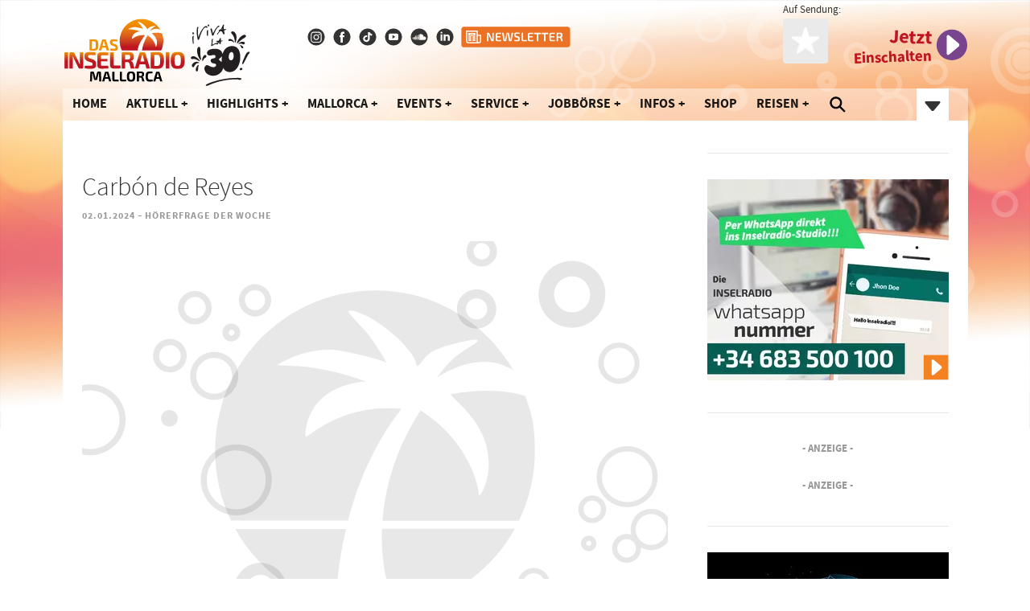

--- FILE ---
content_type: text/html; charset=utf-8
request_url: https://www.inselradio.com/aktuell/news/allgemein/2024/01/carbon-de-reyes
body_size: 14265
content:
<!DOCTYPE html>
<html lang="de" dir="ltr">
<head>

<meta charset="utf-8">
<!-- 
	This website is powered by TYPO3 - inspiring people to share!
	TYPO3 is a free open source Content Management Framework initially created by Kasper Skaarhoj and licensed under GNU/GPL.
	TYPO3 is copyright 1998-2026 of Kasper Skaarhoj. Extensions are copyright of their respective owners.
	Information and contribution at https://typo3.org/
-->


<link rel="shortcut icon" href="/fileadmin/favicon.ico" type="image/vnd.microsoft.icon">
<title>Carbón de Reyes</title>
<meta name="generator" content="TYPO3 CMS" />
<meta name="description" content="Gerade gibt es in Bäckereien einen schwarzen Schwamm - was ist das denn? (Frage von Inselradio-Hörerin Andrea) " />
<meta property="og:title" content="Carbón de Reyes" />
<meta property="og:type" content="article" />
<meta property="og:url" content="https://www.inselradio.com/aktuell/news/allgemein/2024/01/carbon-de-reyes" />
<meta property="og:image" content="https://www.inselradio.com/fileadmin/news/2024/ir-web-platzhalter.svg" />
<meta property="og:image:width" content="500" />
<meta property="og:image:height" content="358" />
<meta property="og:description" content="Gerade gibt es in Bäckereien einen schwarzen Schwamm - was ist das denn? (Frage von Inselradio-Hörerin Andrea) " />
<meta name="twitter:card" content="summary" />









<link href="/aktuell/news/allgemein/2" />
						

			<meta name="viewport" content="width=device-width, initial-scale=1, maximum-scale=1, user-scalable=no"/>
			<link rel="preload" href="/typo3conf/ext/gsso_inselradio_provider/Resources/Public/Fonts/sourcesanspro-regular-webfont.woff2" as="font" crossorigin="anonymous">
			<link rel="preload" href="/typo3conf/ext/gsso_inselradio_provider/Resources/Public/Fonts/sourcesanspro-bold-webfont.woff2" as="font" crossorigin="anonymous">
			<link rel="preload" href="/typo3conf/ext/gsso_inselradio_provider/Resources/Public/Fonts/sourcesanspro-bolditalic-webfont.woff2" as="font" crossorigin="anonymous">
			<link rel="preload" href="/typo3conf/ext/gsso_inselradio_provider/Resources/Public/Fonts/sourcesanspro-light-webfont.woff2" as="font" crossorigin="anonymous">
			<link rel="preload" href="/typo3conf/ext/gsso_inselradio_provider/Resources/Public/Fonts/sourcesanspro-italic-webfont.woff2" as="font" crossorigin="anonymous">
			<link rel="preload" href="/typo3conf/ext/gsso_inselradio_provider/Resources/Public/Fonts/sourcesanspro-semibold-webfont.woff2" as="font" crossorigin="anonymous">
			<link rel="preload" href="/typo3conf/ext/gsso_inselradio_provider/Resources/Public/Fonts/exo2/exo-2-v9-latin-600.woff2" as="font" crossorigin="anonymous">
			<link rel="preload" href="/typo3conf/ext/gsso_inselradio_provider/Resources/Public/Fonts/exo2/exo-2-v9-latin-regular.woff2" as="font" crossorigin="anonymous">
			<link rel="dns-prefetch" href="//web.cmp.usercentrics.eu" />
			<link rel="preconnect" href="//privacy-proxy.usercentrics.eu">
			<link rel="preconnect" href="//web.cmp.usercentrics.eu">
			<link rel="preload" href="//privacy-proxy.usercentrics.eu/latest/uc-block.bundle.js" as="script">

			<script src="https://web.cmp.usercentrics.eu/tcf/stub.js"></script>
			<script id="usercentrics-cmp" src="https://web.cmp.usercentrics.eu/ui/loader.js" data-settings-id="2rA1wHf4CVlYM7" async></script>
			<script type="application/javascript" src="https://privacy-proxy.usercentrics.eu/latest/uc-block.bundle.js"></script>

			
			<script>
				uc.blockElements({
					//'Ni97q33_s3qWsK': '.instagram-wrapper',
					'ldNJT5VXQJRWB4': '.ad-view-zone-wrapper',
					'yz9t9S2f6Y6ftn': '.ipcamlive-wrapper',
					'S1pcEj_jZX': '.ce-googlemaps',
					'OrQTMdFE': '.ktv2'
				});
				uc.deactivateBlocking([
					'GbWIwBCu7LEobz'
				]);
				uc.reloadOnOptIn('Ni97q33_s3qWsK');
				uc.reloadOnOptIn('XYQZBUojc');/*Facebook*/
				uc.reloadOnOptIn('SyUQ54odobQ');/*Instagram*/
				uc.reloadOnOptIn('ldNJT5VXQJRWB4');/*Revive*/
				uc.reloadOnOptIn('8YSWXrX1Fhg8qQ');
				uc.reloadOnOptIn('S1pcEj_jZX');/*Google Maps*/
			</script>

			
			<script type="text/javascript">
				window.dataLayer = window.dataLayer || [];
				function gtag() {
					dataLayer.push(arguments);
				}

				gtag("consent", "default", {
					ad_user_data: "denied",
					ad_personalization: "denied",
					ad_storage: "denied",
					analytics_storage: "denied",
					wait_for_update: 2000
				});
				gtag("set", "ads_data_redaction", true);
			</script>
			<script type="text/javascript">
				(function(w,d,s,l,i){w[l]=w[l]||[];w[l].push({'gtm.start': new Date().getTime(),event:'gtm.js'});var f=d.getElementsByTagName(s)[0], j=d.createElement(s),dl=l!='dataLayer'?'&l='+l:'';j.async=true;j.src='https://www.googletagmanager.com/gtm.js?id='+i+dl;f.parentNode.insertBefore(j,f);})(window,document,'script','dataLayer','GTM-NXGT85G');
			</script>
			<script type="application/javascript" src="/typo3conf/ext/gsso_inselradio_provider/Resources/Public/Assets/Js/netpoint_media.js"></script>
			

		
<link rel="stylesheet" type="text/css" href="/asset/appmin-css__custom-css.css?695d9b21" data-asset-ids="appmin-css,custom-css" />
</head>
<body>


		
		
		

		
			<header>
				<div class="container">
					<!-- ##### Page-Header ##### -->
					
        <div class="top-bar row">
            <div class="col-md-3 col-6" id="logo">
                <a href="/home" title="Das Inselradio Mallorca" rel="home">
                    
                    <img src="/fileadmin/Inselradio/Logos/logo_INSLFM.svg?ts=1767741337" alt="Logo Inselradio" style="aspect-ratio: 27/14"/>
                </a>
            </div>
            <div class="col-4 socials">
                <a href="https://www.instagram.com/inselradio/" title="Das Inselradio Mallorca auf Instagram" target="new">
                    <img src="/fileadmin/Inselradio/Icons/_ig24px-333.svg"
                         alt="Das Inselradio Mallorca auf Instagram"
                         title="Das Inselradio Mallorca auf Instagram" />
                </a>
                <a href="https://www.facebook.com/DasInselradio/" title="Das Inselradio Mallorca auf Facebook" target="new">
                    <img src="/fileadmin/Inselradio/Icons/_fb24px-333.svg"
                         alt="Das Inselradio Mallorca auf Facebook"
                         title="Das Inselradio Mallorca auf Facebook" />
                </a>
                <a href="https://www.tiktok.com/@inselradio" title="Das Inselradio Mallorca auf TikTok" target="new">
                    <img src="/fileadmin/Inselradio/Icons/_tt24px-333.svg"
                         alt="Das Inselradio Mallorca auf TikTok"
                         title="Das Inselradio Mallorca auf TikTok" />
                </a>
                <a href="https://www.youtube.com/channel/UCPpp_-mS0lHd_ByZ5AcgpwA" title="Das Inselradio Mallorca auf Youtube" target="new">
                    <img src="/fileadmin/Inselradio/Icons/_yt24px-333.svg"
                         alt="Das Inselradio Mallorca auf YouTube" />
                </a>
                <a href="https://soundcloud.com/das-inselradio-mallorca" title="Das Inselradio Mallorca auf Soundcloud" target="new">
                    <img src="/fileadmin/Inselradio/Icons/_sc24px-333.svg"
                         alt="Das Inselradio Mallorca auf Soundcloud" title="Das Inselradio Mallorca auf Soundcloud" />
                </a>
                <a href="https://de.linkedin.com/company/inselradio" title="Kontakt" target="new">
                    <img src="/fileadmin/Inselradio/Icons/_li24px-333.svg" alt="Kontakt" />
                </a>
                <a href="/service/newsletter" title="Newsletter" class="newsletter-icon">
                    <img src="/fileadmin/Inselradio/Icons/newsletter_orange.svg" alt="Newsletter" />
                </a>
            </div>
            <div class="col-md-5 col-3 on-air">
                <div class="program-info" data-source="lastMessage" data-channeluid="1">
                    <span class="program"><span data-hide-field="ps_OnAir">Auf Sendung:</span><br><strong><span data-field="onAirSettings.moderatorName" data-default="" data-hide="ps_OnAir"></span></strong></span>
                    <div class="currently">
                        <figure>
                            <img src="/typo3conf/ext/gsso_inselradio_provider/Resources/Public/Images/Icons/226px_wally_warning.jpg" alt="test" class="cover" width="100c"
                                 height="100c" />
                        </figure>
                        <div>
                            <span class="title" data-field="song.title" data-field2="show.caption"></span><br/>
                            <strong>
                                <span data-field="song.artistName" data-field2="show.artistName"></span>
                            </strong>
                        </div>
                    </div>
                </div>
                <div class="player-area-small">
                    <div class="play-button-text">
                        <span class="first-line">Jetzt</span>
                        <span class="second-line">Einschalten</span>
                    </div>
                    <div class="play-section">
                        <div class="player-controls">
                            <div class="play-button">
                                <img src="/typo3conf/ext/gsso_inselradio_provider/Resources/Public/Images/Icons/btn.play.svg"
                                     alt="play"
                                     data-button-start
                                     class="player-control show"
                                     style="aspect-ratio: 1/1"/>
                                <img src="/typo3conf/ext/gsso_inselradio_provider/Resources/Public/Icons/Player/button.pause.svg"
                                     alt="play"
                                     data-button-stop
                                     class="player-control hide" />
                            </div>
                        </div>
                        <div class="nav-player-toggle">
                            <div class="nav-item hidden" data-navbar-player-toggle="mobile">
                                <img src="/typo3conf/ext/gsso_inselradio_provider/Resources/Public/Images/Icons/btn-close.svg" alt="Close Player" />
                            </div>
                            <div class="nav-item" data-navbar-player-toggle="mobile">
                                <img src="/typo3conf/ext/gsso_inselradio_provider/Resources/Public/Images/Icons/play-bk-down.svg" alt="Open Player" />
                            </div>
                        </div>
                    </div>
                </div>
            </div>
        </div>
    

					<!-- ##### Main-Navigation ##### -->
					<nav id="mainNav" role="navigation" class="navbar navbar-expand-lg navbar-light bg-light">
						<button class="navbar-toggler collapsed" type="button" data-toggle="collapse" data-target="#navbarSupportedContent" aria-controls="navbarSupportedContent" aria-expanded="false" aria-label="Toggle navigation">
							<span class="navbar-toggler-icon"></span>
						</button>
						<div class="collapse navbar-collapse" id="navbarSupportedContent">
							
        <ul class="navbar-nav mr-auto" data-ajax-id="navbar">
            
                
                
                    
                    
                        <!-- Top Level Link -->
                        <li class="nav-item">
                            
                                    <a class="nav-link " href="/home" target="">
                                        Home</a>
                                
                        </li>
                    
                
                    
                    
                        <li class="nav-item dropdown active">
                            <a class="nav-link dropdown-toggle" href="#" role="button" data-toggle="dropdown" aria-haspopup="true" aria-expanded="false">Aktuell</a>
                            
                                
                                
                                    <ul class="dropdown-menu" aria-labelledby="navbarDropdown">
                                        
                                        
                                            <li class="level-one dropdown">
                                                <a class="dropdown-item " href="/aktuell/news">News</a>
                                                
                                                
                                                    
                                                    
                                                        <ul class="dropdown-menu level-two">
                                                            
                                                                <li>
                                                                    <a class="dropdown-item " href="/aktuell/news/lokales" target="">Lokales</a>
                                                                </li>
                                                            
                                                                <li>
                                                                    <a class="dropdown-item " href="/aktuell/news/wirtschaft-politik" target="">Wirtschaft / Politik</a>
                                                                </li>
                                                            
                                                                <li>
                                                                    <a class="dropdown-item " href="/aktuell/news/kultur" target="">Kultur</a>
                                                                </li>
                                                            
                                                                <li>
                                                                    <a class="dropdown-item " href="/aktuell/news/tourismus" target="">Tourismus</a>
                                                                </li>
                                                            
                                                                <li>
                                                                    <a class="dropdown-item " href="/aktuell/news/sport" target="">Sport</a>
                                                                </li>
                                                            
                                                        </ul>
                                                    
                                                
                                            </li>
                                        
                                            <li class="level-one dropdown">
                                                <a class="dropdown-item " href="/aktuell/wetter">Wetter</a>
                                                
                                                
                                                    
                                                    
                                                        <ul class="dropdown-menu level-two">
                                                            
                                                                <li>
                                                                    <a class="dropdown-item " href="/aktuell/wetter/mallorca-wetter" target="">Mallorca Wetter</a>
                                                                </li>
                                                            
                                                                <li>
                                                                    <a class="dropdown-item " href="/aktuell/wetter/europa-wetter" target="">Europa Wetter</a>
                                                                </li>
                                                            
                                                                <li>
                                                                    <a class="dropdown-item " href="/aktuell/wetter/seewetter" target="">Seewetter</a>
                                                                </li>
                                                            
                                                        </ul>
                                                    
                                                
                                            </li>
                                        
                                            <li class="level-one dropdown">
                                                <a class="dropdown-item " href="/aktuell/airport-report">Airport Report</a>
                                                
                                                
                                                    
                                                    
                                                        <ul class="dropdown-menu level-two">
                                                            
                                                                <li>
                                                                    <a class="dropdown-item " href="/aktuell/airport-report/ankuenfte" target="">Ankünfte</a>
                                                                </li>
                                                            
                                                                <li>
                                                                    <a class="dropdown-item " href="/aktuell/airport-report/abfluege" target="">Abflüge</a>
                                                                </li>
                                                            
                                                        </ul>
                                                    
                                                
                                            </li>
                                        
                                            <li class="level-one dropdown">
                                                <a class="dropdown-item " href="/aktuell/pinnwand">Pinnwand</a>
                                                
                                                
                                            </li>
                                        
                                    </ul>
                                
                            
                        </li>
                    
                
                    
                    
                        <li class="nav-item dropdown active">
                            <a class="nav-link dropdown-toggle" href="#" role="button" data-toggle="dropdown" aria-haspopup="true" aria-expanded="false">Highlights</a>
                            
                                
                                
                                    <ul class="dropdown-menu" aria-labelledby="navbarDropdown">
                                        
                                        
                                            <li class="level-one dropdown">
                                                <a class="dropdown-item " href="/highlights/on-air">On Air</a>
                                                
                                                
                                                    
                                                    
                                                        <ul class="dropdown-menu level-two">
                                                            
                                                                <li>
                                                                    <a class="dropdown-item " href="/highlights/on-air/shows" target="">Shows</a>
                                                                </li>
                                                            
                                                                <li>
                                                                    <a class="dropdown-item " href="/highlights/on-air/wochenthema" target="">Wochenthema</a>
                                                                </li>
                                                            
                                                                <li>
                                                                    <a class="dropdown-item " href="/highlights/on-air/playlist" target="">Playlist</a>
                                                                </li>
                                                            
                                                                <li>
                                                                    <a class="dropdown-item " href="/highlights/on-air/hoerer-charts" target="">Hörer-Charts</a>
                                                                </li>
                                                            
                                                        </ul>
                                                    
                                                
                                            </li>
                                        
                                            <li class="level-one dropdown">
                                                <a class="dropdown-item " href="/highlights/mediathek">Mediathek</a>
                                                
                                                
                                                    
                                                    
                                                        <ul class="dropdown-menu level-two">
                                                            
                                                                <li>
                                                                    <a class="dropdown-item " href="/highlights/mediathek/podcasts" target="">Podcasts</a>
                                                                </li>
                                                            
                                                                <li>
                                                                    <a class="dropdown-item " href="/highlights/mediathek/videos" target="">Videos</a>
                                                                </li>
                                                            
                                                                <li>
                                                                    <a class="dropdown-item " href="/highlights/mediathek/event-galerien" target="">Event-Galerien</a>
                                                                </li>
                                                            
                                                        </ul>
                                                    
                                                
                                            </li>
                                        
                                    </ul>
                                
                            
                        </li>
                    
                
                    
                    
                        <li class="nav-item dropdown active">
                            <a class="nav-link dropdown-toggle" href="#" role="button" data-toggle="dropdown" aria-haspopup="true" aria-expanded="false">Mallorca</a>
                            
                                
                                
                                    <ul class="dropdown-menu" aria-labelledby="navbarDropdown">
                                        
                                        
                                            <li class="level-one dropdown">
                                                <a class="dropdown-item " href="/mallorca/top-ausfluege">Top-Ausflüge</a>
                                                
                                                
                                                    
                                                    
                                                        <ul class="dropdown-menu level-two">
                                                            
                                                                <li>
                                                                    <a class="dropdown-item " href="/mallorca/top-ausfluege/inselradio-globo" target="">Inselradio Heissluftballon</a>
                                                                </li>
                                                            
                                                                <li>
                                                                    <a class="dropdown-item " href="/mallorca/top-ausfluege/mandelbluete-auf-mallorca" target="">Mandelblüte auf Mallorca</a>
                                                                </li>
                                                            
                                                                <li>
                                                                    <a class="dropdown-item " href="/mallorca/top-ausfluege/mandelbluete" target="">Die Mandel</a>
                                                                </li>
                                                            
                                                                <li>
                                                                    <a class="dropdown-item " href="/mallorca/mallorca-entdecken/mallorca-romantisch" target="">Mallorca romantisch</a>
                                                                </li>
                                                            
                                                                <li>
                                                                    <a class="dropdown-item " href="/mallorca/top-ausfluege/mallorca-urlaub-mit-kindern" target="">Mallorca Urlaub mit Kindern</a>
                                                                </li>
                                                            
                                                                <li>
                                                                    <a class="dropdown-item " href="/mallorca/mallorca-entdecken/hoehlen-auf-mallorca" target="">Höhlen auf Mallorca</a>
                                                                </li>
                                                            
                                                                <li>
                                                                    <a class="dropdown-item " href="/mallorca/top-ausfluege/inselweite-aussichtspunkte" target="">Inselweite Aussichtspunkte</a>
                                                                </li>
                                                            
                                                                <li>
                                                                    <a class="dropdown-item " href="/mallorca/top-ausfluege/lieblingsplaetze" target="">Lieblingsplätze</a>
                                                                </li>
                                                            
                                                        </ul>
                                                    
                                                
                                            </li>
                                        
                                            <li class="level-one dropdown">
                                                <a class="dropdown-item " href="/mallorca/straende">Strände</a>
                                                
                                                
                                                    
                                                    
                                                        <ul class="dropdown-menu level-two">
                                                            
                                                                <li>
                                                                    <a class="dropdown-item " href="/mallorca/straende/strandbars" target="">Strandbars</a>
                                                                </li>
                                                            
                                                                <li>
                                                                    <a class="dropdown-item " href="/mallorca/mallorca-entdecken/baywatch" target="">Baywatch</a>
                                                                </li>
                                                            
                                                                <li>
                                                                    <a class="dropdown-item " href="/mallorca/straende/vamos-a-la-playa" target="">Vamos a la Playa</a>
                                                                </li>
                                                            
                                                                <li>
                                                                    <a class="dropdown-item " href="/mallorca/straende/barrierefreie-straende" target="">Barrierefreie Strände</a>
                                                                </li>
                                                            
                                                        </ul>
                                                    
                                                
                                            </li>
                                        
                                            <li class="level-one dropdown">
                                                <a class="dropdown-item " href="/mallorca/mehr-mallorca">Mehr Mallorca</a>
                                                
                                                
                                                    
                                                    
                                                        <ul class="dropdown-menu level-two">
                                                            
                                                                <li>
                                                                    <a class="dropdown-item " href="/bleib-sauber" target="">Bleib sauber</a>
                                                                </li>
                                                            
                                                                <li>
                                                                    <a class="dropdown-item " href="/mallorca/mehr-mallorca/spa-angebote-auf-mallorca" target="">Spa-Angebote auf Mallorca</a>
                                                                </li>
                                                            
                                                                <li>
                                                                    <a class="dropdown-item " href="/mallorca/mehr-mallorca/doerfer-staedte" target="">Dörfer &amp; Städte</a>
                                                                </li>
                                                            
                                                                <li>
                                                                    <a class="dropdown-item " href="/mallorca/mallorca-entdecken/wochenmaerkte" target="">Wochenmärkte</a>
                                                                </li>
                                                            
                                                                <li>
                                                                    <a class="dropdown-item " href="/mallorca/mehr-mallorca/markthallen" target="">Markthallen</a>
                                                                </li>
                                                            
                                                                <li>
                                                                    <a class="dropdown-item " href="/mallorca/mehr-mallorca/webcams" target="">Webcams</a>
                                                                </li>
                                                            
                                                        </ul>
                                                    
                                                
                                            </li>
                                        
                                            <li class="level-one dropdown">
                                                <a class="dropdown-item " href="/mallorca/mallorca-kulinarisch">Mallorca kulinarisch</a>
                                                
                                                
                                                    
                                                    
                                                        <ul class="dropdown-menu level-two">
                                                            
                                                                <li>
                                                                    <a class="dropdown-item " href="/mallorca/mallorca-kulinarisch/weine-mallorcas" target="">Weine Mallorcas</a>
                                                                </li>
                                                            
                                                                <li>
                                                                    <a class="dropdown-item " href="/mallorca/mallorca-kulinarisch/queso-mahon" target="">Queso Mahón</a>
                                                                </li>
                                                            
                                                                <li>
                                                                    <a class="dropdown-item " href="/mallorca/mallorca-kulinarisch/sobrasada-de-mallorca" target="">Sobrasada</a>
                                                                </li>
                                                            
                                                                <li>
                                                                    <a class="dropdown-item " href="/mallorca/mallorca-kulinarisch/inselradio-leckerwissen" target="">Leckerwissen</a>
                                                                </li>
                                                            
                                                                <li>
                                                                    <a class="dropdown-item " href="/mallorca/mallorca-kulinarisch/rezepte" target="">Rezepte</a>
                                                                </li>
                                                            
                                                        </ul>
                                                    
                                                
                                            </li>
                                        
                                            <li class="level-one dropdown">
                                                <a class="dropdown-item " href="/mallorca/mallorca-sportlich">Mallorca sportlich</a>
                                                
                                                
                                                    
                                                    
                                                        <ul class="dropdown-menu level-two">
                                                            
                                                                <li>
                                                                    <a class="dropdown-item " href="/mallorca/mallorca-sportlich/wandern-auf-mallorca" target="">Wandern auf Mallorca</a>
                                                                </li>
                                                            
                                                                <li>
                                                                    <a class="dropdown-item " href="/mallorca/mallorca-sportlich/radsport" target="">Radsport auf Mallorca</a>
                                                                </li>
                                                            
                                                                <li>
                                                                    <a class="dropdown-item " href="/mallorca/mallorca-sportlich/rad-regeln-auf-mallorca" target="">Rad-Regeln auf Mallorca</a>
                                                                </li>
                                                            
                                                                <li>
                                                                    <a class="dropdown-item " href="/mallorca/mallorca-sportlich/wassersport" target="">Wassersport</a>
                                                                </li>
                                                            
                                                                <li>
                                                                    <a class="dropdown-item " href="/mallorca/mallorca-sportlich/golf" target="">Golf</a>
                                                                </li>
                                                            
                                                        </ul>
                                                    
                                                
                                            </li>
                                        
                                    </ul>
                                
                            
                        </li>
                    
                
                    
                    
                        <li class="nav-item dropdown active">
                            <a class="nav-link dropdown-toggle" href="#" role="button" data-toggle="dropdown" aria-haspopup="true" aria-expanded="false">Events</a>
                            
                                
                                
                                    <ul class="dropdown-menu" aria-labelledby="navbarDropdown">
                                        
                                        
                                            <li class="level-one dropdown">
                                                <a class="dropdown-item " href="/events/events-konzerte">Events &amp; Konzerte</a>
                                                
                                                
                                            </li>
                                        
                                    </ul>
                                
                            
                        </li>
                    
                
                    
                    
                        <li class="nav-item dropdown active">
                            <a class="nav-link dropdown-toggle" href="#" role="button" data-toggle="dropdown" aria-haspopup="true" aria-expanded="false">Service</a>
                            
                                
                                
                                    <ul class="dropdown-menu" aria-labelledby="navbarDropdown">
                                        
                                        
                                            <li class="level-one dropdown">
                                                <a class="dropdown-item " href="/service/uebersicht">Übersicht</a>
                                                
                                                
                                                    
                                                    
                                                        <ul class="dropdown-menu level-two">
                                                            
                                                                <li>
                                                                    <a class="dropdown-item " href="/highlights/extra/hoererfrage-der-woche" target="">Hörerfrage der Woche</a>
                                                                </li>
                                                            
                                                                <li>
                                                                    <a class="dropdown-item " href="/service/uebersicht/fluggastrechte" target="">Fluggastrechte bei Verspätung</a>
                                                                </li>
                                                            
                                                                <li>
                                                                    <a class="dropdown-item " href="/mallorca/mehr-mallorca/auswandern-nach-mallorca" target="">Auswandern nach Mallorca</a>
                                                                </li>
                                                            
                                                                <li>
                                                                    <a class="dropdown-item " href="/service/wenn-was-weg-ist-auf-mallorca" target="">Wenn was weg ist auf Mallorca</a>
                                                                </li>
                                                            
                                                                <li>
                                                                    <a class="dropdown-item " href="/service/uebersicht/holzhaeuser" target="">Holzhäuser</a>
                                                                </li>
                                                            
                                                                <li>
                                                                    <a class="dropdown-item " href="/service/hoerer-helfen" target="">Hörer helfen</a>
                                                                </li>
                                                            
                                                        </ul>
                                                    
                                                
                                            </li>
                                        
                                    </ul>
                                
                            
                        </li>
                    
                
                    
                    
                        <li class="nav-item dropdown active">
                            <a class="nav-link dropdown-toggle" href="#" role="button" data-toggle="dropdown" aria-haspopup="true" aria-expanded="false">Jobbörse</a>
                            
                                
                                
                                    <ul class="dropdown-menu" aria-labelledby="navbarDropdown">
                                        
                                        
                                            <li class="level-one dropdown">
                                                <a class="dropdown-item " href="/jobboerse">Startseite</a>
                                                
                                                
                                                    
                                                    
                                                        <ul class="dropdown-menu level-two">
                                                            
                                                                <li>
                                                                    <a class="dropdown-item " href="/jobboerse/jobgesuche" target="">Jobgesuche</a>
                                                                </li>
                                                            
                                                                <li>
                                                                    <a class="dropdown-item " href="/jobboerse/jobangebote" target="">Jobangebote</a>
                                                                </li>
                                                            
                                                                <li>
                                                                    <a class="dropdown-item " href="/jobboerse/preise-und-infos" target="">Preise und Infos</a>
                                                                </li>
                                                            
                                                                <li>
                                                                    <a class="dropdown-item " href="/jobboerse/hilfe" target="">Hilfe</a>
                                                                </li>
                                                            
                                                        </ul>
                                                    
                                                
                                            </li>
                                        
                                            <li class="level-one dropdown">
                                                <a class="dropdown-item " href="/jobboerse/inserat-erstellen-aendern">Inserat erstellen / ändern</a>
                                                
                                                
                                                    
                                                    
                                                        <ul class="dropdown-menu level-two">
                                                            
                                                                <li>
                                                                    <a class="dropdown-item " href="https://www.inselradio.com/jobboerse/inserat-erstellen-aendern" target="">Anmelden</a>
                                                                </li>
                                                            
                                                        </ul>
                                                    
                                                
                                            </li>
                                        
                                    </ul>
                                
                            
                        </li>
                    
                
                    
                    
                        <li class="nav-item dropdown active">
                            <a class="nav-link dropdown-toggle" href="#" role="button" data-toggle="dropdown" aria-haspopup="true" aria-expanded="false">Infos</a>
                            
                                
                                
                                    <ul class="dropdown-menu" aria-labelledby="navbarDropdown">
                                        
                                        
                                            <li class="level-one dropdown">
                                                <a class="dropdown-item " href="/infos/ueber-uns">Über uns</a>
                                                
                                                
                                                    
                                                    
                                                        <ul class="dropdown-menu level-two">
                                                            
                                                                <li>
                                                                    <a class="dropdown-item " href="/infos/ueber-uns/empfang" target="">Empfang</a>
                                                                </li>
                                                            
                                                                <li>
                                                                    <a class="dropdown-item " href="/infos/ueber-uns/das-team" target="">Das Team</a>
                                                                </li>
                                                            
                                                                <li>
                                                                    <a class="dropdown-item " href="/infos/ueber-uns/kontakt" target="">Kontakt</a>
                                                                </li>
                                                            
                                                                <li>
                                                                    <a class="dropdown-item " href="/infos/ueber-uns/unsere-partner" target="">Unsere Partner</a>
                                                                </li>
                                                            
                                                                <li>
                                                                    <a class="dropdown-item " href="/infos/ueber-uns/jobs" target="">Jobs</a>
                                                                </li>
                                                            
                                                        </ul>
                                                    
                                                
                                            </li>
                                        
                                            <li class="level-one dropdown">
                                                <a class="dropdown-item " href="/service/newsletter">Newsletter</a>
                                                
                                                
                                            </li>
                                        
                                    </ul>
                                
                            
                        </li>
                    
                
                    
                    
                        <!-- Top Level Link -->
                        <li class="nav-item">
                            
                                    <a class="nav-link " href="https://shop.inselradio.com/" target="_shop">
                                        Shop</a>
                                
                        </li>
                    
                
                    
                    
                        <li class="nav-item dropdown active">
                            <a class="nav-link dropdown-toggle" href="#" role="button" data-toggle="dropdown" aria-haspopup="true" aria-expanded="false">Reisen</a>
                            
                                
                                
                                    <ul class="dropdown-menu" aria-labelledby="navbarDropdown">
                                        
                                        
                                            <li class="level-one dropdown">
                                                <a class="dropdown-item " href="https://www.inselradioreisen.com/">Inselradio Reisen</a>
                                                
                                                
                                            </li>
                                        
                                    </ul>
                                
                            
                        </li>
                    
                
                    
                    
                        <!-- Top Level Link -->
                        <li class="nav-item">
                            
                                    <a class="nav-link " href="/suche">
                                        <img src="/typo3conf/ext/gsso_inselradio_provider/Resources/Public/Icons/search-sharp.svg" class="navbar-search-icon" alt="Suche" />
                                    </a>
                                
                        </li>
                    
                
            
        </ul>
        <ul class="nav navbar-nav ml-auto nav-player-toggle">
            <li class="nav-item hidden" data-navbar-player-toggle="close">
                <img src="/typo3conf/ext/gsso_inselradio_provider/Resources/Public/Images/Icons/btn-close.svg" alt="Close Player" />
            </li>
            <li class="nav-item" data-navbar-player-toggle="open">
                <img src="/typo3conf/ext/gsso_inselradio_provider/Resources/Public/Images/Icons/play-bk-down.svg" alt="Open Player" />
            </li>
        </ul>
        
    
						</div>
					</nav>

					<div id="irRadio" style="width: 0px; height: 0px;">
						<img id="jp_poster_0" style="width: 0px; height: 0px; display: none;">
					</div>
				</div>
			</header>
			<div class="container player" style="display: none;" data-top-player>
				
        <div class="fixed-player-wrapper" data-player-wrapper>
            <div class="stream-list">
                <div class="streams-section">
                    <div class="highlight removeMargin">
                        <h3>STREAM <br class="break"/> WECHSELN</h3>
                    </div>
                    <div class="stream-banners">
                        
        
            <div class="row ">
                
                    <div class="col-xs-3 col-md-3">
                        <div class="pari">
                            
                                <img src="/fileadmin//Player/IR_str-ir-512px.png" loading="lazy" alt="Das Inselradio Mallorca" data-button-switch-stream="https://addrad.io/445fxkt" data-stream-id="1" data-url-type="1"/>
                            
                        </div>
                    </div>
                    
                
                    <div class="col-xs-3 col-md-3">
                        <div class="pari">
                            
                                <img src="/fileadmin//Player/IR_str-msr-512px.png" loading="lazy" alt="Mallorca Sunshine Radio" data-button-switch-stream="https://addrad.io/445fxqy" data-stream-id="11" data-url-type="1"/>
                            
                        </div>
                    </div>
                    
                
                    <div class="col-xs-3 col-md-3">
                        <div class="pari">
                            
                                <img src="/fileadmin//Player/IR_str_summer-512px.png" loading="lazy" alt="Das Inselradio Mallorca - Sommerhits" data-button-switch-stream="https://stream.rcs.revma.com/inselradiosommer.mp3" data-stream-id="8" data-url-type="1"/>
                            
                        </div>
                    </div>
                    
                
                    <div class="col-xs-3 col-md-3">
                        <div class="pari">
                            
                                <img src="/fileadmin//Player/IR_str_classics-512px.png" loading="lazy" alt="Inselradio Classics" data-button-switch-stream="https://stream.rcs.revma.com/inselradioclassics" data-stream-id="" data-url-type="1"/>
                            
                        </div>
                    </div>
                    
                
            </div>
        
            <div class="row pa-tp-1">
                
                    <div class="col-xs-3 col-md-3">
                        <div class="pari">
                            
                                <img src="/fileadmin//Player/IR_str_IR-chillout-512px.png" loading="lazy" alt="Das Inselradio Mallorca - Chillout" data-button-switch-stream="https://stream.rcs.revma.com/inselradiochillout.mp3" data-stream-id="12" data-url-type="1"/>
                            
                        </div>
                    </div>
                    
                
                    <div class="col-xs-3 col-md-3">
                        <div class="pari">
                            
                                <img src="/fileadmin//Player/IR_xmas-512px_v2.jpg" loading="lazy" alt="Das Inselradio Mallorca - XMAS" data-button-switch-stream="https://stream.rcs.revma.com/inselradioxmas.mp3" data-stream-id="10" data-url-type="1"/>
                            
                        </div>
                    </div>
                    
                
                    <div class="col-xs-3 col-md-3">
                        <div class="pari">
                            
                                <img src="/fileadmin//Player/IR_str-msr-classics-512px.png" loading="lazy" alt="Mallorca Sunshine Radio - Classics" data-button-switch-stream="https://stream.rcs.revma.com/mallorcasunshineradioclassics" data-stream-id="2" data-url-type="1"/>
                            
                        </div>
                    </div>
                    
                
                    <div class="col-xs-3 col-md-3">
                        <div class="pari">
                            
                                <img src="/fileadmin//Player/IR_streams-rock-512px.jpg" loading="lazy" alt="Das Inselradio Mallorca - Rock" data-button-switch-stream="https://stream.rcs.revma.com/inselradiorock" data-stream-id="" data-url-type="1"/>
                            
                        </div>
                    </div>
                    
                
            </div>
        
    
                    </div>
                </div>

                <div class="stream-section pa-tp-1 text-center hidden" data-other-stream-section data-source="lastOtherStreamMessage" style="max-width:500px;">
                    <strong>Jetzt läuft:</strong><br> <span data-field="song.stationName"></span>: <span data-field="song.artistName"></span> - <span data-field="song.title"></span>
                </div>

                <div class="streams-section pato">
                    <div class="highlight removeMargin">
                        <h3>MALLORCA <br class="break"/> HEUTE</h3>
                    </div>
                    <div class="stream-banners-full">
                        <img src="/typo3conf/ext/gsso_inselradio_provider/Resources/Public/Images/embeddedPlayer/podcast-play.svg" alt="play" class="show" data-button-podcast data-button-podcast-start/>
                        <img src="/typo3conf/ext/gsso_inselradio_provider/Resources/Public/Images/embeddedPlayer/podcast-pause.svg" alt="pause" class="hide" data-button-podcast data-button-podcast-stop/>
                        <div>
                            <p>Die aktuellen Mallorca-Nachrichten noch einmal anhören!</p>
                        </div>
                        
                    </div>
                </div>
            </div>
            <div class="stream-history">
                <div>
                    <div class="highlight removeMargin">
                        <h3>DAVOR LIEF</h3>
                    </div>
                    <div data-foreach="history" class="stream-history-list" data-channeluid="1">
                        <div class="stream-history-list-entry" data-foreach-template data-channeluid="1">
                            <div class="song-start" data-field="song.dtStart" data-format="DateHi"></div>
                            <div class="song-info">
                                <strong><span data-field="song.artistName"></span></strong>
                                <span data-field="song.title"></span>
                                </span>
                            </div>
                        </div>
                    </div>
                </div>
                <div class="ce-pagelink">
                    <div class="ce-pagelink-right ce-pagelink-link">
                        <a href="/highlights/on-air/playlist" class="btn-read-more" target="new">ZUR PLAYLIST</a>
                    </div>
                </div>
            </div>
            <div class="stream-information-wrapper show" data-player-view>
                <div class="stream-information">
                    <div class="player-header">ON AIR</div>
                    <div class="player-information">
                        <div class="show-wrapper" data-source="lastMessage" data-channeluid="1">
                            <h5 data-field="show.caption"></h5>
                            <span class="program-time">von <span data-field="show.dtStart" data-format="DateH" data-hide-parent="program-time"></span> bis <span data-field="show.dtEnd" data-format="DateH" data-hide-parent="program-time"></span> Uhr</span><br/>
                            <span class="show-subtitle" data-field="show.subTitle"></span>
                        </div>
                    </div>
                    <div class="player-controls">
                        <div class="button-row">
                            <img class="player-settings show" src="/typo3conf/ext/gsso_inselradio_provider/Resources/Public/Icons/Player/button.settings.svg" data-button-settings alt="play" height="24" width="24" />
                            <img src="/typo3conf/ext/gsso_inselradio_provider/Resources/Public/Icons/Player/button.volume.svg" data-button-volume alt="play" height="24" width="24" class="show" />
                            <div class="player-volume-interface hide" data-button-volume-interface>
                                <div class="player-volume-interface-control">
                                    <div class="player-volume-interface-control-active" data-button-volume-interface-control-active></div>
                                </div>
                                <div class="player-volume-interface-interface" data-button-volume-interface-interface></div>
                            </div>
                        </div>
                    </div>
                </div>
                <div class="moderator" data-source="lastMessage" data-channeluid="1">
                    <img alt="Moderator Image" data-alt="onAirSettings.moderatorName" data-alt-default="No Moderator ON AIR" data-field="onAirSettings.moderatorImagePath" data-target="src" data-default="/typo3conf/ext/gsso_inselradio_provider/Resources/Public/Images/transparent_mod.png" src="/typo3conf/ext/gsso_inselradio_provider/Resources/Public/Images/transparent_mod.png" class="moderator"/>
                </div>
            </div>
            <div class="hide" data-player-view>
                
        <div class="player-header">SETTINGS</div>
        <div class="player-settings">
            <div class="row">
                <div class="col-md-3">
                    <span class="settingsTitle">Qualität:</span>
                </div>
                <div class="col-md-9">
                    <select name="streamQuality" data-settings="streamQuality" data-set="setStreamQuality">
                        <option value="high" selected="selected">Hoch</option>
                        <option value="low">Niedrig</option>
                    </select>
                </div>
            </div>

            <div class="row">
                <div class="col-md-3">
                    <span class="settingsTitle">Codec:</span>
                </div>
                <div class="col-md-9">
                    <select name="streamCodec" data-settings="streamCodec" data-set="setStreamCodec">
                        <option value="auto">Automatisch (Empfohlen)</option>
                        <option value="mp3">MP3</option>
                        <option value="m4a">AAC+</option>
                    </select>
                </div>
            </div>

            <div class="wrapperSettingsFooter">
                <button data-button-save-settings>Einstellungen speichern</button>
            </div>
        </div>
    
            </div>
        </div>
        <div class="fixed-player-banner-wrapper">
            
<div class="ad-view-zone-wrapper"></div>

        </div>
    
			</div>
		

		

		
			<div class="container" data-ajax-id="container">
				
				
				<div class="header-wrapper">
					
				</div>
				
				<section class="row content-wrapper">
					<div class="col-content main-content">
						
						<!--TYPO3SEARCH_begin-->
						
<div class="news news-single"><div class="article" itemscope="itemscope" itemtype="http://schema.org/Article"><div class="header"><h1 itemprop="headline">Carbón de Reyes</h1></div><div class="footer"><p><!-- date --><span class="news-list-date"><time itemprop="datePublished" datetime="2024-01-02">
							02.01.2024
						</time></span>

					
						- 
<!-- categories --><span class="news-list-category">
	
		
				Hörerfrage der Woche
			
	
</span></p></div><!-- media files --><div class="news-img-wrap"><div class="outer"><div class="mediaelement mediaelement-image" data-test="7:5"><img sizes="(min-width: 1200px) 728px, (min-width: 992px) 912px, (min-width: 768px) 672px, (min-width: 576px) 492px, 492px" srcset="/fileadmin/news/2024/ir-web-platzhalter.svg 492w, /fileadmin/news/2024/ir-web-platzhalter.svg 672w, /fileadmin/news/2024/ir-web-platzhalter.svg 728w, /fileadmin/news/2024/ir-web-platzhalter.svg 912w" src="/fileadmin/news/2024/ir-web-platzhalter.svg" alt="Not Set" loading="lazy" itemprop="image" style="aspect-ratio: 7 / 5" /></div><div data-ar="7:5"></div><p class="news-img-caption">
		Quelle: Das Inselradio Mallorca
	</p></div></div><!-- teaser --><div class="news-single" itemprop="description"><p>Gerade gibt es in Bäckereien einen schwarzen Schwamm - was ist das denn? (Frage von Inselradio-Hörerin Andrea) </p></div><!-- main text --><div class="news-text-wrap" itemprop="articleBody"><p><p>Der "schwarze Schwamm" ist&nbsp;eine typisch mallorquinische Weihnachtssüßigkeit.<br /><br /> Nennt sich Carbón de Reyes - also die "Kohle der Könige".<br /><br /> In Spanien ist es nämlich Brauch, dass unartige Kinder zum Dreikönigstag statt Süßigkeiten ein Stück Kohle bekommen.&nbsp;<br /><br /> Heutzutage ist es keine echte Kohle mehr, sondern eine Art schwarz-grau gefärbter Kandiszucker.&nbsp;Sieht dann zumindest aus wie ein Stück Kohle und heißt eben Carbón de Reyes. Schmeckt wie ein überdimensionaler Würfelzucker.&nbsp;<br /><br /> Der Brauch kommt übrigens daher, dass sich früher die Geschenke der Heiligen Drei Könige auf alltägliche Bedürfnisse beschränkten.&nbsp;Melchior war verantwortlich für Kleidung und Schuhe.&nbsp;<br /><br /> Kaspar verteilte Süßigkeiten, Quark, Honig und Nüsse und Balthasar war für die Bestrafung zuständig und brachte Stein, Holz oder eben Kohle.&nbsp;<br /><br /> Immerhin wird der Carbon de Reyes meist hübsch verpackt im Jutesäckchen angeboten.<br /><br /> Wenn Sie mal probieren wollen: Carbón de Reyes gibt es in Bäckereien hier auf der Insel oder manchmal auch in Tankstellen und Supermärkten.<br /> &nbsp;</p></p></div><!-- content elements --><!-- related things --><div class="news-related-wrap"></div></div></div>


<div class="news"><!--TYPO3SEARCH_end--><div class="news-list-view" id="news-container-1473"><div class="news-wrapper"><div class=" news-item c12 header-title highlight"><h3 class="ma-le-0"><strong>Das könnte Sie auch interessieren</strong></h3></div><div class="news-item c3 with-border news-row-2"><a title="Challenge Mallorca Femenina 2026 – welche Strecken betroffen sind" href="/aktuell/pinnwand/2026/01/challenge-mallorca-femenina-2026-welche-strecken-betroffen-sind"><div class="title"><h3>
            Challenge Mallorca Femenina 2026 – welche Strecken betroffen sind
        </h3><div class="date">
            vom 21.01.2026
        </div></div><div class="teaser"><p>
        
            Die Challenge Ciclista Mallorca Femenina 2026
        
            <span>(...)</span></p></div></a></div><div class="news-item c3 with-border news-row-2"><a title="Correfocs, Lagerfeuer und Tiersegnungen am Wochenende auf Mallorca" href="/aktuell/pinnwand/2026/01/correfocs-lagerfeuer-und-tiersegnungen-am-wochenende-auf-mallorca"><div class="title"><h3>
            Correfocs, Lagerfeuer und Tiersegnungen am Wochen&shy;ende auf Mallorca
        </h3><div class="date">
            vom 21.01.2026
        </div></div><div class="teaser"><p>
        
            Vieles wurde verschoben oder abgesagt, einige
        
            <span>(...)</span></p></div></a></div><div class="news-item c3 with-border news-row-2"><a title="Spanische Marine plant neues Regattaboot für König Felipe VI" href="/aktuell/news/lokales/2026/01/spanische-marine-plant-neues-regattaboot-fuer-koenig-felipe-vi"><div class="title"><h3>
            Spanische Marine plant neues Regattaboot für König Felipe VI
        </h3><div class="date">
            vom 21.01.2026
        </div></div><div class="teaser"><p>
        
            Es wäre der dritte Versuch, einen modernen Ersatz
        
            <span>(...)</span></p></div></a></div><div class="news-item c3 with-border news-row-2"><a title="26 neue Wohnungen in Pere Garau geplant" href="/aktuell/news/wirtschaft-politik/2026/01/26-neue-wohnungen-in-pere-garau-geplant"><div class="title"><h3>
            26 neue Wohnungen in Pere Garau geplant
        </h3><div class="date">
            vom 21.01.2026
        </div></div><div class="teaser"><p>
        
            ​​​​​​​Die Baugenehmigung ist bereits erteilt und
        
            <span>(...)</span></p></div></a></div></div><div class="pagination page-navigation"><ul class="pagination"><li class="active"><span>1</span></li><li><a data-container="1473" data-link="/aktuell/news/allgemein/2?tx_news_pi1%5Bcontroller%5D=ViewHelpers%5CWidget%5CPaginate&amp;tx_typoscriptrendering%5Bcontext%5D=%7B%22record%22%3A%22tt_content_1473%22%2C%22path%22%3A%22tt_content.list.20.news_pi1%22%7D&amp;cHash=274a09b361c4a9ef4a789f77ae6c3e65" href="/aktuell/news/allgemein/2">2</a></li><li><a data-container="1473" data-link="/aktuell/news/allgemein/3?tx_news_pi1%5Bcontroller%5D=ViewHelpers%5CWidget%5CPaginate&amp;tx_typoscriptrendering%5Bcontext%5D=%7B%22record%22%3A%22tt_content_1473%22%2C%22path%22%3A%22tt_content.list.20.news_pi1%22%7D&amp;cHash=274a09b361c4a9ef4a789f77ae6c3e65" href="/aktuell/news/allgemein/3">3</a></li><li class="disabled"><span>…</span></li><li class="last"><a data-container="1473" data-link="/aktuell/news/allgemein/6186?tx_news_pi1%5Bcontroller%5D=ViewHelpers%5CWidget%5CPaginate&amp;tx_typoscriptrendering%5Bcontext%5D=%7B%22record%22%3A%22tt_content_1473%22%2C%22path%22%3A%22tt_content.list.20.news_pi1%22%7D&amp;cHash=274a09b361c4a9ef4a789f77ae6c3e65" href="/aktuell/news/allgemein/6186">6186</a></li><li class="last next"><a data-container="1473" data-link="/aktuell/news/allgemein/2?tx_news_pi1%5Bcontroller%5D=ViewHelpers%5CWidget%5CPaginate&amp;tx_typoscriptrendering%5Bcontext%5D=%7B%22record%22%3A%22tt_content_1473%22%2C%22path%22%3A%22tt_content.list.20.news_pi1%22%7D&amp;cHash=274a09b361c4a9ef4a789f77ae6c3e65" href="/aktuell/news/allgemein/2">»</a></li></ul></div><div class="news-clear"></div></div><!--TYPO3SEARCH_begin--></div>

						<!--TYPO3SEARCH_end-->
					</div>
					
						<aside class="col-sidebar">
							
							
<div class="ad-view-zone-wrapper"><div class="ad-view-zone ad-d-xs ad-d-sm ad-d-md ad-d-lg ad-d-xl hidden"><div class="text-center add-header"><span>- ANZEIGE -</span></div><ins data-revive-zoneid="5" data-revive-id="ec6601a3352dc6a34ad766d85a45d76a" data-revive-gdprconsent="" data-revive-gdpr="1" style="display: block; width: 300px; height: 250px;"></ins></div></div>


<hr class="ma-bt-2 ">


<div class="teaser-image"><a href="https://wa.me/+34683500100" target="_blank" class="more highlight"><figure><img sizes="(min-width: 1200px) 300px, 300px" srcset="/fileadmin/_processed_/4/2/csm_mrg_w600-whatsapp_0b4c4dd7fb.png 300w" src="/fileadmin/_processed_/4/2/csm_mrg_w600-whatsapp_0b4c4dd7fb.png" alt="Not Set" loading="lazy" itemprop="image" style="aspect-ratio: 6 / 5" /></figure></a></div>


<hr class="ma-bt-2 ">


<div class="npm-wrapper"><div class="text-center add-header"><span>- ANZEIGE -</span></div><div id="netpoint_skyscraper"></div></div>

							
							
<div class="npm-wrapper"><div class="text-center add-header"><span>- ANZEIGE -</span></div><div id="netpoint_rectangle"></div></div>


<hr class="ma-bt-2 ">


<div class="image"><a href="https://soundcloud.com/tmarkdj/sets/metamorphosis-ep" target="_blank"><figure><img sizes="(min-width: 1200px) 300px, 300px" srcset="/fileadmin/_processed_/a/f/csm_metamorphosis-600px_f7b25b8fb1.jpg 300w" src="/fileadmin/_processed_/a/f/csm_metamorphosis-600px_f7b25b8fb1.jpg" alt="Not Set" loading="lazy" itemprop="image" style="aspect-ratio: 1 / 1" /></figure></a></div>


<hr class="ma-bt-2 ">


<div class="teaser-image"><a href="/mallorca/mehr-mallorca/webcams" class="more highlight"><figure><img sizes="(min-width: 1200px) 300px, 300px" srcset="/fileadmin/_processed_/2/f/csm_header_webcams_6e440e7384.jpg 300w" src="/fileadmin/_processed_/2/f/csm_header_webcams_6e440e7384.jpg" alt="Not Set" loading="lazy" itemprop="image" style="aspect-ratio: 6 / 5" /></figure><div class="overlay "><h6>Inselradio Webcams</h6><h2>Mallorca Live erleben</h2></div></a></div>


<hr class="ma-bt-2 ">

							
							
<div class="ad-view-zone-wrapper"><div class="ad-view-zone ad-d-xs ad-d-sm ad-d-md ad-d-lg ad-d-xl hidden"><div class="text-center add-header"><span>- ANZEIGE -</span></div><ins data-revive-zoneid="8" data-revive-id="ec6601a3352dc6a34ad766d85a45d76a" data-revive-gdprconsent="" data-revive-gdpr="1" style="display: block; width: 300px; height: 250px;"></ins></div></div>


<hr class="ma-bt-2 ">

							<div class="hidden col-sidebar-alt" data-alt-to-ads>
								
<div class="teaser-image"><a href="/mallorca/mallorca-sportlich/golf" class="more highlight"><figure><img sizes="(min-width: 1200px) 300px, 300px" srcset="/fileadmin/_processed_/9/c/csm_header_golfplaetze-2b_af79260129.jpg 300w" src="/fileadmin/_processed_/9/c/csm_header_golfplaetze-2b_af79260129.jpg" alt="Not Set" loading="lazy" itemprop="image" style="aspect-ratio: 6 / 5" /></figure><div class="overlay "><h6>SPIELEN IM PARADIES</h6><h2>Die Golfplätze Mallorcas</h2></div></a></div>


<div class="teaser-image"><a href="/mallorca/mallorca-entdecken/wochenmaerkte" class="more highlight"><figure><img sizes="(min-width: 1200px) 300px, 300px" srcset="/fileadmin/_processed_/2/5/csm_teaser_wochenmaerkte_250px_ae2c6540ba.jpg 300w" src="/fileadmin/_processed_/2/5/csm_teaser_wochenmaerkte_250px_ae2c6540ba.jpg" alt="Not Set" loading="lazy" itemprop="image" style="aspect-ratio: 6 / 5" /></figure><div class="overlay "><h6>BUY LOCAL!</h6><h2>Mallorcas Wochenmärkte</h2></div></a></div>

							</div>
						</aside>
					
				</section>


				
			</div>
			
				<div class="container">
					

					<!-- ##### Footer ##### -->
					<footer>
						
        <div class="row">
            <div class="col-md-3">
                <div class="logo">
                    <a href="/home" title="Das Inselradio Mallorca" rel="home">
                        <img alt="Logo Inselradio" src="/typo3conf/ext/gsso_inselradio_provider/Resources/Public/Images/Icons/logo_INSLFM_D3B998.svg" width="841" height="652" /></a>
                </div>
            </div>
            <div class="col-md-3 col-sm-6">
                <h3 class="social">Folgen Sie uns</h3>
                <div class="socials">
                    <a href="https://www.instagram.com/inselradio/" title="Das Inselradio Mallorca auf Instagram" target="new">
                        <img src="/fileadmin/Inselradio/Icons/_ig24px-d3b998.svg"
                             alt="Das Inselradio Mallorca auf Instagram"
                             title="Das Inselradio Mallorca auf Instagram" />
                    </a>
                    <a href="https://www.facebook.com/DasInselradio/" title="Das Inselradio Mallorca auf Facebook" target="new">
                        <img src="/fileadmin/Inselradio/Icons/_fb24px-d3b998.svg"
                             alt="Das Inselradio Mallorca auf Facebook"
                             title="Das Inselradio Mallorca auf Facebook" />
                    </a>
                    <a href="https://www.tiktok.com/@inselradio" title="Das Inselradio Mallorca auf TikTok" target="new">
                        <img src="/fileadmin/Inselradio/Icons/_tt24px-d3b998.svg"
                             alt="Das Inselradio Mallorca auf TikTok"
                             title="Das Inselradio Mallorca auf TikTok" />
                    </a>
                    <a href="https://www.youtube.com/channel/UCPpp_-mS0lHd_ByZ5AcgpwA" title="Das Inselradio Mallorca auf Youtube" target="new">
                        <img src="/fileadmin/Inselradio/Icons/_yt24px-d3b998.svg"
                             alt="Das Inselradio Mallorca auf YouTube" />
                    </a>
                    <a href="https://soundcloud.com/das-inselradio-mallorca" title="Das Inselradio Mallorca auf Soundcloud" target="new">
                        <img src="/fileadmin/Inselradio/Icons/_sc24px-d3b998.svg"
                             alt="Das Inselradio Mallorca auf Soundcloud" title="Das Inselradio Mallorca auf Soundcloud" />
                    </a>
                    <a href="https://de.linkedin.com/company/inselradio" title="LinkedIn" target="new">
                        <img src="/fileadmin/Inselradio/Icons/_li24px-d3b998.svg" alt="LinkeIn" title="LinkedIn" />
                    </a>
                </div>
                <div class="spacer-2r"></div>
                <h3 class="social">Wir sind Mitglied</h3>
                <div class="amcib-logo">
                    <a href="https://amcib.org/" target="_blank" rel="nofollow" title="AMCIB">
                        <img src="/fileadmin/Inselradio/Icons/logo-amcib_600.png" alt="AMCIB" title="AMCIB" />
                    </a>
                </div>
            </div>
            <div class="col-md-3 col-sm-6">
                <h3>Das Inselradio Mallorca</h3>
                <nav id="footer">
                    
                        
                            <a href="/infos/ueber-uns/kontakt">Kontakt</a>
                        
                            <a href="/infos/ueber-uns/kontakt">So finden Sie uns</a>
                        
                            <a href="/datenschutz">Datenschutz</a>
                        
                            <a href="/impressum">Impressum</a>
                        
                            <a href="/sitemap">Sitemap</a>
                        
                    
                </nav>

                <div class="spacer-2r"></div>
                <h3>Der Inselradio Shop</h3>
                <nav>
                    
                        
                            <a href="/agb">AGB</a>
                        
                            <a href="/versand-und-zahlung">Versand und Zahlung</a>
                        
                            <a href="/widerrufsrecht">Widerrufsrecht</a>
                        
                    
                </nav>
            </div>
            <div class="col-md-3 col-sm-6">
                <h3>So empfangen Sie uns:</h3>
                <div class="footer-column-receiving">
                    <div class="row">
                        <img alt="DAB" src="/fileadmin/Inselradio/Icons/DABplus_Logo_creme.svg" width="48" height="44" />
                        <p>
                            Kanal 11A
                        </p>
                    </div>
                    <div class="row">
                        <img alt="Radio" src="/typo3conf/ext/gsso_inselradio_provider/Resources/Public/Images/Icons/radio.svg" width="48" height="44" />
                        <p>
                            UKW: 106.1 FM + 96.9 FM<br>DVB-T: 102 MHz
                        </p>
                    </div>
                    <div class="row">
                        <img alt="Mobile" src="/typo3conf/ext/gsso_inselradio_provider/Resources/Public/Images/Icons/mobile.svg" width="48" height="44" />
                        <p>
                            Apple iPhone + iPad<br>Android-Geräte
                        </p>
                    </div>
                </div>
            </div>
        </div>
    
					</footer>
					<script>
window.gssoAssetData = {"appmin-css":{"id":"appmin-css","assetType":"css","position":"header","sorting":0,"sourceType":"local","consent":false,"requires":[],"isRequired":false},"appmin-js":{"id":"appmin-js","assetType":"js","position":"footer","sorting":0,"sourceType":"local","consent":false,"requires":["appmin-css"],"isRequired":true},"solr-ajaxify":{"id":"solr-ajaxify","assetType":"js","position":"footer","sorting":0,"sourceType":"local","consent":false,"requires":["solr-uri-jquery"],"isRequired":false},"ehoi":{"id":"ehoi","assetType":"js","position":"footer","sorting":0,"sourceType":"local","consent":false,"requires":["appmin-js"],"isRequired":false},"studiocams":{"id":"studiocams","assetType":"js","position":"footer","sorting":0,"sourceType":"local","consent":false,"requires":["appmin-js"],"isRequired":false},"topcharts":{"id":"topcharts","assetType":"js","position":"footer","sorting":0,"sourceType":"local","consent":false,"requires":["appmin-js"],"isRequired":false},"ckeditor":{"id":"ckeditor","assetType":"js","position":"footer","sorting":0,"sourceType":"local","consent":false,"requires":["appmin-js"],"isRequired":false},"mall-shop-css":{"id":"mall-shop-css","assetType":"css","position":"header","sorting":0,"sourceType":"local","consent":false,"requires":[],"isRequired":false},"debug-js":{"id":"debug-js","assetType":"js","position":"footer","sorting":0,"sourceType":"local","consent":false,"requires":["appmin-js"],"isRequired":true},"mall-shop":{"id":"mall-shop","assetType":"js","position":"footer","sorting":0,"sourceType":"local","consent":false,"requires":["mall-shop-css","appmin-js"],"isRequired":false},"solr-autocomplete":{"id":"solr-autocomplete","assetType":"js","position":"footer","sorting":0,"sourceType":"local","consent":false,"requires":["appmin-js"],"isRequired":false},"solr-suggest":{"id":"solr-suggest","assetType":"js","position":"footer","sorting":0,"sourceType":"local","consent":false,"requires":["solr-autocomplete"],"isRequired":false},"solr-uri":{"id":"solr-uri","assetType":"js","position":"footer","sorting":0,"sourceType":"local","consent":false,"requires":["solr-suggest"],"isRequired":false},"solr-uri-jquery":{"id":"solr-uri-jquery","assetType":"js","position":"footer","sorting":0,"sourceType":"local","consent":false,"requires":["solr-uri"],"isRequired":false},"fancybox-css":{"id":"fancybox-css","assetType":"css","position":"header","sorting":0,"sourceType":"local","consent":false,"requires":[],"isRequired":false},"fancybox-js":{"id":"fancybox-js","assetType":"js","position":"footer","sorting":0,"sourceType":"local","consent":false,"requires":["fancybox-css","appmin-js"],"isRequired":false},"powermail-js":{"id":"powermail-js","assetType":"js","position":"footer","sorting":0,"sourceType":"local","consent":false,"requires":["appmin-js"],"isRequired":false},"google-maps":{"id":"google-maps","assetType":"js","position":"footer","sorting":0,"sourceType":"external","consent":true,"requires":[],"isRequired":false,"src":"https:\/\/maps.googleapis.com\/maps\/api\/js?key=AIzaSyCFa689RoZnYpeCg_EqExMFjF4YuTaDsus&v=3.exp&sensor=false"},"facebook":{"id":"facebook","assetType":"js","position":"footer","sorting":0,"sourceType":"external","consent":true,"requires":[],"isRequired":false,"src":"https:\/\/connect.facebook.net\/en_US\/sdk.js#xfbml=1&version=v3.2"},"facebook-feed":{"id":"facebook-feed","assetType":"js","position":"footer","sorting":0,"sourceType":"external","consent":true,"requires":[],"isRequired":false},"twitter":{"id":"twitter","assetType":"js","position":"footer","sorting":0,"sourceType":"external","consent":true,"requires":[],"isRequired":false},"twitch":{"id":"twitch","assetType":"js","position":"footer","sorting":0,"sourceType":"external","consent":true,"requires":[],"isRequired":false,"src":"https:\/\/player.twitch.tv\/js\/embed\/v1.js"},"instagram":{"id":"instagram","assetType":"js","position":"footer","sorting":0,"sourceType":"external","consent":true,"requires":[],"isRequired":false,"src":"https:\/\/platform.instagram.com\/en_US\/embeds.js"},"instagram-feed":{"id":"instagram-feed","assetType":"js","position":"footer","sorting":0,"sourceType":"external","consent":true,"requires":[],"isRequired":false,"src":"https:\/\/snapwidget.com\/js\/snapwidget.js"},"revive-js":{"id":"revive-js","assetType":"js","position":"footer","sorting":0,"sourceType":"external","consent":true,"requires":[],"isRequired":false,"src":"\/\/ads.inselradio.com\/www\/delivery\/asyncjs.php"},"custom-css":{"id":"custom-css","assetType":"css","position":"header","sorting":999,"sourceType":"local","consent":false,"requires":["appmin-css"],"isRequired":true}};
</script>
				</div>



<script type="text/javascript" src="/asset/appmin-js__debug-js.js?690de520" data-asset-ids="appmin-js,debug-js"></script>
</body>
</html>

--- FILE ---
content_type: text/html; charset=utf-8
request_url: https://www.inselradio.com/aktuell/news/allgemein/2024/01/carbon-de-reyes
body_size: 14236
content:
<!DOCTYPE html>
<html lang="de" dir="ltr">
<head>

<meta charset="utf-8">
<!-- 
	This website is powered by TYPO3 - inspiring people to share!
	TYPO3 is a free open source Content Management Framework initially created by Kasper Skaarhoj and licensed under GNU/GPL.
	TYPO3 is copyright 1998-2026 of Kasper Skaarhoj. Extensions are copyright of their respective owners.
	Information and contribution at https://typo3.org/
-->


<link rel="shortcut icon" href="/fileadmin/favicon.ico" type="image/vnd.microsoft.icon">
<title>Carbón de Reyes</title>
<meta name="generator" content="TYPO3 CMS" />
<meta name="description" content="Gerade gibt es in Bäckereien einen schwarzen Schwamm - was ist das denn? (Frage von Inselradio-Hörerin Andrea) " />
<meta property="og:title" content="Carbón de Reyes" />
<meta property="og:type" content="article" />
<meta property="og:url" content="https://www.inselradio.com/aktuell/news/allgemein/2024/01/carbon-de-reyes" />
<meta property="og:image" content="https://www.inselradio.com/fileadmin/news/2024/ir-web-platzhalter.svg" />
<meta property="og:image:width" content="500" />
<meta property="og:image:height" content="358" />
<meta property="og:description" content="Gerade gibt es in Bäckereien einen schwarzen Schwamm - was ist das denn? (Frage von Inselradio-Hörerin Andrea) " />
<meta name="twitter:card" content="summary" />









<link href="/aktuell/news/allgemein/2" />
						

			<meta name="viewport" content="width=device-width, initial-scale=1, maximum-scale=1, user-scalable=no"/>
			<link rel="preload" href="/typo3conf/ext/gsso_inselradio_provider/Resources/Public/Fonts/sourcesanspro-regular-webfont.woff2" as="font" crossorigin="anonymous">
			<link rel="preload" href="/typo3conf/ext/gsso_inselradio_provider/Resources/Public/Fonts/sourcesanspro-bold-webfont.woff2" as="font" crossorigin="anonymous">
			<link rel="preload" href="/typo3conf/ext/gsso_inselradio_provider/Resources/Public/Fonts/sourcesanspro-bolditalic-webfont.woff2" as="font" crossorigin="anonymous">
			<link rel="preload" href="/typo3conf/ext/gsso_inselradio_provider/Resources/Public/Fonts/sourcesanspro-light-webfont.woff2" as="font" crossorigin="anonymous">
			<link rel="preload" href="/typo3conf/ext/gsso_inselradio_provider/Resources/Public/Fonts/sourcesanspro-italic-webfont.woff2" as="font" crossorigin="anonymous">
			<link rel="preload" href="/typo3conf/ext/gsso_inselradio_provider/Resources/Public/Fonts/sourcesanspro-semibold-webfont.woff2" as="font" crossorigin="anonymous">
			<link rel="preload" href="/typo3conf/ext/gsso_inselradio_provider/Resources/Public/Fonts/exo2/exo-2-v9-latin-600.woff2" as="font" crossorigin="anonymous">
			<link rel="preload" href="/typo3conf/ext/gsso_inselradio_provider/Resources/Public/Fonts/exo2/exo-2-v9-latin-regular.woff2" as="font" crossorigin="anonymous">
			<link rel="dns-prefetch" href="//web.cmp.usercentrics.eu" />
			<link rel="preconnect" href="//privacy-proxy.usercentrics.eu">
			<link rel="preconnect" href="//web.cmp.usercentrics.eu">
			<link rel="preload" href="//privacy-proxy.usercentrics.eu/latest/uc-block.bundle.js" as="script">

			<script src="https://web.cmp.usercentrics.eu/tcf/stub.js"></script>
			<script id="usercentrics-cmp" src="https://web.cmp.usercentrics.eu/ui/loader.js" data-settings-id="2rA1wHf4CVlYM7" async></script>
			<script type="application/javascript" src="https://privacy-proxy.usercentrics.eu/latest/uc-block.bundle.js"></script>

			
			<script>
				uc.blockElements({
					//'Ni97q33_s3qWsK': '.instagram-wrapper',
					'ldNJT5VXQJRWB4': '.ad-view-zone-wrapper',
					'yz9t9S2f6Y6ftn': '.ipcamlive-wrapper',
					'S1pcEj_jZX': '.ce-googlemaps',
					'OrQTMdFE': '.ktv2'
				});
				uc.deactivateBlocking([
					'GbWIwBCu7LEobz'
				]);
				uc.reloadOnOptIn('Ni97q33_s3qWsK');
				uc.reloadOnOptIn('XYQZBUojc');/*Facebook*/
				uc.reloadOnOptIn('SyUQ54odobQ');/*Instagram*/
				uc.reloadOnOptIn('ldNJT5VXQJRWB4');/*Revive*/
				uc.reloadOnOptIn('8YSWXrX1Fhg8qQ');
				uc.reloadOnOptIn('S1pcEj_jZX');/*Google Maps*/
			</script>

			
			<script type="text/javascript">
				window.dataLayer = window.dataLayer || [];
				function gtag() {
					dataLayer.push(arguments);
				}

				gtag("consent", "default", {
					ad_user_data: "denied",
					ad_personalization: "denied",
					ad_storage: "denied",
					analytics_storage: "denied",
					wait_for_update: 2000
				});
				gtag("set", "ads_data_redaction", true);
			</script>
			<script type="text/javascript">
				(function(w,d,s,l,i){w[l]=w[l]||[];w[l].push({'gtm.start': new Date().getTime(),event:'gtm.js'});var f=d.getElementsByTagName(s)[0], j=d.createElement(s),dl=l!='dataLayer'?'&l='+l:'';j.async=true;j.src='https://www.googletagmanager.com/gtm.js?id='+i+dl;f.parentNode.insertBefore(j,f);})(window,document,'script','dataLayer','GTM-NXGT85G');
			</script>
			<script type="application/javascript" src="/typo3conf/ext/gsso_inselradio_provider/Resources/Public/Assets/Js/netpoint_media.js"></script>
			

		
<link rel="stylesheet" type="text/css" href="/asset/appmin-css__custom-css.css?695d9b21" data-asset-ids="appmin-css,custom-css" />
</head>
<body>


		
		
		

		
			<header>
				<div class="container">
					<!-- ##### Page-Header ##### -->
					
        <div class="top-bar row">
            <div class="col-md-3 col-6" id="logo">
                <a href="/home" title="Das Inselradio Mallorca" rel="home">
                    
                    <img src="/fileadmin/Inselradio/Logos/logo_INSLFM.svg?ts=1767741337" alt="Logo Inselradio" style="aspect-ratio: 27/14"/>
                </a>
            </div>
            <div class="col-4 socials">
                <a href="https://www.instagram.com/inselradio/" title="Das Inselradio Mallorca auf Instagram" target="new">
                    <img src="/fileadmin/Inselradio/Icons/_ig24px-333.svg"
                         alt="Das Inselradio Mallorca auf Instagram"
                         title="Das Inselradio Mallorca auf Instagram" />
                </a>
                <a href="https://www.facebook.com/DasInselradio/" title="Das Inselradio Mallorca auf Facebook" target="new">
                    <img src="/fileadmin/Inselradio/Icons/_fb24px-333.svg"
                         alt="Das Inselradio Mallorca auf Facebook"
                         title="Das Inselradio Mallorca auf Facebook" />
                </a>
                <a href="https://www.tiktok.com/@inselradio" title="Das Inselradio Mallorca auf TikTok" target="new">
                    <img src="/fileadmin/Inselradio/Icons/_tt24px-333.svg"
                         alt="Das Inselradio Mallorca auf TikTok"
                         title="Das Inselradio Mallorca auf TikTok" />
                </a>
                <a href="https://www.youtube.com/channel/UCPpp_-mS0lHd_ByZ5AcgpwA" title="Das Inselradio Mallorca auf Youtube" target="new">
                    <img src="/fileadmin/Inselradio/Icons/_yt24px-333.svg"
                         alt="Das Inselradio Mallorca auf YouTube" />
                </a>
                <a href="https://soundcloud.com/das-inselradio-mallorca" title="Das Inselradio Mallorca auf Soundcloud" target="new">
                    <img src="/fileadmin/Inselradio/Icons/_sc24px-333.svg"
                         alt="Das Inselradio Mallorca auf Soundcloud" title="Das Inselradio Mallorca auf Soundcloud" />
                </a>
                <a href="https://de.linkedin.com/company/inselradio" title="Kontakt" target="new">
                    <img src="/fileadmin/Inselradio/Icons/_li24px-333.svg" alt="Kontakt" />
                </a>
                <a href="/service/newsletter" title="Newsletter" class="newsletter-icon">
                    <img src="/fileadmin/Inselradio/Icons/newsletter_orange.svg" alt="Newsletter" />
                </a>
            </div>
            <div class="col-md-5 col-3 on-air">
                <div class="program-info" data-source="lastMessage" data-channeluid="1">
                    <span class="program"><span data-hide-field="ps_OnAir">Auf Sendung:</span><br><strong><span data-field="onAirSettings.moderatorName" data-default="" data-hide="ps_OnAir"></span></strong></span>
                    <div class="currently">
                        <figure>
                            <img src="/typo3conf/ext/gsso_inselradio_provider/Resources/Public/Images/Icons/226px_wally_warning.jpg" alt="test" class="cover" width="100c"
                                 height="100c" />
                        </figure>
                        <div>
                            <span class="title" data-field="song.title" data-field2="show.caption"></span><br/>
                            <strong>
                                <span data-field="song.artistName" data-field2="show.artistName"></span>
                            </strong>
                        </div>
                    </div>
                </div>
                <div class="player-area-small">
                    <div class="play-button-text">
                        <span class="first-line">Jetzt</span>
                        <span class="second-line">Einschalten</span>
                    </div>
                    <div class="play-section">
                        <div class="player-controls">
                            <div class="play-button">
                                <img src="/typo3conf/ext/gsso_inselradio_provider/Resources/Public/Images/Icons/btn.play.svg"
                                     alt="play"
                                     data-button-start
                                     class="player-control show"
                                     style="aspect-ratio: 1/1"/>
                                <img src="/typo3conf/ext/gsso_inselradio_provider/Resources/Public/Icons/Player/button.pause.svg"
                                     alt="play"
                                     data-button-stop
                                     class="player-control hide" />
                            </div>
                        </div>
                        <div class="nav-player-toggle">
                            <div class="nav-item hidden" data-navbar-player-toggle="mobile">
                                <img src="/typo3conf/ext/gsso_inselradio_provider/Resources/Public/Images/Icons/btn-close.svg" alt="Close Player" />
                            </div>
                            <div class="nav-item" data-navbar-player-toggle="mobile">
                                <img src="/typo3conf/ext/gsso_inselradio_provider/Resources/Public/Images/Icons/play-bk-down.svg" alt="Open Player" />
                            </div>
                        </div>
                    </div>
                </div>
            </div>
        </div>
    

					<!-- ##### Main-Navigation ##### -->
					<nav id="mainNav" role="navigation" class="navbar navbar-expand-lg navbar-light bg-light">
						<button class="navbar-toggler collapsed" type="button" data-toggle="collapse" data-target="#navbarSupportedContent" aria-controls="navbarSupportedContent" aria-expanded="false" aria-label="Toggle navigation">
							<span class="navbar-toggler-icon"></span>
						</button>
						<div class="collapse navbar-collapse" id="navbarSupportedContent">
							
        <ul class="navbar-nav mr-auto" data-ajax-id="navbar">
            
                
                
                    
                    
                        <!-- Top Level Link -->
                        <li class="nav-item">
                            
                                    <a class="nav-link " href="/home" target="">
                                        Home</a>
                                
                        </li>
                    
                
                    
                    
                        <li class="nav-item dropdown active">
                            <a class="nav-link dropdown-toggle" href="#" role="button" data-toggle="dropdown" aria-haspopup="true" aria-expanded="false">Aktuell</a>
                            
                                
                                
                                    <ul class="dropdown-menu" aria-labelledby="navbarDropdown">
                                        
                                        
                                            <li class="level-one dropdown">
                                                <a class="dropdown-item " href="/aktuell/news">News</a>
                                                
                                                
                                                    
                                                    
                                                        <ul class="dropdown-menu level-two">
                                                            
                                                                <li>
                                                                    <a class="dropdown-item " href="/aktuell/news/lokales" target="">Lokales</a>
                                                                </li>
                                                            
                                                                <li>
                                                                    <a class="dropdown-item " href="/aktuell/news/wirtschaft-politik" target="">Wirtschaft / Politik</a>
                                                                </li>
                                                            
                                                                <li>
                                                                    <a class="dropdown-item " href="/aktuell/news/kultur" target="">Kultur</a>
                                                                </li>
                                                            
                                                                <li>
                                                                    <a class="dropdown-item " href="/aktuell/news/tourismus" target="">Tourismus</a>
                                                                </li>
                                                            
                                                                <li>
                                                                    <a class="dropdown-item " href="/aktuell/news/sport" target="">Sport</a>
                                                                </li>
                                                            
                                                        </ul>
                                                    
                                                
                                            </li>
                                        
                                            <li class="level-one dropdown">
                                                <a class="dropdown-item " href="/aktuell/wetter">Wetter</a>
                                                
                                                
                                                    
                                                    
                                                        <ul class="dropdown-menu level-two">
                                                            
                                                                <li>
                                                                    <a class="dropdown-item " href="/aktuell/wetter/mallorca-wetter" target="">Mallorca Wetter</a>
                                                                </li>
                                                            
                                                                <li>
                                                                    <a class="dropdown-item " href="/aktuell/wetter/europa-wetter" target="">Europa Wetter</a>
                                                                </li>
                                                            
                                                                <li>
                                                                    <a class="dropdown-item " href="/aktuell/wetter/seewetter" target="">Seewetter</a>
                                                                </li>
                                                            
                                                        </ul>
                                                    
                                                
                                            </li>
                                        
                                            <li class="level-one dropdown">
                                                <a class="dropdown-item " href="/aktuell/airport-report">Airport Report</a>
                                                
                                                
                                                    
                                                    
                                                        <ul class="dropdown-menu level-two">
                                                            
                                                                <li>
                                                                    <a class="dropdown-item " href="/aktuell/airport-report/ankuenfte" target="">Ankünfte</a>
                                                                </li>
                                                            
                                                                <li>
                                                                    <a class="dropdown-item " href="/aktuell/airport-report/abfluege" target="">Abflüge</a>
                                                                </li>
                                                            
                                                        </ul>
                                                    
                                                
                                            </li>
                                        
                                            <li class="level-one dropdown">
                                                <a class="dropdown-item " href="/aktuell/pinnwand">Pinnwand</a>
                                                
                                                
                                            </li>
                                        
                                    </ul>
                                
                            
                        </li>
                    
                
                    
                    
                        <li class="nav-item dropdown active">
                            <a class="nav-link dropdown-toggle" href="#" role="button" data-toggle="dropdown" aria-haspopup="true" aria-expanded="false">Highlights</a>
                            
                                
                                
                                    <ul class="dropdown-menu" aria-labelledby="navbarDropdown">
                                        
                                        
                                            <li class="level-one dropdown">
                                                <a class="dropdown-item " href="/highlights/on-air">On Air</a>
                                                
                                                
                                                    
                                                    
                                                        <ul class="dropdown-menu level-two">
                                                            
                                                                <li>
                                                                    <a class="dropdown-item " href="/highlights/on-air/shows" target="">Shows</a>
                                                                </li>
                                                            
                                                                <li>
                                                                    <a class="dropdown-item " href="/highlights/on-air/wochenthema" target="">Wochenthema</a>
                                                                </li>
                                                            
                                                                <li>
                                                                    <a class="dropdown-item " href="/highlights/on-air/playlist" target="">Playlist</a>
                                                                </li>
                                                            
                                                                <li>
                                                                    <a class="dropdown-item " href="/highlights/on-air/hoerer-charts" target="">Hörer-Charts</a>
                                                                </li>
                                                            
                                                        </ul>
                                                    
                                                
                                            </li>
                                        
                                            <li class="level-one dropdown">
                                                <a class="dropdown-item " href="/highlights/mediathek">Mediathek</a>
                                                
                                                
                                                    
                                                    
                                                        <ul class="dropdown-menu level-two">
                                                            
                                                                <li>
                                                                    <a class="dropdown-item " href="/highlights/mediathek/podcasts" target="">Podcasts</a>
                                                                </li>
                                                            
                                                                <li>
                                                                    <a class="dropdown-item " href="/highlights/mediathek/videos" target="">Videos</a>
                                                                </li>
                                                            
                                                                <li>
                                                                    <a class="dropdown-item " href="/highlights/mediathek/event-galerien" target="">Event-Galerien</a>
                                                                </li>
                                                            
                                                        </ul>
                                                    
                                                
                                            </li>
                                        
                                    </ul>
                                
                            
                        </li>
                    
                
                    
                    
                        <li class="nav-item dropdown active">
                            <a class="nav-link dropdown-toggle" href="#" role="button" data-toggle="dropdown" aria-haspopup="true" aria-expanded="false">Mallorca</a>
                            
                                
                                
                                    <ul class="dropdown-menu" aria-labelledby="navbarDropdown">
                                        
                                        
                                            <li class="level-one dropdown">
                                                <a class="dropdown-item " href="/mallorca/top-ausfluege">Top-Ausflüge</a>
                                                
                                                
                                                    
                                                    
                                                        <ul class="dropdown-menu level-two">
                                                            
                                                                <li>
                                                                    <a class="dropdown-item " href="/mallorca/top-ausfluege/inselradio-globo" target="">Inselradio Heissluftballon</a>
                                                                </li>
                                                            
                                                                <li>
                                                                    <a class="dropdown-item " href="/mallorca/top-ausfluege/mandelbluete-auf-mallorca" target="">Mandelblüte auf Mallorca</a>
                                                                </li>
                                                            
                                                                <li>
                                                                    <a class="dropdown-item " href="/mallorca/top-ausfluege/mandelbluete" target="">Die Mandel</a>
                                                                </li>
                                                            
                                                                <li>
                                                                    <a class="dropdown-item " href="/mallorca/mallorca-entdecken/mallorca-romantisch" target="">Mallorca romantisch</a>
                                                                </li>
                                                            
                                                                <li>
                                                                    <a class="dropdown-item " href="/mallorca/top-ausfluege/mallorca-urlaub-mit-kindern" target="">Mallorca Urlaub mit Kindern</a>
                                                                </li>
                                                            
                                                                <li>
                                                                    <a class="dropdown-item " href="/mallorca/mallorca-entdecken/hoehlen-auf-mallorca" target="">Höhlen auf Mallorca</a>
                                                                </li>
                                                            
                                                                <li>
                                                                    <a class="dropdown-item " href="/mallorca/top-ausfluege/inselweite-aussichtspunkte" target="">Inselweite Aussichtspunkte</a>
                                                                </li>
                                                            
                                                                <li>
                                                                    <a class="dropdown-item " href="/mallorca/top-ausfluege/lieblingsplaetze" target="">Lieblingsplätze</a>
                                                                </li>
                                                            
                                                        </ul>
                                                    
                                                
                                            </li>
                                        
                                            <li class="level-one dropdown">
                                                <a class="dropdown-item " href="/mallorca/straende">Strände</a>
                                                
                                                
                                                    
                                                    
                                                        <ul class="dropdown-menu level-two">
                                                            
                                                                <li>
                                                                    <a class="dropdown-item " href="/mallorca/straende/strandbars" target="">Strandbars</a>
                                                                </li>
                                                            
                                                                <li>
                                                                    <a class="dropdown-item " href="/mallorca/mallorca-entdecken/baywatch" target="">Baywatch</a>
                                                                </li>
                                                            
                                                                <li>
                                                                    <a class="dropdown-item " href="/mallorca/straende/vamos-a-la-playa" target="">Vamos a la Playa</a>
                                                                </li>
                                                            
                                                                <li>
                                                                    <a class="dropdown-item " href="/mallorca/straende/barrierefreie-straende" target="">Barrierefreie Strände</a>
                                                                </li>
                                                            
                                                        </ul>
                                                    
                                                
                                            </li>
                                        
                                            <li class="level-one dropdown">
                                                <a class="dropdown-item " href="/mallorca/mehr-mallorca">Mehr Mallorca</a>
                                                
                                                
                                                    
                                                    
                                                        <ul class="dropdown-menu level-two">
                                                            
                                                                <li>
                                                                    <a class="dropdown-item " href="/bleib-sauber" target="">Bleib sauber</a>
                                                                </li>
                                                            
                                                                <li>
                                                                    <a class="dropdown-item " href="/mallorca/mehr-mallorca/spa-angebote-auf-mallorca" target="">Spa-Angebote auf Mallorca</a>
                                                                </li>
                                                            
                                                                <li>
                                                                    <a class="dropdown-item " href="/mallorca/mehr-mallorca/doerfer-staedte" target="">Dörfer &amp; Städte</a>
                                                                </li>
                                                            
                                                                <li>
                                                                    <a class="dropdown-item " href="/mallorca/mallorca-entdecken/wochenmaerkte" target="">Wochenmärkte</a>
                                                                </li>
                                                            
                                                                <li>
                                                                    <a class="dropdown-item " href="/mallorca/mehr-mallorca/markthallen" target="">Markthallen</a>
                                                                </li>
                                                            
                                                                <li>
                                                                    <a class="dropdown-item " href="/mallorca/mehr-mallorca/webcams" target="">Webcams</a>
                                                                </li>
                                                            
                                                        </ul>
                                                    
                                                
                                            </li>
                                        
                                            <li class="level-one dropdown">
                                                <a class="dropdown-item " href="/mallorca/mallorca-kulinarisch">Mallorca kulinarisch</a>
                                                
                                                
                                                    
                                                    
                                                        <ul class="dropdown-menu level-two">
                                                            
                                                                <li>
                                                                    <a class="dropdown-item " href="/mallorca/mallorca-kulinarisch/weine-mallorcas" target="">Weine Mallorcas</a>
                                                                </li>
                                                            
                                                                <li>
                                                                    <a class="dropdown-item " href="/mallorca/mallorca-kulinarisch/queso-mahon" target="">Queso Mahón</a>
                                                                </li>
                                                            
                                                                <li>
                                                                    <a class="dropdown-item " href="/mallorca/mallorca-kulinarisch/sobrasada-de-mallorca" target="">Sobrasada</a>
                                                                </li>
                                                            
                                                                <li>
                                                                    <a class="dropdown-item " href="/mallorca/mallorca-kulinarisch/inselradio-leckerwissen" target="">Leckerwissen</a>
                                                                </li>
                                                            
                                                                <li>
                                                                    <a class="dropdown-item " href="/mallorca/mallorca-kulinarisch/rezepte" target="">Rezepte</a>
                                                                </li>
                                                            
                                                        </ul>
                                                    
                                                
                                            </li>
                                        
                                            <li class="level-one dropdown">
                                                <a class="dropdown-item " href="/mallorca/mallorca-sportlich">Mallorca sportlich</a>
                                                
                                                
                                                    
                                                    
                                                        <ul class="dropdown-menu level-two">
                                                            
                                                                <li>
                                                                    <a class="dropdown-item " href="/mallorca/mallorca-sportlich/wandern-auf-mallorca" target="">Wandern auf Mallorca</a>
                                                                </li>
                                                            
                                                                <li>
                                                                    <a class="dropdown-item " href="/mallorca/mallorca-sportlich/radsport" target="">Radsport auf Mallorca</a>
                                                                </li>
                                                            
                                                                <li>
                                                                    <a class="dropdown-item " href="/mallorca/mallorca-sportlich/rad-regeln-auf-mallorca" target="">Rad-Regeln auf Mallorca</a>
                                                                </li>
                                                            
                                                                <li>
                                                                    <a class="dropdown-item " href="/mallorca/mallorca-sportlich/wassersport" target="">Wassersport</a>
                                                                </li>
                                                            
                                                                <li>
                                                                    <a class="dropdown-item " href="/mallorca/mallorca-sportlich/golf" target="">Golf</a>
                                                                </li>
                                                            
                                                        </ul>
                                                    
                                                
                                            </li>
                                        
                                    </ul>
                                
                            
                        </li>
                    
                
                    
                    
                        <li class="nav-item dropdown active">
                            <a class="nav-link dropdown-toggle" href="#" role="button" data-toggle="dropdown" aria-haspopup="true" aria-expanded="false">Events</a>
                            
                                
                                
                                    <ul class="dropdown-menu" aria-labelledby="navbarDropdown">
                                        
                                        
                                            <li class="level-one dropdown">
                                                <a class="dropdown-item " href="/events/events-konzerte">Events &amp; Konzerte</a>
                                                
                                                
                                            </li>
                                        
                                    </ul>
                                
                            
                        </li>
                    
                
                    
                    
                        <li class="nav-item dropdown active">
                            <a class="nav-link dropdown-toggle" href="#" role="button" data-toggle="dropdown" aria-haspopup="true" aria-expanded="false">Service</a>
                            
                                
                                
                                    <ul class="dropdown-menu" aria-labelledby="navbarDropdown">
                                        
                                        
                                            <li class="level-one dropdown">
                                                <a class="dropdown-item " href="/service/uebersicht">Übersicht</a>
                                                
                                                
                                                    
                                                    
                                                        <ul class="dropdown-menu level-two">
                                                            
                                                                <li>
                                                                    <a class="dropdown-item " href="/highlights/extra/hoererfrage-der-woche" target="">Hörerfrage der Woche</a>
                                                                </li>
                                                            
                                                                <li>
                                                                    <a class="dropdown-item " href="/service/uebersicht/fluggastrechte" target="">Fluggastrechte bei Verspätung</a>
                                                                </li>
                                                            
                                                                <li>
                                                                    <a class="dropdown-item " href="/mallorca/mehr-mallorca/auswandern-nach-mallorca" target="">Auswandern nach Mallorca</a>
                                                                </li>
                                                            
                                                                <li>
                                                                    <a class="dropdown-item " href="/service/wenn-was-weg-ist-auf-mallorca" target="">Wenn was weg ist auf Mallorca</a>
                                                                </li>
                                                            
                                                                <li>
                                                                    <a class="dropdown-item " href="/service/uebersicht/holzhaeuser" target="">Holzhäuser</a>
                                                                </li>
                                                            
                                                                <li>
                                                                    <a class="dropdown-item " href="/service/hoerer-helfen" target="">Hörer helfen</a>
                                                                </li>
                                                            
                                                        </ul>
                                                    
                                                
                                            </li>
                                        
                                    </ul>
                                
                            
                        </li>
                    
                
                    
                    
                        <li class="nav-item dropdown active">
                            <a class="nav-link dropdown-toggle" href="#" role="button" data-toggle="dropdown" aria-haspopup="true" aria-expanded="false">Jobbörse</a>
                            
                                
                                
                                    <ul class="dropdown-menu" aria-labelledby="navbarDropdown">
                                        
                                        
                                            <li class="level-one dropdown">
                                                <a class="dropdown-item " href="/jobboerse">Startseite</a>
                                                
                                                
                                                    
                                                    
                                                        <ul class="dropdown-menu level-two">
                                                            
                                                                <li>
                                                                    <a class="dropdown-item " href="/jobboerse/jobgesuche" target="">Jobgesuche</a>
                                                                </li>
                                                            
                                                                <li>
                                                                    <a class="dropdown-item " href="/jobboerse/jobangebote" target="">Jobangebote</a>
                                                                </li>
                                                            
                                                                <li>
                                                                    <a class="dropdown-item " href="/jobboerse/preise-und-infos" target="">Preise und Infos</a>
                                                                </li>
                                                            
                                                                <li>
                                                                    <a class="dropdown-item " href="/jobboerse/hilfe" target="">Hilfe</a>
                                                                </li>
                                                            
                                                        </ul>
                                                    
                                                
                                            </li>
                                        
                                            <li class="level-one dropdown">
                                                <a class="dropdown-item " href="/jobboerse/inserat-erstellen-aendern">Inserat erstellen / ändern</a>
                                                
                                                
                                                    
                                                    
                                                        <ul class="dropdown-menu level-two">
                                                            
                                                                <li>
                                                                    <a class="dropdown-item " href="https://www.inselradio.com/jobboerse/inserat-erstellen-aendern" target="">Anmelden</a>
                                                                </li>
                                                            
                                                        </ul>
                                                    
                                                
                                            </li>
                                        
                                    </ul>
                                
                            
                        </li>
                    
                
                    
                    
                        <li class="nav-item dropdown active">
                            <a class="nav-link dropdown-toggle" href="#" role="button" data-toggle="dropdown" aria-haspopup="true" aria-expanded="false">Infos</a>
                            
                                
                                
                                    <ul class="dropdown-menu" aria-labelledby="navbarDropdown">
                                        
                                        
                                            <li class="level-one dropdown">
                                                <a class="dropdown-item " href="/infos/ueber-uns">Über uns</a>
                                                
                                                
                                                    
                                                    
                                                        <ul class="dropdown-menu level-two">
                                                            
                                                                <li>
                                                                    <a class="dropdown-item " href="/infos/ueber-uns/empfang" target="">Empfang</a>
                                                                </li>
                                                            
                                                                <li>
                                                                    <a class="dropdown-item " href="/infos/ueber-uns/das-team" target="">Das Team</a>
                                                                </li>
                                                            
                                                                <li>
                                                                    <a class="dropdown-item " href="/infos/ueber-uns/kontakt" target="">Kontakt</a>
                                                                </li>
                                                            
                                                                <li>
                                                                    <a class="dropdown-item " href="/infos/ueber-uns/unsere-partner" target="">Unsere Partner</a>
                                                                </li>
                                                            
                                                                <li>
                                                                    <a class="dropdown-item " href="/infos/ueber-uns/jobs" target="">Jobs</a>
                                                                </li>
                                                            
                                                        </ul>
                                                    
                                                
                                            </li>
                                        
                                            <li class="level-one dropdown">
                                                <a class="dropdown-item " href="/service/newsletter">Newsletter</a>
                                                
                                                
                                            </li>
                                        
                                    </ul>
                                
                            
                        </li>
                    
                
                    
                    
                        <!-- Top Level Link -->
                        <li class="nav-item">
                            
                                    <a class="nav-link " href="https://shop.inselradio.com/" target="_shop">
                                        Shop</a>
                                
                        </li>
                    
                
                    
                    
                        <li class="nav-item dropdown active">
                            <a class="nav-link dropdown-toggle" href="#" role="button" data-toggle="dropdown" aria-haspopup="true" aria-expanded="false">Reisen</a>
                            
                                
                                
                                    <ul class="dropdown-menu" aria-labelledby="navbarDropdown">
                                        
                                        
                                            <li class="level-one dropdown">
                                                <a class="dropdown-item " href="https://www.inselradioreisen.com/">Inselradio Reisen</a>
                                                
                                                
                                            </li>
                                        
                                    </ul>
                                
                            
                        </li>
                    
                
                    
                    
                        <!-- Top Level Link -->
                        <li class="nav-item">
                            
                                    <a class="nav-link " href="/suche">
                                        <img src="/typo3conf/ext/gsso_inselradio_provider/Resources/Public/Icons/search-sharp.svg" class="navbar-search-icon" alt="Suche" />
                                    </a>
                                
                        </li>
                    
                
            
        </ul>
        <ul class="nav navbar-nav ml-auto nav-player-toggle">
            <li class="nav-item hidden" data-navbar-player-toggle="close">
                <img src="/typo3conf/ext/gsso_inselradio_provider/Resources/Public/Images/Icons/btn-close.svg" alt="Close Player" />
            </li>
            <li class="nav-item" data-navbar-player-toggle="open">
                <img src="/typo3conf/ext/gsso_inselradio_provider/Resources/Public/Images/Icons/play-bk-down.svg" alt="Open Player" />
            </li>
        </ul>
        
    
						</div>
					</nav>

					<div id="irRadio" style="width: 0px; height: 0px;">
						<img id="jp_poster_0" style="width: 0px; height: 0px; display: none;">
					</div>
				</div>
			</header>
			<div class="container player" style="display: none;" data-top-player>
				
        <div class="fixed-player-wrapper" data-player-wrapper>
            <div class="stream-list">
                <div class="streams-section">
                    <div class="highlight removeMargin">
                        <h3>STREAM <br class="break"/> WECHSELN</h3>
                    </div>
                    <div class="stream-banners">
                        
        
            <div class="row ">
                
                    <div class="col-xs-3 col-md-3">
                        <div class="pari">
                            
                                <img src="/fileadmin//Player/IR_str-ir-512px.png" loading="lazy" alt="Das Inselradio Mallorca" data-button-switch-stream="https://addrad.io/445fxkt" data-stream-id="1" data-url-type="1"/>
                            
                        </div>
                    </div>
                    
                
                    <div class="col-xs-3 col-md-3">
                        <div class="pari">
                            
                                <img src="/fileadmin//Player/IR_str-msr-512px.png" loading="lazy" alt="Mallorca Sunshine Radio" data-button-switch-stream="https://addrad.io/445fxqy" data-stream-id="11" data-url-type="1"/>
                            
                        </div>
                    </div>
                    
                
                    <div class="col-xs-3 col-md-3">
                        <div class="pari">
                            
                                <img src="/fileadmin//Player/IR_str_summer-512px.png" loading="lazy" alt="Das Inselradio Mallorca - Sommerhits" data-button-switch-stream="https://stream.rcs.revma.com/inselradiosommer.mp3" data-stream-id="8" data-url-type="1"/>
                            
                        </div>
                    </div>
                    
                
                    <div class="col-xs-3 col-md-3">
                        <div class="pari">
                            
                                <img src="/fileadmin//Player/IR_str_classics-512px.png" loading="lazy" alt="Inselradio Classics" data-button-switch-stream="https://stream.rcs.revma.com/inselradioclassics" data-stream-id="" data-url-type="1"/>
                            
                        </div>
                    </div>
                    
                
            </div>
        
            <div class="row pa-tp-1">
                
                    <div class="col-xs-3 col-md-3">
                        <div class="pari">
                            
                                <img src="/fileadmin//Player/IR_str_IR-chillout-512px.png" loading="lazy" alt="Das Inselradio Mallorca - Chillout" data-button-switch-stream="https://stream.rcs.revma.com/inselradiochillout.mp3" data-stream-id="12" data-url-type="1"/>
                            
                        </div>
                    </div>
                    
                
                    <div class="col-xs-3 col-md-3">
                        <div class="pari">
                            
                                <img src="/fileadmin//Player/IR_xmas-512px_v2.jpg" loading="lazy" alt="Das Inselradio Mallorca - XMAS" data-button-switch-stream="https://stream.rcs.revma.com/inselradioxmas.mp3" data-stream-id="10" data-url-type="1"/>
                            
                        </div>
                    </div>
                    
                
                    <div class="col-xs-3 col-md-3">
                        <div class="pari">
                            
                                <img src="/fileadmin//Player/IR_str-msr-classics-512px.png" loading="lazy" alt="Mallorca Sunshine Radio - Classics" data-button-switch-stream="https://stream.rcs.revma.com/mallorcasunshineradioclassics" data-stream-id="2" data-url-type="1"/>
                            
                        </div>
                    </div>
                    
                
                    <div class="col-xs-3 col-md-3">
                        <div class="pari">
                            
                                <img src="/fileadmin//Player/IR_streams-rock-512px.jpg" loading="lazy" alt="Das Inselradio Mallorca - Rock" data-button-switch-stream="https://stream.rcs.revma.com/inselradiorock" data-stream-id="" data-url-type="1"/>
                            
                        </div>
                    </div>
                    
                
            </div>
        
    
                    </div>
                </div>

                <div class="stream-section pa-tp-1 text-center hidden" data-other-stream-section data-source="lastOtherStreamMessage" style="max-width:500px;">
                    <strong>Jetzt läuft:</strong><br> <span data-field="song.stationName"></span>: <span data-field="song.artistName"></span> - <span data-field="song.title"></span>
                </div>

                <div class="streams-section pato">
                    <div class="highlight removeMargin">
                        <h3>MALLORCA <br class="break"/> HEUTE</h3>
                    </div>
                    <div class="stream-banners-full">
                        <img src="/typo3conf/ext/gsso_inselradio_provider/Resources/Public/Images/embeddedPlayer/podcast-play.svg" alt="play" class="show" data-button-podcast data-button-podcast-start/>
                        <img src="/typo3conf/ext/gsso_inselradio_provider/Resources/Public/Images/embeddedPlayer/podcast-pause.svg" alt="pause" class="hide" data-button-podcast data-button-podcast-stop/>
                        <div>
                            <p>Die aktuellen Mallorca-Nachrichten noch einmal anhören!</p>
                        </div>
                        
                    </div>
                </div>
            </div>
            <div class="stream-history">
                <div>
                    <div class="highlight removeMargin">
                        <h3>DAVOR LIEF</h3>
                    </div>
                    <div data-foreach="history" class="stream-history-list" data-channeluid="1">
                        <div class="stream-history-list-entry" data-foreach-template data-channeluid="1">
                            <div class="song-start" data-field="song.dtStart" data-format="DateHi"></div>
                            <div class="song-info">
                                <strong><span data-field="song.artistName"></span></strong>
                                <span data-field="song.title"></span>
                                </span>
                            </div>
                        </div>
                    </div>
                </div>
                <div class="ce-pagelink">
                    <div class="ce-pagelink-right ce-pagelink-link">
                        <a href="/highlights/on-air/playlist" class="btn-read-more" target="new">ZUR PLAYLIST</a>
                    </div>
                </div>
            </div>
            <div class="stream-information-wrapper show" data-player-view>
                <div class="stream-information">
                    <div class="player-header">ON AIR</div>
                    <div class="player-information">
                        <div class="show-wrapper" data-source="lastMessage" data-channeluid="1">
                            <h5 data-field="show.caption"></h5>
                            <span class="program-time">von <span data-field="show.dtStart" data-format="DateH" data-hide-parent="program-time"></span> bis <span data-field="show.dtEnd" data-format="DateH" data-hide-parent="program-time"></span> Uhr</span><br/>
                            <span class="show-subtitle" data-field="show.subTitle"></span>
                        </div>
                    </div>
                    <div class="player-controls">
                        <div class="button-row">
                            <img class="player-settings show" src="/typo3conf/ext/gsso_inselradio_provider/Resources/Public/Icons/Player/button.settings.svg" data-button-settings alt="play" height="24" width="24" />
                            <img src="/typo3conf/ext/gsso_inselradio_provider/Resources/Public/Icons/Player/button.volume.svg" data-button-volume alt="play" height="24" width="24" class="show" />
                            <div class="player-volume-interface hide" data-button-volume-interface>
                                <div class="player-volume-interface-control">
                                    <div class="player-volume-interface-control-active" data-button-volume-interface-control-active></div>
                                </div>
                                <div class="player-volume-interface-interface" data-button-volume-interface-interface></div>
                            </div>
                        </div>
                    </div>
                </div>
                <div class="moderator" data-source="lastMessage" data-channeluid="1">
                    <img alt="Moderator Image" data-alt="onAirSettings.moderatorName" data-alt-default="No Moderator ON AIR" data-field="onAirSettings.moderatorImagePath" data-target="src" data-default="/typo3conf/ext/gsso_inselradio_provider/Resources/Public/Images/transparent_mod.png" src="/typo3conf/ext/gsso_inselradio_provider/Resources/Public/Images/transparent_mod.png" class="moderator"/>
                </div>
            </div>
            <div class="hide" data-player-view>
                
        <div class="player-header">SETTINGS</div>
        <div class="player-settings">
            <div class="row">
                <div class="col-md-3">
                    <span class="settingsTitle">Qualität:</span>
                </div>
                <div class="col-md-9">
                    <select name="streamQuality" data-settings="streamQuality" data-set="setStreamQuality">
                        <option value="high" selected="selected">Hoch</option>
                        <option value="low">Niedrig</option>
                    </select>
                </div>
            </div>

            <div class="row">
                <div class="col-md-3">
                    <span class="settingsTitle">Codec:</span>
                </div>
                <div class="col-md-9">
                    <select name="streamCodec" data-settings="streamCodec" data-set="setStreamCodec">
                        <option value="auto">Automatisch (Empfohlen)</option>
                        <option value="mp3">MP3</option>
                        <option value="m4a">AAC+</option>
                    </select>
                </div>
            </div>

            <div class="wrapperSettingsFooter">
                <button data-button-save-settings>Einstellungen speichern</button>
            </div>
        </div>
    
            </div>
        </div>
        <div class="fixed-player-banner-wrapper">
            
<div class="ad-view-zone-wrapper"></div>

        </div>
    
			</div>
		

		

		
			<div class="container" data-ajax-id="container">
				
				
				<div class="header-wrapper">
					
				</div>
				
				<section class="row content-wrapper">
					<div class="col-content main-content">
						
						<!--TYPO3SEARCH_begin-->
						
<div class="news news-single"><div class="article" itemscope="itemscope" itemtype="http://schema.org/Article"><div class="header"><h1 itemprop="headline">Carbón de Reyes</h1></div><div class="footer"><p><!-- date --><span class="news-list-date"><time itemprop="datePublished" datetime="2024-01-02">
							02.01.2024
						</time></span>

					
						- 
<!-- categories --><span class="news-list-category">
	
		
				Hörerfrage der Woche
			
	
</span></p></div><!-- media files --><div class="news-img-wrap"><div class="outer"><div class="mediaelement mediaelement-image" data-test="7:5"><img sizes="(min-width: 1200px) 728px, (min-width: 992px) 912px, (min-width: 768px) 672px, (min-width: 576px) 492px, 492px" srcset="/fileadmin/news/2024/ir-web-platzhalter.svg 492w, /fileadmin/news/2024/ir-web-platzhalter.svg 672w, /fileadmin/news/2024/ir-web-platzhalter.svg 728w, /fileadmin/news/2024/ir-web-platzhalter.svg 912w" src="/fileadmin/news/2024/ir-web-platzhalter.svg" alt="Not Set" loading="lazy" itemprop="image" style="aspect-ratio: 7 / 5" /></div><div data-ar="7:5"></div><p class="news-img-caption">
		Quelle: Das Inselradio Mallorca
	</p></div></div><!-- teaser --><div class="news-single" itemprop="description"><p>Gerade gibt es in Bäckereien einen schwarzen Schwamm - was ist das denn? (Frage von Inselradio-Hörerin Andrea) </p></div><!-- main text --><div class="news-text-wrap" itemprop="articleBody"><p><p>Der "schwarze Schwamm" ist&nbsp;eine typisch mallorquinische Weihnachtssüßigkeit.<br /><br /> Nennt sich Carbón de Reyes - also die "Kohle der Könige".<br /><br /> In Spanien ist es nämlich Brauch, dass unartige Kinder zum Dreikönigstag statt Süßigkeiten ein Stück Kohle bekommen.&nbsp;<br /><br /> Heutzutage ist es keine echte Kohle mehr, sondern eine Art schwarz-grau gefärbter Kandiszucker.&nbsp;Sieht dann zumindest aus wie ein Stück Kohle und heißt eben Carbón de Reyes. Schmeckt wie ein überdimensionaler Würfelzucker.&nbsp;<br /><br /> Der Brauch kommt übrigens daher, dass sich früher die Geschenke der Heiligen Drei Könige auf alltägliche Bedürfnisse beschränkten.&nbsp;Melchior war verantwortlich für Kleidung und Schuhe.&nbsp;<br /><br /> Kaspar verteilte Süßigkeiten, Quark, Honig und Nüsse und Balthasar war für die Bestrafung zuständig und brachte Stein, Holz oder eben Kohle.&nbsp;<br /><br /> Immerhin wird der Carbon de Reyes meist hübsch verpackt im Jutesäckchen angeboten.<br /><br /> Wenn Sie mal probieren wollen: Carbón de Reyes gibt es in Bäckereien hier auf der Insel oder manchmal auch in Tankstellen und Supermärkten.<br /> &nbsp;</p></p></div><!-- content elements --><!-- related things --><div class="news-related-wrap"></div></div></div>


<div class="news"><!--TYPO3SEARCH_end--><div class="news-list-view" id="news-container-1473"><div class="news-wrapper"><div class=" news-item c12 header-title highlight"><h3 class="ma-le-0"><strong>Das könnte Sie auch interessieren</strong></h3></div><div class="news-item c3 with-border news-row-2"><a title="Challenge Mallorca Femenina 2026 – welche Strecken betroffen sind" href="/aktuell/pinnwand/2026/01/challenge-mallorca-femenina-2026-welche-strecken-betroffen-sind"><div class="title"><h3>
            Challenge Mallorca Femenina 2026 – welche Strecken betroffen sind
        </h3><div class="date">
            vom 21.01.2026
        </div></div><div class="teaser"><p>
        
            Die Challenge Ciclista Mallorca Femenina 2026
        
            <span>(...)</span></p></div></a></div><div class="news-item c3 with-border news-row-2"><a title="Correfocs, Lagerfeuer und Tiersegnungen am Wochenende auf Mallorca" href="/aktuell/pinnwand/2026/01/correfocs-lagerfeuer-und-tiersegnungen-am-wochenende-auf-mallorca"><div class="title"><h3>
            Correfocs, Lagerfeuer und Tiersegnungen am Wochen&shy;ende auf Mallorca
        </h3><div class="date">
            vom 21.01.2026
        </div></div><div class="teaser"><p>
        
            Vieles wurde verschoben oder abgesagt, einige
        
            <span>(...)</span></p></div></a></div><div class="news-item c3 with-border news-row-2"><a title="Spanische Marine plant neues Regattaboot für König Felipe VI" href="/aktuell/news/lokales/2026/01/spanische-marine-plant-neues-regattaboot-fuer-koenig-felipe-vi"><div class="title"><h3>
            Spanische Marine plant neues Regattaboot für König Felipe VI
        </h3><div class="date">
            vom 21.01.2026
        </div></div><div class="teaser"><p>
        
            Es wäre der dritte Versuch, einen modernen Ersatz
        
            <span>(...)</span></p></div></a></div><div class="news-item c3 with-border news-row-2"><a title="26 neue Wohnungen in Pere Garau geplant" href="/aktuell/news/wirtschaft-politik/2026/01/26-neue-wohnungen-in-pere-garau-geplant"><div class="title"><h3>
            26 neue Wohnungen in Pere Garau geplant
        </h3><div class="date">
            vom 21.01.2026
        </div></div><div class="teaser"><p>
        
            ​​​​​​​Die Baugenehmigung ist bereits erteilt und
        
            <span>(...)</span></p></div></a></div></div><div class="pagination page-navigation"><ul class="pagination"><li class="active"><span>1</span></li><li><a data-container="1473" data-link="/aktuell/news/allgemein/2?tx_news_pi1%5Bcontroller%5D=ViewHelpers%5CWidget%5CPaginate&amp;tx_typoscriptrendering%5Bcontext%5D=%7B%22record%22%3A%22tt_content_1473%22%2C%22path%22%3A%22tt_content.list.20.news_pi1%22%7D&amp;cHash=274a09b361c4a9ef4a789f77ae6c3e65" href="/aktuell/news/allgemein/2">2</a></li><li><a data-container="1473" data-link="/aktuell/news/allgemein/3?tx_news_pi1%5Bcontroller%5D=ViewHelpers%5CWidget%5CPaginate&amp;tx_typoscriptrendering%5Bcontext%5D=%7B%22record%22%3A%22tt_content_1473%22%2C%22path%22%3A%22tt_content.list.20.news_pi1%22%7D&amp;cHash=274a09b361c4a9ef4a789f77ae6c3e65" href="/aktuell/news/allgemein/3">3</a></li><li class="disabled"><span>…</span></li><li class="last"><a data-container="1473" data-link="/aktuell/news/allgemein/6186?tx_news_pi1%5Bcontroller%5D=ViewHelpers%5CWidget%5CPaginate&amp;tx_typoscriptrendering%5Bcontext%5D=%7B%22record%22%3A%22tt_content_1473%22%2C%22path%22%3A%22tt_content.list.20.news_pi1%22%7D&amp;cHash=274a09b361c4a9ef4a789f77ae6c3e65" href="/aktuell/news/allgemein/6186">6186</a></li><li class="last next"><a data-container="1473" data-link="/aktuell/news/allgemein/2?tx_news_pi1%5Bcontroller%5D=ViewHelpers%5CWidget%5CPaginate&amp;tx_typoscriptrendering%5Bcontext%5D=%7B%22record%22%3A%22tt_content_1473%22%2C%22path%22%3A%22tt_content.list.20.news_pi1%22%7D&amp;cHash=274a09b361c4a9ef4a789f77ae6c3e65" href="/aktuell/news/allgemein/2">»</a></li></ul></div><div class="news-clear"></div></div><!--TYPO3SEARCH_begin--></div>

						<!--TYPO3SEARCH_end-->
					</div>
					
						<aside class="col-sidebar">
							
							
<div class="ad-view-zone-wrapper"><div class="ad-view-zone ad-d-xs ad-d-sm ad-d-md ad-d-lg ad-d-xl hidden"><div class="text-center add-header"><span>- ANZEIGE -</span></div><ins data-revive-zoneid="5" data-revive-id="ec6601a3352dc6a34ad766d85a45d76a" data-revive-gdprconsent="" data-revive-gdpr="1" style="display: block; width: 300px; height: 250px;"></ins></div></div>


<hr class="ma-bt-2 ">


<div class="teaser-image"><a href="https://wa.me/+34683500100" target="_blank" class="more highlight"><figure><img sizes="(min-width: 1200px) 300px, 300px" srcset="/fileadmin/_processed_/4/2/csm_mrg_w600-whatsapp_0b4c4dd7fb.png 300w" src="/fileadmin/_processed_/4/2/csm_mrg_w600-whatsapp_0b4c4dd7fb.png" alt="Not Set" loading="lazy" itemprop="image" style="aspect-ratio: 6 / 5" /></figure></a></div>


<hr class="ma-bt-2 ">


<div class="npm-wrapper"><div class="text-center add-header"><span>- ANZEIGE -</span></div><div id="netpoint_skyscraper"></div></div>

							
							
<div class="npm-wrapper"><div class="text-center add-header"><span>- ANZEIGE -</span></div><div id="netpoint_rectangle"></div></div>


<hr class="ma-bt-2 ">


<div class="image"><a href="https://soundcloud.com/tmarkdj/sets/metamorphosis-ep" target="_blank"><figure><img sizes="(min-width: 1200px) 300px, 300px" srcset="/fileadmin/_processed_/a/f/csm_metamorphosis-600px_f7b25b8fb1.jpg 300w" src="/fileadmin/_processed_/a/f/csm_metamorphosis-600px_f7b25b8fb1.jpg" alt="Not Set" loading="lazy" itemprop="image" style="aspect-ratio: 1 / 1" /></figure></a></div>


<hr class="ma-bt-2 ">


<div class="teaser-image"><a href="/mallorca/mehr-mallorca/webcams" class="more highlight"><figure><img sizes="(min-width: 1200px) 300px, 300px" srcset="/fileadmin/_processed_/2/f/csm_header_webcams_6e440e7384.jpg 300w" src="/fileadmin/_processed_/2/f/csm_header_webcams_6e440e7384.jpg" alt="Not Set" loading="lazy" itemprop="image" style="aspect-ratio: 6 / 5" /></figure><div class="overlay "><h6>Inselradio Webcams</h6><h2>Mallorca Live erleben</h2></div></a></div>


<hr class="ma-bt-2 ">

							
							
<div class="ad-view-zone-wrapper"><div class="ad-view-zone ad-d-xs ad-d-sm ad-d-md ad-d-lg ad-d-xl hidden"><div class="text-center add-header"><span>- ANZEIGE -</span></div><ins data-revive-zoneid="8" data-revive-id="ec6601a3352dc6a34ad766d85a45d76a" data-revive-gdprconsent="" data-revive-gdpr="1" style="display: block; width: 300px; height: 250px;"></ins></div></div>


<hr class="ma-bt-2 ">

							<div class="hidden col-sidebar-alt" data-alt-to-ads>
								
<div class="teaser-image"><a href="/mallorca/mallorca-sportlich/golf" class="more highlight"><figure><img sizes="(min-width: 1200px) 300px, 300px" srcset="/fileadmin/_processed_/9/c/csm_header_golfplaetze-2b_af79260129.jpg 300w" src="/fileadmin/_processed_/9/c/csm_header_golfplaetze-2b_af79260129.jpg" alt="Not Set" loading="lazy" itemprop="image" style="aspect-ratio: 6 / 5" /></figure><div class="overlay "><h6>SPIELEN IM PARADIES</h6><h2>Die Golfplätze Mallorcas</h2></div></a></div>


<div class="teaser-image"><a href="/mallorca/mallorca-entdecken/wochenmaerkte" class="more highlight"><figure><img sizes="(min-width: 1200px) 300px, 300px" srcset="/fileadmin/_processed_/2/5/csm_teaser_wochenmaerkte_250px_ae2c6540ba.jpg 300w" src="/fileadmin/_processed_/2/5/csm_teaser_wochenmaerkte_250px_ae2c6540ba.jpg" alt="Not Set" loading="lazy" itemprop="image" style="aspect-ratio: 6 / 5" /></figure><div class="overlay "><h6>BUY LOCAL!</h6><h2>Mallorcas Wochenmärkte</h2></div></a></div>

							</div>
						</aside>
					
				</section>


				
			</div>
			
				<div class="container">
					

					<!-- ##### Footer ##### -->
					<footer>
						
        <div class="row">
            <div class="col-md-3">
                <div class="logo">
                    <a href="/home" title="Das Inselradio Mallorca" rel="home">
                        <img alt="Logo Inselradio" src="/typo3conf/ext/gsso_inselradio_provider/Resources/Public/Images/Icons/logo_INSLFM_D3B998.svg" width="841" height="652" /></a>
                </div>
            </div>
            <div class="col-md-3 col-sm-6">
                <h3 class="social">Folgen Sie uns</h3>
                <div class="socials">
                    <a href="https://www.instagram.com/inselradio/" title="Das Inselradio Mallorca auf Instagram" target="new">
                        <img src="/fileadmin/Inselradio/Icons/_ig24px-d3b998.svg"
                             alt="Das Inselradio Mallorca auf Instagram"
                             title="Das Inselradio Mallorca auf Instagram" />
                    </a>
                    <a href="https://www.facebook.com/DasInselradio/" title="Das Inselradio Mallorca auf Facebook" target="new">
                        <img src="/fileadmin/Inselradio/Icons/_fb24px-d3b998.svg"
                             alt="Das Inselradio Mallorca auf Facebook"
                             title="Das Inselradio Mallorca auf Facebook" />
                    </a>
                    <a href="https://www.tiktok.com/@inselradio" title="Das Inselradio Mallorca auf TikTok" target="new">
                        <img src="/fileadmin/Inselradio/Icons/_tt24px-d3b998.svg"
                             alt="Das Inselradio Mallorca auf TikTok"
                             title="Das Inselradio Mallorca auf TikTok" />
                    </a>
                    <a href="https://www.youtube.com/channel/UCPpp_-mS0lHd_ByZ5AcgpwA" title="Das Inselradio Mallorca auf Youtube" target="new">
                        <img src="/fileadmin/Inselradio/Icons/_yt24px-d3b998.svg"
                             alt="Das Inselradio Mallorca auf YouTube" />
                    </a>
                    <a href="https://soundcloud.com/das-inselradio-mallorca" title="Das Inselradio Mallorca auf Soundcloud" target="new">
                        <img src="/fileadmin/Inselradio/Icons/_sc24px-d3b998.svg"
                             alt="Das Inselradio Mallorca auf Soundcloud" title="Das Inselradio Mallorca auf Soundcloud" />
                    </a>
                    <a href="https://de.linkedin.com/company/inselradio" title="LinkedIn" target="new">
                        <img src="/fileadmin/Inselradio/Icons/_li24px-d3b998.svg" alt="LinkeIn" title="LinkedIn" />
                    </a>
                </div>
                <div class="spacer-2r"></div>
                <h3 class="social">Wir sind Mitglied</h3>
                <div class="amcib-logo">
                    <a href="https://amcib.org/" target="_blank" rel="nofollow" title="AMCIB">
                        <img src="/fileadmin/Inselradio/Icons/logo-amcib_600.png" alt="AMCIB" title="AMCIB" />
                    </a>
                </div>
            </div>
            <div class="col-md-3 col-sm-6">
                <h3>Das Inselradio Mallorca</h3>
                <nav id="footer">
                    
                        
                            <a href="/infos/ueber-uns/kontakt">Kontakt</a>
                        
                            <a href="/infos/ueber-uns/kontakt">So finden Sie uns</a>
                        
                            <a href="/datenschutz">Datenschutz</a>
                        
                            <a href="/impressum">Impressum</a>
                        
                            <a href="/sitemap">Sitemap</a>
                        
                    
                </nav>

                <div class="spacer-2r"></div>
                <h3>Der Inselradio Shop</h3>
                <nav>
                    
                        
                            <a href="/agb">AGB</a>
                        
                            <a href="/versand-und-zahlung">Versand und Zahlung</a>
                        
                            <a href="/widerrufsrecht">Widerrufsrecht</a>
                        
                    
                </nav>
            </div>
            <div class="col-md-3 col-sm-6">
                <h3>So empfangen Sie uns:</h3>
                <div class="footer-column-receiving">
                    <div class="row">
                        <img alt="DAB" src="/fileadmin/Inselradio/Icons/DABplus_Logo_creme.svg" width="48" height="44" />
                        <p>
                            Kanal 11A
                        </p>
                    </div>
                    <div class="row">
                        <img alt="Radio" src="/typo3conf/ext/gsso_inselradio_provider/Resources/Public/Images/Icons/radio.svg" width="48" height="44" />
                        <p>
                            UKW: 106.1 FM + 96.9 FM<br>DVB-T: 102 MHz
                        </p>
                    </div>
                    <div class="row">
                        <img alt="Mobile" src="/typo3conf/ext/gsso_inselradio_provider/Resources/Public/Images/Icons/mobile.svg" width="48" height="44" />
                        <p>
                            Apple iPhone + iPad<br>Android-Geräte
                        </p>
                    </div>
                </div>
            </div>
        </div>
    
					</footer>
					<script>
window.gssoAssetData = {"appmin-css":{"id":"appmin-css","assetType":"css","position":"header","sorting":0,"sourceType":"local","consent":false,"requires":[],"isRequired":false},"appmin-js":{"id":"appmin-js","assetType":"js","position":"footer","sorting":0,"sourceType":"local","consent":false,"requires":["appmin-css"],"isRequired":true},"solr-ajaxify":{"id":"solr-ajaxify","assetType":"js","position":"footer","sorting":0,"sourceType":"local","consent":false,"requires":["solr-uri-jquery"],"isRequired":false},"ehoi":{"id":"ehoi","assetType":"js","position":"footer","sorting":0,"sourceType":"local","consent":false,"requires":["appmin-js"],"isRequired":false},"studiocams":{"id":"studiocams","assetType":"js","position":"footer","sorting":0,"sourceType":"local","consent":false,"requires":["appmin-js"],"isRequired":false},"topcharts":{"id":"topcharts","assetType":"js","position":"footer","sorting":0,"sourceType":"local","consent":false,"requires":["appmin-js"],"isRequired":false},"ckeditor":{"id":"ckeditor","assetType":"js","position":"footer","sorting":0,"sourceType":"local","consent":false,"requires":["appmin-js"],"isRequired":false},"mall-shop-css":{"id":"mall-shop-css","assetType":"css","position":"header","sorting":0,"sourceType":"local","consent":false,"requires":[],"isRequired":false},"debug-js":{"id":"debug-js","assetType":"js","position":"footer","sorting":0,"sourceType":"local","consent":false,"requires":["appmin-js"],"isRequired":true},"mall-shop":{"id":"mall-shop","assetType":"js","position":"footer","sorting":0,"sourceType":"local","consent":false,"requires":["mall-shop-css","appmin-js"],"isRequired":false},"solr-autocomplete":{"id":"solr-autocomplete","assetType":"js","position":"footer","sorting":0,"sourceType":"local","consent":false,"requires":["appmin-js"],"isRequired":false},"solr-suggest":{"id":"solr-suggest","assetType":"js","position":"footer","sorting":0,"sourceType":"local","consent":false,"requires":["solr-autocomplete"],"isRequired":false},"solr-uri":{"id":"solr-uri","assetType":"js","position":"footer","sorting":0,"sourceType":"local","consent":false,"requires":["solr-suggest"],"isRequired":false},"solr-uri-jquery":{"id":"solr-uri-jquery","assetType":"js","position":"footer","sorting":0,"sourceType":"local","consent":false,"requires":["solr-uri"],"isRequired":false},"fancybox-css":{"id":"fancybox-css","assetType":"css","position":"header","sorting":0,"sourceType":"local","consent":false,"requires":[],"isRequired":false},"fancybox-js":{"id":"fancybox-js","assetType":"js","position":"footer","sorting":0,"sourceType":"local","consent":false,"requires":["fancybox-css","appmin-js"],"isRequired":false},"powermail-js":{"id":"powermail-js","assetType":"js","position":"footer","sorting":0,"sourceType":"local","consent":false,"requires":["appmin-js"],"isRequired":false},"google-maps":{"id":"google-maps","assetType":"js","position":"footer","sorting":0,"sourceType":"external","consent":true,"requires":[],"isRequired":false,"src":"https:\/\/maps.googleapis.com\/maps\/api\/js?key=AIzaSyCFa689RoZnYpeCg_EqExMFjF4YuTaDsus&v=3.exp&sensor=false"},"facebook":{"id":"facebook","assetType":"js","position":"footer","sorting":0,"sourceType":"external","consent":true,"requires":[],"isRequired":false,"src":"https:\/\/connect.facebook.net\/en_US\/sdk.js#xfbml=1&version=v3.2"},"facebook-feed":{"id":"facebook-feed","assetType":"js","position":"footer","sorting":0,"sourceType":"external","consent":true,"requires":[],"isRequired":false},"twitter":{"id":"twitter","assetType":"js","position":"footer","sorting":0,"sourceType":"external","consent":true,"requires":[],"isRequired":false},"twitch":{"id":"twitch","assetType":"js","position":"footer","sorting":0,"sourceType":"external","consent":true,"requires":[],"isRequired":false,"src":"https:\/\/player.twitch.tv\/js\/embed\/v1.js"},"instagram":{"id":"instagram","assetType":"js","position":"footer","sorting":0,"sourceType":"external","consent":true,"requires":[],"isRequired":false,"src":"https:\/\/platform.instagram.com\/en_US\/embeds.js"},"instagram-feed":{"id":"instagram-feed","assetType":"js","position":"footer","sorting":0,"sourceType":"external","consent":true,"requires":[],"isRequired":false,"src":"https:\/\/snapwidget.com\/js\/snapwidget.js"},"revive-js":{"id":"revive-js","assetType":"js","position":"footer","sorting":0,"sourceType":"external","consent":true,"requires":[],"isRequired":false,"src":"\/\/ads.inselradio.com\/www\/delivery\/asyncjs.php"},"custom-css":{"id":"custom-css","assetType":"css","position":"header","sorting":999,"sourceType":"local","consent":false,"requires":["appmin-css"],"isRequired":true}};
</script>
				</div>



<script type="text/javascript" src="/asset/appmin-js__debug-js.js?690de520" data-asset-ids="appmin-js,debug-js"></script>
</body>
</html>

--- FILE ---
content_type: text/css;charset=UTF-8
request_url: https://www.inselradio.com/asset/appmin-css__custom-css.css?695d9b21
body_size: 46511
content:
@charset "UTF-8";*,:after,:before{box-sizing:border-box}html{font-family:sans-serif;line-height:1.15;-webkit-text-size-adjust:100%;-webkit-tap-highlight-color:rgba(0,0,0,0)}article,aside,figcaption,figure,footer,header,hgroup,main,nav,section{display:block}body{margin:0;font-size:1rem;font-weight:400;line-height:1.5;color:#212529;text-align:left;background-color:#fff}[tabindex="-1"]:focus:not(:focus-visible){outline:0!important}hr{box-sizing:content-box;height:0;overflow:visible}h1,h2,h3,h4,h5,h6{margin-top:0;margin-bottom:.5rem}p{margin-top:0;margin-bottom:1rem}abbr[data-original-title],abbr[title]{text-decoration:underline;-webkit-text-decoration:underline dotted;text-decoration:underline dotted;cursor:help;border-bottom:0;-webkit-text-decoration-skip-ink:none;text-decoration-skip-ink:none}address{font-style:normal;line-height:inherit}address,dl,ol,ul{margin-bottom:1rem}dl,ol,ul{margin-top:0}ol ol,ol ul,ul ol,ul ul{margin-bottom:0}dt{font-weight:700}dd{margin-bottom:.5rem;margin-left:0}blockquote{margin:0 0 1rem}b,strong{font-weight:bolder}small{font-size:80%}sub,sup{position:relative;font-size:75%;line-height:0;vertical-align:baseline}sub{bottom:-.25em}sup{top:-.5em}a{color:#007bff;text-decoration:none;background-color:transparent}a:hover{color:#0056b3;text-decoration:underline}a:not([href]):not([class]),a:not([href]):not([class]):hover{color:inherit;text-decoration:none}code,kbd,pre,samp{font-family:SFMono-Regular,Menlo,Monaco,Consolas,Liberation Mono,Courier New,monospace;font-size:1em}pre{margin-top:0;margin-bottom:1rem;overflow:auto;-ms-overflow-style:scrollbar}figure{margin:0 0 1rem}img{border-style:none}img,svg{vertical-align:middle}svg{overflow:hidden}table{border-collapse:collapse}caption{padding-top:.75rem;padding-bottom:.75rem;color:#6c757d;text-align:left;caption-side:bottom}th{text-align:inherit;text-align:-webkit-match-parent}label{display:inline-block;margin-bottom:.5rem}button{border-radius:0}button:focus:not(:focus-visible){outline:0}button,input,optgroup,select,textarea{margin:0;font-family:inherit;font-size:inherit;line-height:inherit}button,input{overflow:visible}button,select{text-transform:none}[role=button]{cursor:pointer}select{word-wrap:normal}[type=button],[type=reset],[type=submit],button{-webkit-appearance:button}[type=button]:not(:disabled),[type=reset]:not(:disabled),[type=submit]:not(:disabled),button:not(:disabled){cursor:pointer}[type=button]::-moz-focus-inner,[type=reset]::-moz-focus-inner,[type=submit]::-moz-focus-inner,button::-moz-focus-inner{padding:0;border-style:none}input[type=checkbox],input[type=radio]{box-sizing:border-box;padding:0}textarea{overflow:auto;resize:vertical}fieldset{min-width:0;padding:0;margin:0;border:0}legend{display:block;width:100%;max-width:100%;padding:0;margin-bottom:.5rem;font-size:1.5rem;line-height:inherit;color:inherit;white-space:normal}progress{vertical-align:baseline}[type=number]::-webkit-inner-spin-button,[type=number]::-webkit-outer-spin-button{height:auto}[type=search]{outline-offset:-2px;-webkit-appearance:none}[type=search]::-webkit-search-decoration{-webkit-appearance:none}::-webkit-file-upload-button{font:inherit;-webkit-appearance:button}output{display:inline-block}summary{display:list-item;cursor:pointer}template{display:none}[hidden]{display:none!important}.h1,.h2,.h3,.h4,.h5,.h6,h1,h2,h3,h4,h5,h6{margin-bottom:.5rem;font-weight:500;line-height:1.2}.h1,h1{font-size:2.5rem}.h2,h2{font-size:2rem}.h3,h3{font-size:1.75rem}.h4,h4{font-size:1.5rem}.h5,h5{font-size:1.25rem}.h6,h6{font-size:1rem}.lead{font-size:1.25rem;font-weight:300}.display-1{font-size:6rem}.display-1,.display-2{font-weight:300;line-height:1.2}.display-2{font-size:5.5rem}.display-3{font-size:4.5rem}.display-3,.display-4{font-weight:300;line-height:1.2}.display-4{font-size:3.5rem}hr{margin-top:1rem;margin-bottom:1rem;border:0;border-top:1px solid rgba(0,0,0,.1)}.small,small{font-size:.875em;font-weight:400}.mark,mark{padding:.2em;background-color:#fcf8e3}.list-inline,.list-unstyled{padding-left:0;list-style:none}.list-inline-item{display:inline-block}.list-inline-item:not(:last-child){margin-right:.5rem}.initialism{font-size:90%;text-transform:uppercase}.blockquote{margin-bottom:1rem;font-size:1.25rem}.blockquote-footer{display:block;font-size:.875em;color:#6c757d}.blockquote-footer:before{content:"— "}.img-fluid,.img-thumbnail{max-width:100%;height:auto}.img-thumbnail{padding:.25rem;background-color:#fff;border:1px solid #dee2e6;border-radius:.25rem}.figure{display:inline-block}.figure-img{margin-bottom:.5rem;line-height:1}.figure-caption{font-size:90%;color:#6c757d}.container,.container-fluid,.container-lg,.container-md,.container-sm,.container-xl{width:100%;padding-right:15px;padding-left:15px;margin-right:auto;margin-left:auto}@media (min-width:576px){.container,.container-sm{max-width:540px}}@media (min-width:768px){.container,.container-md,.container-sm{max-width:720px}}@media (min-width:992px){.container,.container-lg,.container-md,.container-sm{max-width:960px}}@media (min-width:1200px){.container,.container-lg,.container-md,.container-sm,.container-xl{max-width:1140px}}.row{display:flex;flex-wrap:wrap;margin-right:-15px;margin-left:-15px}.no-gutters{margin-right:0;margin-left:0}.no-gutters>.col,.no-gutters>[class*=col-]{padding-right:0;padding-left:0}.col,.col-1,.col-2,.col-3,.col-4,.col-5,.col-6,.col-7,.col-8,.col-9,.col-10,.col-11,.col-12,.col-auto,.col-lg,.col-lg-1,.col-lg-2,.col-lg-3,.col-lg-4,.col-lg-5,.col-lg-6,.col-lg-7,.col-lg-8,.col-lg-9,.col-lg-10,.col-lg-11,.col-lg-12,.col-lg-auto,.col-md,.col-md-1,.col-md-2,.col-md-3,.col-md-4,.col-md-5,.col-md-6,.col-md-7,.col-md-8,.col-md-9,.col-md-10,.col-md-11,.col-md-12,.col-md-auto,.col-sm,.col-sm-1,.col-sm-2,.col-sm-3,.col-sm-4,.col-sm-5,.col-sm-6,.col-sm-7,.col-sm-8,.col-sm-9,.col-sm-10,.col-sm-11,.col-sm-12,.col-sm-auto,.col-xl,.col-xl-1,.col-xl-2,.col-xl-3,.col-xl-4,.col-xl-5,.col-xl-6,.col-xl-7,.col-xl-8,.col-xl-9,.col-xl-10,.col-xl-11,.col-xl-12,.col-xl-auto{position:relative;width:100%;padding-right:15px;padding-left:15px}.col{flex-basis:0;flex-grow:1;max-width:100%}.row-cols-1>*{flex:0 0 100%;max-width:100%}.row-cols-2>*{flex:0 0 50%;max-width:50%}.row-cols-3>*{flex:0 0 33.3333333333%;max-width:33.3333333333%}.row-cols-4>*{flex:0 0 25%;max-width:25%}.row-cols-5>*{flex:0 0 20%;max-width:20%}.row-cols-6>*{flex:0 0 16.6666666667%;max-width:16.6666666667%}.col-auto{flex:0 0 auto;width:auto;max-width:100%}.col-1{flex:0 0 8.33333333%;max-width:8.33333333%}.col-2{flex:0 0 16.66666667%;max-width:16.66666667%}.col-3{flex:0 0 25%;max-width:25%}.col-4{flex:0 0 33.33333333%;max-width:33.33333333%}.col-5{flex:0 0 41.66666667%;max-width:41.66666667%}.col-6{flex:0 0 50%;max-width:50%}.col-7{flex:0 0 58.33333333%;max-width:58.33333333%}.col-8{flex:0 0 66.66666667%;max-width:66.66666667%}.col-9{flex:0 0 75%;max-width:75%}.col-10{flex:0 0 83.33333333%;max-width:83.33333333%}.col-11{flex:0 0 91.66666667%;max-width:91.66666667%}.col-12{flex:0 0 100%;max-width:100%}.order-first{order:-1}.order-last{order:13}.order-0{order:0}.order-1{order:1}.order-2{order:2}.order-3{order:3}.order-4{order:4}.order-5{order:5}.order-6{order:6}.order-7{order:7}.order-8{order:8}.order-9{order:9}.order-10{order:10}.order-11{order:11}.order-12{order:12}.offset-1{margin-left:8.33333333%}.offset-2{margin-left:16.66666667%}.offset-3{margin-left:25%}.offset-4{margin-left:33.33333333%}.offset-5{margin-left:41.66666667%}.offset-6{margin-left:50%}.offset-7{margin-left:58.33333333%}.offset-8{margin-left:66.66666667%}.offset-9{margin-left:75%}.offset-10{margin-left:83.33333333%}.offset-11{margin-left:91.66666667%}@media (min-width:576px){.col-sm{flex-basis:0;flex-grow:1;max-width:100%}.row-cols-sm-1>*{flex:0 0 100%;max-width:100%}.row-cols-sm-2>*{flex:0 0 50%;max-width:50%}.row-cols-sm-3>*{flex:0 0 33.3333333333%;max-width:33.3333333333%}.row-cols-sm-4>*{flex:0 0 25%;max-width:25%}.row-cols-sm-5>*{flex:0 0 20%;max-width:20%}.row-cols-sm-6>*{flex:0 0 16.6666666667%;max-width:16.6666666667%}.col-sm-auto{flex:0 0 auto;width:auto;max-width:100%}.col-sm-1{flex:0 0 8.33333333%;max-width:8.33333333%}.col-sm-2{flex:0 0 16.66666667%;max-width:16.66666667%}.col-sm-3{flex:0 0 25%;max-width:25%}.col-sm-4{flex:0 0 33.33333333%;max-width:33.33333333%}.col-sm-5{flex:0 0 41.66666667%;max-width:41.66666667%}.col-sm-6{flex:0 0 50%;max-width:50%}.col-sm-7{flex:0 0 58.33333333%;max-width:58.33333333%}.col-sm-8{flex:0 0 66.66666667%;max-width:66.66666667%}.col-sm-9{flex:0 0 75%;max-width:75%}.col-sm-10{flex:0 0 83.33333333%;max-width:83.33333333%}.col-sm-11{flex:0 0 91.66666667%;max-width:91.66666667%}.col-sm-12{flex:0 0 100%;max-width:100%}.order-sm-first{order:-1}.order-sm-last{order:13}.order-sm-0{order:0}.order-sm-1{order:1}.order-sm-2{order:2}.order-sm-3{order:3}.order-sm-4{order:4}.order-sm-5{order:5}.order-sm-6{order:6}.order-sm-7{order:7}.order-sm-8{order:8}.order-sm-9{order:9}.order-sm-10{order:10}.order-sm-11{order:11}.order-sm-12{order:12}.offset-sm-0{margin-left:0}.offset-sm-1{margin-left:8.33333333%}.offset-sm-2{margin-left:16.66666667%}.offset-sm-3{margin-left:25%}.offset-sm-4{margin-left:33.33333333%}.offset-sm-5{margin-left:41.66666667%}.offset-sm-6{margin-left:50%}.offset-sm-7{margin-left:58.33333333%}.offset-sm-8{margin-left:66.66666667%}.offset-sm-9{margin-left:75%}.offset-sm-10{margin-left:83.33333333%}.offset-sm-11{margin-left:91.66666667%}}@media (min-width:768px){.col-md{flex-basis:0;flex-grow:1;max-width:100%}.row-cols-md-1>*{flex:0 0 100%;max-width:100%}.row-cols-md-2>*{flex:0 0 50%;max-width:50%}.row-cols-md-3>*{flex:0 0 33.3333333333%;max-width:33.3333333333%}.row-cols-md-4>*{flex:0 0 25%;max-width:25%}.row-cols-md-5>*{flex:0 0 20%;max-width:20%}.row-cols-md-6>*{flex:0 0 16.6666666667%;max-width:16.6666666667%}.col-md-auto{flex:0 0 auto;width:auto;max-width:100%}.col-md-1{flex:0 0 8.33333333%;max-width:8.33333333%}.col-md-2{flex:0 0 16.66666667%;max-width:16.66666667%}.col-md-3{flex:0 0 25%;max-width:25%}.col-md-4{flex:0 0 33.33333333%;max-width:33.33333333%}.col-md-5{flex:0 0 41.66666667%;max-width:41.66666667%}.col-md-6{flex:0 0 50%;max-width:50%}.col-md-7{flex:0 0 58.33333333%;max-width:58.33333333%}.col-md-8{flex:0 0 66.66666667%;max-width:66.66666667%}.col-md-9{flex:0 0 75%;max-width:75%}.col-md-10{flex:0 0 83.33333333%;max-width:83.33333333%}.col-md-11{flex:0 0 91.66666667%;max-width:91.66666667%}.col-md-12{flex:0 0 100%;max-width:100%}.order-md-first{order:-1}.order-md-last{order:13}.order-md-0{order:0}.order-md-1{order:1}.order-md-2{order:2}.order-md-3{order:3}.order-md-4{order:4}.order-md-5{order:5}.order-md-6{order:6}.order-md-7{order:7}.order-md-8{order:8}.order-md-9{order:9}.order-md-10{order:10}.order-md-11{order:11}.order-md-12{order:12}.offset-md-0{margin-left:0}.offset-md-1{margin-left:8.33333333%}.offset-md-2{margin-left:16.66666667%}.offset-md-3{margin-left:25%}.offset-md-4{margin-left:33.33333333%}.offset-md-5{margin-left:41.66666667%}.offset-md-6{margin-left:50%}.offset-md-7{margin-left:58.33333333%}.offset-md-8{margin-left:66.66666667%}.offset-md-9{margin-left:75%}.offset-md-10{margin-left:83.33333333%}.offset-md-11{margin-left:91.66666667%}}@media (min-width:992px){.col-lg{flex-basis:0;flex-grow:1;max-width:100%}.row-cols-lg-1>*{flex:0 0 100%;max-width:100%}.row-cols-lg-2>*{flex:0 0 50%;max-width:50%}.row-cols-lg-3>*{flex:0 0 33.3333333333%;max-width:33.3333333333%}.row-cols-lg-4>*{flex:0 0 25%;max-width:25%}.row-cols-lg-5>*{flex:0 0 20%;max-width:20%}.row-cols-lg-6>*{flex:0 0 16.6666666667%;max-width:16.6666666667%}.col-lg-auto{flex:0 0 auto;width:auto;max-width:100%}.col-lg-1{flex:0 0 8.33333333%;max-width:8.33333333%}.col-lg-2{flex:0 0 16.66666667%;max-width:16.66666667%}.col-lg-3{flex:0 0 25%;max-width:25%}.col-lg-4{flex:0 0 33.33333333%;max-width:33.33333333%}.col-lg-5{flex:0 0 41.66666667%;max-width:41.66666667%}.col-lg-6{flex:0 0 50%;max-width:50%}.col-lg-7{flex:0 0 58.33333333%;max-width:58.33333333%}.col-lg-8{flex:0 0 66.66666667%;max-width:66.66666667%}.col-lg-9{flex:0 0 75%;max-width:75%}.col-lg-10{flex:0 0 83.33333333%;max-width:83.33333333%}.col-lg-11{flex:0 0 91.66666667%;max-width:91.66666667%}.col-lg-12{flex:0 0 100%;max-width:100%}.order-lg-first{order:-1}.order-lg-last{order:13}.order-lg-0{order:0}.order-lg-1{order:1}.order-lg-2{order:2}.order-lg-3{order:3}.order-lg-4{order:4}.order-lg-5{order:5}.order-lg-6{order:6}.order-lg-7{order:7}.order-lg-8{order:8}.order-lg-9{order:9}.order-lg-10{order:10}.order-lg-11{order:11}.order-lg-12{order:12}.offset-lg-0{margin-left:0}.offset-lg-1{margin-left:8.33333333%}.offset-lg-2{margin-left:16.66666667%}.offset-lg-3{margin-left:25%}.offset-lg-4{margin-left:33.33333333%}.offset-lg-5{margin-left:41.66666667%}.offset-lg-6{margin-left:50%}.offset-lg-7{margin-left:58.33333333%}.offset-lg-8{margin-left:66.66666667%}.offset-lg-9{margin-left:75%}.offset-lg-10{margin-left:83.33333333%}.offset-lg-11{margin-left:91.66666667%}}@media (min-width:1200px){.col-xl{flex-basis:0;flex-grow:1;max-width:100%}.row-cols-xl-1>*{flex:0 0 100%;max-width:100%}.row-cols-xl-2>*{flex:0 0 50%;max-width:50%}.row-cols-xl-3>*{flex:0 0 33.3333333333%;max-width:33.3333333333%}.row-cols-xl-4>*{flex:0 0 25%;max-width:25%}.row-cols-xl-5>*{flex:0 0 20%;max-width:20%}.row-cols-xl-6>*{flex:0 0 16.6666666667%;max-width:16.6666666667%}.col-xl-auto{flex:0 0 auto;width:auto;max-width:100%}.col-xl-1{flex:0 0 8.33333333%;max-width:8.33333333%}.col-xl-2{flex:0 0 16.66666667%;max-width:16.66666667%}.col-xl-3{flex:0 0 25%;max-width:25%}.col-xl-4{flex:0 0 33.33333333%;max-width:33.33333333%}.col-xl-5{flex:0 0 41.66666667%;max-width:41.66666667%}.col-xl-6{flex:0 0 50%;max-width:50%}.col-xl-7{flex:0 0 58.33333333%;max-width:58.33333333%}.col-xl-8{flex:0 0 66.66666667%;max-width:66.66666667%}.col-xl-9{flex:0 0 75%;max-width:75%}.col-xl-10{flex:0 0 83.33333333%;max-width:83.33333333%}.col-xl-11{flex:0 0 91.66666667%;max-width:91.66666667%}.col-xl-12{flex:0 0 100%;max-width:100%}.order-xl-first{order:-1}.order-xl-last{order:13}.order-xl-0{order:0}.order-xl-1{order:1}.order-xl-2{order:2}.order-xl-3{order:3}.order-xl-4{order:4}.order-xl-5{order:5}.order-xl-6{order:6}.order-xl-7{order:7}.order-xl-8{order:8}.order-xl-9{order:9}.order-xl-10{order:10}.order-xl-11{order:11}.order-xl-12{order:12}.offset-xl-0{margin-left:0}.offset-xl-1{margin-left:8.33333333%}.offset-xl-2{margin-left:16.66666667%}.offset-xl-3{margin-left:25%}.offset-xl-4{margin-left:33.33333333%}.offset-xl-5{margin-left:41.66666667%}.offset-xl-6{margin-left:50%}.offset-xl-7{margin-left:58.33333333%}.offset-xl-8{margin-left:66.66666667%}.offset-xl-9{margin-left:75%}.offset-xl-10{margin-left:83.33333333%}.offset-xl-11{margin-left:91.66666667%}}.table{width:100%;margin-bottom:1rem;color:#212529}.table td,.table th{padding:.75rem;vertical-align:top;border-top:1px solid #dee2e6}.table thead th{vertical-align:bottom;border-bottom:2px solid #dee2e6}.table tbody+tbody{border-top:2px solid #dee2e6}.table-sm td,.table-sm th{padding:.3rem}.table-bordered,.table-bordered td,.table-bordered th{border:1px solid #dee2e6}.table-bordered thead td,.table-bordered thead th{border-bottom-width:2px}.table-borderless tbody+tbody,.table-borderless td,.table-borderless th,.table-borderless thead th{border:0}.table-striped tbody tr:nth-of-type(odd){background-color:rgba(0,0,0,.05)}.table-hover tbody tr:hover{color:#212529;background-color:rgba(0,0,0,.075)}.table-primary,.table-primary>td,.table-primary>th{background-color:#b8daff}.table-primary tbody+tbody,.table-primary td,.table-primary th,.table-primary thead th{border-color:#7abaff}.table-hover .table-primary:hover,.table-hover .table-primary:hover>td,.table-hover .table-primary:hover>th{background-color:#9fcdff}.table-secondary,.table-secondary>td,.table-secondary>th{background-color:#d6d8db}.table-secondary tbody+tbody,.table-secondary td,.table-secondary th,.table-secondary thead th{border-color:#b3b7bb}.table-hover .table-secondary:hover,.table-hover .table-secondary:hover>td,.table-hover .table-secondary:hover>th{background-color:#c8cbcf}.table-success,.table-success>td,.table-success>th{background-color:#c3e6cb}.table-success tbody+tbody,.table-success td,.table-success th,.table-success thead th{border-color:#8fd19e}.table-hover .table-success:hover,.table-hover .table-success:hover>td,.table-hover .table-success:hover>th{background-color:#b1dfbb}.table-info,.table-info>td,.table-info>th{background-color:#bee5eb}.table-info tbody+tbody,.table-info td,.table-info th,.table-info thead th{border-color:#86cfda}.table-hover .table-info:hover,.table-hover .table-info:hover>td,.table-hover .table-info:hover>th{background-color:#abdde5}.table-warning,.table-warning>td,.table-warning>th{background-color:#ffeeba}.table-warning tbody+tbody,.table-warning td,.table-warning th,.table-warning thead th{border-color:#ffdf7e}.table-hover .table-warning:hover,.table-hover .table-warning:hover>td,.table-hover .table-warning:hover>th{background-color:#ffe8a1}.table-danger,.table-danger>td,.table-danger>th{background-color:#f5c6cb}.table-danger tbody+tbody,.table-danger td,.table-danger th,.table-danger thead th{border-color:#ed969e}.table-hover .table-danger:hover,.table-hover .table-danger:hover>td,.table-hover .table-danger:hover>th{background-color:#f1b0b7}.table-light,.table-light>td,.table-light>th{background-color:#fdfdfe}.table-light tbody+tbody,.table-light td,.table-light th,.table-light thead th{border-color:#fbfcfc}.table-hover .table-light:hover,.table-hover .table-light:hover>td,.table-hover .table-light:hover>th{background-color:#ececf6}.table-dark,.table-dark>td,.table-dark>th{background-color:#c6c8ca}.table-dark tbody+tbody,.table-dark td,.table-dark th,.table-dark thead th{border-color:#95999c}.table-hover .table-dark:hover,.table-hover .table-dark:hover>td,.table-hover .table-dark:hover>th{background-color:#b9bbbe}.table-active,.table-active>td,.table-active>th,.table-hover .table-active:hover,.table-hover .table-active:hover>td,.table-hover .table-active:hover>th{background-color:rgba(0,0,0,.075)}.table .thead-dark th{color:#fff;background-color:#343a40;border-color:#454d55}.table .thead-light th{color:#495057;background-color:#e9ecef;border-color:#dee2e6}.table-dark{color:#fff;background-color:#343a40}.table-dark td,.table-dark th,.table-dark thead th{border-color:#454d55}.table-dark.table-bordered{border:0}.table-dark.table-striped tbody tr:nth-of-type(odd){background-color:hsla(0,0%,100%,.05)}.table-dark.table-hover tbody tr:hover{color:#fff;background-color:hsla(0,0%,100%,.075)}@media (max-width:575.98px){.table-responsive-sm{display:block;width:100%;overflow-x:auto;-webkit-overflow-scrolling:touch}.table-responsive-sm>.table-bordered{border:0}}@media (max-width:767.98px){.table-responsive-md{display:block;width:100%;overflow-x:auto;-webkit-overflow-scrolling:touch}.table-responsive-md>.table-bordered{border:0}}@media (max-width:991.98px){.table-responsive-lg{display:block;width:100%;overflow-x:auto;-webkit-overflow-scrolling:touch}.table-responsive-lg>.table-bordered{border:0}}@media (max-width:1199.98px){.table-responsive-xl{display:block;width:100%;overflow-x:auto;-webkit-overflow-scrolling:touch}.table-responsive-xl>.table-bordered{border:0}}.table-responsive{display:block;width:100%;overflow-x:auto;-webkit-overflow-scrolling:touch}.table-responsive>.table-bordered{border:0}.form-control{display:block;width:100%;height:calc(1.5em + .75rem + 2px);padding:.375rem .75rem;font-size:1rem;font-weight:400;line-height:1.5;color:#495057;background-color:#fff;background-clip:padding-box;border-radius:.25rem;transition:border-color .15s ease-in-out,box-shadow .15s ease-in-out}@media (prefers-reduced-motion:reduce){.form-control{transition:none}}.form-control::-ms-expand{background-color:transparent;border:0}.form-control:focus{color:#495057;background-color:#fff;border-color:#80bdff;outline:0;box-shadow:0 0 0 .2rem rgba(0,123,255,.25)}.form-control::placeholder{color:#6c757d;opacity:1}.form-control:disabled,.form-control[readonly]{background-color:#e9ecef;opacity:1}input[type=date].form-control,input[type=datetime-local].form-control,input[type=month].form-control,input[type=time].form-control{-webkit-appearance:none;-moz-appearance:none;appearance:none}select.form-control:-moz-focusring{color:transparent;text-shadow:0 0 0 #495057}select.form-control:focus::-ms-value{color:#495057;background-color:#fff}.form-control-file,.form-control-range{display:block;width:100%}.col-form-label{padding-top:calc(.375rem + 1px);padding-bottom:calc(.375rem + 1px);margin-bottom:0;font-size:inherit;line-height:1.5}.col-form-label-lg{padding-top:calc(.5rem + 1px);padding-bottom:calc(.5rem + 1px);font-size:1.25rem;line-height:1.5}.col-form-label-sm{padding-top:calc(.25rem + 1px);padding-bottom:calc(.25rem + 1px);font-size:.875rem;line-height:1.5}.form-control-plaintext{display:block;width:100%;padding:.375rem 0;margin-bottom:0;font-size:1rem;line-height:1.5;color:#212529;background-color:transparent;border:solid transparent;border-width:1px 0}.form-control-plaintext.form-control-lg,.form-control-plaintext.form-control-sm{padding-right:0;padding-left:0}.form-control-sm{height:calc(1.5em + .5rem + 2px);padding:.25rem .5rem;font-size:.875rem;line-height:1.5;border-radius:.2rem}.form-control-lg{height:calc(1.5em + 1rem + 2px);padding:.5rem 1rem;font-size:1.25rem;line-height:1.5;border-radius:.3rem}select.form-control[multiple],select.form-control[size],textarea.form-control{height:auto}.form-group{margin-bottom:1rem}.form-text{display:block;margin-top:.25rem}.form-row{display:flex;flex-wrap:wrap;margin-right:-5px;margin-left:-5px}.form-row>.col,.form-row>[class*=col-]{padding-right:5px;padding-left:5px}.form-check{position:relative;display:block;padding-left:1.25rem}.form-check-input{position:absolute;margin-top:.3rem;margin-left:-1.25rem}.form-check-input:disabled~.form-check-label,.form-check-input[disabled]~.form-check-label{color:#6c757d}.form-check-label{margin-bottom:0}.form-check-inline{display:inline-flex;align-items:center;padding-left:0;margin-right:.75rem}.form-check-inline .form-check-input{position:static;margin-top:0;margin-right:.3125rem;margin-left:0}.valid-feedback{display:none;width:100%;margin-top:.25rem;font-size:.875em;color:#28a745}.valid-tooltip{position:absolute;top:100%;left:0;z-index:5;display:none;max-width:100%;padding:.25rem .5rem;margin-top:.1rem;font-size:.875rem;line-height:1.5;color:#fff;background-color:rgba(40,167,69,.9);border-radius:.25rem}.form-row>.col>.valid-tooltip,.form-row>[class*=col-]>.valid-tooltip{left:5px}.is-valid~.valid-feedback,.is-valid~.valid-tooltip,.was-validated :valid~.valid-feedback,.was-validated :valid~.valid-tooltip{display:block}.form-control.is-valid,.was-validated .form-control:valid{border-color:#28a745;padding-right:calc(1.5em + .75rem)!important;background-image:url("data:image/svg+xml;charset=utf-8,%3Csvg xmlns='http://www.w3.org/2000/svg' width='8' height='8' viewBox='0 0 8 8'%3E%3Cpath fill='%2328a745' d='M2.3 6.73L.6 4.53c-.4-1.04.46-1.4 1.1-.8l1.1 1.4 3.4-3.8c.6-.63 1.6-.27 1.2.7l-4 4.6c-.43.5-.8.4-1.1.1z'/%3E%3C/svg%3E");background-repeat:no-repeat;background-position:right calc(.375em + .1875rem) center;background-size:calc(.75em + .375rem) calc(.75em + .375rem)}.form-control.is-valid:focus,.was-validated .form-control:valid:focus{border-color:#28a745;box-shadow:0 0 0 .2rem rgba(40,167,69,.25)}.was-validated select.form-control:valid,select.form-control.is-valid{padding-right:3rem!important;background-position:right 1.5rem center}.was-validated textarea.form-control:valid,textarea.form-control.is-valid{padding-right:calc(1.5em + .75rem);background-position:top calc(.375em + .1875rem) right calc(.375em + .1875rem)}.custom-select.is-valid,.was-validated .custom-select:valid{border-color:#28a745;padding-right:calc(.75em + 2.3125rem)!important;background:url("data:image/svg+xml;charset=utf-8,%3Csvg xmlns='http://www.w3.org/2000/svg' width='4' height='5' viewBox='0 0 4 5'%3E%3Cpath fill='%23343a40' d='M2 0L0 2h4zm0 5L0 3h4z'/%3E%3C/svg%3E") right .75rem center/8px 10px no-repeat,#fff url("data:image/svg+xml;charset=utf-8,%3Csvg xmlns='http://www.w3.org/2000/svg' width='8' height='8' viewBox='0 0 8 8'%3E%3Cpath fill='%2328a745' d='M2.3 6.73L.6 4.53c-.4-1.04.46-1.4 1.1-.8l1.1 1.4 3.4-3.8c.6-.63 1.6-.27 1.2.7l-4 4.6c-.43.5-.8.4-1.1.1z'/%3E%3C/svg%3E") center right 1.75rem/calc(.75em + .375rem) calc(.75em + .375rem) no-repeat}.custom-select.is-valid:focus,.was-validated .custom-select:valid:focus{border-color:#28a745;box-shadow:0 0 0 .2rem rgba(40,167,69,.25)}.form-check-input.is-valid~.form-check-label,.was-validated .form-check-input:valid~.form-check-label{color:#28a745}.form-check-input.is-valid~.valid-feedback,.form-check-input.is-valid~.valid-tooltip,.was-validated .form-check-input:valid~.valid-feedback,.was-validated .form-check-input:valid~.valid-tooltip{display:block}.custom-control-input.is-valid~.custom-control-label,.was-validated .custom-control-input:valid~.custom-control-label{color:#28a745}.custom-control-input.is-valid~.custom-control-label:before,.was-validated .custom-control-input:valid~.custom-control-label:before{border-color:#28a745}.custom-control-input.is-valid:checked~.custom-control-label:before,.was-validated .custom-control-input:valid:checked~.custom-control-label:before{border-color:#34ce57;background-color:#34ce57}.custom-control-input.is-valid:focus~.custom-control-label:before,.was-validated .custom-control-input:valid:focus~.custom-control-label:before{box-shadow:0 0 0 .2rem rgba(40,167,69,.25)}.custom-control-input.is-valid:focus:not(:checked)~.custom-control-label:before,.custom-file-input.is-valid~.custom-file-label,.was-validated .custom-control-input:valid:focus:not(:checked)~.custom-control-label:before,.was-validated .custom-file-input:valid~.custom-file-label{border-color:#28a745}.custom-file-input.is-valid:focus~.custom-file-label,.was-validated .custom-file-input:valid:focus~.custom-file-label{border-color:#28a745;box-shadow:0 0 0 .2rem rgba(40,167,69,.25)}.invalid-feedback{display:none;width:100%;margin-top:.25rem;font-size:.875em;color:#dc3545}.invalid-tooltip{position:absolute;top:100%;left:0;z-index:5;display:none;max-width:100%;padding:.25rem .5rem;margin-top:.1rem;font-size:.875rem;line-height:1.5;color:#fff;background-color:rgba(220,53,69,.9);border-radius:.25rem}.form-row>.col>.invalid-tooltip,.form-row>[class*=col-]>.invalid-tooltip{left:5px}.is-invalid~.invalid-feedback,.is-invalid~.invalid-tooltip,.was-validated :invalid~.invalid-feedback,.was-validated :invalid~.invalid-tooltip{display:block}.form-control.is-invalid,.was-validated .form-control:invalid{border-color:#dc3545;padding-right:calc(1.5em + .75rem)!important;background-image:url("data:image/svg+xml;charset=utf-8,%3Csvg xmlns='http://www.w3.org/2000/svg' width='12' height='12' fill='none' stroke='%23dc3545' viewBox='0 0 12 12'%3E%3Ccircle cx='6' cy='6' r='4.5'/%3E%3Cpath stroke-linejoin='round' d='M5.8 3.6h.4L6 6.5z'/%3E%3Ccircle cx='6' cy='8.2' r='.6' fill='%23dc3545' stroke='none'/%3E%3C/svg%3E");background-repeat:no-repeat;background-position:right calc(.375em + .1875rem) center;background-size:calc(.75em + .375rem) calc(.75em + .375rem)}.form-control.is-invalid:focus,.was-validated .form-control:invalid:focus{border-color:#dc3545;box-shadow:0 0 0 .2rem rgba(220,53,69,.25)}.was-validated select.form-control:invalid,select.form-control.is-invalid{padding-right:3rem!important;background-position:right 1.5rem center}.was-validated textarea.form-control:invalid,textarea.form-control.is-invalid{padding-right:calc(1.5em + .75rem);background-position:top calc(.375em + .1875rem) right calc(.375em + .1875rem)}.custom-select.is-invalid,.was-validated .custom-select:invalid{border-color:#dc3545;padding-right:calc(.75em + 2.3125rem)!important;background:url("data:image/svg+xml;charset=utf-8,%3Csvg xmlns='http://www.w3.org/2000/svg' width='4' height='5' viewBox='0 0 4 5'%3E%3Cpath fill='%23343a40' d='M2 0L0 2h4zm0 5L0 3h4z'/%3E%3C/svg%3E") right .75rem center/8px 10px no-repeat,#fff url("data:image/svg+xml;charset=utf-8,%3Csvg xmlns='http://www.w3.org/2000/svg' width='12' height='12' fill='none' stroke='%23dc3545' viewBox='0 0 12 12'%3E%3Ccircle cx='6' cy='6' r='4.5'/%3E%3Cpath stroke-linejoin='round' d='M5.8 3.6h.4L6 6.5z'/%3E%3Ccircle cx='6' cy='8.2' r='.6' fill='%23dc3545' stroke='none'/%3E%3C/svg%3E") center right 1.75rem/calc(.75em + .375rem) calc(.75em + .375rem) no-repeat}.custom-select.is-invalid:focus,.was-validated .custom-select:invalid:focus{border-color:#dc3545;box-shadow:0 0 0 .2rem rgba(220,53,69,.25)}.form-check-input.is-invalid~.form-check-label,.was-validated .form-check-input:invalid~.form-check-label{color:#dc3545}.form-check-input.is-invalid~.invalid-feedback,.form-check-input.is-invalid~.invalid-tooltip,.was-validated .form-check-input:invalid~.invalid-feedback,.was-validated .form-check-input:invalid~.invalid-tooltip{display:block}.custom-control-input.is-invalid~.custom-control-label,.was-validated .custom-control-input:invalid~.custom-control-label{color:#dc3545}.custom-control-input.is-invalid~.custom-control-label:before,.was-validated .custom-control-input:invalid~.custom-control-label:before{border-color:#dc3545}.custom-control-input.is-invalid:checked~.custom-control-label:before,.was-validated .custom-control-input:invalid:checked~.custom-control-label:before{border-color:#e4606d;background-color:#e4606d}.custom-control-input.is-invalid:focus~.custom-control-label:before,.was-validated .custom-control-input:invalid:focus~.custom-control-label:before{box-shadow:0 0 0 .2rem rgba(220,53,69,.25)}.custom-control-input.is-invalid:focus:not(:checked)~.custom-control-label:before,.custom-file-input.is-invalid~.custom-file-label,.was-validated .custom-control-input:invalid:focus:not(:checked)~.custom-control-label:before,.was-validated .custom-file-input:invalid~.custom-file-label{border-color:#dc3545}.custom-file-input.is-invalid:focus~.custom-file-label,.was-validated .custom-file-input:invalid:focus~.custom-file-label{border-color:#dc3545;box-shadow:0 0 0 .2rem rgba(220,53,69,.25)}.form-inline{display:flex;flex-flow:row wrap;align-items:center}.form-inline .form-check{width:100%}@media (min-width:576px){.form-inline label{justify-content:center}.form-inline .form-group,.form-inline label{display:flex;align-items:center;margin-bottom:0}.form-inline .form-group{flex:0 0 auto;flex-flow:row wrap}.form-inline .form-control{display:inline-block;width:auto;vertical-align:middle}.form-inline .form-control-plaintext{display:inline-block}.form-inline .custom-select,.form-inline .input-group{width:auto}.form-inline .form-check{display:flex;align-items:center;justify-content:center;width:auto;padding-left:0}.form-inline .form-check-input{position:relative;flex-shrink:0;margin-top:0;margin-right:.25rem;margin-left:0}.form-inline .custom-control{align-items:center;justify-content:center}.form-inline .custom-control-label{margin-bottom:0}}.btn{display:inline-block;font-weight:400;color:#212529;text-align:center;vertical-align:middle;-webkit-user-select:none;-moz-user-select:none;user-select:none;background-color:transparent;border:1px solid transparent;padding:.375rem .75rem;font-size:1rem;line-height:1.5;border-radius:.25rem;transition:color .15s ease-in-out,background-color .15s ease-in-out,border-color .15s ease-in-out,box-shadow .15s ease-in-out}@media (prefers-reduced-motion:reduce){.btn{transition:none}}.btn:hover{color:#212529;text-decoration:none}.btn.focus,.btn:focus{outline:0;box-shadow:0 0 0 .2rem rgba(0,123,255,.25)}.btn.disabled,.btn:disabled{opacity:.65}.btn:not(:disabled):not(.disabled){cursor:pointer}a.btn.disabled,fieldset:disabled a.btn{pointer-events:none}.btn-primary{color:#fff;background-color:#007bff;border-color:#007bff}.btn-primary.focus,.btn-primary:focus,.btn-primary:hover{color:#fff;background-color:#0069d9;border-color:#0062cc}.btn-primary.focus,.btn-primary:focus{box-shadow:0 0 0 .2rem rgba(38,143,255,.5)}.btn-primary.disabled,.btn-primary:disabled{color:#fff;background-color:#007bff;border-color:#007bff}.btn-primary:not(:disabled):not(.disabled).active,.btn-primary:not(:disabled):not(.disabled):active,.show>.btn-primary.dropdown-toggle{color:#fff;background-color:#0062cc;border-color:#005cbf}.btn-primary:not(:disabled):not(.disabled).active:focus,.btn-primary:not(:disabled):not(.disabled):active:focus,.show>.btn-primary.dropdown-toggle:focus{box-shadow:0 0 0 .2rem rgba(38,143,255,.5)}.btn-secondary{color:#fff;background-color:#6c757d;border-color:#6c757d}.btn-secondary.focus,.btn-secondary:focus,.btn-secondary:hover{color:#fff;background-color:#5a6268;border-color:#545b62}.btn-secondary.focus,.btn-secondary:focus{box-shadow:0 0 0 .2rem hsla(208,6%,54%,.5)}.btn-secondary.disabled,.btn-secondary:disabled{color:#fff;background-color:#6c757d;border-color:#6c757d}.btn-secondary:not(:disabled):not(.disabled).active,.btn-secondary:not(:disabled):not(.disabled):active,.show>.btn-secondary.dropdown-toggle{color:#fff;background-color:#545b62;border-color:#4e555b}.btn-secondary:not(:disabled):not(.disabled).active:focus,.btn-secondary:not(:disabled):not(.disabled):active:focus,.show>.btn-secondary.dropdown-toggle:focus{box-shadow:0 0 0 .2rem hsla(208,6%,54%,.5)}.btn-success{color:#fff;background-color:#28a745;border-color:#28a745}.btn-success.focus,.btn-success:focus,.btn-success:hover{color:#fff;background-color:#218838;border-color:#1e7e34}.btn-success.focus,.btn-success:focus{box-shadow:0 0 0 .2rem rgba(72,180,97,.5)}.btn-success.disabled,.btn-success:disabled{color:#fff;background-color:#28a745;border-color:#28a745}.btn-success:not(:disabled):not(.disabled).active,.btn-success:not(:disabled):not(.disabled):active,.show>.btn-success.dropdown-toggle{color:#fff;background-color:#1e7e34;border-color:#1c7430}.btn-success:not(:disabled):not(.disabled).active:focus,.btn-success:not(:disabled):not(.disabled):active:focus,.show>.btn-success.dropdown-toggle:focus{box-shadow:0 0 0 .2rem rgba(72,180,97,.5)}.btn-info{color:#fff;background-color:#17a2b8;border-color:#17a2b8}.btn-info.focus,.btn-info:focus,.btn-info:hover{color:#fff;background-color:#138496;border-color:#117a8b}.btn-info.focus,.btn-info:focus{box-shadow:0 0 0 .2rem rgba(58,176,195,.5)}.btn-info.disabled,.btn-info:disabled{color:#fff;background-color:#17a2b8;border-color:#17a2b8}.btn-info:not(:disabled):not(.disabled).active,.btn-info:not(:disabled):not(.disabled):active,.show>.btn-info.dropdown-toggle{color:#fff;background-color:#117a8b;border-color:#10707f}.btn-info:not(:disabled):not(.disabled).active:focus,.btn-info:not(:disabled):not(.disabled):active:focus,.show>.btn-info.dropdown-toggle:focus{box-shadow:0 0 0 .2rem rgba(58,176,195,.5)}.btn-warning{color:#212529;background-color:#ffc107;border-color:#ffc107}.btn-warning.focus,.btn-warning:focus,.btn-warning:hover{color:#212529;background-color:#e0a800;border-color:#d39e00}.btn-warning.focus,.btn-warning:focus{box-shadow:0 0 0 .2rem rgba(222,170,12,.5)}.btn-warning.disabled,.btn-warning:disabled{color:#212529;background-color:#ffc107;border-color:#ffc107}.btn-warning:not(:disabled):not(.disabled).active,.btn-warning:not(:disabled):not(.disabled):active,.show>.btn-warning.dropdown-toggle{color:#212529;background-color:#d39e00;border-color:#c69500}.btn-warning:not(:disabled):not(.disabled).active:focus,.btn-warning:not(:disabled):not(.disabled):active:focus,.show>.btn-warning.dropdown-toggle:focus{box-shadow:0 0 0 .2rem rgba(222,170,12,.5)}.btn-danger{color:#fff;background-color:#dc3545;border-color:#dc3545}.btn-danger.focus,.btn-danger:focus,.btn-danger:hover{color:#fff;background-color:#c82333;border-color:#bd2130}.btn-danger.focus,.btn-danger:focus{box-shadow:0 0 0 .2rem rgba(225,83,97,.5)}.btn-danger.disabled,.btn-danger:disabled{color:#fff;background-color:#dc3545;border-color:#dc3545}.btn-danger:not(:disabled):not(.disabled).active,.btn-danger:not(:disabled):not(.disabled):active,.show>.btn-danger.dropdown-toggle{color:#fff;background-color:#bd2130;border-color:#b21f2d}.btn-danger:not(:disabled):not(.disabled).active:focus,.btn-danger:not(:disabled):not(.disabled):active:focus,.show>.btn-danger.dropdown-toggle:focus{box-shadow:0 0 0 .2rem rgba(225,83,97,.5)}.btn-light{color:#212529;background-color:#f8f9fa;border-color:#f8f9fa}.btn-light.focus,.btn-light:focus,.btn-light:hover{color:#212529;background-color:#e2e6ea;border-color:#dae0e5}.btn-light.focus,.btn-light:focus{box-shadow:0 0 0 .2rem hsla(220,4%,85%,.5)}.btn-light.disabled,.btn-light:disabled{color:#212529;background-color:#f8f9fa;border-color:#f8f9fa}.btn-light:not(:disabled):not(.disabled).active,.btn-light:not(:disabled):not(.disabled):active,.show>.btn-light.dropdown-toggle{color:#212529;background-color:#dae0e5;border-color:#d3d9df}.btn-light:not(:disabled):not(.disabled).active:focus,.btn-light:not(:disabled):not(.disabled):active:focus,.show>.btn-light.dropdown-toggle:focus{box-shadow:0 0 0 .2rem hsla(220,4%,85%,.5)}.btn-dark{color:#fff;background-color:#343a40;border-color:#343a40}.btn-dark.focus,.btn-dark:focus,.btn-dark:hover{color:#fff;background-color:#23272b;border-color:#1d2124}.btn-dark.focus,.btn-dark:focus{box-shadow:0 0 0 .2rem rgba(82,88,93,.5)}.btn-dark.disabled,.btn-dark:disabled{color:#fff;background-color:#343a40;border-color:#343a40}.btn-dark:not(:disabled):not(.disabled).active,.btn-dark:not(:disabled):not(.disabled):active,.show>.btn-dark.dropdown-toggle{color:#fff;background-color:#1d2124;border-color:#171a1d}.btn-dark:not(:disabled):not(.disabled).active:focus,.btn-dark:not(:disabled):not(.disabled):active:focus,.show>.btn-dark.dropdown-toggle:focus{box-shadow:0 0 0 .2rem rgba(82,88,93,.5)}.btn-outline-primary{color:#007bff;border-color:#007bff}.btn-outline-primary:hover{color:#fff;background-color:#007bff;border-color:#007bff}.btn-outline-primary.focus,.btn-outline-primary:focus{box-shadow:0 0 0 .2rem rgba(0,123,255,.5)}.btn-outline-primary.disabled,.btn-outline-primary:disabled{color:#007bff;background-color:transparent}.btn-outline-primary:not(:disabled):not(.disabled).active,.btn-outline-primary:not(:disabled):not(.disabled):active,.show>.btn-outline-primary.dropdown-toggle{color:#fff;background-color:#007bff;border-color:#007bff}.btn-outline-primary:not(:disabled):not(.disabled).active:focus,.btn-outline-primary:not(:disabled):not(.disabled):active:focus,.show>.btn-outline-primary.dropdown-toggle:focus{box-shadow:0 0 0 .2rem rgba(0,123,255,.5)}.btn-outline-secondary{color:#6c757d;border-color:#6c757d}.btn-outline-secondary:hover{color:#fff;background-color:#6c757d;border-color:#6c757d}.btn-outline-secondary.focus,.btn-outline-secondary:focus{box-shadow:0 0 0 .2rem hsla(208,7%,46%,.5)}.btn-outline-secondary.disabled,.btn-outline-secondary:disabled{color:#6c757d;background-color:transparent}.btn-outline-secondary:not(:disabled):not(.disabled).active,.btn-outline-secondary:not(:disabled):not(.disabled):active,.show>.btn-outline-secondary.dropdown-toggle{color:#fff;background-color:#6c757d;border-color:#6c757d}.btn-outline-secondary:not(:disabled):not(.disabled).active:focus,.btn-outline-secondary:not(:disabled):not(.disabled):active:focus,.show>.btn-outline-secondary.dropdown-toggle:focus{box-shadow:0 0 0 .2rem hsla(208,7%,46%,.5)}.btn-outline-success{color:#28a745;border-color:#28a745}.btn-outline-success:hover{color:#fff;background-color:#28a745;border-color:#28a745}.btn-outline-success.focus,.btn-outline-success:focus{box-shadow:0 0 0 .2rem rgba(40,167,69,.5)}.btn-outline-success.disabled,.btn-outline-success:disabled{color:#28a745;background-color:transparent}.btn-outline-success:not(:disabled):not(.disabled).active,.btn-outline-success:not(:disabled):not(.disabled):active,.show>.btn-outline-success.dropdown-toggle{color:#fff;background-color:#28a745;border-color:#28a745}.btn-outline-success:not(:disabled):not(.disabled).active:focus,.btn-outline-success:not(:disabled):not(.disabled):active:focus,.show>.btn-outline-success.dropdown-toggle:focus{box-shadow:0 0 0 .2rem rgba(40,167,69,.5)}.btn-outline-info{color:#17a2b8;border-color:#17a2b8}.btn-outline-info:hover{color:#fff;background-color:#17a2b8;border-color:#17a2b8}.btn-outline-info.focus,.btn-outline-info:focus{box-shadow:0 0 0 .2rem rgba(23,162,184,.5)}.btn-outline-info.disabled,.btn-outline-info:disabled{color:#17a2b8;background-color:transparent}.btn-outline-info:not(:disabled):not(.disabled).active,.btn-outline-info:not(:disabled):not(.disabled):active,.show>.btn-outline-info.dropdown-toggle{color:#fff;background-color:#17a2b8;border-color:#17a2b8}.btn-outline-info:not(:disabled):not(.disabled).active:focus,.btn-outline-info:not(:disabled):not(.disabled):active:focus,.show>.btn-outline-info.dropdown-toggle:focus{box-shadow:0 0 0 .2rem rgba(23,162,184,.5)}.btn-outline-warning{color:#ffc107;border-color:#ffc107}.btn-outline-warning:hover{color:#212529;background-color:#ffc107;border-color:#ffc107}.btn-outline-warning.focus,.btn-outline-warning:focus{box-shadow:0 0 0 .2rem rgba(255,193,7,.5)}.btn-outline-warning.disabled,.btn-outline-warning:disabled{color:#ffc107;background-color:transparent}.btn-outline-warning:not(:disabled):not(.disabled).active,.btn-outline-warning:not(:disabled):not(.disabled):active,.show>.btn-outline-warning.dropdown-toggle{color:#212529;background-color:#ffc107;border-color:#ffc107}.btn-outline-warning:not(:disabled):not(.disabled).active:focus,.btn-outline-warning:not(:disabled):not(.disabled):active:focus,.show>.btn-outline-warning.dropdown-toggle:focus{box-shadow:0 0 0 .2rem rgba(255,193,7,.5)}.btn-outline-danger{color:#dc3545;border-color:#dc3545}.btn-outline-danger:hover{color:#fff;background-color:#dc3545;border-color:#dc3545}.btn-outline-danger.focus,.btn-outline-danger:focus{box-shadow:0 0 0 .2rem rgba(220,53,69,.5)}.btn-outline-danger.disabled,.btn-outline-danger:disabled{color:#dc3545;background-color:transparent}.btn-outline-danger:not(:disabled):not(.disabled).active,.btn-outline-danger:not(:disabled):not(.disabled):active,.show>.btn-outline-danger.dropdown-toggle{color:#fff;background-color:#dc3545;border-color:#dc3545}.btn-outline-danger:not(:disabled):not(.disabled).active:focus,.btn-outline-danger:not(:disabled):not(.disabled):active:focus,.show>.btn-outline-danger.dropdown-toggle:focus{box-shadow:0 0 0 .2rem rgba(220,53,69,.5)}.btn-outline-light{color:#f8f9fa;border-color:#f8f9fa}.btn-outline-light:hover{color:#212529;background-color:#f8f9fa;border-color:#f8f9fa}.btn-outline-light.focus,.btn-outline-light:focus{box-shadow:0 0 0 .2rem rgba(248,249,250,.5)}.btn-outline-light.disabled,.btn-outline-light:disabled{color:#f8f9fa;background-color:transparent}.btn-outline-light:not(:disabled):not(.disabled).active,.btn-outline-light:not(:disabled):not(.disabled):active,.show>.btn-outline-light.dropdown-toggle{color:#212529;background-color:#f8f9fa;border-color:#f8f9fa}.btn-outline-light:not(:disabled):not(.disabled).active:focus,.btn-outline-light:not(:disabled):not(.disabled):active:focus,.show>.btn-outline-light.dropdown-toggle:focus{box-shadow:0 0 0 .2rem rgba(248,249,250,.5)}.btn-outline-dark{color:#343a40;border-color:#343a40}.btn-outline-dark:hover{color:#fff;background-color:#343a40;border-color:#343a40}.btn-outline-dark.focus,.btn-outline-dark:focus{box-shadow:0 0 0 .2rem rgba(52,58,64,.5)}.btn-outline-dark.disabled,.btn-outline-dark:disabled{color:#343a40;background-color:transparent}.btn-outline-dark:not(:disabled):not(.disabled).active,.btn-outline-dark:not(:disabled):not(.disabled):active,.show>.btn-outline-dark.dropdown-toggle{color:#fff;background-color:#343a40;border-color:#343a40}.btn-outline-dark:not(:disabled):not(.disabled).active:focus,.btn-outline-dark:not(:disabled):not(.disabled):active:focus,.show>.btn-outline-dark.dropdown-toggle:focus{box-shadow:0 0 0 .2rem rgba(52,58,64,.5)}.btn-link{font-weight:400;color:#007bff;text-decoration:none}.btn-link:hover{color:#0056b3}.btn-link.focus,.btn-link:focus,.btn-link:hover{text-decoration:underline}.btn-link.disabled,.btn-link:disabled{color:#6c757d;pointer-events:none}.btn-lg{padding:.5rem 1rem;font-size:1.25rem;line-height:1.5;border-radius:.3rem}.btn-sm{padding:.25rem .5rem;font-size:.875rem;line-height:1.5;border-radius:.2rem}.btn-block{display:block;width:100%}.btn-block+.btn-block{margin-top:.5rem}input[type=button].btn-block,input[type=reset].btn-block,input[type=submit].btn-block{width:100%}.fade{transition:opacity .15s linear}@media (prefers-reduced-motion:reduce){.fade{transition:none}}.fade:not(.show){opacity:0}.collapse:not(.show){display:none}.collapsing{position:relative;height:0;overflow:hidden;transition:height .35s ease}@media (prefers-reduced-motion:reduce){.collapsing{transition:none}}.collapsing.width{width:0;height:auto;transition:width .35s ease}@media (prefers-reduced-motion:reduce){.collapsing.width{transition:none}}.dropdown,.dropleft,.dropright,.dropup{position:relative}.dropdown-toggle{white-space:nowrap}.dropdown-toggle:after{display:inline-block;margin-left:.255em;vertical-align:.255em;content:"";border-top:.3em solid;border-right:.3em solid transparent;border-bottom:0;border-left:.3em solid transparent}.dropdown-toggle:empty:after{margin-left:0}.dropdown-menu{position:absolute;top:100%;left:0;z-index:1000;display:none;float:left;min-width:10rem;padding:.5rem 0;margin:.125rem 0 0;font-size:1rem;color:#212529;text-align:left;list-style:none;background-color:#fff;background-clip:padding-box;border:1px solid rgba(0,0,0,.15);border-radius:.25rem}.dropdown-menu-left{right:auto;left:0}.dropdown-menu-right{right:0;left:auto}@media (min-width:576px){.dropdown-menu-sm-left{right:auto;left:0}.dropdown-menu-sm-right{right:0;left:auto}}@media (min-width:768px){.dropdown-menu-md-left{right:auto;left:0}.dropdown-menu-md-right{right:0;left:auto}}@media (min-width:992px){.dropdown-menu-lg-left{right:auto;left:0}.dropdown-menu-lg-right{right:0;left:auto}}@media (min-width:1200px){.dropdown-menu-xl-left{right:auto;left:0}.dropdown-menu-xl-right{right:0;left:auto}}.dropup .dropdown-menu{top:auto;bottom:100%;margin-top:0;margin-bottom:.125rem}.dropup .dropdown-toggle:after{display:inline-block;margin-left:.255em;vertical-align:.255em;content:"";border-top:0;border-right:.3em solid transparent;border-bottom:.3em solid;border-left:.3em solid transparent}.dropup .dropdown-toggle:empty:after{margin-left:0}.dropright .dropdown-menu{top:0;right:auto;left:100%;margin-top:0;margin-left:.125rem}.dropright .dropdown-toggle:after{display:inline-block;margin-left:.255em;vertical-align:.255em;content:"";border-top:.3em solid transparent;border-right:0;border-bottom:.3em solid transparent;border-left:.3em solid}.dropright .dropdown-toggle:empty:after{margin-left:0}.dropright .dropdown-toggle:after{vertical-align:0}.dropleft .dropdown-menu{top:0;right:100%;left:auto;margin-top:0;margin-right:.125rem}.dropleft .dropdown-toggle:after{display:inline-block;margin-left:.255em;vertical-align:.255em;content:"";display:none}.dropleft .dropdown-toggle:before{display:inline-block;margin-right:.255em;vertical-align:.255em;content:"";border-top:.3em solid transparent;border-right:.3em solid;border-bottom:.3em solid transparent}.dropleft .dropdown-toggle:empty:after{margin-left:0}.dropleft .dropdown-toggle:before{vertical-align:0}.dropdown-menu[x-placement^=bottom],.dropdown-menu[x-placement^=left],.dropdown-menu[x-placement^=right],.dropdown-menu[x-placement^=top]{right:auto;bottom:auto}.dropdown-divider{height:0;margin:.5rem 0;overflow:hidden;border-top:1px solid #e9ecef}.dropdown-item{display:block;width:100%;padding:.25rem 1.5rem;clear:both;font-weight:400;color:#212529;text-align:inherit;white-space:nowrap;background-color:transparent;border:0}.dropdown-item:focus,.dropdown-item:hover{color:#16181b;text-decoration:none;background-color:#e9ecef}.dropdown-item.active,.dropdown-item:active{color:#fff;text-decoration:none;background-color:#007bff}.dropdown-item.disabled,.dropdown-item:disabled{color:#adb5bd;pointer-events:none;background-color:transparent}.dropdown-menu.show{display:block}.dropdown-header{display:block;padding:.5rem 1.5rem;margin-bottom:0;font-size:.875rem;color:#6c757d;white-space:nowrap}.dropdown-item-text{display:block;padding:.25rem 1.5rem;color:#212529}.nav{display:flex;flex-wrap:wrap;padding-left:0;margin-bottom:0;list-style:none}.nav-link{display:block;padding:.5rem 1rem}.nav-link:focus,.nav-link:hover{text-decoration:none}.nav-link.disabled{color:#6c757d;pointer-events:none;cursor:default}.nav-tabs{border-bottom:1px solid #dee2e6}.nav-tabs .nav-link{margin-bottom:-1px;background-color:transparent;border:1px solid transparent;border-top-left-radius:.25rem;border-top-right-radius:.25rem}.nav-tabs .nav-link:focus,.nav-tabs .nav-link:hover{isolation:isolate;border-color:#e9ecef #e9ecef #dee2e6}.nav-tabs .nav-link.disabled{color:#6c757d;background-color:transparent;border-color:transparent}.nav-tabs .nav-item.show .nav-link,.nav-tabs .nav-link.active{color:#495057;background-color:#fff;border-color:#dee2e6 #dee2e6 #fff}.nav-tabs .dropdown-menu{margin-top:-1px;border-top-left-radius:0;border-top-right-radius:0}.nav-pills .nav-link{background:none;border:0;border-radius:.25rem}.nav-pills .nav-link.active,.nav-pills .show>.nav-link{color:#fff;background-color:#007bff}.nav-fill .nav-item,.nav-fill>.nav-link{flex:1 1 auto;text-align:center}.nav-justified .nav-item,.nav-justified>.nav-link{flex-basis:0;flex-grow:1;text-align:center}.tab-content>.tab-pane{display:none}.tab-content>.active{display:block}.navbar{position:relative;padding:.5rem 1rem}.navbar,.navbar .container,.navbar .container-fluid,.navbar .container-lg,.navbar .container-md,.navbar .container-sm,.navbar .container-xl{display:flex;flex-wrap:wrap;align-items:center;justify-content:space-between}.navbar-brand{display:inline-block;padding-top:.3125rem;padding-bottom:.3125rem;margin-right:1rem;font-size:1.25rem;line-height:inherit;white-space:nowrap}.navbar-brand:focus,.navbar-brand:hover{text-decoration:none}.navbar-nav{display:flex;flex-direction:column;padding-left:0;margin-bottom:0;list-style:none}.navbar-nav .nav-link{padding-right:0;padding-left:0}.navbar-nav .dropdown-menu{position:static;float:none}.navbar-text{display:inline-block;padding-top:.5rem;padding-bottom:.5rem}.navbar-collapse{flex-basis:100%;flex-grow:1;align-items:center}.navbar-toggler{padding:.25rem .75rem;font-size:1.25rem;line-height:1;background-color:transparent;border:1px solid transparent;border-radius:.25rem}.navbar-toggler:focus,.navbar-toggler:hover{text-decoration:none}.navbar-toggler-icon{display:inline-block;width:1.5em;height:1.5em;vertical-align:middle;content:"";background:50%/100% 100% no-repeat}.navbar-nav-scroll{max-height:75vh;overflow-y:auto}@media (max-width:575.98px){.navbar-expand-sm>.container,.navbar-expand-sm>.container-fluid,.navbar-expand-sm>.container-lg,.navbar-expand-sm>.container-md,.navbar-expand-sm>.container-sm,.navbar-expand-sm>.container-xl{padding-right:0;padding-left:0}}@media (min-width:576px){.navbar-expand-sm{flex-flow:row nowrap;justify-content:flex-start}.navbar-expand-sm .navbar-nav{flex-direction:row}.navbar-expand-sm .navbar-nav .dropdown-menu{position:absolute}.navbar-expand-sm .navbar-nav .nav-link{padding-right:.5rem;padding-left:.5rem}.navbar-expand-sm>.container,.navbar-expand-sm>.container-fluid,.navbar-expand-sm>.container-lg,.navbar-expand-sm>.container-md,.navbar-expand-sm>.container-sm,.navbar-expand-sm>.container-xl{flex-wrap:nowrap}.navbar-expand-sm .navbar-nav-scroll{overflow:visible}.navbar-expand-sm .navbar-collapse{display:flex!important;flex-basis:auto}.navbar-expand-sm .navbar-toggler{display:none}}@media (max-width:767.98px){.navbar-expand-md>.container,.navbar-expand-md>.container-fluid,.navbar-expand-md>.container-lg,.navbar-expand-md>.container-md,.navbar-expand-md>.container-sm,.navbar-expand-md>.container-xl{padding-right:0;padding-left:0}}@media (min-width:768px){.navbar-expand-md{flex-flow:row nowrap;justify-content:flex-start}.navbar-expand-md .navbar-nav{flex-direction:row}.navbar-expand-md .navbar-nav .dropdown-menu{position:absolute}.navbar-expand-md .navbar-nav .nav-link{padding-right:.5rem;padding-left:.5rem}.navbar-expand-md>.container,.navbar-expand-md>.container-fluid,.navbar-expand-md>.container-lg,.navbar-expand-md>.container-md,.navbar-expand-md>.container-sm,.navbar-expand-md>.container-xl{flex-wrap:nowrap}.navbar-expand-md .navbar-nav-scroll{overflow:visible}.navbar-expand-md .navbar-collapse{display:flex!important;flex-basis:auto}.navbar-expand-md .navbar-toggler{display:none}}@media (max-width:991.98px){.navbar-expand-lg>.container,.navbar-expand-lg>.container-fluid,.navbar-expand-lg>.container-lg,.navbar-expand-lg>.container-md,.navbar-expand-lg>.container-sm,.navbar-expand-lg>.container-xl{padding-right:0;padding-left:0}}@media (min-width:992px){.navbar-expand-lg{flex-flow:row nowrap;justify-content:flex-start}.navbar-expand-lg .navbar-nav{flex-direction:row}.navbar-expand-lg .navbar-nav .dropdown-menu{position:absolute}.navbar-expand-lg .navbar-nav .nav-link{padding-right:.5rem;padding-left:.5rem}.navbar-expand-lg>.container,.navbar-expand-lg>.container-fluid,.navbar-expand-lg>.container-lg,.navbar-expand-lg>.container-md,.navbar-expand-lg>.container-sm,.navbar-expand-lg>.container-xl{flex-wrap:nowrap}.navbar-expand-lg .navbar-nav-scroll{overflow:visible}.navbar-expand-lg .navbar-collapse{display:flex!important;flex-basis:auto}.navbar-expand-lg .navbar-toggler{display:none}}@media (max-width:1199.98px){.navbar-expand-xl>.container,.navbar-expand-xl>.container-fluid,.navbar-expand-xl>.container-lg,.navbar-expand-xl>.container-md,.navbar-expand-xl>.container-sm,.navbar-expand-xl>.container-xl{padding-right:0;padding-left:0}}@media (min-width:1200px){.navbar-expand-xl{flex-flow:row nowrap;justify-content:flex-start}.navbar-expand-xl .navbar-nav{flex-direction:row}.navbar-expand-xl .navbar-nav .dropdown-menu{position:absolute}.navbar-expand-xl .navbar-nav .nav-link{padding-right:.5rem;padding-left:.5rem}.navbar-expand-xl>.container,.navbar-expand-xl>.container-fluid,.navbar-expand-xl>.container-lg,.navbar-expand-xl>.container-md,.navbar-expand-xl>.container-sm,.navbar-expand-xl>.container-xl{flex-wrap:nowrap}.navbar-expand-xl .navbar-nav-scroll{overflow:visible}.navbar-expand-xl .navbar-collapse{display:flex!important;flex-basis:auto}.navbar-expand-xl .navbar-toggler{display:none}}.navbar-expand{flex-flow:row nowrap;justify-content:flex-start}.navbar-expand>.container,.navbar-expand>.container-fluid,.navbar-expand>.container-lg,.navbar-expand>.container-md,.navbar-expand>.container-sm,.navbar-expand>.container-xl{padding-right:0;padding-left:0}.navbar-expand .navbar-nav{flex-direction:row}.navbar-expand .navbar-nav .dropdown-menu{position:absolute}.navbar-expand .navbar-nav .nav-link{padding-right:.5rem;padding-left:.5rem}.navbar-expand>.container,.navbar-expand>.container-fluid,.navbar-expand>.container-lg,.navbar-expand>.container-md,.navbar-expand>.container-sm,.navbar-expand>.container-xl{flex-wrap:nowrap}.navbar-expand .navbar-nav-scroll{overflow:visible}.navbar-expand .navbar-collapse{display:flex!important;flex-basis:auto}.navbar-expand .navbar-toggler{display:none}.navbar-light .navbar-brand,.navbar-light .navbar-brand:focus,.navbar-light .navbar-brand:hover{color:rgba(0,0,0,.9)}.navbar-light .navbar-nav .nav-link{color:rgba(0,0,0,.5)}.navbar-light .navbar-nav .nav-link:focus,.navbar-light .navbar-nav .nav-link:hover{color:rgba(0,0,0,.7)}.navbar-light .navbar-nav .nav-link.disabled{color:rgba(0,0,0,.3)}.navbar-light .navbar-nav .active>.nav-link,.navbar-light .navbar-nav .nav-link.active,.navbar-light .navbar-nav .nav-link.show,.navbar-light .navbar-nav .show>.nav-link{color:rgba(0,0,0,.9)}.navbar-light .navbar-toggler{color:rgba(0,0,0,.5);border-color:rgba(0,0,0,.1)}.navbar-light .navbar-toggler-icon{background-image:url("data:image/svg+xml;charset=utf-8,%3Csvg xmlns='http://www.w3.org/2000/svg' width='30' height='30' viewBox='0 0 30 30'%3E%3Cpath stroke='rgba(0, 0, 0, 0.5)' stroke-linecap='round' stroke-miterlimit='10' stroke-width='2' d='M4 7h22M4 15h22M4 23h22'/%3E%3C/svg%3E")}.navbar-light .navbar-text{color:rgba(0,0,0,.5)}.navbar-light .navbar-text a,.navbar-light .navbar-text a:focus,.navbar-light .navbar-text a:hover{color:rgba(0,0,0,.9)}.navbar-dark .navbar-brand,.navbar-dark .navbar-brand:focus,.navbar-dark .navbar-brand:hover{color:#fff}.navbar-dark .navbar-nav .nav-link{color:hsla(0,0%,100%,.5)}.navbar-dark .navbar-nav .nav-link:focus,.navbar-dark .navbar-nav .nav-link:hover{color:hsla(0,0%,100%,.75)}.navbar-dark .navbar-nav .nav-link.disabled{color:hsla(0,0%,100%,.25)}.navbar-dark .navbar-nav .active>.nav-link,.navbar-dark .navbar-nav .nav-link.active,.navbar-dark .navbar-nav .nav-link.show,.navbar-dark .navbar-nav .show>.nav-link{color:#fff}.navbar-dark .navbar-toggler{color:hsla(0,0%,100%,.5);border-color:hsla(0,0%,100%,.1)}.navbar-dark .navbar-toggler-icon{background-image:url("data:image/svg+xml;charset=utf-8,%3Csvg xmlns='http://www.w3.org/2000/svg' width='30' height='30' viewBox='0 0 30 30'%3E%3Cpath stroke='rgba(255, 255, 255, 0.5)' stroke-linecap='round' stroke-miterlimit='10' stroke-width='2' d='M4 7h22M4 15h22M4 23h22'/%3E%3C/svg%3E")}.navbar-dark .navbar-text{color:hsla(0,0%,100%,.5)}.navbar-dark .navbar-text a,.navbar-dark .navbar-text a:focus,.navbar-dark .navbar-text a:hover{color:#fff}.media{display:flex;align-items:flex-start}.media-body{flex:1}.carousel{position:relative}.carousel.pointer-event{touch-action:pan-y}.carousel-inner{position:relative;width:100%;overflow:hidden}.carousel-inner:after{display:block;clear:both;content:""}.carousel-item{display:none;float:left;width:100%;margin-right:-100%;backface-visibility:hidden;transition:transform .6s ease-in-out}@media (prefers-reduced-motion:reduce){.carousel-item{transition:none}}.carousel-item-next,.carousel-item-prev,.carousel-item.active{display:block}.active.carousel-item-right,.carousel-item-next:not(.carousel-item-left){transform:translateX(100%)}.active.carousel-item-left,.carousel-item-prev:not(.carousel-item-right){transform:translateX(-100%)}.carousel-fade .carousel-item{opacity:0;transition-property:opacity;transform:none}.carousel-fade .carousel-item-next.carousel-item-left,.carousel-fade .carousel-item-prev.carousel-item-right,.carousel-fade .carousel-item.active{z-index:1;opacity:1}.carousel-fade .active.carousel-item-left,.carousel-fade .active.carousel-item-right{z-index:0;opacity:0;transition:opacity 0s .6s}@media (prefers-reduced-motion:reduce){.carousel-fade .active.carousel-item-left,.carousel-fade .active.carousel-item-right{transition:none}}.carousel-control-next,.carousel-control-prev{position:absolute;top:0;bottom:0;z-index:1;display:flex;align-items:center;justify-content:center;width:15%;padding:0;color:#fff;text-align:center;background:none;border:0;opacity:.5;transition:opacity .15s ease}@media (prefers-reduced-motion:reduce){.carousel-control-next,.carousel-control-prev{transition:none}}.carousel-control-next:focus,.carousel-control-next:hover,.carousel-control-prev:focus,.carousel-control-prev:hover{color:#fff;text-decoration:none;outline:0;opacity:.9}.carousel-control-prev{left:0}.carousel-control-next{right:0}.carousel-control-next-icon,.carousel-control-prev-icon{display:inline-block;width:20px;height:20px;background:50%/100% 100% no-repeat}.carousel-control-prev-icon{background-image:url("data:image/svg+xml;charset=utf-8,%3Csvg xmlns='http://www.w3.org/2000/svg' fill='%23fff' width='8' height='8' viewBox='0 0 8 8'%3E%3Cpath d='M5.25 0l-4 4 4 4 1.5-1.5L4.25 4l2.5-2.5L5.25 0z'/%3E%3C/svg%3E")}.carousel-control-next-icon{background-image:url("data:image/svg+xml;charset=utf-8,%3Csvg xmlns='http://www.w3.org/2000/svg' fill='%23fff' width='8' height='8' viewBox='0 0 8 8'%3E%3Cpath d='M2.75 0l-1.5 1.5L3.75 4l-2.5 2.5L2.75 8l4-4-4-4z'/%3E%3C/svg%3E")}.carousel-indicators{position:absolute;right:0;bottom:0;left:0;z-index:15;display:flex;justify-content:center;padding-left:0;margin-right:15%;margin-left:15%;list-style:none}.carousel-indicators li{box-sizing:content-box;flex:0 1 auto;width:30px;height:3px;margin-right:3px;margin-left:3px;text-indent:-999px;cursor:pointer;background-color:#fff;background-clip:padding-box;border-top:10px solid transparent;border-bottom:10px solid transparent;opacity:.5;transition:opacity .6s ease}@media (prefers-reduced-motion:reduce){.carousel-indicators li{transition:none}}.carousel-indicators .active{opacity:1}.carousel-caption{position:absolute;right:15%;bottom:20px;left:15%;z-index:10;padding-top:20px;padding-bottom:20px;color:#fff;text-align:center}.modal-open{overflow:hidden}.modal-open .modal{overflow-x:hidden;overflow-y:auto}.modal{position:fixed;top:0;left:0;z-index:1050;display:none;width:100%;height:100%;overflow:hidden;outline:0}.modal-dialog{position:relative;width:auto;margin:.5rem;pointer-events:none}.modal.fade .modal-dialog{transition:transform .3s ease-out;transform:translateY(-50px)}@media (prefers-reduced-motion:reduce){.modal.fade .modal-dialog{transition:none}}.modal.show .modal-dialog{transform:none}.modal.modal-static .modal-dialog{transform:scale(1.02)}.modal-dialog-scrollable{display:flex;max-height:calc(100% - 1rem)}.modal-dialog-scrollable .modal-content{max-height:calc(100vh - 1rem);overflow:hidden}.modal-dialog-scrollable .modal-footer,.modal-dialog-scrollable .modal-header{flex-shrink:0}.modal-dialog-scrollable .modal-body{overflow-y:auto}.modal-dialog-centered{display:flex;align-items:center;min-height:calc(100% - 1rem)}.modal-dialog-centered:before{display:block;height:calc(100vh - 1rem);height:-moz-min-content;height:min-content;content:""}.modal-dialog-centered.modal-dialog-scrollable{flex-direction:column;justify-content:center;height:100%}.modal-dialog-centered.modal-dialog-scrollable .modal-content{max-height:none}.modal-dialog-centered.modal-dialog-scrollable:before{content:none}.modal-content{position:relative;display:flex;flex-direction:column;width:100%;pointer-events:auto;background-color:#fff;background-clip:padding-box;border:1px solid rgba(0,0,0,.2);border-radius:.3rem;outline:0}.modal-backdrop{position:fixed;top:0;left:0;z-index:1040;width:100vw;height:100vh;background-color:#000}.modal-backdrop.fade{opacity:0}.modal-backdrop.show{opacity:.5}.modal-header{display:flex;align-items:flex-start;justify-content:space-between;padding:1rem;border-bottom:1px solid #dee2e6;border-top-left-radius:calc(.3rem - 1px);border-top-right-radius:calc(.3rem - 1px)}.modal-header .close{padding:1rem;margin:-1rem -1rem -1rem auto}.modal-title{margin-bottom:0;line-height:1.5}.modal-body{position:relative;flex:1 1 auto;padding:1rem}.modal-footer{display:flex;flex-wrap:wrap;align-items:center;justify-content:flex-end;padding:.75rem;border-top:1px solid #dee2e6;border-bottom-right-radius:calc(.3rem - 1px);border-bottom-left-radius:calc(.3rem - 1px)}.modal-footer>*{margin:.25rem}.modal-scrollbar-measure{position:absolute;top:-9999px;width:50px;height:50px;overflow:scroll}@media (min-width:576px){.modal-dialog{max-width:500px;margin:1.75rem auto}.modal-dialog-scrollable{max-height:calc(100% - 3.5rem)}.modal-dialog-scrollable .modal-content{max-height:calc(100vh - 3.5rem)}.modal-dialog-centered{min-height:calc(100% - 3.5rem)}.modal-dialog-centered:before{height:calc(100vh - 3.5rem);height:-moz-min-content;height:min-content}.modal-sm{max-width:300px}}@media (min-width:992px){.modal-lg,.modal-xl{max-width:800px}}@media (min-width:1200px){.modal-xl{max-width:1140px}}.align-baseline{vertical-align:baseline!important}.align-top{vertical-align:top!important}.align-middle{vertical-align:middle!important}.align-bottom{vertical-align:bottom!important}.align-text-bottom{vertical-align:text-bottom!important}.align-text-top{vertical-align:text-top!important}.bg-primary{background-color:#007bff!important}a.bg-primary:focus,a.bg-primary:hover,button.bg-primary:focus,button.bg-primary:hover{background-color:#0062cc!important}.bg-secondary{background-color:#6c757d!important}a.bg-secondary:focus,a.bg-secondary:hover,button.bg-secondary:focus,button.bg-secondary:hover{background-color:#545b62!important}.bg-success{background-color:#28a745!important}a.bg-success:focus,a.bg-success:hover,button.bg-success:focus,button.bg-success:hover{background-color:#1e7e34!important}.bg-info{background-color:#17a2b8!important}a.bg-info:focus,a.bg-info:hover,button.bg-info:focus,button.bg-info:hover{background-color:#117a8b!important}.bg-warning{background-color:#ffc107!important}a.bg-warning:focus,a.bg-warning:hover,button.bg-warning:focus,button.bg-warning:hover{background-color:#d39e00!important}.bg-danger{background-color:#dc3545!important}a.bg-danger:focus,a.bg-danger:hover,button.bg-danger:focus,button.bg-danger:hover{background-color:#bd2130!important}.bg-light{background-color:#f8f9fa!important}a.bg-light:focus,a.bg-light:hover,button.bg-light:focus,button.bg-light:hover{background-color:#dae0e5!important}.bg-dark{background-color:#343a40!important}a.bg-dark:focus,a.bg-dark:hover,button.bg-dark:focus,button.bg-dark:hover{background-color:#1d2124!important}.bg-white{background-color:#fff!important}.bg-transparent{background-color:transparent!important}.border{border:1px solid #dee2e6!important}.border-top{border-top:1px solid #dee2e6!important}.border-right{border-right:1px solid #dee2e6!important}.border-bottom{border-bottom:1px solid #dee2e6!important}.border-left{border-left:1px solid #dee2e6!important}.border-0{border:0!important}.border-top-0{border-top:0!important}.border-right-0{border-right:0!important}.border-bottom-0{border-bottom:0!important}.border-left-0{border-left:0!important}.border-primary{border-color:#007bff!important}.border-secondary{border-color:#6c757d!important}.border-success{border-color:#28a745!important}.border-info{border-color:#17a2b8!important}.border-warning{border-color:#ffc107!important}.border-danger{border-color:#dc3545!important}.border-light{border-color:#f8f9fa!important}.border-dark{border-color:#343a40!important}.border-white{border-color:#fff!important}.rounded-sm{border-radius:.2rem!important}.rounded{border-radius:.25rem!important}.rounded-top{border-top-left-radius:.25rem!important}.rounded-right,.rounded-top{border-top-right-radius:.25rem!important}.rounded-bottom,.rounded-right{border-bottom-right-radius:.25rem!important}.rounded-bottom,.rounded-left{border-bottom-left-radius:.25rem!important}.rounded-left{border-top-left-radius:.25rem!important}.rounded-lg{border-radius:.3rem!important}.rounded-circle{border-radius:50%!important}.rounded-pill{border-radius:50rem!important}.rounded-0{border-radius:0!important}.clearfix:after{display:block;clear:both;content:""}.ad-d-lg,.ad-d-md,.ad-d-sm,.ad-d-xl,.d-none,.d-xs-none{display:none!important}.d-inline{display:inline!important}.d-inline-block{display:inline-block!important}.ad-d-xs,.d-block,.d-xs-up-none{display:block!important}.d-table{display:table!important}.d-table-row{display:table-row!important}.d-table-cell{display:table-cell!important}.d-flex{display:flex!important}.d-inline-flex{display:inline-flex!important}@media (min-width:576px){.ad-d-xs,.d-sm-none,.d-xs-up-none,.je-d-xs-up-none{display:none!important}.d-sm-inline{display:inline!important}.d-sm-inline-block{display:inline-block!important}.ad-d-sm,.d-sm-block,.d-xs-none{display:block!important}.d-sm-table{display:table!important}.d-sm-table-row{display:table-row!important}.d-sm-table-cell{display:table-cell!important}.d-sm-flex{display:flex!important}.d-sm-inline-flex{display:inline-flex!important}}@media (min-width:768px){.ad-d-sm,.d-md-none,.d-xs-none{display:none!important}.d-md-inline{display:inline!important}.d-md-inline-block{display:inline-block!important}.ad-d-md,.d-md-block,.d-xs-none{display:block!important}.d-md-table{display:table!important}.d-md-table-row{display:table-row!important}.d-md-table-cell{display:table-cell!important}.d-md-flex{display:flex!important}.d-md-inline-flex{display:inline-flex!important}}@media (min-width:992px){.ad-d-md,.d-lg-none,.d-xs-none,.d-xs-up-none,.je-d-xs-up-none{display:none!important}.d-lg-inline{display:inline!important}.d-lg-inline-block{display:inline-block!important}.ad-d-lg,.d-lg-block,.d-xs-none{display:block!important}.d-lg-table{display:table!important}.d-lg-table-row{display:table-row!important}.d-lg-table-cell{display:table-cell!important}.d-lg-flex{display:flex!important}.d-lg-inline-flex{display:inline-flex!important}}@media (min-width:1200px){.ad-d-lg,.d-xl-none,.d-xs-none,.d-xs-up-none,.je-d-xs-up-none{display:none!important}.d-xl-inline{display:inline!important}.d-xl-inline-block{display:inline-block!important}.ad-d-xl,.d-xl-block,.d-xs-none{display:block!important}.d-xl-table{display:table!important}.d-xl-table-row{display:table-row!important}.d-xl-table-cell{display:table-cell!important}.d-xl-flex{display:flex!important}.d-xl-inline-flex{display:inline-flex!important}}@media print{.d-print-none{display:none!important}.d-print-inline{display:inline!important}.d-print-inline-block{display:inline-block!important}.d-print-block{display:block!important}.d-print-table{display:table!important}.d-print-table-row{display:table-row!important}.d-print-table-cell{display:table-cell!important}.d-print-flex{display:flex!important}.d-print-inline-flex{display:inline-flex!important}}.embed-responsive{position:relative;display:block;width:100%;padding:0;overflow:hidden}.embed-responsive:before{display:block;content:""}.embed-responsive .embed-responsive-item,.embed-responsive embed,.embed-responsive iframe,.embed-responsive object,.embed-responsive video{position:absolute;top:0;bottom:0;left:0;width:100%;height:100%;border:0}.embed-responsive-21by9:before{padding-top:42.85714286%}.embed-responsive-16by9:before{padding-top:56.25%}.embed-responsive-4by3:before{padding-top:75%}.embed-responsive-1by1:before{padding-top:100%}.flex-row{flex-direction:row!important}.flex-column{flex-direction:column!important}.flex-row-reverse{flex-direction:row-reverse!important}.flex-column-reverse{flex-direction:column-reverse!important}.flex-wrap{flex-wrap:wrap!important}.flex-nowrap{flex-wrap:nowrap!important}.flex-wrap-reverse{flex-wrap:wrap-reverse!important}.flex-fill{flex:1 1 auto!important}.flex-grow-0{flex-grow:0!important}.flex-grow-1{flex-grow:1!important}.flex-shrink-0{flex-shrink:0!important}.flex-shrink-1{flex-shrink:1!important}.justify-content-start{justify-content:flex-start!important}.justify-content-end{justify-content:flex-end!important}.justify-content-center{justify-content:center!important}.justify-content-between{justify-content:space-between!important}.justify-content-around{justify-content:space-around!important}.align-items-start{align-items:flex-start!important}.align-items-end{align-items:flex-end!important}.align-items-center{align-items:center!important}.align-items-baseline{align-items:baseline!important}.align-items-stretch{align-items:stretch!important}.align-content-start{align-content:flex-start!important}.align-content-end{align-content:flex-end!important}.align-content-center{align-content:center!important}.align-content-between{align-content:space-between!important}.align-content-around{align-content:space-around!important}.align-content-stretch{align-content:stretch!important}.align-self-auto{align-self:auto!important}.align-self-start{align-self:flex-start!important}.align-self-end{align-self:flex-end!important}.align-self-center{align-self:center!important}.align-self-baseline{align-self:baseline!important}.align-self-stretch{align-self:stretch!important}@media (min-width:576px){.flex-sm-row{flex-direction:row!important}.flex-sm-column{flex-direction:column!important}.flex-sm-row-reverse{flex-direction:row-reverse!important}.flex-sm-column-reverse{flex-direction:column-reverse!important}.flex-sm-wrap{flex-wrap:wrap!important}.flex-sm-nowrap{flex-wrap:nowrap!important}.flex-sm-wrap-reverse{flex-wrap:wrap-reverse!important}.flex-sm-fill{flex:1 1 auto!important}.flex-sm-grow-0{flex-grow:0!important}.flex-sm-grow-1{flex-grow:1!important}.flex-sm-shrink-0{flex-shrink:0!important}.flex-sm-shrink-1{flex-shrink:1!important}.justify-content-sm-start{justify-content:flex-start!important}.justify-content-sm-end{justify-content:flex-end!important}.justify-content-sm-center{justify-content:center!important}.justify-content-sm-between{justify-content:space-between!important}.justify-content-sm-around{justify-content:space-around!important}.align-items-sm-start{align-items:flex-start!important}.align-items-sm-end{align-items:flex-end!important}.align-items-sm-center{align-items:center!important}.align-items-sm-baseline{align-items:baseline!important}.align-items-sm-stretch{align-items:stretch!important}.align-content-sm-start{align-content:flex-start!important}.align-content-sm-end{align-content:flex-end!important}.align-content-sm-center{align-content:center!important}.align-content-sm-between{align-content:space-between!important}.align-content-sm-around{align-content:space-around!important}.align-content-sm-stretch{align-content:stretch!important}.align-self-sm-auto{align-self:auto!important}.align-self-sm-start{align-self:flex-start!important}.align-self-sm-end{align-self:flex-end!important}.align-self-sm-center{align-self:center!important}.align-self-sm-baseline{align-self:baseline!important}.align-self-sm-stretch{align-self:stretch!important}}@media (min-width:768px){.flex-md-row{flex-direction:row!important}.flex-md-column{flex-direction:column!important}.flex-md-row-reverse{flex-direction:row-reverse!important}.flex-md-column-reverse{flex-direction:column-reverse!important}.flex-md-wrap{flex-wrap:wrap!important}.flex-md-nowrap{flex-wrap:nowrap!important}.flex-md-wrap-reverse{flex-wrap:wrap-reverse!important}.flex-md-fill{flex:1 1 auto!important}.flex-md-grow-0{flex-grow:0!important}.flex-md-grow-1{flex-grow:1!important}.flex-md-shrink-0{flex-shrink:0!important}.flex-md-shrink-1{flex-shrink:1!important}.justify-content-md-start{justify-content:flex-start!important}.justify-content-md-end{justify-content:flex-end!important}.justify-content-md-center{justify-content:center!important}.justify-content-md-between{justify-content:space-between!important}.justify-content-md-around{justify-content:space-around!important}.align-items-md-start{align-items:flex-start!important}.align-items-md-end{align-items:flex-end!important}.align-items-md-center{align-items:center!important}.align-items-md-baseline{align-items:baseline!important}.align-items-md-stretch{align-items:stretch!important}.align-content-md-start{align-content:flex-start!important}.align-content-md-end{align-content:flex-end!important}.align-content-md-center{align-content:center!important}.align-content-md-between{align-content:space-between!important}.align-content-md-around{align-content:space-around!important}.align-content-md-stretch{align-content:stretch!important}.align-self-md-auto{align-self:auto!important}.align-self-md-start{align-self:flex-start!important}.align-self-md-end{align-self:flex-end!important}.align-self-md-center{align-self:center!important}.align-self-md-baseline{align-self:baseline!important}.align-self-md-stretch{align-self:stretch!important}}@media (min-width:992px){.flex-lg-row{flex-direction:row!important}.flex-lg-column{flex-direction:column!important}.flex-lg-row-reverse{flex-direction:row-reverse!important}.flex-lg-column-reverse{flex-direction:column-reverse!important}.flex-lg-wrap{flex-wrap:wrap!important}.flex-lg-nowrap{flex-wrap:nowrap!important}.flex-lg-wrap-reverse{flex-wrap:wrap-reverse!important}.flex-lg-fill{flex:1 1 auto!important}.flex-lg-grow-0{flex-grow:0!important}.flex-lg-grow-1{flex-grow:1!important}.flex-lg-shrink-0{flex-shrink:0!important}.flex-lg-shrink-1{flex-shrink:1!important}.justify-content-lg-start{justify-content:flex-start!important}.justify-content-lg-end{justify-content:flex-end!important}.justify-content-lg-center{justify-content:center!important}.justify-content-lg-between{justify-content:space-between!important}.justify-content-lg-around{justify-content:space-around!important}.align-items-lg-start{align-items:flex-start!important}.align-items-lg-end{align-items:flex-end!important}.align-items-lg-center{align-items:center!important}.align-items-lg-baseline{align-items:baseline!important}.align-items-lg-stretch{align-items:stretch!important}.align-content-lg-start{align-content:flex-start!important}.align-content-lg-end{align-content:flex-end!important}.align-content-lg-center{align-content:center!important}.align-content-lg-between{align-content:space-between!important}.align-content-lg-around{align-content:space-around!important}.align-content-lg-stretch{align-content:stretch!important}.align-self-lg-auto{align-self:auto!important}.align-self-lg-start{align-self:flex-start!important}.align-self-lg-end{align-self:flex-end!important}.align-self-lg-center{align-self:center!important}.align-self-lg-baseline{align-self:baseline!important}.align-self-lg-stretch{align-self:stretch!important}}@media (min-width:1200px){.flex-xl-row{flex-direction:row!important}.flex-xl-column{flex-direction:column!important}.flex-xl-row-reverse{flex-direction:row-reverse!important}.flex-xl-column-reverse{flex-direction:column-reverse!important}.flex-xl-wrap{flex-wrap:wrap!important}.flex-xl-nowrap{flex-wrap:nowrap!important}.flex-xl-wrap-reverse{flex-wrap:wrap-reverse!important}.flex-xl-fill{flex:1 1 auto!important}.flex-xl-grow-0{flex-grow:0!important}.flex-xl-grow-1{flex-grow:1!important}.flex-xl-shrink-0{flex-shrink:0!important}.flex-xl-shrink-1{flex-shrink:1!important}.justify-content-xl-start{justify-content:flex-start!important}.justify-content-xl-end{justify-content:flex-end!important}.justify-content-xl-center{justify-content:center!important}.justify-content-xl-between{justify-content:space-between!important}.justify-content-xl-around{justify-content:space-around!important}.align-items-xl-start{align-items:flex-start!important}.align-items-xl-end{align-items:flex-end!important}.align-items-xl-center{align-items:center!important}.align-items-xl-baseline{align-items:baseline!important}.align-items-xl-stretch{align-items:stretch!important}.align-content-xl-start{align-content:flex-start!important}.align-content-xl-end{align-content:flex-end!important}.align-content-xl-center{align-content:center!important}.align-content-xl-between{align-content:space-between!important}.align-content-xl-around{align-content:space-around!important}.align-content-xl-stretch{align-content:stretch!important}.align-self-xl-auto{align-self:auto!important}.align-self-xl-start{align-self:flex-start!important}.align-self-xl-end{align-self:flex-end!important}.align-self-xl-center{align-self:center!important}.align-self-xl-baseline{align-self:baseline!important}.align-self-xl-stretch{align-self:stretch!important}}.float-left{float:left!important}.float-right{float:right!important}.float-none{float:none!important}@media (min-width:576px){.float-sm-left{float:left!important}.float-sm-right{float:right!important}.float-sm-none{float:none!important}}@media (min-width:768px){.float-md-left{float:left!important}.float-md-right{float:right!important}.float-md-none{float:none!important}}@media (min-width:992px){.float-lg-left{float:left!important}.float-lg-right{float:right!important}.float-lg-none{float:none!important}}@media (min-width:1200px){.float-xl-left{float:left!important}.float-xl-right{float:right!important}.float-xl-none{float:none!important}}.user-select-all{-webkit-user-select:all!important;-moz-user-select:all!important;user-select:all!important}.user-select-auto{-webkit-user-select:auto!important;-moz-user-select:auto!important;user-select:auto!important}.user-select-none{-webkit-user-select:none!important;-moz-user-select:none!important;user-select:none!important}.overflow-auto{overflow:auto!important}.overflow-hidden{overflow:hidden!important}.position-static{position:static!important}.position-relative{position:relative!important}.position-absolute{position:absolute!important}.position-fixed{position:fixed!important}.position-sticky{position:sticky!important}.fixed-top{top:0}.fixed-bottom,.fixed-top{position:fixed;right:0;left:0;z-index:1030}.fixed-bottom{bottom:0}@supports (position:sticky){.sticky-top{position:sticky;top:0;z-index:1020}}.sr-only{position:absolute;width:1px;height:1px;padding:0;margin:-1px;overflow:hidden;clip:rect(0,0,0,0);white-space:nowrap;border:0}.sr-only-focusable:active,.sr-only-focusable:focus{position:static;width:auto;height:auto;overflow:visible;clip:auto;white-space:normal}.shadow-sm{box-shadow:0 .125rem .25rem rgba(0,0,0,.075)!important}.shadow{box-shadow:0 .5rem 1rem rgba(0,0,0,.15)!important}.shadow-lg{box-shadow:0 1rem 3rem rgba(0,0,0,.175)!important}.shadow-none{box-shadow:none!important}.w-25{width:25%!important}.w-50{width:50%!important}.w-75{width:75%!important}.w-100{width:100%!important}.w-auto{width:auto!important}.h-25{height:25%!important}.h-50{height:50%!important}.h-75{height:75%!important}.h-100{height:100%!important}.h-auto{height:auto!important}.mw-100{max-width:100%!important}.mh-100{max-height:100%!important}.min-vw-100{min-width:100vw!important}.min-vh-100{min-height:100vh!important}.vw-100{width:100vw!important}.vh-100{height:100vh!important}.m-0{margin:0!important}.mt-0,.my-0{margin-top:0!important}.mr-0,.mx-0{margin-right:0!important}.mb-0,.my-0{margin-bottom:0!important}.ml-0,.mx-0{margin-left:0!important}.m-1{margin:.25rem!important}.mt-1,.my-1{margin-top:.25rem!important}.mr-1,.mx-1{margin-right:.25rem!important}.mb-1,.my-1{margin-bottom:.25rem!important}.ml-1,.mx-1{margin-left:.25rem!important}.m-2{margin:.5rem!important}.mt-2,.my-2{margin-top:.5rem!important}.mr-2,.mx-2{margin-right:.5rem!important}.mb-2,.my-2{margin-bottom:.5rem!important}.ml-2,.mx-2{margin-left:.5rem!important}.m-3{margin:1rem!important}.mt-3,.my-3{margin-top:1rem!important}.mr-3,.mx-3{margin-right:1rem!important}.mb-3,.my-3{margin-bottom:1rem!important}.ml-3,.mx-3{margin-left:1rem!important}.m-4{margin:1.5rem!important}.mt-4,.my-4{margin-top:1.5rem!important}.mr-4,.mx-4{margin-right:1.5rem!important}.mb-4,.my-4{margin-bottom:1.5rem!important}.ml-4,.mx-4{margin-left:1.5rem!important}.m-5{margin:3rem!important}.mt-5,.my-5{margin-top:3rem!important}.mr-5,.mx-5{margin-right:3rem!important}.mb-5,.my-5{margin-bottom:3rem!important}.ml-5,.mx-5{margin-left:3rem!important}.p-0{padding:0!important}.pt-0,.py-0{padding-top:0!important}.pr-0,.px-0{padding-right:0!important}.pb-0,.py-0{padding-bottom:0!important}.pl-0,.px-0{padding-left:0!important}.p-1{padding:.25rem!important}.pt-1,.py-1{padding-top:.25rem!important}.pr-1,.px-1{padding-right:.25rem!important}.pb-1,.py-1{padding-bottom:.25rem!important}.pl-1,.px-1{padding-left:.25rem!important}.p-2{padding:.5rem!important}.pt-2,.py-2{padding-top:.5rem!important}.pr-2,.px-2{padding-right:.5rem!important}.pb-2,.py-2{padding-bottom:.5rem!important}.pl-2,.px-2{padding-left:.5rem!important}.p-3{padding:1rem!important}.pt-3,.py-3{padding-top:1rem!important}.pr-3,.px-3{padding-right:1rem!important}.pb-3,.py-3{padding-bottom:1rem!important}.pl-3,.px-3{padding-left:1rem!important}.p-4{padding:1.5rem!important}.pt-4,.py-4{padding-top:1.5rem!important}.pr-4,.px-4{padding-right:1.5rem!important}.pb-4,.py-4{padding-bottom:1.5rem!important}.pl-4,.px-4{padding-left:1.5rem!important}.p-5{padding:3rem!important}.pt-5,.py-5{padding-top:3rem!important}.pr-5,.px-5{padding-right:3rem!important}.pb-5,.py-5{padding-bottom:3rem!important}.pl-5,.px-5{padding-left:3rem!important}.m-n1{margin:-.25rem!important}.mt-n1,.my-n1{margin-top:-.25rem!important}.mr-n1,.mx-n1{margin-right:-.25rem!important}.mb-n1,.my-n1{margin-bottom:-.25rem!important}.ml-n1,.mx-n1{margin-left:-.25rem!important}.m-n2{margin:-.5rem!important}.mt-n2,.my-n2{margin-top:-.5rem!important}.mr-n2,.mx-n2{margin-right:-.5rem!important}.mb-n2,.my-n2{margin-bottom:-.5rem!important}.ml-n2,.mx-n2{margin-left:-.5rem!important}.m-n3{margin:-1rem!important}.mt-n3,.my-n3{margin-top:-1rem!important}.mr-n3,.mx-n3{margin-right:-1rem!important}.mb-n3,.my-n3{margin-bottom:-1rem!important}.ml-n3,.mx-n3{margin-left:-1rem!important}.m-n4{margin:-1.5rem!important}.mt-n4,.my-n4{margin-top:-1.5rem!important}.mr-n4,.mx-n4{margin-right:-1.5rem!important}.mb-n4,.my-n4{margin-bottom:-1.5rem!important}.ml-n4,.mx-n4{margin-left:-1.5rem!important}.m-n5{margin:-3rem!important}.mt-n5,.my-n5{margin-top:-3rem!important}.mr-n5,.mx-n5{margin-right:-3rem!important}.mb-n5,.my-n5{margin-bottom:-3rem!important}.ml-n5,.mx-n5{margin-left:-3rem!important}.m-auto{margin:auto!important}.mt-auto,.my-auto{margin-top:auto!important}.mr-auto,.mx-auto{margin-right:auto!important}.mb-auto,.my-auto{margin-bottom:auto!important}.ml-auto,.mx-auto{margin-left:auto!important}@media (min-width:576px){.m-sm-0{margin:0!important}.mt-sm-0,.my-sm-0{margin-top:0!important}.mr-sm-0,.mx-sm-0{margin-right:0!important}.mb-sm-0,.my-sm-0{margin-bottom:0!important}.ml-sm-0,.mx-sm-0{margin-left:0!important}.m-sm-1{margin:.25rem!important}.mt-sm-1,.my-sm-1{margin-top:.25rem!important}.mr-sm-1,.mx-sm-1{margin-right:.25rem!important}.mb-sm-1,.my-sm-1{margin-bottom:.25rem!important}.ml-sm-1,.mx-sm-1{margin-left:.25rem!important}.m-sm-2{margin:.5rem!important}.mt-sm-2,.my-sm-2{margin-top:.5rem!important}.mr-sm-2,.mx-sm-2{margin-right:.5rem!important}.mb-sm-2,.my-sm-2{margin-bottom:.5rem!important}.ml-sm-2,.mx-sm-2{margin-left:.5rem!important}.m-sm-3{margin:1rem!important}.mt-sm-3,.my-sm-3{margin-top:1rem!important}.mr-sm-3,.mx-sm-3{margin-right:1rem!important}.mb-sm-3,.my-sm-3{margin-bottom:1rem!important}.ml-sm-3,.mx-sm-3{margin-left:1rem!important}.m-sm-4{margin:1.5rem!important}.mt-sm-4,.my-sm-4{margin-top:1.5rem!important}.mr-sm-4,.mx-sm-4{margin-right:1.5rem!important}.mb-sm-4,.my-sm-4{margin-bottom:1.5rem!important}.ml-sm-4,.mx-sm-4{margin-left:1.5rem!important}.m-sm-5{margin:3rem!important}.mt-sm-5,.my-sm-5{margin-top:3rem!important}.mr-sm-5,.mx-sm-5{margin-right:3rem!important}.mb-sm-5,.my-sm-5{margin-bottom:3rem!important}.ml-sm-5,.mx-sm-5{margin-left:3rem!important}.p-sm-0{padding:0!important}.pt-sm-0,.py-sm-0{padding-top:0!important}.pr-sm-0,.px-sm-0{padding-right:0!important}.pb-sm-0,.py-sm-0{padding-bottom:0!important}.pl-sm-0,.px-sm-0{padding-left:0!important}.p-sm-1{padding:.25rem!important}.pt-sm-1,.py-sm-1{padding-top:.25rem!important}.pr-sm-1,.px-sm-1{padding-right:.25rem!important}.pb-sm-1,.py-sm-1{padding-bottom:.25rem!important}.pl-sm-1,.px-sm-1{padding-left:.25rem!important}.p-sm-2{padding:.5rem!important}.pt-sm-2,.py-sm-2{padding-top:.5rem!important}.pr-sm-2,.px-sm-2{padding-right:.5rem!important}.pb-sm-2,.py-sm-2{padding-bottom:.5rem!important}.pl-sm-2,.px-sm-2{padding-left:.5rem!important}.p-sm-3{padding:1rem!important}.pt-sm-3,.py-sm-3{padding-top:1rem!important}.pr-sm-3,.px-sm-3{padding-right:1rem!important}.pb-sm-3,.py-sm-3{padding-bottom:1rem!important}.pl-sm-3,.px-sm-3{padding-left:1rem!important}.p-sm-4{padding:1.5rem!important}.pt-sm-4,.py-sm-4{padding-top:1.5rem!important}.pr-sm-4,.px-sm-4{padding-right:1.5rem!important}.pb-sm-4,.py-sm-4{padding-bottom:1.5rem!important}.pl-sm-4,.px-sm-4{padding-left:1.5rem!important}.p-sm-5{padding:3rem!important}.pt-sm-5,.py-sm-5{padding-top:3rem!important}.pr-sm-5,.px-sm-5{padding-right:3rem!important}.pb-sm-5,.py-sm-5{padding-bottom:3rem!important}.pl-sm-5,.px-sm-5{padding-left:3rem!important}.m-sm-n1{margin:-.25rem!important}.mt-sm-n1,.my-sm-n1{margin-top:-.25rem!important}.mr-sm-n1,.mx-sm-n1{margin-right:-.25rem!important}.mb-sm-n1,.my-sm-n1{margin-bottom:-.25rem!important}.ml-sm-n1,.mx-sm-n1{margin-left:-.25rem!important}.m-sm-n2{margin:-.5rem!important}.mt-sm-n2,.my-sm-n2{margin-top:-.5rem!important}.mr-sm-n2,.mx-sm-n2{margin-right:-.5rem!important}.mb-sm-n2,.my-sm-n2{margin-bottom:-.5rem!important}.ml-sm-n2,.mx-sm-n2{margin-left:-.5rem!important}.m-sm-n3{margin:-1rem!important}.mt-sm-n3,.my-sm-n3{margin-top:-1rem!important}.mr-sm-n3,.mx-sm-n3{margin-right:-1rem!important}.mb-sm-n3,.my-sm-n3{margin-bottom:-1rem!important}.ml-sm-n3,.mx-sm-n3{margin-left:-1rem!important}.m-sm-n4{margin:-1.5rem!important}.mt-sm-n4,.my-sm-n4{margin-top:-1.5rem!important}.mr-sm-n4,.mx-sm-n4{margin-right:-1.5rem!important}.mb-sm-n4,.my-sm-n4{margin-bottom:-1.5rem!important}.ml-sm-n4,.mx-sm-n4{margin-left:-1.5rem!important}.m-sm-n5{margin:-3rem!important}.mt-sm-n5,.my-sm-n5{margin-top:-3rem!important}.mr-sm-n5,.mx-sm-n5{margin-right:-3rem!important}.mb-sm-n5,.my-sm-n5{margin-bottom:-3rem!important}.ml-sm-n5,.mx-sm-n5{margin-left:-3rem!important}.m-sm-auto{margin:auto!important}.mt-sm-auto,.my-sm-auto{margin-top:auto!important}.mr-sm-auto,.mx-sm-auto{margin-right:auto!important}.mb-sm-auto,.my-sm-auto{margin-bottom:auto!important}.ml-sm-auto,.mx-sm-auto{margin-left:auto!important}}@media (min-width:768px){.m-md-0{margin:0!important}.mt-md-0,.my-md-0{margin-top:0!important}.mr-md-0,.mx-md-0{margin-right:0!important}.mb-md-0,.my-md-0{margin-bottom:0!important}.ml-md-0,.mx-md-0{margin-left:0!important}.m-md-1{margin:.25rem!important}.mt-md-1,.my-md-1{margin-top:.25rem!important}.mr-md-1,.mx-md-1{margin-right:.25rem!important}.mb-md-1,.my-md-1{margin-bottom:.25rem!important}.ml-md-1,.mx-md-1{margin-left:.25rem!important}.m-md-2{margin:.5rem!important}.mt-md-2,.my-md-2{margin-top:.5rem!important}.mr-md-2,.mx-md-2{margin-right:.5rem!important}.mb-md-2,.my-md-2{margin-bottom:.5rem!important}.ml-md-2,.mx-md-2{margin-left:.5rem!important}.m-md-3{margin:1rem!important}.mt-md-3,.my-md-3{margin-top:1rem!important}.mr-md-3,.mx-md-3{margin-right:1rem!important}.mb-md-3,.my-md-3{margin-bottom:1rem!important}.ml-md-3,.mx-md-3{margin-left:1rem!important}.m-md-4{margin:1.5rem!important}.mt-md-4,.my-md-4{margin-top:1.5rem!important}.mr-md-4,.mx-md-4{margin-right:1.5rem!important}.mb-md-4,.my-md-4{margin-bottom:1.5rem!important}.ml-md-4,.mx-md-4{margin-left:1.5rem!important}.m-md-5{margin:3rem!important}.mt-md-5,.my-md-5{margin-top:3rem!important}.mr-md-5,.mx-md-5{margin-right:3rem!important}.mb-md-5,.my-md-5{margin-bottom:3rem!important}.ml-md-5,.mx-md-5{margin-left:3rem!important}.p-md-0{padding:0!important}.pt-md-0,.py-md-0{padding-top:0!important}.pr-md-0,.px-md-0{padding-right:0!important}.pb-md-0,.py-md-0{padding-bottom:0!important}.pl-md-0,.px-md-0{padding-left:0!important}.p-md-1{padding:.25rem!important}.pt-md-1,.py-md-1{padding-top:.25rem!important}.pr-md-1,.px-md-1{padding-right:.25rem!important}.pb-md-1,.py-md-1{padding-bottom:.25rem!important}.pl-md-1,.px-md-1{padding-left:.25rem!important}.p-md-2{padding:.5rem!important}.pt-md-2,.py-md-2{padding-top:.5rem!important}.pr-md-2,.px-md-2{padding-right:.5rem!important}.pb-md-2,.py-md-2{padding-bottom:.5rem!important}.pl-md-2,.px-md-2{padding-left:.5rem!important}.p-md-3{padding:1rem!important}.pt-md-3,.py-md-3{padding-top:1rem!important}.pr-md-3,.px-md-3{padding-right:1rem!important}.pb-md-3,.py-md-3{padding-bottom:1rem!important}.pl-md-3,.px-md-3{padding-left:1rem!important}.p-md-4{padding:1.5rem!important}.pt-md-4,.py-md-4{padding-top:1.5rem!important}.pr-md-4,.px-md-4{padding-right:1.5rem!important}.pb-md-4,.py-md-4{padding-bottom:1.5rem!important}.pl-md-4,.px-md-4{padding-left:1.5rem!important}.p-md-5{padding:3rem!important}.pt-md-5,.py-md-5{padding-top:3rem!important}.pr-md-5,.px-md-5{padding-right:3rem!important}.pb-md-5,.py-md-5{padding-bottom:3rem!important}.pl-md-5,.px-md-5{padding-left:3rem!important}.m-md-n1{margin:-.25rem!important}.mt-md-n1,.my-md-n1{margin-top:-.25rem!important}.mr-md-n1,.mx-md-n1{margin-right:-.25rem!important}.mb-md-n1,.my-md-n1{margin-bottom:-.25rem!important}.ml-md-n1,.mx-md-n1{margin-left:-.25rem!important}.m-md-n2{margin:-.5rem!important}.mt-md-n2,.my-md-n2{margin-top:-.5rem!important}.mr-md-n2,.mx-md-n2{margin-right:-.5rem!important}.mb-md-n2,.my-md-n2{margin-bottom:-.5rem!important}.ml-md-n2,.mx-md-n2{margin-left:-.5rem!important}.m-md-n3{margin:-1rem!important}.mt-md-n3,.my-md-n3{margin-top:-1rem!important}.mr-md-n3,.mx-md-n3{margin-right:-1rem!important}.mb-md-n3,.my-md-n3{margin-bottom:-1rem!important}.ml-md-n3,.mx-md-n3{margin-left:-1rem!important}.m-md-n4{margin:-1.5rem!important}.mt-md-n4,.my-md-n4{margin-top:-1.5rem!important}.mr-md-n4,.mx-md-n4{margin-right:-1.5rem!important}.mb-md-n4,.my-md-n4{margin-bottom:-1.5rem!important}.ml-md-n4,.mx-md-n4{margin-left:-1.5rem!important}.m-md-n5{margin:-3rem!important}.mt-md-n5,.my-md-n5{margin-top:-3rem!important}.mr-md-n5,.mx-md-n5{margin-right:-3rem!important}.mb-md-n5,.my-md-n5{margin-bottom:-3rem!important}.ml-md-n5,.mx-md-n5{margin-left:-3rem!important}.m-md-auto{margin:auto!important}.mt-md-auto,.my-md-auto{margin-top:auto!important}.mr-md-auto,.mx-md-auto{margin-right:auto!important}.mb-md-auto,.my-md-auto{margin-bottom:auto!important}.ml-md-auto,.mx-md-auto{margin-left:auto!important}}@media (min-width:992px){.m-lg-0{margin:0!important}.mt-lg-0,.my-lg-0{margin-top:0!important}.mr-lg-0,.mx-lg-0{margin-right:0!important}.mb-lg-0,.my-lg-0{margin-bottom:0!important}.ml-lg-0,.mx-lg-0{margin-left:0!important}.m-lg-1{margin:.25rem!important}.mt-lg-1,.my-lg-1{margin-top:.25rem!important}.mr-lg-1,.mx-lg-1{margin-right:.25rem!important}.mb-lg-1,.my-lg-1{margin-bottom:.25rem!important}.ml-lg-1,.mx-lg-1{margin-left:.25rem!important}.m-lg-2{margin:.5rem!important}.mt-lg-2,.my-lg-2{margin-top:.5rem!important}.mr-lg-2,.mx-lg-2{margin-right:.5rem!important}.mb-lg-2,.my-lg-2{margin-bottom:.5rem!important}.ml-lg-2,.mx-lg-2{margin-left:.5rem!important}.m-lg-3{margin:1rem!important}.mt-lg-3,.my-lg-3{margin-top:1rem!important}.mr-lg-3,.mx-lg-3{margin-right:1rem!important}.mb-lg-3,.my-lg-3{margin-bottom:1rem!important}.ml-lg-3,.mx-lg-3{margin-left:1rem!important}.m-lg-4{margin:1.5rem!important}.mt-lg-4,.my-lg-4{margin-top:1.5rem!important}.mr-lg-4,.mx-lg-4{margin-right:1.5rem!important}.mb-lg-4,.my-lg-4{margin-bottom:1.5rem!important}.ml-lg-4,.mx-lg-4{margin-left:1.5rem!important}.m-lg-5{margin:3rem!important}.mt-lg-5,.my-lg-5{margin-top:3rem!important}.mr-lg-5,.mx-lg-5{margin-right:3rem!important}.mb-lg-5,.my-lg-5{margin-bottom:3rem!important}.ml-lg-5,.mx-lg-5{margin-left:3rem!important}.p-lg-0{padding:0!important}.pt-lg-0,.py-lg-0{padding-top:0!important}.pr-lg-0,.px-lg-0{padding-right:0!important}.pb-lg-0,.py-lg-0{padding-bottom:0!important}.pl-lg-0,.px-lg-0{padding-left:0!important}.p-lg-1{padding:.25rem!important}.pt-lg-1,.py-lg-1{padding-top:.25rem!important}.pr-lg-1,.px-lg-1{padding-right:.25rem!important}.pb-lg-1,.py-lg-1{padding-bottom:.25rem!important}.pl-lg-1,.px-lg-1{padding-left:.25rem!important}.p-lg-2{padding:.5rem!important}.pt-lg-2,.py-lg-2{padding-top:.5rem!important}.pr-lg-2,.px-lg-2{padding-right:.5rem!important}.pb-lg-2,.py-lg-2{padding-bottom:.5rem!important}.pl-lg-2,.px-lg-2{padding-left:.5rem!important}.p-lg-3{padding:1rem!important}.pt-lg-3,.py-lg-3{padding-top:1rem!important}.pr-lg-3,.px-lg-3{padding-right:1rem!important}.pb-lg-3,.py-lg-3{padding-bottom:1rem!important}.pl-lg-3,.px-lg-3{padding-left:1rem!important}.p-lg-4{padding:1.5rem!important}.pt-lg-4,.py-lg-4{padding-top:1.5rem!important}.pr-lg-4,.px-lg-4{padding-right:1.5rem!important}.pb-lg-4,.py-lg-4{padding-bottom:1.5rem!important}.pl-lg-4,.px-lg-4{padding-left:1.5rem!important}.p-lg-5{padding:3rem!important}.pt-lg-5,.py-lg-5{padding-top:3rem!important}.pr-lg-5,.px-lg-5{padding-right:3rem!important}.pb-lg-5,.py-lg-5{padding-bottom:3rem!important}.pl-lg-5,.px-lg-5{padding-left:3rem!important}.m-lg-n1{margin:-.25rem!important}.mt-lg-n1,.my-lg-n1{margin-top:-.25rem!important}.mr-lg-n1,.mx-lg-n1{margin-right:-.25rem!important}.mb-lg-n1,.my-lg-n1{margin-bottom:-.25rem!important}.ml-lg-n1,.mx-lg-n1{margin-left:-.25rem!important}.m-lg-n2{margin:-.5rem!important}.mt-lg-n2,.my-lg-n2{margin-top:-.5rem!important}.mr-lg-n2,.mx-lg-n2{margin-right:-.5rem!important}.mb-lg-n2,.my-lg-n2{margin-bottom:-.5rem!important}.ml-lg-n2,.mx-lg-n2{margin-left:-.5rem!important}.m-lg-n3{margin:-1rem!important}.mt-lg-n3,.my-lg-n3{margin-top:-1rem!important}.mr-lg-n3,.mx-lg-n3{margin-right:-1rem!important}.mb-lg-n3,.my-lg-n3{margin-bottom:-1rem!important}.ml-lg-n3,.mx-lg-n3{margin-left:-1rem!important}.m-lg-n4{margin:-1.5rem!important}.mt-lg-n4,.my-lg-n4{margin-top:-1.5rem!important}.mr-lg-n4,.mx-lg-n4{margin-right:-1.5rem!important}.mb-lg-n4,.my-lg-n4{margin-bottom:-1.5rem!important}.ml-lg-n4,.mx-lg-n4{margin-left:-1.5rem!important}.m-lg-n5{margin:-3rem!important}.mt-lg-n5,.my-lg-n5{margin-top:-3rem!important}.mr-lg-n5,.mx-lg-n5{margin-right:-3rem!important}.mb-lg-n5,.my-lg-n5{margin-bottom:-3rem!important}.ml-lg-n5,.mx-lg-n5{margin-left:-3rem!important}.m-lg-auto{margin:auto!important}.mt-lg-auto,.my-lg-auto{margin-top:auto!important}.mr-lg-auto,.mx-lg-auto{margin-right:auto!important}.mb-lg-auto,.my-lg-auto{margin-bottom:auto!important}.ml-lg-auto,.mx-lg-auto{margin-left:auto!important}}@media (min-width:1200px){.m-xl-0{margin:0!important}.mt-xl-0,.my-xl-0{margin-top:0!important}.mr-xl-0,.mx-xl-0{margin-right:0!important}.mb-xl-0,.my-xl-0{margin-bottom:0!important}.ml-xl-0,.mx-xl-0{margin-left:0!important}.m-xl-1{margin:.25rem!important}.mt-xl-1,.my-xl-1{margin-top:.25rem!important}.mr-xl-1,.mx-xl-1{margin-right:.25rem!important}.mb-xl-1,.my-xl-1{margin-bottom:.25rem!important}.ml-xl-1,.mx-xl-1{margin-left:.25rem!important}.m-xl-2{margin:.5rem!important}.mt-xl-2,.my-xl-2{margin-top:.5rem!important}.mr-xl-2,.mx-xl-2{margin-right:.5rem!important}.mb-xl-2,.my-xl-2{margin-bottom:.5rem!important}.ml-xl-2,.mx-xl-2{margin-left:.5rem!important}.m-xl-3{margin:1rem!important}.mt-xl-3,.my-xl-3{margin-top:1rem!important}.mr-xl-3,.mx-xl-3{margin-right:1rem!important}.mb-xl-3,.my-xl-3{margin-bottom:1rem!important}.ml-xl-3,.mx-xl-3{margin-left:1rem!important}.m-xl-4{margin:1.5rem!important}.mt-xl-4,.my-xl-4{margin-top:1.5rem!important}.mr-xl-4,.mx-xl-4{margin-right:1.5rem!important}.mb-xl-4,.my-xl-4{margin-bottom:1.5rem!important}.ml-xl-4,.mx-xl-4{margin-left:1.5rem!important}.m-xl-5{margin:3rem!important}.mt-xl-5,.my-xl-5{margin-top:3rem!important}.mr-xl-5,.mx-xl-5{margin-right:3rem!important}.mb-xl-5,.my-xl-5{margin-bottom:3rem!important}.ml-xl-5,.mx-xl-5{margin-left:3rem!important}.p-xl-0{padding:0!important}.pt-xl-0,.py-xl-0{padding-top:0!important}.pr-xl-0,.px-xl-0{padding-right:0!important}.pb-xl-0,.py-xl-0{padding-bottom:0!important}.pl-xl-0,.px-xl-0{padding-left:0!important}.p-xl-1{padding:.25rem!important}.pt-xl-1,.py-xl-1{padding-top:.25rem!important}.pr-xl-1,.px-xl-1{padding-right:.25rem!important}.pb-xl-1,.py-xl-1{padding-bottom:.25rem!important}.pl-xl-1,.px-xl-1{padding-left:.25rem!important}.p-xl-2{padding:.5rem!important}.pt-xl-2,.py-xl-2{padding-top:.5rem!important}.pr-xl-2,.px-xl-2{padding-right:.5rem!important}.pb-xl-2,.py-xl-2{padding-bottom:.5rem!important}.pl-xl-2,.px-xl-2{padding-left:.5rem!important}.p-xl-3{padding:1rem!important}.pt-xl-3,.py-xl-3{padding-top:1rem!important}.pr-xl-3,.px-xl-3{padding-right:1rem!important}.pb-xl-3,.py-xl-3{padding-bottom:1rem!important}.pl-xl-3,.px-xl-3{padding-left:1rem!important}.p-xl-4{padding:1.5rem!important}.pt-xl-4,.py-xl-4{padding-top:1.5rem!important}.pr-xl-4,.px-xl-4{padding-right:1.5rem!important}.pb-xl-4,.py-xl-4{padding-bottom:1.5rem!important}.pl-xl-4,.px-xl-4{padding-left:1.5rem!important}.p-xl-5{padding:3rem!important}.pt-xl-5,.py-xl-5{padding-top:3rem!important}.pr-xl-5,.px-xl-5{padding-right:3rem!important}.pb-xl-5,.py-xl-5{padding-bottom:3rem!important}.pl-xl-5,.px-xl-5{padding-left:3rem!important}.m-xl-n1{margin:-.25rem!important}.mt-xl-n1,.my-xl-n1{margin-top:-.25rem!important}.mr-xl-n1,.mx-xl-n1{margin-right:-.25rem!important}.mb-xl-n1,.my-xl-n1{margin-bottom:-.25rem!important}.ml-xl-n1,.mx-xl-n1{margin-left:-.25rem!important}.m-xl-n2{margin:-.5rem!important}.mt-xl-n2,.my-xl-n2{margin-top:-.5rem!important}.mr-xl-n2,.mx-xl-n2{margin-right:-.5rem!important}.mb-xl-n2,.my-xl-n2{margin-bottom:-.5rem!important}.ml-xl-n2,.mx-xl-n2{margin-left:-.5rem!important}.m-xl-n3{margin:-1rem!important}.mt-xl-n3,.my-xl-n3{margin-top:-1rem!important}.mr-xl-n3,.mx-xl-n3{margin-right:-1rem!important}.mb-xl-n3,.my-xl-n3{margin-bottom:-1rem!important}.ml-xl-n3,.mx-xl-n3{margin-left:-1rem!important}.m-xl-n4{margin:-1.5rem!important}.mt-xl-n4,.my-xl-n4{margin-top:-1.5rem!important}.mr-xl-n4,.mx-xl-n4{margin-right:-1.5rem!important}.mb-xl-n4,.my-xl-n4{margin-bottom:-1.5rem!important}.ml-xl-n4,.mx-xl-n4{margin-left:-1.5rem!important}.m-xl-n5{margin:-3rem!important}.mt-xl-n5,.my-xl-n5{margin-top:-3rem!important}.mr-xl-n5,.mx-xl-n5{margin-right:-3rem!important}.mb-xl-n5,.my-xl-n5{margin-bottom:-3rem!important}.ml-xl-n5,.mx-xl-n5{margin-left:-3rem!important}.m-xl-auto{margin:auto!important}.mt-xl-auto,.my-xl-auto{margin-top:auto!important}.mr-xl-auto,.mx-xl-auto{margin-right:auto!important}.mb-xl-auto,.my-xl-auto{margin-bottom:auto!important}.ml-xl-auto,.mx-xl-auto{margin-left:auto!important}}.stretched-link:after{position:absolute;top:0;right:0;bottom:0;left:0;z-index:1;pointer-events:auto;content:"";background-color:transparent}.text-monospace{font-family:SFMono-Regular,Menlo,Monaco,Consolas,Liberation Mono,Courier New,monospace!important}.text-justify{text-align:justify!important}.text-wrap{white-space:normal!important}.text-nowrap{white-space:nowrap!important}.text-truncate{overflow:hidden;text-overflow:ellipsis;white-space:nowrap}.text-left{text-align:left!important}.text-right{text-align:right!important}.text-center{text-align:center!important}@media (min-width:576px){.text-sm-left{text-align:left!important}.text-sm-right{text-align:right!important}.text-sm-center{text-align:center!important}}@media (min-width:768px){.text-md-left{text-align:left!important}.text-md-right{text-align:right!important}.text-md-center{text-align:center!important}}@media (min-width:992px){.text-lg-left{text-align:left!important}.text-lg-right{text-align:right!important}.text-lg-center{text-align:center!important}}@media (min-width:1200px){.text-xl-left{text-align:left!important}.text-xl-right{text-align:right!important}.text-xl-center{text-align:center!important}}.text-lowercase{text-transform:lowercase!important}.text-uppercase{text-transform:uppercase!important}.text-capitalize{text-transform:capitalize!important}.font-weight-light{font-weight:300!important}.font-weight-lighter{font-weight:lighter!important}.font-weight-normal{font-weight:400!important}.font-weight-bold{font-weight:700!important}.font-weight-bolder{font-weight:bolder!important}.font-italic{font-style:italic!important}.text-white{color:#fff!important}.text-primary{color:#007bff!important}a.text-primary:focus,a.text-primary:hover{color:#0056b3!important}.text-secondary{color:#6c757d!important}a.text-secondary:focus,a.text-secondary:hover{color:#494f54!important}.text-success{color:#28a745!important}a.text-success:focus,a.text-success:hover{color:#19692c!important}.text-info{color:#17a2b8!important}a.text-info:focus,a.text-info:hover{color:#0f6674!important}.text-warning{color:#ffc107!important}a.text-warning:focus,a.text-warning:hover{color:#ba8b00!important}.text-danger{color:#dc3545!important}a.text-danger:focus,a.text-danger:hover{color:#a71d2a!important}.text-light{color:#f8f9fa!important}a.text-light:focus,a.text-light:hover{color:#cbd3da!important}.text-dark{color:#343a40!important}a.text-dark:focus,a.text-dark:hover{color:#121416!important}.text-body{color:#212529!important}.text-muted{color:#6c757d!important}.text-black-50{color:rgba(0,0,0,.5)!important}.text-white-50{color:hsla(0,0%,100%,.5)!important}.text-hide{font:0/0 a;color:transparent;text-shadow:none;background-color:transparent;border:0}.text-decoration-none{text-decoration:none!important}.text-break{word-break:break-word!important;word-wrap:break-word!important}.text-reset{color:inherit!important}.visible{visibility:visible!important}.invisible{visibility:hidden!important}@font-face{font-family:Source Sans Pro;src:url(/typo3conf/ext/gsso_inselradio_provider/Resources/Public/Fonts/sourcesanspro-light-webfont.woff2) format("woff2"),url(/typo3conf/ext/gsso_inselradio_provider/Resources/Public/Fonts/sourcesanspro-light-webfont.woff) format("woff");font-weight:300;font-style:normal;font-display:swap}@font-face{font-family:Source Sans Pro;src:url(/typo3conf/ext/gsso_inselradio_provider/Resources/Public/Fonts/sourcesanspro-regular-webfont.woff2) format("woff2"),url(/typo3conf/ext/gsso_inselradio_provider/Resources/Public/Fonts/sourcesanspro-regular-webfont.woff) format("woff");font-weight:400;font-style:normal;font-display:swap}@font-face{font-family:Source Sans Pro;src:url(/typo3conf/ext/gsso_inselradio_provider/Resources/Public/Fonts/sourcesanspro-italic-webfont.woff2) format("woff2"),url(/typo3conf/ext/gsso_inselradio_provider/Resources/Public/Fonts/sourcesanspro-italic-webfont.woff) format("woff");font-weight:400;font-style:italic;font-display:swap}@font-face{font-family:Source Sans Pro;src:url(/typo3conf/ext/gsso_inselradio_provider/Resources/Public/Fonts/sourcesanspro-semibold-webfont.woff2) format("woff2"),url(/typo3conf/ext/gsso_inselradio_provider/Resources/Public/Fonts/sourcesanspro-semibold-webfont.woff) format("woff");font-weight:600;font-style:normal;font-display:swap}@font-face{font-family:Source Sans Pro;src:url(/typo3conf/ext/gsso_inselradio_provider/Resources/Public/Fonts/sourcesanspro-bold-webfont.woff2) format("woff2"),url(/typo3conf/ext/gsso_inselradio_provider/Resources/Public/Fonts/sourcesanspro-bold-webfont.woff) format("woff");font-weight:700;font-style:normal;font-display:swap}@font-face{font-family:Source Sans Pro;src:url(/typo3conf/ext/gsso_inselradio_provider/Resources/Public/Fonts/sourcesanspro-bolditalic-webfont.woff2) format("woff2"),url(/typo3conf/ext/gsso_inselradio_provider/Resources/Public/Fonts/sourcesanspro-bolditalic-webfont.woff) format("woff");font-weight:700;font-style:italic;font-display:swap}@font-face{font-family:Exo\ 2;font-style:normal;font-weight:400;src:local(""),url(/typo3conf/ext/gsso_inselradio_provider/Resources/Public/Fonts/exo2/exo-2-v9-latin-regular.woff2) format("woff2"),url(/typo3conf/ext/gsso_inselradio_provider/Resources/Public/Fonts/exo2/exo-2-v9-latin-regular.woff) format("woff")}@font-face{font-family:Exo\ 2;font-style:normal;font-weight:600;src:local(""),url(/typo3conf/ext/gsso_inselradio_provider/Resources/Public/Fonts/exo2/exo-2-v9-latin-600.woff2) format("woff2"),url(/typo3conf/ext/gsso_inselradio_provider/Resources/Public/Fonts/exo2/exo-2-v9-latin-600.woff) format("woff")}@font-face{font-family:Exo\ 2;font-style:italic;font-weight:400;src:local(""),url(/typo3conf/ext/gsso_inselradio_provider/Resources/Public/Fonts/exo2/exo-2-v9-latin-italic.woff2) format("woff2"),url(/typo3conf/ext/gsso_inselradio_provider/Resources/Public/Fonts/exo2/exo-2-v9-latin-italic.woff) format("woff")}@font-face{font-family:Exo\ 2;font-style:italic;font-weight:600;src:local(""),url(/typo3conf/ext/gsso_inselradio_provider/Resources/Public/Fonts/exo2/exo-2-v9-latin-600italic.woff2) format("woff2"),url(/typo3conf/ext/gsso_inselradio_provider/Resources/Public/Fonts/exo2/exo-2-v9-latin-600italic.woff) format("woff")}body{font-family:Source Sans Pro,Arial,sans serif;background-image:url(/typo3conf/ext/gsso_inselradio_provider/Resources/Public/Images/background-xs.jpg);background-repeat:no-repeat;background-size:100% auto;background-position:top}@media (min-width:576px){body{background-image:url(/typo3conf/ext/gsso_inselradio_provider/Resources/Public/Images/background-sm.jpg)}}@media (min-width:768px){body{background-image:url(/typo3conf/ext/gsso_inselradio_provider/Resources/Public/Images/background-md.jpg)}}@media (min-width:992px){body{background-image:url(/typo3conf/ext/gsso_inselradio_provider/Resources/Public/Images/background-lg.jpg)}}@media (min-width:1200px){body{background-image:url(/typo3conf/ext/gsso_inselradio_provider/Resources/Public/Images/background-xl.jpg)}}@media (min-width:1920px){body{background-image:url(/typo3conf/ext/gsso_inselradio_provider/Resources/Public/Images/background-xxl.jpg)}}.hidden{display:none!important}.clear{clear:both;display:block;overflow:hidden;visibility:hidden;width:0;height:0}@media (min-width:1200px){.container{max-width:1125px}}.container{padding:1.5rem;background:#fff}.divider{border-top:1px solid #999;margin-bottom:2rem}.header-title{margin-bottom:1rem}.header-title.highlight.removeMargin,.header-title.highlight.removeMargin h3,.header-title.removeMargin,.header-title.removeMargin h3{margin:0}.header-title h3{font-size:1.25rem;line-height:1.5;letter-spacing:1.5px;font-style:italic;text-transform:uppercase;margin-bottom:0}.header-title h3 strong{font-weight:700}@media (max-width:575.98px){.header-title h3{font-size:1rem}}.header-title a{background:#999;font-size:.85rem}.header-title a:hover{text-decoration:none}.header-title a:after{content:url(/typo3conf/ext/gsso_inselradio_provider/Resources/Public/Images/Icons/play-white.svg);display:block;width:1rem;height:1rem;margin-left:.5rem}.header-title.highlight a{background:#f58220}.c12{grid-column:span 12;grid-row:span 1;overflow:hidden;position:relative}@media (max-width:575.98px){.c12{grid-column:span 6}}.c12 .news-wrapper-wopm{margin-bottom:0;padding-bottom:0}.column-wrapper,.news-wrapper,.teaser-wrapper{display:grid;grid-template-columns:repeat(12,1fr);grid-auto-rows:auto;width:100%;gap:1.5rem;-webkit-grid-row-gap:1.5rem;-webkit-grid-column-gap:1.5rem;margin-bottom:1.5rem;position:relative}.column-wrapper.fixed,.news-wrapper.fixed,.teaser-wrapper.fixed{grid-auto-rows:250px}.column-wrapper.ce-iwt.nogap,.news-wrapper.ce-iwt.nogap,.teaser-wrapper.ce-iwt.nogap{gap:0}@media (max-width:575.98px){.column-wrapper.flowHorizontal .teaser-item.c6,.news-wrapper.flowHorizontal .teaser-item.c6,.teaser-wrapper.flowHorizontal .teaser-item.c6{grid-column:span 3}}.column-wrapper .teaser-item .teaser-wrapper,.news-wrapper .teaser-item .teaser-wrapper,.teaser-wrapper .teaser-item .teaser-wrapper{margin-bottom:0}.column-wrapper .news-item,.column-wrapper .teaser-item,.news-wrapper .news-item,.news-wrapper .teaser-item,.teaser-wrapper .news-item,.teaser-wrapper .teaser-item{position:relative;overflow:hidden}.column-wrapper .news-item.r1,.column-wrapper .teaser-item.r1,.news-wrapper .news-item.r1,.news-wrapper .teaser-item.r1,.teaser-wrapper .news-item.r1,.teaser-wrapper .teaser-item.r1{grid-row:span 1}.column-wrapper .news-item.r2,.column-wrapper .teaser-item.r2,.news-wrapper .news-item.r2,.news-wrapper .teaser-item.r2,.teaser-wrapper .news-item.r2,.teaser-wrapper .teaser-item.r2{grid-row:span 2}.column-wrapper .news-item.c6 h2,.column-wrapper .teaser-item.c6 h2,.news-wrapper .news-item.c6 h2,.news-wrapper .teaser-item.c6 h2,.teaser-wrapper .news-item.c6 h2,.teaser-wrapper .teaser-item.c6 h2{font-size:1.5rem}.column-wrapper .news-item.c4 h2,.column-wrapper .teaser-item.c4 h2,.news-wrapper .news-item.c4 h2,.news-wrapper .teaser-item.c4 h2,.teaser-wrapper .news-item.c4 h2,.teaser-wrapper .teaser-item.c4 h2{font-size:2rem}.column-wrapper .news-item.c3,.column-wrapper .teaser-item.c3,.news-wrapper .news-item.c3,.news-wrapper .teaser-item.c3,.teaser-wrapper .news-item.c3,.teaser-wrapper .teaser-item.c3{grid-column:span 3;grid-auto-rows:auto;overflow:hidden;position:relative}.column-wrapper .news-item.c3 h3,.column-wrapper .teaser-item.c3 h3,.news-wrapper .news-item.c3 h3,.news-wrapper .teaser-item.c3 h3,.teaser-wrapper .news-item.c3 h3,.teaser-wrapper .teaser-item.c3 h3{font-size:1.25rem}.column-wrapper .news-item.c3 h2,.column-wrapper .teaser-item.c3 h2,.news-wrapper .news-item.c3 h2,.news-wrapper .teaser-item.c3 h2,.teaser-wrapper .news-item.c3 h2,.teaser-wrapper .teaser-item.c3 h2{font-size:1.25rem;font-weight:400}@media (max-width:575.98px){.column-wrapper .news-item.c3,.column-wrapper .teaser-item.c3,.news-wrapper .news-item.c3,.news-wrapper .teaser-item.c3,.teaser-wrapper .news-item.c3,.teaser-wrapper .teaser-item.c3{grid-column:span 6}.column-wrapper .news-item.c3 figure,.column-wrapper .teaser-item.c3 figure,.news-wrapper .news-item.c3 figure,.news-wrapper .teaser-item.c3 figure,.teaser-wrapper .news-item.c3 figure,.teaser-wrapper .teaser-item.c3 figure{height:auto}}.column-wrapper .news-item.mc3,.column-wrapper .teaser-item.mc3,.news-wrapper .news-item.mc3,.news-wrapper .teaser-item.mc3,.teaser-wrapper .news-item.mc3,.teaser-wrapper .teaser-item.mc3{grid-column:span 6}.column-wrapper .news-item.mc6,.column-wrapper .teaser-item.mc6,.news-wrapper .news-item.mc6,.news-wrapper .teaser-item.mc6,.teaser-wrapper .news-item.mc6,.teaser-wrapper .teaser-item.mc6{grid-column:span 3}.column-wrapper .news-item .highlight a,.column-wrapper .teaser-item .highlight a,.news-wrapper .news-item .highlight a,.news-wrapper .teaser-item .highlight a,.teaser-wrapper .news-item .highlight a,.teaser-wrapper .teaser-item .highlight a{color:#fff}.column-wrapper .c2,.news-wrapper .c2,.teaser-wrapper .c2{grid-column:span 2;overflow:hidden;position:relative}.column-wrapper .c12,.news-wrapper .c12,.teaser-wrapper .c12{grid-column:span 12;overflow:hidden;position:relative}@media (max-width:575.98px){.column-wrapper .c12,.news-wrapper .c12,.teaser-wrapper .c12{grid-column:span 6}}.column-wrapper .c10,.news-wrapper .c10,.teaser-wrapper .c10{grid-column:span 10;overflow:hidden;position:relative}.column-wrapper .c9,.news-wrapper .c9,.teaser-wrapper .c9{grid-column:span 9;overflow:hidden;position:relative}@media (max-width:575.98px){.column-wrapper .c9,.news-wrapper .c9,.teaser-wrapper .c9{grid-column:span 6}}.column-wrapper .c6,.news-wrapper .c6,.teaser-wrapper .c6{grid-column:span 6;overflow:hidden;position:relative}.column-wrapper .c4,.news-wrapper .c4,.teaser-wrapper .c4{grid-column:span 4;overflow:hidden;position:relative}@media (max-width:575.98px){.column-wrapper .c4,.news-wrapper .c4,.teaser-wrapper .c4{grid-column:span 6}}.column-wrapper .c3,.news-wrapper .c3,.teaser-wrapper .c3{grid-column:span 3;overflow:hidden;position:relative}@media (max-width:575.98px){.column-wrapper .c3,.news-wrapper .c3,.teaser-wrapper .c3{grid-column:span 6}}@media (max-width:575.98px){.column-wrapper,.news-wrapper,.teaser-wrapper{grid-template-columns:repeat(6,1fr)}}.column-wrapper figure,.news-wrapper figure,.teaser-wrapper figure{margin-bottom:0;overflow:hidden}.column-wrapper figure img,.news-wrapper figure img,.teaser-wrapper figure img{width:100%;object-fit:cover}.column-wrapper a,.news-wrapper a,.teaser-wrapper a{color:#000}.column-wrapper a h5,.news-wrapper a h5,.teaser-wrapper a h5{text-transform:uppercase;font-weight:700;font-size:.9rem;margin-bottom:0}.column-wrapper a h2,.news-wrapper a h2,.teaser-wrapper a h2{font-weight:300;font-size:1.5rem;margin-bottom:.25rem}.column-wrapper a p,.news-wrapper a p,.teaser-wrapper a p{line-height:1.15}.column-wrapper a p:last-of-type,.news-wrapper a p:last-of-type,.teaser-wrapper a p:last-of-type{margin-bottom:0}.column-wrapper a.more:after,.news-wrapper a.more:after,.teaser-wrapper a.more:after{content:url(/typo3conf/ext/gsso_inselradio_provider/Resources/Public/Images/Icons/play-bk.svg);display:block;position:absolute;bottom:0;right:0;width:2rem;height:2rem}.column-wrapper a.more.highlight:after,.news-wrapper a.more.highlight:after,.teaser-wrapper a.more.highlight:after{content:url(/typo3conf/ext/gsso_inselradio_provider/Resources/Public/Images/Icons/btn.play_orange.svg)}.column-wrapper a:hover,.news-wrapper a:hover,.teaser-wrapper a:hover{text-decoration:none}.column-wrapper .overlay,.news-wrapper .overlay,.teaser-wrapper .overlay{background:hsla(0,0%,100%,.77);padding:1rem;position:absolute;bottom:0;width:100%}.column-wrapper .overlay.disable-p a h2,.news-wrapper .overlay.disable-p a h2,.teaser-wrapper .overlay.disable-p a h2{margin-bottom:0}.column-wrapper .overlay.disable-p a p,.news-wrapper .overlay.disable-p a p,.teaser-wrapper .overlay.disable-p a p{display:none;font-weight:700}.column-wrapper .overlay.disable-p a p:first-of-type,.news-wrapper .overlay.disable-p a p:first-of-type,.teaser-wrapper .overlay.disable-p a p:first-of-type{margin-top:.25rem}.column-wrapper .overlay.disable-p a:after,.news-wrapper .overlay.disable-p a:after,.teaser-wrapper .overlay.disable-p a:after{display:none}.column-wrapper .overlay.disable-p a:hover p,.news-wrapper .overlay.disable-p a:hover p,.teaser-wrapper .overlay.disable-p a:hover p{display:block;transition:1s ease-in-out}.gallery-wrapper{display:grid;grid-template-columns:repeat(12,1fr);width:100%;gap:1rem;grid-auto-flow:dense;margin-bottom:1rem}.gallery-wrapper .news-item,.gallery-wrapper .teaser-item{position:relative;overflow:hidden}.gallery-wrapper .c2{grid-column:span 2;grid-row:span 1}.gallery-wrapper .c3{grid-column:span 3;grid-row:span 1}.gallery-wrapper .c4{grid-column:span 4;grid-row:span 1}.gallery-wrapper .c6{grid-column:span 6;grid-row:span 1}.gallery-wrapper .c12{grid-column:span 12;grid-row:span 1}@media (max-width:575.98px){.gallery-wrapper .c12{grid-column:span 6}}@media (max-width:575.98px){.gallery-wrapper{grid-template-columns:repeat(6,1fr)}}.gallery-wrapper figure{margin-bottom:0;width:100%;height:100%}.gallery-wrapper figure img{width:100%;object-fit:cover;cursor:pointer}.news-wrapper{grid-auto-rows:auto}.advertising h6{text-align:center;text-transform:uppercase;display:flex;justify-content:center;color:#999;font-size:.75rem;font-weight:700;font-style:normal;margin:0 auto .5rem}.advertising h6:after,.advertising h6:before{content:"-";display:block;padding:0 .25rem}.advertising img{width:100%;height:auto}.text-media{color:#333}.text-media figure{text-align:center;margin-top:.25rem}.text-media figure img{max-width:100%;max-height:100%}.text-media h2{font-weight:300;font-style:italic;font-size:2rem}.text-media h3{font-weight:700;font-size:1.5rem}.text-media .image-description{background:#ccc;padding:.25rem 1rem;font-size:1.15rem;text-align:center;font-weight:700;font-style:italic;color:#fff}.text-media.two-columns .content{columns:2;gap:30px}.text-media.two-columns figure{float:right;width:50%}.text-media.two-columns figure .image-description{margin-top:.5rem}.text-media.rounded figure{float:right;overflow:hidden;position:relative;border-radius:50%}.text-media.rounded figure:first-of-type{width:10rem;height:10rem}@media (max-width:575.98px){.text-media.rounded figure:first-of-type{width:12rem;height:12rem}}.text-media.rounded figure:nth-of-type(2){width:8rem;height:8rem;z-index:2;margin-right:-3rem;margin-top:5rem;border:.2rem solid #fff}@media (max-width:575.98px){.text-media.rounded figure:nth-of-type(2){width:10rem;height:10rem;margin-right:-4rem;margin-top:6rem}}.text-media.rounded figure img{min-width:100%;max-width:100%;min-height:100%;max-height:100%;object-fit:cover}.single-teaser img{width:100%;height:100%}@media (max-width:1199.98px){aside{width:100%;gap:1rem;display:grid;grid-template-columns:auto auto;margin-bottom:1rem}aside>*{position:relative;overflow:hidden;grid-column:span 1}aside figure{margin-bottom:0}}@media (max-width:575.98px){aside>.advertising{grid-column:span 2}}.teaser-wrapper{grid-auto-rows:auto}.content-element-wrapper.external-video figure,.content-element-wrapper.external-video figure img{height:100%}.ce-pagelink{display:flex;flex-flow:column}.ce-pagelink .ce-pagelink-content{flex-grow:1;flex-shrink:1}.ce-pagelink .ce-pagelink-link{flex-grow:0;flex-shrink:1;margin-bottom:8px}.ce-pagelink .ce-pagelink-link a.btn-read-more{background-color:#f58220;display:flex;align-items:center;color:#fff;text-transform:uppercase;font-weight:700;font-size:.8125rem;height:1.875rem;margin:auto 0 0 auto;width:-moz-fit-content;width:fit-content}.ce-pagelink .ce-pagelink-right{text-align:right}.newsletter-thankyou{background-color:#00e13c;opacity:.7;height:3rem;width:15rem;align-items:center;align-content:center;justify-content:center;text-align:center;margin:0 auto;border-radius:25px;font-size:1.5rem;color:#fff;font-weight:700;border:1px solid #000;font-style:italic}header>.container{position:relative;padding:0;background:transparent}header .top-bar{max-height:7.5rem}@media (max-width:991.98px){header .top-bar{justify-content:flex-end}}header #logo{height:7.5rem}header #logo a,header #logo a img{height:100%}@media (max-width:767.98px){header #logo a{display:flex;justify-content:center}header #logo a img{max-width:100%}}header .socials{display:flex;flex-direction:row;align-items:flex-start;justify-content:center;padding-top:2rem}header .socials a{padding:0 .25rem}header .socials img{height:1.75rem}@media (max-width:991.98px){header .socials{display:none}}header .on-air{display:flex;font-size:.8125rem;flex-direction:row;justify-content:flex-end}header .on-air .program-info{margin-top:.25rem;max-width:50%}header .on-air .program-info .program{margin-bottom:.1rem}header .on-air .program-info .program strong{text-transform:uppercase}header .on-air .program-info .currently{margin-top:.15rem;display:flex;align-items:flex-start}header .on-air .program-info .currently figure{margin-bottom:0;margin-right:.5rem;overflow:hidden;position:relative;display:block;width:5rem;border-radius:.25rem}header .on-air .program-info .currently figure:after{content:"";display:block;padding-bottom:100%}header .on-air .program-info .currently figure img{position:absolute;width:auto;height:auto;min-width:100%;min-height:100%;max-width:100%;max-height:100%;object-fit:cover}header .on-air .program-info .currently .title{line-height:1.25}header .on-air .moderator{margin-top:.1rem;z-index:1}header .on-air .moderator img{max-width:100px}header .on-air .play-section{margin-top:2.5rem}@media (max-width:991.98px){header .on-air .moderator,header .on-air .program-info{display:none}}@media (max-width:767.98px){header .on-air .play-section{margin-right:15px}}header #mainNav.bg-light{padding:0;background-color:hsla(0,0%,100%,.44)!important}header #mainNav.bg-light .navbar-nav .nav-item.active .nav-link{color:rgba(0,0,0,.9)}header #mainNav.bg-light .navbar-nav .nav-link{display:flex;font-weight:700;color:rgba(0,0,0,.9)}header #mainNav.bg-light .navbar-nav .nav-link.active,header #mainNav.bg-light .navbar-nav .nav-link:active,header #mainNav.bg-light .navbar-nav .nav-link:hover,header #mainNav.bg-light .navbar-nav .nav-link[aria-expanded=true]{color:#f58220;background:#fff}header #mainNav.bg-light .dropdown-toggle:after{content:"+";border:none}header #mainNav.bg-light .dropdown-menu{border-radius:0;border:none;padding:1rem;margin-top:0}header #mainNav.bg-light .dropdown-menu.show{display:flex}header #mainNav.bg-light .dropdown-menu.level-two{display:flex;flex-direction:column;position:relative;top:auto;left:auto;padding:.5rem 0}header #mainNav.bg-light .dropdown-menu .level-one>.dropdown-item{font-weight:600;border-bottom:1px solid #999}header #mainNav.bg-light .dropdown-item{padding-left:.5rem}header #mainNav.bg-light .dropdown-item:hover{background:#f58220;color:#fff}header #mainNav.bg-light .navbar-collapse.show .dropdown-menu{flex-direction:column}@media (max-width:991.98px){header #mainNav.bg-light{position:absolute;top:2.25rem;left:15px;background-color:transparent!important;z-index:1}header #mainNav.bg-light .navbar-collapse{padding:1rem;background:#fff}}.jumbotron{padding-bottom:1rem}.jumbotron.removePadding{padding-bottom:0}footer{border-top:.25rem solid #d4b997;padding:3rem 0;background:url(/typo3conf/ext/gsso_inselradio_provider/Resources/Public/Images/ir-watermark.png);background-position:100%;background-repeat:no-repeat;margin-top:3rem}footer .logo{text-align:center;margin-bottom:2rem}footer .logo img{width:75%;height:auto}footer .socials{display:flex;justify-content:center}footer .socials a{margin:0 .25rem}footer .socials img{height:auto;width:1.75rem}footer h3{text-transform:uppercase;font-weight:700;font-size:1rem;color:#d4b997}footer h3.social{text-align:center}footer p{color:#d4b997}footer nav{flex-direction:column;display:flex}footer nav a{color:#a67f4d}footer nav a:active,footer nav a:focus,footer nav a:hover{outline:none;text-decoration:none;color:#d4b997}footer .footer-column-receiving{display:flex;justify-content:center;flex-flow:column}@media (max-width:575.98px){footer .footer-column-receiving{align-items:center}}footer .receiver{margin-bottom:1rem}footer .receiver img{width:3rem;height:auto;margin-right:1rem}footer .receiver p{margin-bottom:0}@media (max-width:991.98px){footer{padding:1rem 0;background-position:100% 100%}footer .logo img{width:50%}footer .socials{margin-bottom:2rem}footer .receiver{justify-content:center}}@media (max-width:575.98px){footer nav{margin-bottom:2rem}footer h3,footer nav{text-align:center}}.teaser-line{margin-bottom:0;display:flex;flex-flow:row;flex-wrap:wrap;list-style:none}@media (max-width:1199.98px){.teaser-line{flex-wrap:nowrap}}@media (max-width:991.98px){.teaser-line{flex-wrap:wrap}}.teaser-line li{margin-right:1.5rem;width:251.15px}@media (max-width:1199.98px){.teaser-line li{width:233px;margin-right:0}}@media (max-width:991.98px){.teaser-line li{width:311.15px;margin-right:1.5rem}.teaser-line li.firstRow{margin-bottom:1.5rem}}@media (max-width:767.98px){.teaser-line li{width:221.15px}}.teaser-line li.nom{margin-right:0}@media (max-width:575.98px){.teaser-line li{width:100%;margin-right:0;margin-bottom:1rem}}.teaser-line li img{width:115px;height:80px}.teaser-line li a,.teaser-line li a:active,.teaser-line li a:focus,.teaser-line li a:hover{display:flex;text-decoration:none;color:#000}.teaser-line li a:active figure,.teaser-line li a:focus figure,.teaser-line li a:hover figure,.teaser-line li a figure{margin:0 1rem 0 0}.teaser-line li a:active h3,.teaser-line li a:focus h3,.teaser-line li a:hover h3,.teaser-line li a h3{font-size:.75rem;padding:0 0 .25rem;margin:0 auto;letter-spacing:1.75px;text-transform:uppercase;line-height:1}.teaser-line li a:active p,.teaser-line li a:focus p,.teaser-line li a:hover p,.teaser-line li a p{padding:0;font-weight:700;font-size:1rem;line-height:1.1;margin-bottom:0}.teaser-line li.full-image{cursor:pointer;display:flex;position:relative;margin-right:0}@media (max-width:1199.98px){.teaser-line li.full-image{margin-right:1.5rem}}.teaser-line li.full-image figure{margin-right:0;position:absolute;width:100%;height:80px;background-repeat:no-repeat;background-position:100%}.teaser-line li.full-image .content{z-index:1;padding:.5rem 1rem .5rem .5rem;word-break:break-word}@media (max-width:575.98px){.teaser-line li.full-image .content{min-height:77px}}.teaser-line li.full-image .content h3{font-size:.75rem;padding:.25rem 0;margin:0 auto;letter-spacing:1.75px;text-transform:uppercase;line-height:1}.teaser-line li.full-image .content p{padding:0;font-weight:700;font-size:1rem;line-height:1.1;margin-bottom:0}.teaser-line li.full-image .content h3,.teaser-line li.full-image .content p{color:#fff}.news-wrapper>.row,.teaser-wrapper>.row{padding-top:15px;padding-bottom:15px}.news-wrapper .news-item.with-border,.teaser-wrapper .news-item.with-border{border-bottom:1px solid #999;padding-bottom:1rem}.news-wrapper .news-item.top-news>.row,.teaser-wrapper .news-item.top-news>.row{margin-left:-.5rem;margin-right:-.5rem}.news-wrapper .news-item.top-news [class*=col-],.teaser-wrapper .news-item.top-news [class*=col-]{display:flex;flex-direction:column;align-items:stretch;justify-content:space-between;padding-left:.5rem;padding-right:.5rem}.news-wrapper .news-item.top-news [class*=col-] figure,.teaser-wrapper .news-item.top-news [class*=col-] figure{margin-bottom:0}.news-wrapper .news-item.top-news [class*=col-] figure img,.teaser-wrapper .news-item.top-news [class*=col-] figure img{max-width:100%;min-width:100%;object-fit:cover}.news-wrapper .news-item.top-news .moreIcon,.teaser-wrapper .news-item.top-news .moreIcon{justify-content:center}.news-wrapper .news-item.top-news .moreIcon img,.teaser-wrapper .news-item.top-news .moreIcon img{height:25px}.news-wrapper .news-item.top-news .title,.news-wrapper .news-item.top-news figure,.teaser-wrapper .news-item.top-news .title,.teaser-wrapper .news-item.top-news figure{margin-bottom:1rem}.news-wrapper .news-item.top-news .category,.news-wrapper .news-item.top-news .date,.teaser-wrapper .news-item.top-news .category,.teaser-wrapper .news-item.top-news .date{font-size:.75rem}.news-wrapper .news-item.top-news .teaser,.teaser-wrapper .news-item.top-news .teaser{font-weight:700}.news-wrapper .news-item figure,.teaser-wrapper .news-item figure{margin-bottom:1rem;height:auto}.news-wrapper .news-item h3,.teaser-wrapper .news-item h3{margin-bottom:0;line-height:1}.news-wrapper .news-item .category,.teaser-wrapper .news-item .category{text-transform:uppercase;font-weight:700;font-size:.6rem}.news-wrapper .news-item .title,.teaser-wrapper .news-item .title{margin-bottom:.5rem}.news-wrapper .news-item .divider,.teaser-wrapper .news-item .divider{align-self:flex-end;margin-bottom:3px;width:100%;margin-top:15px}.news-wrapper .news-item .teaser,.teaser-wrapper .news-item .teaser{line-height:1.15}.news-wrapper .news-item .teaser span,.teaser-wrapper .news-item .teaser span{color:#be1522}.news-wrapper .pagination,.teaser-wrapper .pagination{width:100%;grid-column:span 12;margin-top:1rem}@media (max-width:575.98px){.news-wrapper .pagination,.teaser-wrapper .pagination{grid-column:span 6}}.news-wrapper .pagination ul,.teaser-wrapper .pagination ul{list-style:none;display:flex;flex-direction:row;justify-content:center}.news-wrapper .pagination ul a,.teaser-wrapper .pagination ul a{background:#f58220;margin-left:.25rem;margin-right:.25rem;width:2rem;height:2rem;align-items:center;justify-content:center;display:flex;color:#fff;font-weight:700}.news-wrapper .pagination ul a:active,.news-wrapper .pagination ul a:focus,.news-wrapper .pagination ul a:hover,.teaser-wrapper .pagination ul a:active,.teaser-wrapper .pagination ul a:focus,.teaser-wrapper .pagination ul a:hover{color:#fff;text-decoration:none;background-color:#f26522}.news-wrapper .pagination ul .current a,.teaser-wrapper .pagination ul .current a{border:1px solid #999;color:#999;background-color:transparent}.news-wrapper .pagination ul .more,.teaser-wrapper .pagination ul .more{font-size:2rem;color:#999;line-height:.5}.news-wrapper .news-item.shortversion.with-border{padding-bottom:.5rem}.news-wrapper .news-item.shortversion.with-border figure{height:auto;width:100%}.news-wrapper .news-item.shortversion.with-border .title{margin-bottom:0}.news-wrapper .news-item.shortversion.with-border .title h4{font-size:1.25rem;font-weight:400}.mediaelement-image img{width:100%}.news-single .header h1,.news-single .header h3{font-size:2rem;font-weight:300;margin-bottom:0;line-height:1.2}.news-single .footer p{color:#999}.news-single .footer p span{line-height:2rem;font-size:.75rem;font-weight:600;font-style:italic}.news-single .news-single,.news-single .teaser-text{font-weight:700;margin-top:1.5rem}.rootline{list-style:none;display:flex;flex-direction:row;padding:0;margin:0}.rootline li a{color:#000}.rootline li a:after{content:"»";margin-left:.5rem;margin-right:.5rem}.rootline li:last-child a:after{content:none;margin:0}.loader-overlay{position:absolute;width:100%;height:100%;top:0;left:0;text-align:center;background-color:hsla(0,0%,100%,.6);padding:40%}.loader-overlay>div{color:#f58220;display:inline-block;position:relative;width:80px;height:80px}.loader-overlay>div div{transform-origin:40px 40px;animation:a 1.2s linear infinite}.loader-overlay>div div:after{content:" ";display:block;position:absolute;top:3px;left:37px;width:6px;height:18px;border-radius:20%;background:#f58220}.loader-overlay>div div:first-child{transform:rotate(0deg);animation-delay:-1.1s}.loader-overlay>div div:nth-child(2){transform:rotate(30deg);animation-delay:-1s}.loader-overlay>div div:nth-child(3){transform:rotate(60deg);animation-delay:-.9s}.loader-overlay>div div:nth-child(4){transform:rotate(90deg);animation-delay:-.8s}.loader-overlay>div div:nth-child(5){transform:rotate(120deg);animation-delay:-.7s}.loader-overlay>div div:nth-child(6){transform:rotate(150deg);animation-delay:-.6s}.loader-overlay>div div:nth-child(7){transform:rotate(180deg);animation-delay:-.5s}.loader-overlay>div div:nth-child(8){transform:rotate(210deg);animation-delay:-.4s}.loader-overlay>div div:nth-child(9){transform:rotate(240deg);animation-delay:-.3s}.loader-overlay>div div:nth-child(10){transform:rotate(270deg);animation-delay:-.2s}.loader-overlay>div div:nth-child(11){transform:rotate(300deg);animation-delay:-.1s}.loader-overlay>div div:nth-child(12){transform:rotate(330deg);animation-delay:0s}.tx_solr{position:relative}@keyframes a{0%{opacity:1}to{opacity:0}}.results-list .list-group-item{padding-top:1.5rem}.divider{margin:1.5rem 0}.relevance{display:flex;flex-direction:row;align-items:center;justify-content:flex-end}.relevance .progress{width:100px;height:5px}.relevance span{margin-right:.5rem}.navbar .tx-solr-search-form{width:100%}@media (min-width:992px){.navbar .tx-solr-search-form{float:right;margin-right:9rem;width:11.5rem}}@media (min-width:1200px){.navbar .tx-solr-search-form{width:13.5rem}}.navbar .tx-solr-search-form input{float:left;height:30px;margin:5px 0;padding:3px 30px 3px 3px;background-color:hsla(0,0%,100%,.6)}.navbar .tx-solr-search-form .tx-solr-submit{position:absolute;height:24px;width:24px;margin:8px 0 8px -30px;background-image:url(/typo3conf/ext/gsso_inselradio_provider/Resources/Public/Icons/search-sharp.svg);background-size:cover;opacity:.6}.results-teaser img{width:100%}.tx-solr-autosuggest{border:1px solid #ccc;background:#fff;overflow:auto}.tx-solr-autosuggest strong{font-weight:bolder;color:#f18f0b}.tx-solr-autosuggest .autocomplete-suggestion{padding:2px 5px;white-space:nowrap;overflow:hidden}.tx-solr-autosuggest .autocomplete-selected{background:#f1e0b6}.tx-solr-autosuggest .autocomplete-group{padding:10px 5px}.tx-solr-autosuggest .autocomplete-group strong{display:block;border-bottom:1px solid #999}.pagination,.pagination>ul.pagination,.paginator,.paginator>ul.pagination{list-style:none;display:flex;flex-direction:row;justify-content:center;align-items:center}.pagination>ul.pagination,.paginator>ul.pagination{padding-left:0}.pagination a,.pagination span,.paginator a,.paginator span{background:#f58220;margin-left:.25rem;margin-right:.25rem;width:2rem;height:2rem;align-items:center;justify-content:center;display:flex;color:#fff;font-weight:700;text-color:#fff}.pagination a:active,.pagination a:focus,.pagination a:hover,.pagination span:active,.pagination span:focus,.pagination span:hover,.paginator a:active,.paginator a:focus,.paginator a:hover,.paginator span:active,.paginator span:focus,.paginator span:hover{color:#fff;text-decoration:none;background-color:#f26522}.pagination .active a,.pagination .active span,.paginator .active a,.paginator .active span{border:1px solid #999;color:#999;background-color:transparent;align-items:center;justify-content:center}.main-content .f3-widget-paginator{list-style:none;display:flex;flex-direction:row;justify-content:center;align-items:center}.main-content .f3-widget-paginator .current{border:1px solid #999;color:#999;background-color:transparent;width:2rem;height:2rem;display:flex;align-items:center;justify-content:center}.main-content .f3-widget-paginator li a{background:#f58220;margin-left:.25rem;margin-right:.25rem;width:2rem;height:2rem;align-items:center;justify-content:center;display:flex;color:#fff;font-weight:700;text-color:#fff}.main-content .f3-widget-paginator li a:active,.main-content .f3-widget-paginator li a:focus,.main-content .f3-widget-paginator li a:hover{color:#fff;text-decoration:none;background-color:#f26522}.ad-block{width:100%}.ad-block.ad-debug-mode{background-color:#0f0}.zone-preview{background-color:#adff2f;border:1px solid grey}.searchInput{background:transparent;width:80%;border:1px solid #d9d6d6;justify-content:center;padding:.5rem}@media (min-width:576px){.searchInput{outline:0;border-width:0 0 2px;width:100%}}.event_search_input_container{padding-bottom:1rem}@media (min-width:576px){.event_search_input_container{padding-bottom:0}}.event_search_submit{display:flex;flex-flow:row;justify-content:center}@media (min-width:576px){.event_search_submit{flex-flow:column;justify-content:flex-end}}.event_search_submit input{width:40%}@media (min-width:576px){.event_search_submit input{width:100%}}.event_search_input_container{display:flex;width:100%;flex-flow:row;justify-content:center}@media (min-width:576px){.event_search_input_container{flex-flow:column;justify-content:flex-start}}@media (max-width:575.98px){.mobile_center{text-align:center;justify-content:center}}.event-calendar-row{display:flex;flex-flow:row}@media (max-width:575.98px){.event-calendar-row{display:block}}.event-calendar-row .event-row{display:flex;flex-flow:row;justify-content:space-around}.event-calendar-row .event-header .event-day,.event-calendar-row .event-header .price{white-space:nowrap}.event-calendar-row .event-image{padding-right:1rem;padding-left:1rem}.event-calendar-row .event-location{display:flex;justify-content:space-between}.price{color:#ab0019}.location{font-size:1.15rem;font-weight:500}.description{text-align:justify}.category{color:#999;font-weight:700}.link{cursor:pointer;color:#f58220}.pa-tp-2{padding-top:2rem}.pa-bt-2{padding-bottom:2rem}.calendarize .program-item{padding:1rem}.calendarize .program-item h3{font-size:1.25rem;font-weight:700}.calendarize .program-item .program-description{font-family:Source Serif}.calendarize .dropdown .dropdown-menu{position:absolute;top:100%;left:0;z-index:1000;display:none;float:left;min-width:10rem;padding:.5rem 0;margin:.125rem 0 0;font-size:1rem;color:hsla(0,0%,100%,.66);text-align:left;list-style:none;background-color:#abbfc7;background-clip:padding-box;border:1px solid #abbfc7;border-radius:0}.calendarize .dropdown .dropdown-menu.show{display:block;background-color:#abbfc7}.calendarize .dropdown .dropdown-menu .dropdown-item{display:block;width:100%;padding:.25rem 1.5rem;clear:both;font-weight:700;color:hsla(0,0%,100%,.66);text-align:inherit;white-space:nowrap;background-color:transparent;border:0;text-transform:uppercase}.calendarize .dropdown .dropdown-menu .dropdown-item:hover{color:#fff}.calendarize .dropdown .btn.focus,.calendarize .dropdown .btn:focus,.calendarize .dropdown.show .btn.focus,.calendarize .dropdown.show .btn:focus{outline:0;box-shadow:0}.calendarize .dropdown.show a.btn.btn-outline-secondary.dropdown-toggle,.calendarize .dropdown a.btn.btn-outline-secondary.dropdown-toggle{color:#abbfc7;border-color:#abbfc7;background-color:#fff;text-transform:uppercase}.calendarize .dropdown.show a.btn.btn-outline-secondary.dropdown-toggle:hover,.calendarize .dropdown a.btn.btn-outline-secondary.dropdown-toggle:hover{color:#333}.je-announcement-wrapper{margin-bottom:1rem}.je-header-h1{font-size:2rem}.je_cards{margin-left:0;margin-right:0;padding-bottom:1rem}.je_cards div.col-4,.je_cards div.col-6{padding-left:5px;padding-right:5px}.je_cards div:first-child{padding-left:0}.je_cards div:last-child{padding-right:0}.je_cards div.je_card_container{height:100%;padding:5px;background-color:#f58220;color:#fff}.je_cards div.je_login_card_container{height:100%;padding:8px;background-color:#e1e1e1;color:#000}.je_cards div.je_card_container.active,.je_cards div.je_login_card_container.active{background-color:#fff;color:#000}.je_cards span.je_card_header{font-size:10px}.tx-gsso-jobexchange a,.tx-gsso-jobexchange a:active,.tx-gsso-jobexchange a:focus,.tx-gsso-jobexchange a:hover{text-decoration:none}.je_create_announcement_container{text-transform:uppercase;font-weight:700;margin-left:0;margin-right:0;margin-bottom:1rem;color:#fff;background-color:#be2126;height:28px;font-size:11px;display:flex;justify-content:center;align-items:center}.je_create_announcement_container a,.je_create_announcement_container a:active,.je_create_announcement_container a:focus,.je_create_announcement_container a:hover{text-decoration:none;color:#fff}.announcement_image,.je_list_image,.premium_image{width:40px;height:unset}@media (min-width:576px){.announcement_image,.je_list_image,.premium_image{width:80px;height:unset}}.new_image{width:40px;height:40px}@media (min-width:576px){.new_image{width:25px;height:25px}}.je_anno_row{border-bottom:1px solid #ccc;padding-top:.5rem;margin-left:0;margin-right:0}@media (min-width:576px){.je_anno_row{min-height:100px}}.je_anno_row .je_description{flex:0 0 58.33333%;max-width:58.33333%;position:relative;width:100%}@media (min-width:576px){.je_anno_row .je_description{flex:0 0 41.66667%;max-width:41.66667%;position:relative;width:100%}}.je_anno_row .je_image_col{flex:0 0 16.66667%;max-width:16.66667%;position:relative;width:100%}.je_anno_row .je_image_cover_next_col{flex:0 0 33.33333%;max-width:33.33333%;position:relative;width:100%}@media (min-width:576px){.je_anno_row .je_image_cover_next_col{flex:0 0 16.66667%;max-width:16.66667%;position:relative;width:100%}}.je_anno_row .more_image{width:30px;height:30px}@media (min-width:576px){.je_anno_row .more_image{height:40px;width:40px}}@media (min-width:576px){.je_anno_row .je_job_type_mobile{display:none}}.je_anno_row .je_job_type{margin:auto 0;display:none}@media (min-width:576px){.je_anno_row .je_job_type{display:block}}.je_anno_row .je_list_image{margin:auto 0;padding-bottom:.5rem}.je_anno_row .je_list_images{display:flex;flex-flow:column;margin:auto 0;align-items:center}@media (min-width:576px){.je_anno_row .je_list_images{flex-flow:row}}.je_anno_row .col-1,.je_anno_row .col-2,.je_anno_row .col-4,.je_anno_row .col-5,.je_anno_row .col-7,.je_anno_row col-6{padding-left:5px;padding-right:5px}@media (min-width:576px){.je_anno_row{wheight:126px}}.col_more_link{display:flex;flex-flow:column;justify-content:center}.je_remove_filter_container{display:flex;justify-content:center;padding-top:1rem}.je_remove_filter{padding:0 1rem;border:1px solid #6c757d}.je_login_form{padding-top:1rem}.je_button{margin:0 auto;width:60%}.je_visible{display:block}.je_hide_at_xs{display:none}@media (min-width:576px){.je_hide_at_xs{display:block}}.je-d-xs-up-none{display:flex}.radio-toolbar{margin:10px}.radio-toolbar input[type=radio]{opacity:0;position:fixed;width:0}.radio-toolbar label{display:inline-block;background-color:#ddd;padding:15px 0;font-family:Source Sans Pro;font-size:14px;text-align:center;border:1px solid #dddcdc;width:40%;cursor:pointer}.radio-toolbar label:hover{background-color:#dfd}.radio-toolbar input[type=radio]:checked+label{background-color:#cfc;border-color:#4c4}.right-text{text-align:right}.contract{background-color:#f58220;font-size:18px;color:#fff}.contract,.runtime{display:inline-block;width:100px;text-align:center;line-height:30px;vertical-align:middle}.runtime{height:30px;font-size:12px;font-style:italic;color:#333}.buttonArea{display:inline-block;color:#888;width:235px;height:80px;float:left;margin-bottom:4px;cursor:pointer;font-weight:300;font-size:24px;line-height:120px;text-indent:10px;margin-right:4px}.buttonArea,.jobEntry{background-color:#efefef}.jobEntry{margin-bottom:10px;margin-left:0;margin-right:0}.pa-le-1{padding-left:1rem}.pa-re-1{padding-right:1rem}.ma-to-2{margin-top:2rem}.entryStatus{background-color:#f90;display:inline-block;width:3px;height:120px;float:left;margin-right:10px}.entryTitle{font-weight:600!important;display:block;height:30px;line-height:30px;font-size:18px}.entryCategory{display:block;font-size:12px;height:20px;font-weight:400;font-style:italic}.entryStatusMsg,.entryTime{font-weight:400!important;display:block;height:30px;line-height:30px;font-size:14px}.editBt{background-color:#ddd;display:block;border:1px solid #ccc;margin:5px;text-align:center;padding:6px 0;cursor:pointer;width:100px;color:#000}.remRowMar{margin-left:0;margin-right:0}.tx-gsso-jobexchange .announcement-text p{margin-bottom:0;margin-block-end:0}.jobexchange-error-message{color:red;padding-bottom:.5rem}.jobexchange-anno-create-user{display:flex;justify-content:space-between}.jobexchange-anno-create-user>div{width:45%}.jobexchange-mockup-user-overview .jobexchange-mockup-user-label{width:30%}.jobexchange-mockup-user-overview .jobexchange-mockup-user-value{width:70%;text-align:right}.jobexchange-dropdown .dropdown-menu{border:none}.jobexchange-dropdown .dropdown-menu li{text-align:right}.jobexchange-edit-user{display:flex;flex-wrap:wrap;justify-content:space-between}.jobexchange-edit-user>div{width:100%}@media (min-width:576px){.jobexchange-edit-user>div{width:45%}}.jobexchange-edit-buttons{display:flex;justify-content:space-between}.jobexchange-edit-buttons .jobexchange-save-btn .btn-primary,.jobexchange-forgot-password-button{padding-left:10px;padding-right:10px}.jobexchange-forgot-password-field{margin-bottom:.5rem}.je-adm-an-title{max-width:290px;overflow-wrap:break-word}.news-wrapper,.teaser-wrapper{margin-bottom:1.5rem}.news-wrapper .teaser-wrapper,.teaser-wrapper .teaser-wrapper{margin-bottom:0}.news-wrapper .news-item.c12 figure,.teaser-wrapper .news-item.c12 figure{height:250px}@media (max-width:575.98px){.news-wrapper .news-item.addslot,.teaser-wrapper .news-item.addslot{grid-column:span 6}}.news-wrapper .news-item.c6 .category,.teaser-wrapper .news-item.c6 .category{line-height:2rem;font-size:.75rem;font-weight:900;letter-spacing:1px}.news-wrapper .news-item.c6 .teaser,.teaser-wrapper .news-item.c6 .teaser{font-size:16px;font-weight:700}.news-wrapper .news-item.c6 h3,.teaser-wrapper .news-item.c6 h3{font-size:2rem;font-weight:300;margin-bottom:0;line-height:1.2}.news-wrapper .news-item.c3 figure,.teaser-wrapper .news-item.c3 figure{height:117px}@media (max-width:575.98px){.news-wrapper .news-item.c3 figure,.teaser-wrapper .news-item.c3 figure{height:auto}}.news-wrapper .news-item.c3 .category,.teaser-wrapper .news-item.c3 .category{font-weight:700}.news-wrapper .news-item.c3 .teaser,.teaser-wrapper .news-item.c3 .teaser{font-size:16px;font-weight:400}.news-wrapper .news-item.c6.preview,.teaser-wrapper .news-item.c6.preview{display:flex;flex-flow:row}.news-wrapper .news-item.c6.preview figure,.teaser-wrapper .news-item.c6.preview figure{height:117px;min-width:164px}@media (max-width:575.98px){.news-wrapper .news-item.c6.preview figure,.teaser-wrapper .news-item.c6.preview figure{height:auto}}.powermail_field .powermail_input#powermail_field_marker{display:none}.col-content,.col-sidebar{width:451px}@media (min-width:576px){.col-content,.col-sidebar{width:508px}}@media (min-width:768px){.col-content,.col-sidebar{width:688px}}@media (min-width:992px){.col-content,.col-sidebar{width:928px}}.col-sidebar .image,.col-sidebar .teaser-image{margin:0 auto 1.5rem}@media (max-width:575.98px){.col-sidebar .col-sidebar-alt,.col-sidebar .teaser-image figure,.col-sidebar .teaser-image figure img{width:100%}}.col-content{display:flex;flex-flow:column;width:100%;position:relative;padding-left:15px;padding-right:15px}@media (min-width:1200px){.col-content{width:758px}}.col-sidebar{display:flex;width:100%;padding-left:34px;padding-right:15px;flex-flow:row;flex-wrap:wrap;padding-left:15px}.col-sidebar .ad-view-zone{padding-left:5px;padding-right:5px}@media (min-width:576px){.col-sidebar{padding-left:15px;padding-right:15px}}@media (min-width:1200px){.col-sidebar{padding-left:34px;width:349px;flex-flow:column;justify-content:flex-start}}aside{margin-top:3rem}.image,.teaser-image,.teaser-wrapper .teaser-image{width:100%;position:relative}@media (max-width:575.98px){.image,.teaser-image,.teaser-wrapper .teaser-image{display:flex;flex-flow:column;justify-content:center}}@media (max-width:575.98px){.image .overlay,.teaser-image .overlay,.teaser-wrapper .teaser-image .overlay{padding:1rem}}.image .overlay,.teaser-image .overlay,.teaser-wrapper .teaser-image .overlay{background:hsla(0,0%,100%,.77);padding:.5rem 2rem .5rem .5rem;position:absolute;bottom:0;width:100%}.image .overlay.disable-p a h2,.teaser-image .overlay.disable-p a h2,.teaser-wrapper .teaser-image .overlay.disable-p a h2{margin-bottom:0}.image .overlay.disable-p a p,.teaser-image .overlay.disable-p a p,.teaser-wrapper .teaser-image .overlay.disable-p a p{display:none;font-weight:700}.image .overlay.disable-p a p:first-of-type,.teaser-image .overlay.disable-p a p:first-of-type,.teaser-wrapper .teaser-image .overlay.disable-p a p:first-of-type{margin-top:.25rem}.image .overlay.disable-p a:after,.teaser-image .overlay.disable-p a:after,.teaser-wrapper .teaser-image .overlay.disable-p a:after{display:none}.image .overlay.disable-p a:hover p,.teaser-image .overlay.disable-p a:hover p,.teaser-wrapper .teaser-image .overlay.disable-p a:hover p{display:block;transition:1s ease-in-out}.image a,.teaser-image a,.teaser-wrapper .teaser-image a{color:#000}.image a h6,.teaser-image a h6,.teaser-wrapper .teaser-image a h6{font-size:.75rem;font-weight:700;line-height:1.4;margin-bottom:0}.image a h5,.teaser-image a h5,.teaser-wrapper .teaser-image a h5{text-transform:uppercase;font-weight:700;font-size:.9rem;margin-bottom:0}.image a h2,.teaser-image a h2,.teaser-wrapper .teaser-image a h2{line-height:1;font-weight:300;font-size:1.5rem;margin-bottom:.25rem}.image a p,.teaser-image a p,.teaser-wrapper .teaser-image a p{line-height:1.15}.image a p:last-of-type,.teaser-image a p:last-of-type,.teaser-wrapper .teaser-image a p:last-of-type{margin-bottom:0}.image a.more:after,.teaser-image a.more:after,.teaser-wrapper .teaser-image a.more:after{content:url(/typo3conf/ext/gsso_inselradio_provider/Resources/Public/Images/Icons/play-bk.svg);display:block;position:absolute;bottom:0;right:0;width:2rem;height:2rem}.image a.more.highlight:after,.teaser-image a.more.highlight:after,.teaser-wrapper .teaser-image a.more.highlight:after{content:url(/typo3conf/ext/gsso_inselradio_provider/Resources/Public/Images/Icons/btn.play_orange.svg)}.image a:hover,.teaser-image a:hover,.teaser-wrapper .teaser-image a:hover{text-decoration:none}.image .more.highlight figure,.teaser-image .more.highlight figure,.teaser-wrapper .teaser-image .more.highlight figure{margin:0}.image-item-wrapper figure,.image-item-wrapper figure img,.main-content .image figure img,.main-content .teaser-image figure img{width:100%}input[type=submit]{background-color:#f58220;color:#fff;border:0}.tab-pane.show{margin-top:4rem}.top-bar.row{margin-right:0;margin-left:0}.main-content>ul li a{color:#000;font-weight:700}.main-content>ul li a:hover{text-decoration:none;color:#f58220}.navbar-search-icon{height:24px;width:24px}.navbar-light .navbar-toggler:not(.collapsed) .navbar-toggler-icon{background-image:url(/typo3conf/ext/gsso_inselradio_provider/Resources/Public/Images/Icons/btn-close.svg)}hr{width:100%}hr.remove-divider-border{border-top:none;margin-top:1.063rem}.cookie-consent-wrapper{top:25%;max-height:95vh}@media (max-width:991.98px){.cookie-consent-wrapper{top:0;margin-top:1rem;margin-bottom:1rem}}.cookie-consent-wrapper .modal-dialog{margin:0 auto;width:50%;max-width:none}@media (max-width:991.98px){.cookie-consent-wrapper .modal-dialog{width:90%}}.cookie-consent-wrapper .modal-body{padding:4rem 1.5rem 1.5rem}.cookie-consent-wrapper .modal-body h5{font-weight:700}.cookie-consent-wrapper .modal-body .cookie-consent-text{margin-top:1rem;margin-bottom:3rem}.cookie-consent-wrapper .modal-body .cookie-consent-button-row{display:flex}@media (max-width:991.98px){.cookie-consent-wrapper .modal-body .cookie-consent-button-row{flex-wrap:wrap}}.cookie-consent-wrapper .modal-body .cookie-consent-button-row button{text-transform:uppercase;padding:.5rem 1rem;font-weight:700}@media (max-width:991.98px){.cookie-consent-wrapper .modal-body .cookie-consent-button-row button{margin-bottom:.5rem}}.cookie-consent-wrapper .modal-body .cookie-consent-button-row .cookie-consent-none{margin-right:1.5rem;background-color:#fff;border:2px solid #ddd}.cookie-consent-wrapper .modal-body .cookie-consent-button-row .cookie-consent-all{background:#f58220;margin-right:1.5rem;color:#fff;border:none}.cookie-consent-wrapper .modal-body .cookie-consent-button-row .cookie-consent-choice{background:#fff;color:#be1522;border:2px solid #be1522}.cookie-consent-wrapper .modal-body .cookie-consent-footer{display:flex;justify-content:flex-start;align-items:center;margin-top:2rem}.cookie-consent-wrapper .modal-body .cookie-consent-footer img{height:20px;width:20px;margin-right:.5rem}.cookie-consent-wrapper .modal-body .cookie-consent-footer a{text-transform:uppercase;text-decoration:none;color:#000;font-weight:700}#loader{margin:0 auto;width:150px;height:150px;position:fixed;top:3%;left:50%;border-radius:50%;border:3px solid transparent;border-top-color:#f58220;animation:b 1.5s infinite}#loader:before{top:5px;left:5px;right:5px;bottom:5px}#loader:after,#loader:before{content:"";position:absolute;border-radius:50%;border:3px solid transparent;border-top-color:#f58220;animation:b 1.5s infinite}#loader:after{top:15px;left:15px;right:15px;bottom:15px}@keyframes b{0%{transform:rotate(0deg)}to{transform:rotate(1turn)}}body{color:#333;line-height:1.4}header .top-bar{max-height:6.875rem}header #logo{height:6.875rem}.col-4.socials>a>img{width:28px;height:28px}.col-4.socials>a.newsletter-icon>img{width:auto}header .on-air .moderator img{height:145px;width:auto;margin-top:.15rem;z-index:1}header .on-air .program-info .program{line-height:unset}header .on-air .program-info .currently{margin-top:.25rem}header .on-air .program-info .currently figure{width:3.5rem}header .on-air{line-height:1.2}.navbar-nav{text-transform:uppercase}.navbar-nav .dropdown-item{text-transform:none}.navbar-expand-lg .navbar-nav .nav-link{padding-right:.75rem;padding-left:.75rem}.tx-solr-search-form input.tx-solr-q{border:transparent;transition:none}.tx-solr-q.form-control:focus{box-shadow:none}header #mainNav.bg-light .nav-item.dropdown.active.nav-active>a,header #mainNav.bg-light .nav-item .nav-link.nav-active{color:#f58220}header #mainNav.bg-light .dropdown-item.nav-active{background-color:#f58220;color:#fff}.form-control{border:1px solid #ced4da}.jumbotron{padding-bottom:1.5rem}ul.teaser-line{padding:0 0 1.5rem}ul.teaser-line p{font-size:.8125rem;line-height:1.2}@media (max-width:575.98px){ul.teaser-line li.nom{margin-bottom:0}}p{font-family:Source Serif Pro}aside{margin-top:0}aside .teaser-image{margin-bottom:1.5rem}aside .teaser-image figure{margin:0}.col-sidebar .ad-view-zone{padding-left:0;padding-right:0}.ad-view-zone{padding-bottom:1.5rem;margin:0 auto}@media (max-width:575.98px){.ad-view-zone{text-align:center;margin:0 auto}.ad-view-zone img{width:100%}}.add-header>span{color:#999;font-size:10pt;font-weight:700;font-family:Source Sans Pro}.header-title{border-bottom:1px solid #999;margin-bottom:1.5rem;color:#999;display:flex;justify-content:space-between}.header-title h1,.header-title h3{line-height:1.875rem;letter-spacing:5px;margin-top:3.75rem;font-style:italic;text-transform:uppercase;margin-bottom:0;font-size:1.25rem}.header-title.first{border-top:1px solid #999}.header-title.highlight{border-bottom:1px solid #f58220;margin-bottom:1.5rem;border-top:none}.header-title.highlight h1,.header-title.highlight h3{color:#f58220;line-height:1.875rem;letter-spacing:5px;margin-top:2rem}.header-title.new{border-bottom:1px solid #f58220}.header-title.new a{display:block;font-weight:700;font-style:italic;height:40px;line-height:40px;text-decoration:none;text-transform:uppercase}.header-title.new a,.header-title.new h3{font-size:1rem;color:#f58220;letter-spacing:1.5px}.header-title.new h3{width:100%}.header-title.new h3 strong{font-size:1rem;color:#f58220;letter-spacing:1.5px}.news-wrapper .news-item.with-border,.teaser-wrapper .news-item.with-border{padding-bottom:1.5rem}.news-row-1 .category{font-size:.75rem;letter-spacing:1.5px}.news-row-1>figure{width:100%}.teaser-wrapper .news-item .category{font-size:.75rem;letter-spacing:1.5px}.news-wrapper .news-item .date{line-height:2rem;font-size:.75rem;font-weight:600;font-style:italic;color:#999}.news-wrapper a{color:#000}.news-wrapper a:hover{text-decoration:none;color:#000}.news-item>div.teaser>p,.teaser-item>p{font-family:Source Serif Pro}@media (max-width:575.98px){.news-wrapper .news-item.c6.preview{flex-wrap:wrap}}.news-wrapper .news-item.news-row-2 div.category,.news-wrapper .news-item.news-row-x div.category,.teaser-wrapper .news-item .category{line-height:2rem;font-size:.75rem;font-weight:900;letter-spacing:1px}.col-sidebar .image,.col-sidebar .teaser-image{width:unset}.tx-solr-search-form .tx-solr-q.js-solr-q.tx-solr-suggest.tx-solr-suggest-focus.form-control{border:1px solid #ced4da}.news-wrapper .news-item.c3 .category,.teaser-wrapper .news-item.c3 .category{font-weight:900;line-height:2rem;font-size:.75rem;letter-spacing:1px}.news-row-2 .title h3,.news-wrapper .news-item.news-row-2 h3,.news-wrapper .news-item.news-row-x h3,.teaser-wrapper .news-item h3{font-size:1.25rem;font-weight:400}.news-row-2>figure{width:100%}.header-title a{padding:0 .5rem 0 .75rem;display:flex;align-items:center;color:#fff;text-transform:uppercase;font-weight:700;font-size:.8125rem;height:1.875rem;margin:auto 0 0 auto}.column-wrapper .overlay,.news-wrapper .overlay,.teaser-wrapper .overlay{background:hsla(0,0%,100%,.66);padding:.5rem}.h6,.teaser-wrapper h6{font-size:.75rem;font-weight:700;line-height:1.4;margin-bottom:0}.teaser-wrapper h2{line-height:1;margin-bottom:0}.header-title h3 strong{letter-spacing:5px}.column-wrapper a p,.news-wrapper a p,.teaser-wrapper a p{line-height:1.2}.image-item-wrapper figure{margin:0 0 1.5rem}.baywatchMap{text-align:center}.baywatch.header-title{border-top:none;margin-top:0}.baywatch.header-title h3{margin-top:0}.baywatchlist div{display:flex;border-bottom:1px solid #ccc;line-height:1.2;height:43px;align-items:center}.baywatch-row{display:flex;flex-flow:row;justify-content:space-between}@media (max-width:575.98px){.baywatch-row{display:block}}.baywatch-row .baywatch-infos{display:flex;flex-flow:row}.baywatch-row .baywatch-infos .baywatch-image{padding-right:1rem}.baywatch-row .baywatch-end{display:flex;flex-flow:row;justify-content:flex-end}.baywatch-row .baywatch-end .baywatch-more{text-align:right;height:100%;align-items:center;display:flex}@media (max-width:575.98px){.baywatch-row .baywatch-end .baywatch-flag{display:flex;flex-flow:column;justify-content:center}}.baywatch-row .baywatch-end .baywatch-flag .flag{vertical-align:middle;height:25px;width:100px;text-align:center}.baywatch-row .baywatch-end .baywatch-flag .gruene-flagge{background-color:#090;color:#fff}.baywatch-row .baywatch-end .baywatch-flag .rote-flagge{background-color:#c00;color:#fff}.baywatch-row .baywatch-end .baywatch-flag .orange-flagge{background-color:#f60;color:#fff}.baywatch-row .baywatch-end .baywatch-flag .gelbe-flagge{background-color:#ff0;color:#000}.ruta{display:flex;flex-flow:row;flex-wrap:wrap}.ruta .hito{width:auto;padding-left:15px;padding-right:15px;border-bottom:1px solid #999;border-right:1px solid #999;border-left:1px solid #999}.beach-nav{font-size:16px;line-height:25px;font-weight:700;padding-bottom:1em}.beach-nav a{color:#333}.beach-nav a:active,.beach-nav a:focus,.beach-nav a:hover{color:#333;text-decoration:none}.beachChars{height:90px;display:flex;flex-flow:row;flex-wrap:wrap;background-color:#efefef;padding-left:0;padding-right:0;margin-left:0;margin-right:0}@media (max-width:575.98px){.beachChars{height:auto;padding-bottom:1rem}}.beachChars div{min-width:100px;background-color:#efefef;border-right:1px solid #fff}.beachChars div .beach-header{padding-top:5px}.beach-tabs{background-color:#abbfc7}.teaser-wrapper .teaser-item.c4.beach-gallery{cursor:pointer}@media (max-width:575.98px){.teaser-wrapper .teaser-item.c4.beach-gallery{grid-column:span 12}}.fila{display:flex;flex-flow:row}@media (max-width:575.98px){.fila{flex-wrap:wrap;border-bottom:1px solid #999}}.fila .colIzq{width:30%}@media (max-width:575.98px){.fila .colIzq{padding-bottom:.5rem;width:100%}}.fila .colDer{width:70%}@media (max-width:575.98px){.fila .colDer{padding-bottom:.5rem;width:100%}}.fila .colDer .campo{display:flex;flex-flow:row;flex-wrap:wrap}.fila .colDer .campo div{width:25%}@media (max-width:575.98px){.fila .colDer .campo div{width:50%}}.fila .colDer .campo .casillaNo,.fila .colDer .campo .casillaNoPeq{padding-left:18px;padding-right:15px;background:url(/typo3conf/ext/gsso_inselradio_provider/Resources/Public/Icons/checkBoxOff.gif) left -3px no-repeat;background-position-y:center}.fila .colDer .campo .casillaSi,.fila .colDer .campo .casillaSiPeq{padding-left:18px;padding-right:15px;background:url(/typo3conf/ext/gsso_inselradio_provider/Resources/Public/Icons/checkBoxOn.gif) left -3px no-repeat;background-position-y:center}.separador{border-bottom:1px solid #999;width:100%;height:1px}@media (max-width:575.98px){.separador{margin-bottom:.5rem;margin-top:.5rem;border-bottom:none}}.playlist{border-bottom:1px solid #999}.playlist,.playlist .row{margin-bottom:.5rem}.playlist-nav{padding-bottom:1rem}.playlist-controls div{display:inline-block}@media (max-width:575.98px){.playlist-controls .playlist-filter-submit{padding-top:.5rem;display:flex;justify-content:center}}.program.row{margin-left:0;margin-right:0}.program.row .program_date{width:auto;padding-left:1rem;padding-right:1rem}.program.row .program_date a{color:#000}.program.row .program_date a:hover{text-decoration:none}.topcharts_list.box-layout .row{border-bottom:1px solid #999}.topcharts_list .row{flex-wrap:nowrap}.mapViewListItem{cursor:pointer}.mapViewListItem .image{text-align:center}.mapViewListItem .description{display:flex;justify-content:space-between;flex-wrap:nowrap}.mapViewListItem:hover{background-color:#efefef}.pa-tp-1{padding-top:1rem}.header,.pa-tp-05{padding-top:.5rem}.header{margin-bottom:0}.center-text{text-align:center}.ce-map-toggleForm{width:200px;margin-bottom:1rem}.ce-map-toggle{margin-bottom:1rem}.ce-map-toggle .submit{margin-top:1rem}.ce-map-toggle.ce-map-toggleOpen{display:block}.ce-map-toggle.ce-map-toggleClosed{display:none}.poi-popup-info{display:flex;flex-wrap:wrap;flex-flow:row}@media (max-width:575.98px){.poi-popup-info{flex-flow:column}}.poi-popup-info div.image{padding-right:1rem;max-width:200px}@media (max-width:575.98px){.poi-popup-info div.image{text-align:center}}.f3-widget-paginator{list-style:none;display:flex;flex-direction:row;justify-content:center;align-items:center}.current{border:1px solid #999;color:#999;background-color:transparent}.current,.f3-widget-paginator a{width:2rem;height:2rem;display:flex;align-items:center;justify-content:center}.f3-widget-paginator a{background:#f58220;margin-left:.25rem;margin-right:.25rem;color:#fff;font-weight:700;text-color:#fff}.ckButton{margin:2px;border-radius:4px;border:1px solid #d0d0d0;font-weight:700;text-shadow:none}.ckButton label{height:inherit;margin-bottom:0;padding-left:4px;padding-right:4px}.ckButton label:hover{background-color:#f58220;text-shadow:none}.ckButton span{height:inherit;width:inherit}.checked{background-color:#f58220;border-color:#f58220;text-shadow:none;color:#fff}.ckCategory{opacity:0;position:fixed;width:0}.category-filter{margin-left:0;margin-right:0}.weather-table{overflow:auto}.weatherTable{width:100%;margin-top:1rem;margin-bottom:20px}.weatherTable th{font-weight:700}.weatherTable th:nth-child(2n){background-color:#dddcdc}.weatherTable th:nth-child(odd){background-color:silver}.weatherTable td{background-size:34px 2px;background-position:50%}.weatherTable td,.weatherTable th{text-align:center;border-collapse:collapse;border-spacing:0;border:1px solid #dee2e6}.tableBg td{background-image:url(/typo3conf/ext/gsso_weather/Resources/Public/Weather/Png/trenner.png)}.rowDescription td:first-child{background-color:#dddcdc;text-align:left}.imageLocationSmall{max-width:180px}.imageLocationSmall .weatherCaptionSmallView{font-size:1rem;font-weight:700}.imageLocationSmall .row .col-sm-6{width:auto;position:unset}@media (max-width:575.98px){.imageLocationSmall .row .col-sm-6{padding-right:0}}.imageLocationSmall .row .col-sm-6 .weatherMaxTempSmallView{font-size:2.25rem;font-weight:400;line-height:1;width:70px;text-align:right;color:#f58220;padding-right:.5rem}@media (max-width:767.98px){.imageLocationSmall .row .col-sm-6 .weatherMaxTempSmallView{font-size:1.5rem;width:unset}}@media (max-width:575.98px){.imageLocationSmall .row .col-sm-6 .weatherMaxTempSmallView{font-size:2rem;width:70px}}.imageLocationSmall .row .col-sm-6 .weatherMinTempSmallView{font-size:2.25rem;font-weight:400;line-height:1;width:70px;text-align:right;color:#5eb0e5;padding-right:.5rem}@media (max-width:767.98px){.imageLocationSmall .row .col-sm-6 .weatherMinTempSmallView{font-size:1.5rem;width:unset}}@media (max-width:575.98px){.imageLocationSmall .row .col-sm-6 .weatherMinTempSmallView{font-size:2rem;width:70px}}.imageLocationSmall .weatherIcon{max-height:60px}@media (max-width:575.98px){.imageLocationSmall .weatherIcon{width:60px}}.weatherInfo{width:100%;padding-top:1.5rem;padding-bottom:3rem}.weatherFont{font-family:Source Sans Pro,Segoe,Segoe UI,Verdana,sans-serif}.weather-box-fheight{height:100%}.tx-gsso-weather svg{height:100%;height:unset}@media (min-width:576px){.tx-gsso-weather svg{height:100%}}@media (min-width:992px){.tx-gsso-weather svg{height:unset}}@media (min-width:1200px){.tx-gsso-weather svg{height:100%}}.tx-gsso-weather svg .weatherCaptionBigView{font-size:100px;font-weight:300;letter-spacing:1.5px;transform:translate(10px,80px)}.tx-gsso-weather svg .weatherSubTitleBigView{font-size:50px;font-weight:700;letter-spacing:1.5px;transform:translate(10px,130px)}.tx-gsso-weather svg .weatherBgImage{transform:translate(10px,150px) scale(.6)}@media (min-width:576px){.tx-gsso-weather svg .weatherBgImage{transform:translate(10px,150px) scale(.9)}}@media (min-width:992px){.tx-gsso-weather svg .weatherBgImage{transform:translate(10px,150px) scale(.7)}}@media (min-width:1200px){.tx-gsso-weather svg .weatherBgImage{transform:translate(10px,150px) scale(.9)}}.tx-gsso-weather svg .weatherTextBigView{font-size:30px;font-weight:400;transform:translate(15px,345px)}@media (min-width:992px){.tx-gsso-weather svg .weatherTextBigView{transform:translate(15px,380px)}}@media (min-width:1200px){.tx-gsso-weather svg .weatherTextBigView{transform:translate(15px,420px)}}.tx-gsso-weather svg .weatherTempBigView{font-weight:300;transform:translate(310px,345px);font-size:300px}@media (min-width:576px){.tx-gsso-weather svg .weatherTempBigView{transform:translate(280px,350px);font-size:210px}}@media (min-width:768px){.tx-gsso-weather svg .weatherTempBigView{transform:translate(310px,350px);font-size:300px}}@media (min-width:992px){.tx-gsso-weather svg .weatherTempBigView{transform:translate(330px,350px)}}.tx-gsso-weather svg .weatherMinMaxTempBigView{font-weight:400;font-size:50px}.tx-gsso-weather svg .weatherMinMaxTempBigView.wtmax{transform:translate(550px,295px)}@media (min-width:576px){.tx-gsso-weather svg .weatherMinMaxTempBigView.wtmax{transform:translate(390px,300px)}}@media (min-width:768px){.tx-gsso-weather svg .weatherMinMaxTempBigView.wtmax{transform:translate(530px,300px)}}@media (min-width:992px){.tx-gsso-weather svg .weatherMinMaxTempBigView.wtmax{transform:translate(630px,300px)}}.tx-gsso-weather svg .weatherMinMaxTempBigView.wtmin{transform:translate(550px,345px)}@media (min-width:576px){.tx-gsso-weather svg .weatherMinMaxTempBigView.wtmin{transform:translate(390px,350px)}}@media (min-width:768px){.tx-gsso-weather svg .weatherMinMaxTempBigView.wtmin{transform:translate(530px,350px)}}@media (min-width:992px){.tx-gsso-weather svg .weatherMinMaxTempBigView.wtmin{transform:translate(630px,350px)}}.mapText{font-family:Source Sans Pro,Segoe,Segoe UI,Verdana,sans-serif;font-size:14px;font-weight:600}.weatherIcon{max-height:100px}.center{margin-left:auto;margin-right:auto}.weatherSubTextBigView{font-size:25px;font-weight:400}.weatherSummary{font-size:50px;font-weight:700}.toUpper{text-transform:uppercase}.pa-le-20px{padding-left:20px}.temperature3{background-color:#00e650}.temperature6{background-color:#00f03c}.temperature9{background-color:#00fa00}.temperature12{background-color:#fefe00}.temperature15{background-color:#fee100}.temperature18{background-color:#fec800}.temperature21{background-color:#feaf00}.temperature24{background-color:#fe9600}.temperature27{background-color:#e67d00}.temperature30{background-color:#e66400}.temperature33{background-color:#dc4b1e}.temperature36{background-color:#c8321e}.temperature39{background-color:#b4191e}.temperature42{background-color:#aa001e}.windSpeed051{background-color:#fff}.windSpeed25{background-color:#d9ffd9}.windSpeed527{background-color:#bfffbf}.windSpeed777{background-color:#a8ffa8}.windSpeed1027{background-color:#9f9}.windSpeed1277{background-color:#bfff5f}.windSpeed1555{background-color:#ffec00}.windSpeed1805{background-color:#fc0}.windSpeed2055{background-color:#ffad00}.windSpeed2305{background-color:#ff7f00}.windSpeed2555{background-color:#ff4d00}.windSpeed2833{background-color:#ff1f00}.windSpeed3255{background-color:#d90060}.windSpeed5138{background-color:#a800d8}.windSpeed5388{background-color:#90f}.teaser-wrapper .teaser-item.r1 .weathermap,.teaser-wrapper .teaser-item .weathermap{min-height:250px}.teaser-wrapper .teaser-item.r2 .weathermap{min-height:450px}.youtube-video-wrapper{display:flex;flex-flow:column;position:relative;padding-bottom:56.25%;padding-top:0;height:0;overflow:hidden;margin-bottom:1.5rem}.youtube-video-wrapper iframe{position:absolute;top:0;left:0;width:100%;height:100%}.youtube-video-wrapper .youtube-video-item{flex-grow:1}.ipcamlive-wrapper{aspect-ratio:7/5}.playermenu{display:flex;flex-flow:row;justify-content:flex-end}.playermenu div{padding-right:.5rem}.container.player{padding-bottom:0;padding-top:0}header .col-md-5.col-3.on-air{padding-right:0}header .player-area-small{display:flex;flex-flow:row;vertical-align:middle;padding-left:1rem}@media (max-width:991.98px){header .player-area-small .play-button-text{display:none}}header .player-area-small .play-section{margin-left:.3rem;margin-top:0;display:flex;flex-flow:column;justify-content:flex-end}@media (min-width:992px){header .player-area-small .play-section{justify-content:center}header .player-area-small .play-section .nav-player-toggle{display:none}}header .player-area-small .play-section .player-controls .play-button img{width:2.5rem;height:auto}header .player-area-small .play-section .player-controls .play-button .show{display:block}header .player-area-small .play-section .player-controls .play-button .hide{display:none}header .player-area-small div{display:flex;flex-flow:column;justify-content:center;text-align:right}header .player-area-small div span{color:#be1522;font-weight:700}header .player-area-small div span.first-line{font-size:1.5rem;transform:rotate(2deg)}header .player-area-small div span.second-line{font-size:1.2rem;transform:rotate(-2deg)}@media (max-width:991.98px){.nav-player-toggle{display:none;margin-top:.5rem}}.nav-player-toggle div,.nav-player-toggle li{margin-right:1.5rem;background-color:#fff;padding:.5rem;cursor:pointer;height:40px;width:40px}.nav-player-toggle div img,.nav-player-toggle li img{height:100%;width:100%}.player-header{background-color:#be1522;font-weight:700;font-size:1rem;font-style:italic;display:inline-block;padding:2px 8px;color:#fff;letter-spacing:4px}.player-wrapper{padding-top:1rem;display:flex;flex-flow:row;justify-content:space-between}.player-wrapper .player{position:relative;display:flex;flex-flow:column;flex-grow:1;background-image:url(/typo3conf/ext/gsso_inselradio_provider/Resources/Public/Icons/Player/bg_palme.svg);background-position:100% 100%;background-repeat:no-repeat;background-size:300px;border-right:1px solid #ddd}.player-wrapper .player .player-information{display:flex;flex-flow:row}.player-wrapper .player .player-information .show-wrapper{padding-top:1rem;padding-right:.5rem;max-width:200px}.player-wrapper .player .player-information .song-information{display:flex;flex-flow:row}.player-wrapper .player .player-information .song-information img{width:160px;height:160px}.player-wrapper .player .player-information .song-information div{padding-left:30px}.player-wrapper .player .show{display:block}.player-wrapper .player .hide{display:none}.player-wrapper .player .player-controls{position:absolute;bottom:10px;right:20px}.player-wrapper .player .player-controls .play-button{display:flex;justify-content:flex-end;padding-bottom:.5rem}.player-wrapper .player .player-controls .play-button img{cursor:pointer}.player-wrapper .player .player-controls .button-row{display:flex}.player-wrapper .player .player-controls .button-row img.player-settings{margin-right:.5rem}.player-wrapper .player .player-controls .player-volume-interface{background-color:#333;height:32px;width:163px;-moz-border-radius:16px;-webkit-border-radius:16px;-o-border-radius:16px;background-image:url(/typo3conf/ext/gsso_inselradio_provider/Resources/Public/Icons/Player/interface.volume.svg);background-position:50%;background-repeat:no-repeat;background-size:163px 32px}.player-wrapper .player .player-controls .player-volume-interface .player-volume-interface-control{background-color:#666;height:19px;width:108px;margin-top:6px;margin-left:25px}.player-wrapper .player .player-controls .player-volume-interface .player-volume-interface-control .player-volume-interface-control-active{background-color:#fff;height:19px}.player-wrapper .player .player-controls .player-volume-interface .player-volume-interface-interface{height:19px;width:108px;position:absolute;bottom:7px;left:10px}.player-wrapper .player-history{margin-left:5px;min-width:180px}.player-wrapper .player-history h3{font-weight:700;font-size:18px;font-style:italic;text-transform:uppercase;padding:0;margin:0;margin-left:10px;margin-bottom:5px;color:#f58220;letter-spacing:2px}.player-wrapper .player-history .player-history-list-entry{display:flex;flex-flow:row;border-bottom:1px solid #ddd}.player-wrapper .player-history .player-history-list-entry .song-start{width:40px;height:56px;line-height:56px;text-align:center;font-size:14px}.player-wrapper .player-history .player-history-list-entry .song-info{text-align:left;width:120px;padding-right:5px;font-size:12px;text-overflow:ellipsis;margin:auto}.player-wrapper .player-history .btnMore{color:#fff;text-decoration:none;background-color:#f58220;padding:5px;padding-left:7px;padding-right:30px;background-image:url(/typo3conf/ext/gsso_inselradio_provider/Resources/Public/Images/Icons/play-white.svg);background-repeat:no-repeat;background-position:100%;float:right;font-size:14px;font-weight:700;margin-top:1rem;background-size:20px}.stations{padding-top:1rem;display:flex;flex-flow:row}.stations div{text-decoration:none}.stations div div{display:flex;flex-flow:row;height:75px;padding:.5rem;align-items:center;color:#fff;margin-right:1rem}.stations div div img{height:50px}.stations div div.station-red{background-color:#be1522}.stations div div.station-orange{background-color:#f58220}.fixed-player-wrapper{padding-top:1.5rem;display:flex;justify-content:space-between}@media (max-width:991.98px){.fixed-player-wrapper{flex-direction:row-reverse;flex-wrap:wrap-reverse;justify-content:flex-end}}.fixed-player-wrapper .highlight h3{width:143px;font-size:1rem;font-weight:700;color:#f58220}.fixed-player-wrapper .show{display:block}.fixed-player-wrapper .hide{display:none}.fixed-player-wrapper .stream-list{display:flex;flex-flow:column;border-right:1px solid #ddd;margin-right:.5rem;padding-right:.5rem}@media (max-width:991.98px){.fixed-player-wrapper .stream-list{border:none;margin-right:0;padding-right:0}}@media (max-width:991.98px){.fixed-player-wrapper .stream-list .break{display:none}}.fixed-player-wrapper .stream-list .streams-section{display:flex;flex-flow:row;align-items:center}@media (max-width:991.98px){.fixed-player-wrapper .stream-list .streams-section{flex-flow:column;align-items:flex-start}}.fixed-player-wrapper .stream-list .streams-section.pato{padding-top:1.5rem}.fixed-player-wrapper .stream-list .streams-section .stream-banners{display:flex;flex-direction:column}.fixed-player-wrapper .stream-list .streams-section .stream-banners .col-md-3{width:unset;padding-right:0;padding-left:0}@media (max-width:991.98px){.fixed-player-wrapper .stream-list .streams-section .stream-banners{flex-wrap:wrap}}@media (max-width:991.98px){.fixed-player-wrapper .stream-list .streams-section .stream-banners div{margin-top:.5rem;padding-top:0}}.fixed-player-wrapper .stream-list .streams-section .stream-banners div.pari{margin-right:.75rem}@media (max-width:991.98px){.fixed-player-wrapper .stream-list .streams-section .stream-banners div.pari{margin-right:.5rem}}.fixed-player-wrapper .stream-list .streams-section .stream-banners div.pari img{cursor:pointer;width:75px;height:75px}.fixed-player-wrapper .stream-list .streams-section .stream-banners div.border-full{border:1px solid #999}.fixed-player-wrapper .stream-list .streams-section .stream-banners div.border-full img{cursor:pointer;width:74px;height:74px}.fixed-player-wrapper .stream-list .streams-section .stream-banners-full{display:flex;width:100%;font-weight:700}@media (max-width:991.98px){.fixed-player-wrapper .stream-list .streams-section .stream-banners-full{width:100%}}.fixed-player-wrapper .stream-list .streams-section .stream-banners-full img{cursor:pointer;height:50px;margin:auto 0}@media (max-width:991.98px){.fixed-player-wrapper .stream-list .streams-section .stream-banners-full img{width:100%}}.fixed-player-wrapper .stream-list .streams-section .stream-banners-full div{display:flex;align-items:center;height:75px;max-width:270px;margin-left:1rem;line-height:1;background-image:url(/typo3conf/ext/gsso_inselradio_provider/Resources/Public/Images/embeddedPlayer/podcast-bg.svg);background-repeat:no-repeat}.fixed-player-wrapper .stream-list .streams-section .stream-banners-full div p{margin-bottom:0;margin-left:1rem}.fixed-player-wrapper .stream-history{display:flex;flex-flow:column;justify-content:space-between;margin-right:.5rem;padding-right:.5rem;width:250px}@media (max-width:991.98px){.fixed-player-wrapper .stream-history{width:auto;margin-right:0;padding-right:0}}.fixed-player-wrapper .stream-history>div{width:100%}.fixed-player-wrapper .stream-history .stream-history-list-entry{display:flex;flex-flow:row;padding-bottom:.2rem}.fixed-player-wrapper .stream-history .stream-history-list-entry .song-start{padding-right:.2rem}.fixed-player-wrapper .stream-history .stream-history-list-entry .song-info{padding-left:.5rem}.fixed-player-wrapper .stream-history .ce-pagelink{height:auto}.fixed-player-wrapper .stream-information-wrapper{display:flex;width:300px}.fixed-player-wrapper .stream-information-wrapper.show{display:flex}.fixed-player-wrapper .stream-information-wrapper.hide{display:none}.fixed-player-wrapper .stream-information-wrapper .stream-information{position:relative}.fixed-player-wrapper .stream-information-wrapper .stream-information .player-header{font-style:normal}.fixed-player-wrapper .stream-information-wrapper .stream-information .player-information{margin-top:1.25rem}.fixed-player-wrapper .stream-information-wrapper .stream-information .player-information .show-wrapper h5{font-size:1rem;font-weight:700;margin-bottom:0}.fixed-player-wrapper .stream-information-wrapper .stream-information .player-information .show-wrapper .show-subtitle{font-weight:700;font-size:1rem}.fixed-player-wrapper .stream-information-wrapper .stream-information.show,.fixed-player-wrapper .stream-information-wrapper .stream-information .show{display:block}.fixed-player-wrapper .stream-information-wrapper .stream-information.hide,.fixed-player-wrapper .stream-information-wrapper .stream-information .hide{display:none}.fixed-player-wrapper .stream-information-wrapper .stream-information .player-controls{bottom:10px;right:20px;margin-top:1.25rem}@media (max-width:991.98px){.fixed-player-wrapper .stream-information-wrapper .stream-information .player-controls{display:none}}.fixed-player-wrapper .stream-information-wrapper .stream-information .player-controls .button-row{display:flex}.fixed-player-wrapper .stream-information-wrapper .stream-information .player-controls .button-row img{cursor:pointer}.fixed-player-wrapper .stream-information-wrapper .stream-information .player-controls .button-row img.player-settings{margin-right:.5rem}.fixed-player-wrapper .stream-information-wrapper .stream-information .player-controls .player-volume-interface{background-color:#333;height:24px;width:163px;-moz-border-radius:16px;-webkit-border-radius:16px;-o-border-radius:16px;background-image:url(/typo3conf/ext/gsso_inselradio_provider/Resources/Public/Icons/Player/interface.volume.svg);background-position:50%;background-repeat:no-repeat;background-size:163px 31px}.fixed-player-wrapper .stream-information-wrapper .stream-information .player-controls .player-volume-interface .player-volume-interface-control{background-color:#666;height:16px;width:108px;margin-top:4px;margin-left:25px}.fixed-player-wrapper .stream-information-wrapper .stream-information .player-controls .player-volume-interface .player-volume-interface-control .player-volume-interface-control-active{background-color:#fff;height:16px;width:80%}.fixed-player-wrapper .stream-information-wrapper .stream-information .player-controls .player-volume-interface .player-volume-interface-interface{height:16px;width:108px;position:relative;bottom:15px;left:28px}.fixed-player-wrapper .stream-information-wrapper .moderator{text-align:right}.fixed-player-wrapper .stream-information-wrapper .moderator img{height:175px}.embedded-player-wrapper{display:none;position:fixed;background-color:#fff;bottom:0;left:0;right:0;height:90px;z-index:1;box-shadow:0 0 5px 0 rgba(0,0,0,.3)}.embedded-player-wrapper .wrapperEmbeddedPlayerInner{position:relative;width:1049px;height:90px;left:0;right:0;top:0;margin:auto}.embedded-player-wrapper .wrapperEmbeddedPlayerInner .wrapperEmbeddedPlayerCover{position:absolute;width:90px;height:90px;z-index:6;left:0;top:0;background-color:#fff;background-position:50%;background-size:cover}.embedded-player-wrapper .wrapperEmbeddedPlayerInner div.wrapperEmbeddedPlayerMeta{position:absolute;left:200px;top:8px;color:#f58220}.embedded-player-wrapper .wrapperEmbeddedPlayerInner div.wrapperEmbeddedPlayerWF{position:absolute;left:200px;top:29px}.embedded-player-wrapper .wrapperEmbeddedPlayerInner .jp-player{background-color:#000}.embedded-player-wrapper .wrapperEmbeddedPlayerInner .jp-audio-stream{font-size:16px;font-family:Verdana,Arial,sans-serif;line-height:1.6;color:#666;position:absolute;left:100px;width:700px}.embedded-player-wrapper .wrapperEmbeddedPlayerInner .jp-audio-stream:focus{outline:0}.embedded-player-wrapper .wrapperEmbeddedPlayerInner .jp-audio-stream .jp-play{background:url(/typo3conf/ext/gsso_inselradio_provider/Resources/Public/Images/embeddedPlayer/btn.play.svg) no-repeat}.embedded-player-wrapper .wrapperEmbeddedPlayerInner .jp-audio-stream.jp-state-playing .jp-play{background:url(/typo3conf/ext/gsso_inselradio_provider/Resources/Public/Images/embeddedPlayer/btn.stop.svg) no-repeat}.embedded-player-wrapper .wrapperEmbeddedPlayerInner .jp-audio-stream.jp-state-muted .jp-mute:focus{background:url(/typo3conf/ext/gsso_inselradio_provider/Resources/Public/Images/embeddedPlayer/btnVol.mute.svg) 0 no-repeat}.embedded-player-wrapper .wrapperEmbeddedPlayerInner .jp-audio-stream button::-moz-focus-inner{border:0}.embedded-player-wrapper .wrapperEmbeddedPlayerInner .jp-audio-stream .jp-interface{position:relative;width:100%;height:80px}.embedded-player-wrapper .wrapperEmbeddedPlayerInner .jp-audio-stream .jp-interface .jp-controls{margin:0;padding:0;overflow:hidden;position:absolute;top:10px;left:5px;width:142px}.embedded-player-wrapper .wrapperEmbeddedPlayerInner .jp-audio-stream .jp-interface .jp-controls button{display:block;float:left;overflow:hidden;text-indent:-9999px;border:none;cursor:pointer}.embedded-player-wrapper .wrapperEmbeddedPlayerInner .jp-audio-stream .jp-interface .jp-controls button.jp-play{width:70px;height:70px}.embedded-player-wrapper .wrapperEmbeddedPlayerInner .jp-audio-stream .jp-interface .jp-controls button .jp-stop{width:28px;height:28px;margin-top:6px;background:url(/typo3conf/ext/gsso_inselradio_provider/Resources/Public/Images/embeddedPlayer/jplayer.blue.monday.jpg) 0 -83px no-repeat;margin-left:10px}.embedded-player-wrapper .wrapperEmbeddedPlayerInner .jp-audio-stream .jp-interface .jp-controls button .jp-stop:focus{background:url(/typo3conf/ext/gsso_inselradio_provider/Resources/Public/Images/embeddedPlayer/jplayer.blue.monday.jpg) -29px -83px no-repeat}.embedded-player-wrapper .wrapperEmbeddedPlayerInner .jp-audio-stream .jp-interface .jp-progress{overflow:hidden;background-color:#efefef;position:absolute;left:100px;top:60px;width:600px;height:5px}.embedded-player-wrapper .wrapperEmbeddedPlayerInner .jp-audio-stream .jp-interface .jp-progress .jp-seek-bar{background-color:#ddd;width:0;height:100%;cursor:pointer}.embedded-player-wrapper .wrapperEmbeddedPlayerInner .jp-audio-stream .jp-interface .jp-progress .jp-seek-bar .jp-play-bar{width:0;height:100%;background-color:#f60}.embedded-player-wrapper .wrapperEmbeddedPlayerInner .jp-audio-stream .jp-interface .jp-volume-controls{position:absolute;left:730px;top:54px;width:200px}.embedded-player-wrapper .wrapperEmbeddedPlayerInner .jp-audio-stream .jp-interface .jp-volume-controls button{display:block;position:absolute;overflow:hidden;text-indent:-9999px;border:none;cursor:pointer;margin-top:-4px}.embedded-player-wrapper .wrapperEmbeddedPlayerInner .jp-audio-stream .jp-interface .jp-volume-controls button.jp-mute{width:24px;height:24px;background:url(/typo3conf/ext/gsso_inselradio_provider/Resources/Public/Images/embeddedPlayer/btnVol.low.svg) 0 no-repeat}.embedded-player-wrapper .wrapperEmbeddedPlayerInner .jp-audio-stream .jp-interface .jp-volume-controls button.jp-mute:focus{background:url(/typo3conf/ext/gsso_inselradio_provider/Resources/Public/Images/embeddedPlayer/btnVol.mute.svg) 0 no-repeat}.embedded-player-wrapper .wrapperEmbeddedPlayerInner .jp-audio-stream .jp-interface .jp-volume-controls button.jp-volume-max{width:24px;height:24px;left:170px;background:url(/typo3conf/ext/gsso_inselradio_provider/Resources/Public/Images/embeddedPlayer/btnVol.full.svg) 0 no-repeat}.embedded-player-wrapper .wrapperEmbeddedPlayerInner .jp-audio-stream .jp-interface .jp-volume-controls button.jp-volume-max:focus{background:url(/typo3conf/ext/gsso_inselradio_provider/Resources/Public/Images/embeddedPlayer/btnVol.mute.svg) 0 no-repeat}.embedded-player-wrapper .wrapperEmbeddedPlayerInner .jp-audio-stream .jp-interface .jp-volume-controls .jp-volume-bar{position:absolute;overflow:hidden;background-color:#ddd;top:5px;left:22px;width:140px;height:5px;cursor:pointer}.embedded-player-wrapper .wrapperEmbeddedPlayerInner .jp-audio-stream .jp-interface .jp-volume-controls .jp-volume-bar .jp-volume-bar-value{background-color:#f60;width:0;height:5px}.embedded-player-wrapper .wrapperEmbeddedPlayerInner .jp-audio-stream .jp-interface .jp-time-holder .jp-current-time,.embedded-player-wrapper .wrapperEmbeddedPlayerInner .jp-audio-stream .jp-interface .jp-time-holder .jp-duration{width:60px;font-size:.64em;font-style:oblique}.embedded-player-wrapper .wrapperEmbeddedPlayerInner .jp-audio-stream .jp-interface .jp-time-holder .jp-current-time{display:inline;cursor:default;position:absolute;left:100px;top:70px}.embedded-player-wrapper .wrapperEmbeddedPlayerInner .jp-audio-stream .jp-interface .jp-time-holder .jp-duration{display:inline;cursor:default;position:absolute;right:-23px;top:70px}.embedded-player-wrapper .wrapperEmbeddedPlayerInner .jp-audio-stream .jp-no-solution{padding:5px;font-size:.8em;background-color:#eee;border:2px solid #009be3;color:#000;display:none}.embedded-player-wrapper .wrapperEmbeddedPlayerInner .jp-audio-stream .jp-no-solution span{font-size:1em;display:block;text-align:center;font-weight:700}.carousel-item.active-next{display:flex}.multi-item-carousel .carousel-inner .carousel-item{display:none;transition:left .5s ease-in-out}.multi-item-carousel .carousel-inner .carousel-item.active{display:flex}.multi-item-carousel .carousel-inner .carousel-item.active.left{left:-33%}.multi-item-carousel .carousel-inner .carousel-item.active.right{left:33%}@media (-webkit-transform-3d),(transform-3d){.multi-item-carousel .carousel-inner .carousel-item{transition:left 50ms ease-in-out;transition:all 50ms ease-in-out;backface-visibility:visible;transform:none!important}}.multi-item-carousel .carouse-control.left,.multi-item-carousel .carouse-control.right{background-image:none}.cke_combopanel,.cke_panel_frame{min-width:60rem!important;min-height:300px!important}.irstyle-name-black{color:#000}.irstyle-name-black,.irstyle-name-white{font-family:EXO\ 2;font-weight:700;font-size:2.5rem;line-height:1;-webkit-box-decoration-break:clone;box-decoration-break:clone;padding:1rem}.irstyle-name-white{color:#fff}.irstyle-title-white{font-size:5.75rem;line-height:.8;display:block;padding:1rem 3rem 1rem 1rem}.irstyle-name-white-bg-black,.irstyle-title-white{font-family:EXO\ 2;-webkit-box-decoration-break:clone;box-decoration-break:clone;color:#fff}.irstyle-name-white-bg-black{background-color:rgba(0,0,0,.5)}.irstyle-name-black-bg-white,.irstyle-name-white-bg-black{font-weight:700;font-size:2.5rem;line-height:1;padding:1rem;padding:.2rem 1rem;line-height:1.5}.irstyle-name-black-bg-white{font-family:EXO\ 2;-webkit-box-decoration-break:clone;box-decoration-break:clone;color:#000;background-color:hsla(0,0%,100%,.7)}.irstyle-title-white-bg-black-tr{padding:1rem 3rem 1rem 1rem;background:linear-gradient(90deg,#000,rgba(0,0,0,.1));background-repeat:no-repeat;background-color:transparent}.irstyle-title-white-bg-black,.irstyle-title-white-bg-black-tr{font-family:EXO\ 2;font-size:5.75rem;line-height:.8;-webkit-box-decoration-break:clone;box-decoration-break:clone;display:block;color:#fff}.irstyle-title-white-bg-black{padding:1rem 3rem 1rem 1rem;padding:.2rem 1rem;line-height:1.5;background-color:rgba(0,0,0,.7)}.irstyle-title-black,.irstyle-title-black-bg-white-tr{font-family:EXO\ 2;font-size:5.75rem;line-height:.8;-webkit-box-decoration-break:clone;box-decoration-break:clone;display:block;padding:1rem 3rem 1rem 1rem;color:#000}.irstyle-title-black-bg-white-tr{background:linear-gradient(90deg,#fff,hsla(0,0%,100%,.1));background-repeat:no-repeat;background-color:transparent}.irstyle-title-black-bg-white{font-family:EXO\ 2;font-size:5.75rem;line-height:.8;-webkit-box-decoration-break:clone;box-decoration-break:clone;display:block;padding:1rem 3rem 1rem 1rem;color:#000;padding:.2rem 1rem;line-height:1.5;background-color:hsla(0,0%,100%,.7)}.irstyle-subtitle-white{padding:1rem}.irstyle-subtitle-white,.irstyle-subtitle-white-bg-black{font-size:2.3333rem;-webkit-box-decoration-break:clone;box-decoration-break:clone;font-family:Source Sans Pro;color:#fff}.irstyle-subtitle-white-bg-black{padding:1rem;padding:.2rem 1rem;line-height:1.5;background-color:rgba(0,0,0,.7)}.irstyle-subtitle-black{padding:1rem}.irstyle-subtitle-black,.irstyle-subtitle-black-bg-white{font-size:2.3333rem;-webkit-box-decoration-break:clone;box-decoration-break:clone;font-family:Source Sans Pro;color:#000}.irstyle-subtitle-black-bg-white{padding:1rem;padding:.2rem 1rem;line-height:1.5;background-color:hsla(0,0%,100%,.7)}.cke_panel_container.cke_browser_webkit span{width:60rem}.cke_panel_container.cke_browser_webkit span.irstyle-name-white,.cke_panel_container.cke_browser_webkit span.irstyle-subtitle-white,.cke_panel_container.cke_browser_webkit span.irstyle-title-white,.cke_panel_container.cke_browser_webkit span.irstyle-title-white-bg-black{background-color:#ccc}.carousel-item{position:relative;background-color:#d3d3d3;background-position:bottom;background-repeat:no-repeat;background-size:cover}.carousel-item.slideContentHeaderXl{width:1077px;height:497px}.carousel-item.slideContentHeaderXl .slide-wave{height:134px}.carousel-item.slideContentMainXl{width:728px;height:336px}.carousel-item.slideContentMainXl .irstyle-subtitle{font-size:1rem;color:red}.carousel-item.slideContentMainXl .slide-wave{height:53px}.carousel-item.slideContentLg{width:912px;height:421px}.carousel-item.slideContentMd{width:672px;height:311px}.carousel-item.slideContentMd .slide-wave{height:53px}.carousel-item.slideContentSm{width:492px;height:228px}.carousel-item .slide-content{position:absolute;min-width:10rem;min-height:1rem;width:100%}.carousel-item .slide-content p{margin:0}.carousel-item .slide-wave{width:100%;position:absolute;bottom:0;left:0;overflow-x:auto}.backend .nav-tabs{display:flex;flex-wrap:wrap;margin-bottom:1rem}.backend .nav-tabs .nav-item{font-size:1.3rem;cursor:pointer;padding:0 .5rem;border:1px solid grey;border-radius:2px}.slide-tab-content{display:none;height:500px;width:1080px}.slide-tab-content.active{display:block}.jumbotron .carousel-item>a>img,.jumbotron.header-image img{width:100%}.jumbotron .slide-content{line-height:1;top:0;height:100%;display:none}.jumbotron .slide-content p{margin-bottom:0}.jumbotron .slide-content.show{display:block}.jumbotron .slide-content.show .slide-wave{height:53px}.jumbotron .slide-content.slideContentHeaderXl .slide-wave{height:134px}.jumbotron .slide-content.slideContentMainXl .slide-wave,.jumbotron .slide-content.slideContentMd .slide-wave,.jumbotron .slide-content.slideContentSm .slide-wave{height:53px}.jumbotron .slide-content.slideContentSm{display:block}@media (min-width:768px){.jumbotron .slide-content.slideContentSm{display:none}.jumbotron .slide-content.slideContentMd{display:block}}@media (min-width:992px){.jumbotron .slide-content.slideContentMd,.jumbotron .slide-content.slideContentSm{display:none}.jumbotron .slide-content.slideContentLg{display:block}}.jumbotron .carousel-indicators li{height:15px;width:15px;border-radius:50%}@media (min-width:1200px){.header-wrapper .jumbotron .slide-content.slideContentLg,.header-wrapper .jumbotron .slide-content.slideContentMd,.header-wrapper .jumbotron .slide-content.slideContentSm,.main-content .jumbotron .slide-content.slideContentLg,.main-content .jumbotron .slide-content.slideContentMd,.main-content .jumbotron .slide-content.slideContentSm{display:none}.col-content .jumbotron .slide-content.slideContentMainXl,.header-wrapper .jumbotron .slide-content.slideContentHeaderXl{display:block}}.ce-nav-tabs{display:block;background-color:#abbfc7}.ce-nav-tabs-wdd{display:none}@media (min-width:576px){.ce-nav-tabs-wdd{display:block}}.ce-nav-dd{display:none;padding-bottom:1.5rem}@media (max-width:575.98px){.ce-nav-dd{display:block}}.ce-nav-dd .dropdown-menu,.ce-nav-dd .dropdown-toggle{width:100%}.ce-nav-dd .dropdown-menu{text-align:center}.ce-nav-tabs-wdd .nav-tabs,.ce-nav-tabs .nav-tabs{background-color:#abbfc7;border-bottom:none}.ce-nav-tabs-wdd .nav-tabs .nav-item.nav-link,.ce-nav-tabs .nav-tabs .nav-item.nav-link{border-top-left-radius:0;border-top-right-radius:0;border:none;color:#fff;margin-bottom:0;text-transform:uppercase;font-weight:700;background-color:#abbfc7;border-color:unset;display:block;padding:.5rem .8rem}.ce-nav-tabs-wdd .nav-tabs .nav-item.nav-link.active,.ce-nav-tabs .nav-tabs .nav-item.nav-link.active{color:#abbfc7;background-color:#fff;border-color:unset}.flightDetailsLink img{width:40px}@media (max-width:991.98px){.ar-hide-md{display:none}}@media (max-width:767.98px){.ar-hide-sm{display:none}}@media (max-width:575.98px){.ar-hide-xs{display:none}}@media (min-width:576px){.ar-hide-up-xs{display:none}}.hyphenation-tabs-content .fade.active{opacity:unset}.vcard-wrapper{display:grid;grid-template-columns:repeat(12,1fr);column-gap:1.5rem}.vcard-wrapper .vcard-item.c12{grid-column:span 12;display:flex;flex-flow:column;align-items:center}.vcard-wrapper .vcard-item.c12 .teaser-image{max-width:364px}.vcard-wrapper .vcard-item.c12 .teaser-image figure{border-radius:1rem;overflow:hidden}.vcard-wrapper .vcard-item.c12 .teaser-image .overlay{padding:.5rem 2rem}.vcard-wrapper .vcard-item.c12 .teaser-image .overlay h1{margin-bottom:0;font-size:1.5rem}.vcard-wrapper .vcard-item.c12 .teaser-image .overlay h6{margin-bottom:1rem}.vcard-wrapper .vcard-item.c12.vcard-qr img{width:200px;height:200px}.vcard-wrapper .vcard-item.c12 .vcard-save{color:#fff;text-align:center;background-color:#f58220}.vcard-wrapper .vcard-item.c12 .vcard-save a{color:#fff;text-transform:uppercase;font-weight:700;font-size:.8125rem;display:flex;padding:7px 10px}.vcard-wrapper .vcard-item.c6{grid-column:span 6;display:flex;flex-flow:column;align-items:center}@media (max-width:575.98px){.vcard-wrapper .vcard-item.c6{grid-column:span 12}}.vcard-wrapper .vcard-item.c6 .company-logo{width:150px}.vcard-wrapper .vcard-item.c6 .card{width:100%;margin:1rem;border:1px solid #ddd;border-radius:1rem}.vcard-wrapper .vcard-item.c6 .card div{padding:.5rem 1rem;border-bottom:1px solid #ddd}.vcard-wrapper .vcard-item.c6 .card div.card-header{text-align:center}.vcard-wrapper .vcard-item.c6 .card div.card-header h5{margin:unset;padding:unset}.vcard-wrapper .vcard-item.c6 .card div.no-border{border:unset}.vcard-wrapper .vcard-item.c6 .card div a{display:flex}.vcard-wrapper .vcard-item.c6 .card div a div{border:unset;padding:unset;padding-left:1rem}.vcard-wrapper .vcard-item.c6 .card div a div.placeholder,.vcard-wrapper .vcard-item.c6 .card div a img{width:25px}.uc-embedding-container.ehoi-banner-content.hide{display:none!important}.main-content.fullwidth{width:100%}.col-content.main-content .uc-embedding-container,.col-sidebar .uc-embedding-container{display:block;justify-content:center;align-items:center;width:unset;height:unset;max-height:unset}.col-content.main-content .uc-embedding-container .uc-embedding-wrapper,.col-sidebar .uc-embedding-container .uc-embedding-wrapper{align-items:center;justify-content:center;margin:1rem;width:unset;max-width:unset;max-height:unset;box-shadow:unset;position:unset;padding:unset;top:unset;left:unset;transform:unset;overflow:unset}@media (max-width:575.98px){.col-content.main-content .youtube-video-wrapper:has(div.uc-embedding-container),.col-sidebar .youtube-video-wrapper:has(div.uc-embedding-container){height:auto;padding-bottom:0}}.col-content.main-content .youtube-video-wrapper .uc-embedding-container,.col-sidebar .youtube-video-wrapper .uc-embedding-container{display:block;width:100%;height:100%}@media (max-width:575.98px){.col-content.main-content .youtube-video-wrapper .uc-embedding-container img,.col-sidebar .youtube-video-wrapper .uc-embedding-container img{width:unset!important}}.col-content.main-content .youtube-video-wrapper .uc-embedding-container .uc-embedding-wrapper,.col-sidebar .youtube-video-wrapper .uc-embedding-container .uc-embedding-wrapper{align-items:center;justify-content:center;margin:1rem;width:unset;max-width:unset;box-shadow:unset;padding:unset;top:25%;position:absolute;transform:unset;overflow:unset}@media (max-width:575.98px){.col-content.main-content .youtube-video-wrapper .uc-embedding-container .uc-embedding-wrapper,.col-sidebar .youtube-video-wrapper .uc-embedding-container .uc-embedding-wrapper{top:0;height:100%;max-height:calc(100% - 10px);margin:.3rem}}.col-content.main-content .teaser-item.c6 .youtube-video-wrapper,.col-sidebar .teaser-item.c6 .youtube-video-wrapper{height:100%}.col-content.main-content .teaser-item.c6 .youtube-video-wrapper:has(div.uc-embedding-container),.col-sidebar .teaser-item.c6 .youtube-video-wrapper:has(div.uc-embedding-container){padding-bottom:0}.col-content.main-content .teaser-item.c6 .youtube-video-wrapper .uc-embedding-wrapper,.col-sidebar .teaser-item.c6 .youtube-video-wrapper .uc-embedding-wrapper{top:0;margin:.5rem;max-height:unset}.col-content.main-content .teaser-wrapper:has(div.uc-embedding-container):has(div.teaser-item.c6),.col-sidebar .teaser-wrapper:has(div.uc-embedding-container):has(div.teaser-item.c6){grid-auto-rows:auto}.col-content.main-content .teaser-wrapper:has(div.uc-embedding-container):has(div.teaser-item.c6) .teaser-item.c6 .uc-embedding-container img,.col-sidebar .teaser-wrapper:has(div.uc-embedding-container):has(div.teaser-item.c6) .teaser-item.c6 .uc-embedding-container img{max-height:344px}@media (max-width:575.98px){.col-content.main-content .teaser-wrapper:has(div.uc-embedding-container):has(div.teaser-item.c6) .teaser-item.c6 .uc-embedding-container img,.col-sidebar .teaser-wrapper:has(div.uc-embedding-container):has(div.teaser-item.c6) .teaser-item.c6 .uc-embedding-container img{max-height:390px}}.col-content.main-content .teaser-wrapper:has(div.uc-embedding-container):has(div.teaser-item.c4),.col-sidebar .teaser-wrapper:has(div.uc-embedding-container):has(div.teaser-item.c4){grid-auto-rows:512px}.col-content.main-content .teaser-wrapper:has(div.uc-embedding-container):has(div.teaser-item.c4) .teaser-item.c4 .youtube-video-wrapper,.col-sidebar .teaser-wrapper:has(div.uc-embedding-container):has(div.teaser-item.c4) .teaser-item.c4 .youtube-video-wrapper{height:100%;padding-bottom:0}.col-content.main-content .teaser-wrapper:has(div.uc-embedding-container):has(div.teaser-item.c4) .teaser-item.c4 .youtube-video-wrapper .uc-embedding-container,.col-sidebar .teaser-wrapper:has(div.uc-embedding-container):has(div.teaser-item.c4) .teaser-item.c4 .youtube-video-wrapper .uc-embedding-container{display:flex}.col-content.main-content .teaser-wrapper:has(div.uc-embedding-container):has(div.teaser-item.c4) .teaser-item.c4 .youtube-video-wrapper .uc-embedding-container img,.col-sidebar .teaser-wrapper:has(div.uc-embedding-container):has(div.teaser-item.c4) .teaser-item.c4 .youtube-video-wrapper .uc-embedding-container img{max-height:unset}@media (max-width:575.98px){.col-content.main-content .teaser-wrapper:has(div.uc-embedding-container):has(div.teaser-item.c4) .teaser-item.c4 .youtube-video-wrapper .uc-embedding-container img,.col-sidebar .teaser-wrapper:has(div.uc-embedding-container):has(div.teaser-item.c4) .teaser-item.c4 .youtube-video-wrapper .uc-embedding-container img{max-height:390px}}.col-content.main-content .teaser-wrapper:has(div.uc-embedding-container):has(div.teaser-item.c4) .teaser-item.c4 .youtube-video-wrapper .uc-embedding-container .uc-embedding-wrapper,.col-sidebar .teaser-wrapper:has(div.uc-embedding-container):has(div.teaser-item.c4) .teaser-item.c4 .youtube-video-wrapper .uc-embedding-container .uc-embedding-wrapper{max-height:unset;top:0;margin:.5rem}.teaser-wrapper>.teaser-item>.content-element-wrapper,.teaser-wrapper>.teaser-item>.t3-frontend-editing__ce,.teaser-wrapper>.teaser-item>.t3-frontend-editing__ce>.content-element-wrapper{margin-bottom:0;width:100%;height:100%;overflow:hidden}.teaser-wrapper h2{font-weight:300;font-size:1.5rem;margin-bottom:.25rem}.teaser-wrapper>.teaser-item.c3-r1>.overlay{padding:1rem 0 0}.teaser-item.with-border{border-bottom:1px solid #999;padding-bottom:1rem}.teaser-wrapper a.btn-read-more{color:#fff}.ma-bt{margin-bottom:1.5rem}.ma-bt-2{margin-bottom:2em}.ma-bt-5{margin-bottom:5em}.pa-tp-05{padding-top:1.5em}.pointer{cursor:pointer}.posBottom{position:absolute;bottom:0}.fancybox:hover{opacity:.5}a.btn-read-more{color:#fff;margin:8px auto 0;background-color:#f58220;padding:7px 34px 7px 10px;background-image:url(/typo3conf/ext/gsso_inselradio_provider/Resources/Public/Images/Icons/play-white.svg);background-repeat:no-repeat;background-position:100%;background-size:1rem 1rem;font-size:14px;letter-spacing:.7px}.imageAsIcon{width:100px;height:100px}.rankingChanged>.doubleDigitRankingText,.sameRanking>.doubleDigitrankingText{color:#fff;margin:-24px 0 0 9px}.rankingChanged>.singleDigitRankingText,.sameRanking>.singleDigitRankingText{color:#fff;margin:-24px 0 0 11px}.rankingChanged,.sameRanking{margin:0 auto}.sameRanking>div{color:#fff;margin:-24px 0 0 4px}.doubleDigitrankingText,.rankingText,.singleDigitRankingText{font-size:12px}.ma-le-1{margin-left:1rem}.ma-le-0{margin-left:0}.rpLeft{max-width:100px}.rpRight{min-width:130px;max-width:130px}@media screen and (max-width:400px){.rpLeft{max-width:70px}.rpMiddle{max-width:150px}}@media screen and (min-width:400px){.rpRow{margin-left:1rem}}@media screen and (max-width:768px){.rpMiddle{max-width:200px}}.rpLeft>div{display:flex}.overlay-t{padding-left:.5rem;position:absolute;bottom:0;width:100%}.overlay-t>a>h2,.overlay-t>a>h5{color:#fff}.f3-widget-paginator .next a,.f3-widget-paginator .previous a,.news-wrapper .pagination .next a,.news-wrapper .pagination .previous a{padding-left:6px;padding-right:6px}.link-text-black{color:#000}.powermail_input,.powermail_submit,.powermail_textarea{display:block;width:304px;height:calc(1.5em + .75rem + 2px);padding:.375rem .75rem;font-size:1rem;font-weight:400;line-height:1.5;color:#495057;background-color:#fff;background-clip:padding-box;border:1px solid #ced4da;border-radius:.25rem}.powermail_textarea{height:100px}.powermail_submit{width:100px}.ce-instagram,.ce-twitter{max-width:320px;margin:0 auto}.ce-facebook{margin:0 auto}.ce-googlemaps{overflow:hidden;padding-top:56.25%;position:relative}.ce-googlemaps iframe{border:0;height:100%;left:0;position:absolute;top:0;width:100%}.ce-googlemaps-4x3{padding-top:75%}.news-wrapper .news-item figure.ce-newsImage{height:100%}.previous a{width:32px}.progress{height:20px;overflow:hidden;background-color:#f5f5f5;border-radius:4px;box-shadow:inset 0 1px 2px rgba(0,0,0,.1)}.progress-bar{float:left;width:0;height:100%;font-size:12px;line-height:20px;color:#fff;text-align:center;background-color:#337ab7;box-shadow:inset 0 -1px 0 rgba(0,0,0,.15);transition:width .6s ease}
/*# sourceMappingURL=app.min.css.map */

/*
 * Custom Css File for Steffen
 * V1.0
 */

#loader {margin: 25% auto; width: 48px; height: 48px; }

header #logo { height: 6rem; margin:0; }
header #logo a img {aspect-ratio: 34/14 !important;}
div#logo.col-md-3.col-6 {padding-right:0;padding-left:0;} 

@media only screen and (min-width:577px) {
header #logo {height: 6rem; margin: 1rem 0 0;}
}

header .socials a {padding: 0 .25rem 0 0;}

a.btn-read-more {margin: 0 auto;padding: .75rem 3rem .75rem .75rem;letter-spacing: .5px; background-position:98%;}
a.btn-read-more:hover {font-weight:400 !important;}

.overlay:hover,
.overlay a:hover,
.image a:hover, 
.image a h2:hover, 
.teaser-image a:hover,
.teaser-image a h2:hover, 
.teaser-wrapper .teaser-image a h2:hover,
.image a h6:hover, 
.teaser-image a h6:hover {color: #000;}

/*.teaser-image img:hover {opacity: 0.55;}*/

.image .overlay:hover, 
.teaser-image .overlay:hover, 
.teaser-wrapper .teaser-image .overlay:hover {background: hsla(0,0%,100%,1);}

.image p, .teaser-image p, .teaser-wrapper .teaser-image p {line-height: 1.15;}
.teaser-image h2, .teaser-wrapper .teaser-image h2 {line-height: 1;margin-bottom: .25rem;}

.mediaelement-image img {width: 100%; object-fit: cover; aspect-ratio: 7/5;}

a { color: #000;}
a:hover { color: #f58220;}
.header-title a:hover {color: #fff !important;}
div.ir-text a {font-weight:700;}
div.news-text-wrap a {color:#be1522; font-weight:700;}
div.news-text-wrap a:hover { color: #f58220;}

div.ir-text h4 a {color:#be1522;}
div.ir-text h4 a:hover { color: #f58220;}

div.ir-text h5 a {color:#be1522 !important; font-size:1.1 !important;}
div.ir-text h5 a:hover {color:#f58220 !important;}

div.ir-text h1 { margin: .5rem auto 1rem; font-weight: 300; line-height: 1.2;}

.ir-text h2,
.ir-text h4 {margin-bottom: 1.5rem !important; line-height: 1.4 !important;}

.ir-text h3 {margin-bottom: 1rem !important; line-height: 1.4 !important;}

.ir-jb-login { padding: .5rem 0 .5rem 0; color:white; text-align:center; background-color:#f58220; }
.ir-jb-login > a { color:white; }
.ir-jb-login > a:hover { color:white; font-weight: bold; }

h5 {margin-top:1rem;}
.fixed-player-wrapper .stream-list .streams-section .stream-banners-full div p { font-family: "Source Sans Pro",Arial,sans serif; margin-left: 0.5rem !important;}
ul.teaser-line p {font-size: 0.8125rem !important; line-height: 1.2 !important; font-family: "Source Sans Pro",Arial,sans serif;}
p.news-img-caption {font-family:"Source Sans Pro",Arial,sans serif; font-size:.75rem; text-align:right; padding:.5rem 0 0; }
p.event-img-caption {font-family:"Source Sans Pro",Arial,sans serif; font-size:.75rem; padding:.5rem 0 0; }
.overlay p {margin-bottom:0;}

.teaser-wrapper h2 {margin-bottom: 1rem;}

.dropdown-menu {left: -1rem;}

.news-img-wrap {margin-bottom:1.5rem;}

.header-title.first {border-top: none !important;}

@media only screen and (min-width: 992px) and (max-width: 1199.98px) {
  .teaser-line li {width: 23.8%; margin-right: 1.6%; }
  .teaser-line li a figure {margin: 0 .5rem 0 0;}
  .teaser-line li img { width: 95px; height: auto; }
  .teaser-line li a:active h3, .teaser-line li a:focus h3, .teaser-line li a:hover h3, .teaser-line li a h3 {font-size: .7rem;}
  ul.teaser-line p {font-size: 0.8rem !important;}
}

.c4 h2 {font-size:1.25rem !important; margin-bottom:0 !important;}
.news-wrapper .news-item.with-border, .teaser-wrapper .news-item.with-border {border-bottom: 1px solid rgba(0,0,0,0.1) !important;}

#news-container-1118 h3, #news-container-1780 h3 {font-size:1.25rem; font-weight:400; }
#news-container-1118 div.teaser, #news-container-1780 div.teaser {display:none;}

.header-title.new a {background: #f58220;}
.header-title.new { margin: 0 0 1.5rem 0 !important; }
.header-title.new a {font-size: .8125rem;height: 1.875rem;color: #fff;font-weight: bold;line-height: unset;padding: 0 .5rem 0 .75rem;align-items: center;text-transform: uppercase;margin: auto 0 0 auto; display:inherit;font-style:normal; letter-spacing: unset; }

.teaser-wrapper {gap: .5rem;}

@media only screen and (min-width: 770px) {
  .teaser-wrapper {gap: 1.5rem;}
}

@media only screen and (min-width: 1024px) {
/*.teaser-wrapper.fixed {grid-auto-rows: auto;}*/
}

iframe {border:0;}

/*     S I D E B A R    */

aside {margin-top: 3rem; justify-content: center;} 
aside .ce-pagelink {margin-top: 1.5rem;}

@media (min-width:1200px) {
  aside {margin-top: 0;} 
}

/* 
@media (max-width: 1199.98px) {
	aside > * {margin: 0 auto;}
}
*/


/*     F O O T E R     */

footer {background-position: bottom right !important; margin-top:0;}
footer p {font-family: "Source Sans Pro",Arial,sans serif;}
footer h3 {margin:1rem auto .5rem;}

.footer-column-receiving div.row {margin-right:0;margin-left:0;align-items: center;justify-content: center;}
.footer-column-receiving p {margin:.5rem auto;}
.footer-column-receiving img {margin: 0 .75rem 0 0;}

#c836 .teaser-wrapper h3 {font-size:1.25rem; font-weight:700; text-transform:uppercase;}

footer .socials a {margin: 0 .125rem;}

.ir-text h4 {font-size:1.25rem; font-weight:700;}

.poi-popup-info > .image, 
.mapViewListItem > .image {margin-top:1rem;}

.poi-popup-info > .image img,
.mapViewListItem > .image img {width:100%; height:auto;}

.poi-popup-info { overflow-x:hidden; }

.teaser-line {margin: 1rem 0 0 0;}

@media only screen and (min-width: 768px) {
  .footer-column-receiving div.row {justify-content: left;}
  .footer-column-receiving p {margin:.5rem;}
  .teaser-line {margin: 0;}
  footer h3.social {text-align: left;}
  footer .socials {justify-content: left;}
  .amcib-logo {text-align: left;}
}

/*  N E W S   A N S I C H T   */

.news-single .footer p span {font-family: "Source Sans Pro",Arial,sans serif !important; font-weight: 900 !important; font-style: normal !important; letter-spacing:1px; text-transform: uppercase; }

.news-wrapper .news-item .date {line-height: 2;}
div.date {text-align:left; margin-bottom: 0; margin-top: 0;}
div.date .ir-text p {font-size:.8rem; color:rgba(0,0,0,.44);}


/*  S L I D E R  */

.carousel-indicators {
	position: absolute;
	right: 0;
	bottom: -3rem;
	left: 0;
	z-index: 15;
	display: -ms-flexbox;
	display: flex;
	-ms-flex-pack: center;
	justify-content: center;
	padding-left: 0;
	margin-right: 15%;
	margin-left: 15%;
	list-style: none;
}
.carousel-indicators li {
	box-sizing: content-box;
	-ms-flex: 0 1 auto;
	flex: 0 1 auto;
	width: 30px;
	height: 3px;
	margin-right: 3px;
	margin-left: 3px;
	text-indent: -999px;
	cursor: pointer;
	background-color: #ccc;
	background-clip: padding-box;
	border-top: 10px solid transparent;
	border-bottom: 10px solid transparent;
	opacity: .5;
	transition: opacity .6s ease;
}
.jumbotron .slide-content.slideContentSm .slide-wave {display: none;}

@media only screen and (min-width: 768px) {
  .carousel-indicators {bottom: 0;}
  .carousel-indicators li {background-color: #fff;}
  .jumbotron .carousel-indicators li {height:1rem;width:1rem;}
  
}

.slideContentMainXl span.irstyle-name, 
.slideContentMainXl span.irstyle-name-black { font-family: "EXO 2"; font-size: 1.5rem !important; padding: 1rem 0 0 1rem !important;}

.slideContentMainXl span.irstyle-title, 
.slideContentMainXl span.irstyle-title-black,
.irstyle-title-black-bg-white {font-family: "EXO 2"; font-size: 4rem; line-height: 0.8 !important; padding: .5rem 0 .5rem 1rem !important; letter-spacing:-2px; }

.irstyle-name, 
.irstyle-name-white, 
.irstyle-name-black,
.irstyle-name-white-bg-black { font-size: 1.5rem !important; padding:.5rem !important;}

.irstyle-title, 
.irstyle-title-black, 
.irstyle-title-white {line-height: 0.8 !important; padding: 0 0 0 .5rem !important;}

.irstyle-title-white, .irstyle-subtitle-white, .irstyle-name-white {text-shadow: 2px 2px 5px #0c3e6c35; }

.irstyle-title-white-bg-black-tr {font-size: 3rem; line-height: 0.8 !important; padding: .5rem 0 1rem .5rem !important; letter-spacing:-2px; margin-top:.5rem; }

.irstyle-subtitle, 
.irstyle-subtitle-white,
.irstyle-subtitle-black {font-size: 1.75rem !important; padding: 0 0 0 .5rem; line-height:1.2; }

.irstyle-subtitle-black-bg-white {font-size: 2rem !important; padding: 0 1.5rem; line-height:1.5; }

.slide-content.slideContentSm span.irstyle-name, 
.slide-content.slideContentSm span.irstyle-name-white, 
.slide-content.slideContentSm span.irstyle-name-black { font-size: 1.1rem !important; padding: 1rem 0 0 .5rem !important;}

.slide-content.slideContentSm span.irstyle-title,
.slide-content.slideContentSm span.irstyle-title-white,
.slide-content.slideContentSm span.irstyle-title-black {font-family: "EXO 2"; font-size: 2rem; line-height: 0.8 !important; padding: 0 0 0 .5rem !important;}

.slide-content.slideContentSm span.irstyle-subtitle, 
.slide-content.slideContentSm span.irstyle-subtitle-white,
.slide-content.slideContentSm span.irstyle-subtitle-black {font-size: 1rem !important; padding: .5rem; line-height:1.5;}
.slide-content.slideContentSm span.irstyle-subtitle-black-bg-white {font-size: 1rem !important; padding: 0 .25rem; line-height:1.5; }

@media only screen and (min-width: 768px) {
	.irstyle-title-white-bg-black-tr {font-size: 5rem; letter-spacing:0;}
  	
  	.irstyle-name, 
	.irstyle-name-white, 
	.irstyle-name-black,
	.irstyle-name-white-bg-black { font-size: 2rem;}
  
  	.slide-content.slideContentSm span.irstyle-title,
	.slide-content.slideContentSm span.irstyle-title-white,
	.slide-content.slideContentSm span.irstyle-title-black {font-family: "EXO 2"; font-size: 3rem; line-height: 0.8 !important; padding: 0 0 0 .5rem !important; letter-spacing:-2px;}
}


.carousel-item {background-position: bottom center;}

div.carousel-item.active img {width:100%;}

.ce-googlemaps-4x3 {padding-top: 56.25% !important; margin-bottom: 1.5rem;}


/*          F O R M S        */

input[type="submit"] {line-height: 2; padding:0;}
input[type="submit"]:hover {font-weight:700;}
.ce-map-toggleForm {margin-bottom: 1.5rem;}
.ce-map-toggleOpen form {margin:1.5rem auto; padding-bottom:1.5rem; border-bottom: 1px solid rgba(0,0,0,0.1) }
.ce-map-toggleOpen form div {margin: 1rem auto; font-size:.9rem;}

.ce-map-toggle .submit {margin: 1.5rem auto 1.5rem 0 !important; border-radius:0; width:200px;}
.ce-map-toggle .submit:hover {font-weight:700;}
.form-control { height: auto !important; }

/*          I N F O B O X        */
.infobox {padding:1rem 1rem 1rem 4rem; background-color:rgba(0,0,0,0.1); background-image: url(https://www.inselradio.com/fileadmin/Inselradio/Icons/info-wht.svg); background-size:2rem auto; background-repeat:no-repeat; background-position:1rem 1rem;}
.infobox a {color:#be1522;}
.infobox a:hover {color:#f58220;}
.infobox .ce-googlemaps-4x3 {padding-top: 125% !important;}

@media only screen and (min-width: 768px) {
.infobox {padding:1.5rem 1.5rem 1.5rem 6rem; background-size:3rem auto; background-position:1.5rem 1.5rem;}
}

.ce-image-description {font-family: "Source Sans Pro",Arial,sans serif !important;font-size: .75rem;text-align: right;padding: .5rem 0 0;}

.entryTitle { height: unset; }
.tx-gsso-jobexchange > .row > .col-sm-3 > img { max-width: 80px; height: auto; }
.col-sm.contract {height:unset;}
.announcement-image { width: 80px; }


/*          2 5   j a h r e         */

div.timeline-wrap {border-left: 2px solid #EF7D00;padding: 0 0 0 .5rem;}
div.timeline h2 {color:#EF7D00; font-size:4rem !important; }

div.timeline div.image {margin-top:0 !important;}
div.timeline {border-bottom: 1px dotted #EF7D00; padding-bottom:1rem; }

@media only screen and (min-width: 768px) {
  div.timeline h2 {text-align:center;}
}

.jobexchange-edit-user { display: flex; flex-wrap: wrap; justify-content: space-between; }
.jobexchange-edit-user > .femanager_fieldset { width: 45%; }
.jobexchange-edit-buttons { display: flex; justify-content: space-between; }
.fixed-player-banner-wrapper { display: flex; }
 
div.xmas-cal div.c3 h3 {color:#bd1622; font-size:1.5rem !important;}


/*          s l i d e r 2 2       */

div.slider22 {height: 55vh;width: 100%;}
div.slider22 img {height: 55vh;width: 100%;}

.orange-btns div.ce-pagelink {background: #f58220;padding: 1rem .5rem .5rem 0;}
.orange-btns div.ce-pagelink a {font-size:1rem !important;}

/*          g r i d               */
.ir-inner-grid-gap {grid-gap:1.5rem 0rem;}

.youtube-video-wrapper .uc-embedding-container { width: 100%; }
.teaser-item.c6 .youtube-video-wrapper .uc-embedding-container .uc-embedding-wrapper { max-height: calc(100% - 156px); top:30%; }
.teaser-item.c4 .youtube-video-wrapper .uc-embedding-container .uc-embedding-wrapper { max-height: calc(100% - 145px); max-width: calc(100% - 30px); top:30%; }

aside div.npm-wrapper {text-align:center; margin-bottom:1.5rem;}
div#netpoint_topbanner div div iframe {max-width:100%; border:white 1px solid;}

.teaser-wrapper > .teaser-item.c12 > .header-title.new > h3 { font-size: 1rem; line-height: unset;}

div.news.news-single div.header {padding-top:2.5rem;}

.job-cat-filter {display:none;}

.job-cat-filter a.btn-read-more {background-color:#be1522 !important; }
.job-cat-filter .ce-pagelink {background-color:#be1522; }
.job-cat-filter .ce-pagelink-link {margin: 8px auto; }

.contract {background-color:#ccc; font-size: .9rem; color:white;line-height:1.5 !important;}

.je_anno_row {padding-top: .75rem;padding-bottom: .75rem;}


@media only screen and (min-width: 768px) {
	.job-cat-filter {display:grid;}
  	.je_anno_row {padding-top:1rem;padding-bottom:1rem;}
}

div.calendarize .searchInput {width: 100% !important;}
div.calendarize div.row.pa-bt-2 {padding: 1rem 0 2rem; border-bottom:1px solid rgba(0,0,0,.11); border-top:1px solid rgba(0,0,0,.11);margin:0 auto 3rem;}
div.calendarize span.d-xs-none {font-size:.85rem;}
@media (min-width: 576px) {
  .searchInput {border-width: 1px;}
}

/*     newsletter widgets    */

.screenonly {display:none;}
.cream {background:#abbfc766; padding:0 .75rem 2rem .75rem; margin:1rem 0 0; border-radius:.5rem;}
.cream .header-title {border-bottom:1px solid #abbfc7; color:#abbfc7;}

@media only screen and (min-width: 768px) {
  .screenonly {display:block;}
  .cream {padding:0 1rem 2rem 1rem; margin:1rem 0 0;}
  .mobile {display:none;}
}

.ad-view-zone-wrapper {display:flex;}
.amcib-logo {text-align:center;}
.amcib-logo a img {width: 80%;}
.spacer-2r  {margin-top:2rem;}

.linkbox {padding: 1rem 1rem .5rem;text-align: center;border: 1px solid #eee;}
.linkbox a {color:#be1522;}
.linkbox a:hover { color: #f58220;}

--- FILE ---
content_type: image/svg+xml
request_url: https://www.inselradio.com/typo3conf/ext/gsso_inselradio_provider/Resources/Public/Images/Icons/btn.play_orange.svg
body_size: 2094
content:
<?xml version="1.0" encoding="utf-8"?>
<!-- Generator: Adobe Illustrator 22.1.0, SVG Export Plug-In . SVG Version: 6.00 Build 0)  -->
<!DOCTYPE svg PUBLIC "-//W3C//DTD SVG 1.1//EN" "http://www.w3.org/Graphics/SVG/1.1/DTD/svg11.dtd">
<svg version="1.1" id="Ebene_1" xmlns="http://www.w3.org/2000/svg" xmlns:xlink="http://www.w3.org/1999/xlink" x="0px" y="0px"
	 viewBox="0 0 256 256" style="enable-background:new 0 0 256 256;" xml:space="preserve">
<style type="text/css">
	.st0{display:none;}
	.st1{display:inline;fill:#FFFFFF;}
	.st2{display:inline;fill:#ED733A;}
	.st3{display:inline;opacity:0.88;fill:#67338A;enable-background:new    ;}
	.st4{display:inline;opacity:0.88;fill:#ED733A;enable-background:new    ;}
	.st5{display:none;opacity:0.88;fill:#ED733A;enable-background:new    ;}
	.st6{fill:#F58220;}
	.st7{fill:#FFFFFF;}
</style>
<g id="white_orange" class="st0">
	<circle id="XMLID_1_" class="st1" cx="127.6" cy="127.6" r="122.2"/>
	<path class="st2" d="M187.4,127.4c0,4.9-2.1,9.5-6.3,13l-74.2,62.3c-3.9,3.2-7,3.9-9.5,3.9c-5.6,0-11.6-4.2-11.6-13.7V62.3
		c0-9.5,6-13.7,11.6-13.7c2.1,0,5.6,0.7,9.5,3.9l74.2,62.3C184.9,117.9,187.4,122.8,187.4,127.4z"/>
</g>
<g id="purple_white" class="st0">
	<circle id="XMLID_2_" class="st3" cx="127.6" cy="127.6" r="122.2"/>
	<path class="st1" d="M187.4,127.4c0,4.9-2.1,9.5-6.3,13l-74.2,62.3c-3.9,3.2-7,3.9-9.5,3.9c-5.6,0-11.6-4.2-11.6-13.7V62.3
		c0-9.5,6-13.7,11.6-13.7c2.1,0,5.6,0.7,9.5,3.9l74.2,62.3C184.9,117.9,187.4,122.8,187.4,127.4z"/>
</g>
<g id="orange_white" class="st0">
	<circle id="XMLID_3_" class="st4" cx="127.6" cy="127.6" r="122.2"/>
	<path class="st1" d="M187.4,127.4c0,4.9-2.1,9.5-6.3,13l-74.2,62.3c-3.9,3.2-7,3.9-9.5,3.9c-5.6,0-11.6-4.2-11.6-13.7V62.3
		c0-9.5,6-13.7,11.6-13.7c2.1,0,5.6,0.7,9.5,3.9l74.2,62.3C184.9,117.9,187.4,122.8,187.4,127.4z"/>
</g>
<g id="orange_white_1_">
	<circle id="XMLID_4_" class="st5" cx="127.6" cy="127.6" r="122.2"/>
	<rect x="7" y="4.9" class="st6" width="244" height="244"/>
	<path class="st7" d="M187.4,127.4c0,4.9-2.1,9.5-6.3,13l-74.2,62.3c-3.9,3.2-7,3.9-9.5,3.9c-5.6,0-11.6-4.2-11.6-13.7V62.3
		c0-9.5,6-13.7,11.6-13.7c2.1,0,5.6,0.7,9.5,3.9l74.2,62.3C184.9,117.9,187.4,122.8,187.4,127.4z"/>
</g>
</svg>


--- FILE ---
content_type: text/plain
request_url: https://www.inselradio.com/pushstream/livedata1.b8
body_size: 312
content:
{"id":1194,"channel":"livedata1","text":{"song":{"uid":29,"title":"Inselradio Cool Vibes","artistId":null,"artistName":"","albumId":null,"albumName":null,"dtStart":"2026-01-22T01:00:00+01:00","dtEnd":"2026-01-22T05:00:00+01:00"},"show":{"uid":29,"caption":"Inselradio Cool Vibes","description":"Die besten Vibes f\u00fcr eine angenehme Insel-Nacht...","subTitle":"Smooth, relaxed und voller Groove!","artistName":"","moderatorUid":-1,"dtStart":"2026-01-22T01:00:00+01:00","dtEnd":"2026-01-22T05:00:00+01:00","useShowData":1},"onAirSettings":{}},"tag":"2","time":"Thu, 22 Jan 2026 02:00:05 GMT"}{"id":1195,"channel":"livedata1","text":{"song":{"uid":29,"title":"Inselradio Cool Vibes","artistId":null,"artistName":"","albumId":null,"albumName":null,"dtStart":"2026-01-22T01:00:00+01:00","dtEnd":"2026-01-22T05:00:00+01:00"},"show":{"uid":29,"caption":"Inselradio Cool Vibes","description":"Die besten Vibes f\u00fcr eine angenehme Insel-Nacht...","subTitle":"Smooth, relaxed und voller Groove!","artistName":"","moderatorUid":-1,"dtStart":"2026-01-22T01:00:00+01:00","dtEnd":"2026-01-22T05:00:00+01:00","useShowData":1},"onAirSettings":{}},"tag":"1","time":"Thu, 22 Jan 2026 02:05:02 GMT"}{"id":1196,"channel":"livedata1","text":{"song":{"uid":29,"title":"Inselradio Cool Vibes","artistId":null,"artistName":"","albumId":null,"albumName":null,"dtStart":"2026-01-22T01:00:00+01:00","dtEnd":"2026-01-22T05:00:00+01:00"},"show":{"uid":29,"caption":"Inselradio Cool Vibes","description":"Die besten Vibes f\u00fcr eine angenehme Insel-Nacht...","subTitle":"Smooth, relaxed und voller Groove!","artistName":"","moderatorUid":-1,"dtStart":"2026-01-22T01:00:00+01:00","dtEnd":"2026-01-22T05:00:00+01:00","useShowData":1},"onAirSettings":{}},"tag":"1","time":"Thu, 22 Jan 2026 02:10:02 GMT"}{"id":1197,"channel":"livedata1","text":{"song":{"uid":29,"title":"Inselradio Cool Vibes","artistId":null,"artistName":"","albumId":null,"albumName":null,"dtStart":"2026-01-22T01:00:00+01:00","dtEnd":"2026-01-22T05:00:00+01:00"},"show":{"uid":29,"caption":"Inselradio Cool Vibes","description":"Die besten Vibes f\u00fcr eine angenehme Insel-Nacht...","subTitle":"Smooth, relaxed und voller Groove!","artistName":"","moderatorUid":-1,"dtStart":"2026-01-22T01:00:00+01:00","dtEnd":"2026-01-22T05:00:00+01:00","useShowData":1},"onAirSettings":{}},"tag":"1","time":"Thu, 22 Jan 2026 02:15:02 GMT"}{"id":1198,"channel":"livedata1","text":{"song":{"uid":29,"title":"Inselradio Cool Vibes","artistId":null,"artistName":"","albumId":null,"albumName":null,"dtStart":"2026-01-22T01:00:00+01:00","dtEnd":"2026-01-22T05:00:00+01:00"},"show":{"uid":29,"caption":"Inselradio Cool Vibes","description":"Die besten Vibes f\u00fcr eine angenehme Insel-Nacht...","subTitle":"Smooth, relaxed und voller Groove!","artistName":"","moderatorUid":-1,"dtStart":"2026-01-22T01:00:00+01:00","dtEnd":"2026-01-22T05:00:00+01:00","useShowData":1},"onAirSettings":{}},"tag":"1","time":"Thu, 22 Jan 2026 02:20:02 GMT"}{"id":1199,"channel":"livedata1","text":{"song":{"uid":29,"title":"Inselradio Cool Vibes","artistId":null,"artistName":"","albumId":null,"albumName":null,"dtStart":"2026-01-22T01:00:00+01:00","dtEnd":"2026-01-22T05:00:00+01:00"},"show":{"uid":29,"caption":"Inselradio Cool Vibes","description":"Die besten Vibes f\u00fcr eine angenehme Insel-Nacht...","subTitle":"Smooth, relaxed und voller Groove!","artistName":"","moderatorUid":-1,"dtStart":"2026-01-22T01:00:00+01:00","dtEnd":"2026-01-22T05:00:00+01:00","useShowData":1},"onAirSettings":{}},"tag":"1","time":"Thu, 22 Jan 2026 02:25:02 GMT"}

--- FILE ---
content_type: image/svg+xml
request_url: https://www.inselradio.com/typo3conf/ext/gsso_inselradio_provider/Resources/Public/Images/Icons/mobile.svg
body_size: 985
content:
<?xml version="1.0" encoding="utf-8"?>
<!-- Generator: Adobe Illustrator 19.0.0, SVG Export Plug-In . SVG Version: 6.00 Build 0)  -->
<svg version="1.1" id="Layer_1" xmlns="http://www.w3.org/2000/svg" xmlns:xlink="http://www.w3.org/1999/xlink" x="0px" y="0px"
	 viewBox="0 0 841.9 595.3" enable-background="new 0 0 841.9 595.3" xml:space="preserve">
<path fill="#D4B997" d="M663,90.7H372.5c-25.4,0-46.1,20.8-46.1,46.1v196c0,25.4,20.8,46.1,46.1,46.1h13.8v73.8l107.2-73.8h170.6
	c25.4,0,46.1-20.8,46.1-46.1v-196C709.2,111.5,688.4,90.7,663,90.7z M574.3,315.5H400.2v-28.8h174.1V315.5z M635.4,249.8H400.2V221
	h235.2V249.8z M635.4,184.1H400.2v-28.8h235.2V184.1z M404.8,488.4H158.1V97.6h143c13.8-24.2,40.4-41.5,70.3-41.5h58.8
	C427.9,30.8,406,10,379.4,10H182.3c-27.7,0-50.7,23.1-50.7,50.7v473.8c0,27.7,23.1,50.7,50.7,50.7h197.1c27.7,0,50.7-23.1,50.7-50.7
	v-78.4l-25.4,18.4V488.4z M246.9,42.3h70.3c4.6,0,9.2,4.6,9.2,9.2s-4.6,9.2-9.2,9.2h-70.3c-4.6,0-17.8,0.8-17.8-9.2
	C229.1,40.9,241.1,42.3,246.9,42.3z M281.4,558.8c-11.5,0-20.8-9.2-20.8-20.8c0-11.5,9.2-20.8,20.8-20.8s20.8,9.2,20.8,20.8
	C301.3,550.3,293,558.8,281.4,558.8z"/>
</svg>


--- FILE ---
content_type: image/svg+xml
request_url: https://www.inselradio.com/typo3conf/ext/gsso_inselradio_provider/Resources/Public/Images/Icons/play-bk-down.svg
body_size: 467
content:
<?xml version="1.0" encoding="utf-8"?>
<!-- Generator: Adobe Illustrator 24.3.0, SVG Export Plug-In . SVG Version: 6.00 Build 0)  -->
<svg version="1.1" id="Layer_1" xmlns="http://www.w3.org/2000/svg" xmlns:xlink="http://www.w3.org/1999/xlink" x="0px" y="0px"
	 viewBox="0 0 56.7 56.7" style="enable-background:new 0 0 56.7 56.7;" xml:space="preserve">
<style type="text/css">
	.st0{fill:#333333;}
</style>
<path class="st0" d="M28.4,42.8c-1.4,0-2.7-0.6-3.7-1.8L7,19.9c-0.9-1.1-1.1-2-1.1-2.7c0-1.6,1.2-3.3,3.9-3.3l37.1,0
	c2.7,0,3.9,1.7,3.9,3.3c0,0.6-0.2,1.6-1.1,2.7L32,41C31.1,42.1,29.7,42.8,28.4,42.8z"/>
</svg>


--- FILE ---
content_type: image/svg+xml
request_url: https://www.inselradio.com/fileadmin/Inselradio/Icons/_fb24px-d3b998.svg
body_size: 527
content:
<?xml version="1.0" encoding="utf-8"?>
<!-- Generator: Adobe Illustrator 29.8.2, SVG Export Plug-In . SVG Version: 9.03 Build 0)  -->
<svg version="1.1" id="Layer_1" xmlns="http://www.w3.org/2000/svg" xmlns:xlink="http://www.w3.org/1999/xlink" x="0px" y="0px"
	 viewBox="0 0 32 32" style="enable-background:new 0 0 32 32;" xml:space="preserve">
<style type="text/css">
	.st0{fill:#D3B998;}
</style>
<path class="st0" d="M16,4C9.4,4,4,9.4,4,16s5.4,12,12,12s12-5.4,12-12S22.6,4,16,4z M19.5,11.3c0,0-1.2,0-1.7,0
	c-0.6,0-0.7,0.2-0.7,0.8c0,0.5,0,1.5,0,1.5h2.4l-0.2,2.6h-2.1v7.7h-3.1v-7.7h-1.6v-2.6h1.6c0,0,0-0.4,0-2.1c0-1.9,1-2.9,3.3-2.9
	c0.4,0,2.1,0,2.1,0L19.5,11.3L19.5,11.3z"/>
</svg>


--- FILE ---
content_type: image/svg+xml
request_url: https://www.inselradio.com/fileadmin/Inselradio/Icons/newsletter_orange.svg
body_size: 3946
content:
<?xml version="1.0" encoding="utf-8"?>
<!-- Generator: Adobe Illustrator 29.8.2, SVG Export Plug-In . SVG Version: 9.03 Build 0)  -->
<svg version="1.1" id="Layer_1" xmlns="http://www.w3.org/2000/svg" xmlns:xlink="http://www.w3.org/1999/xlink" x="0px" y="0px"
	 viewBox="0 0 118 24" style="enable-background:new 0 0 118 24;" xml:space="preserve">
<style type="text/css">
	.st0{fill:#EB7124;}
	.st1{fill:#FFFFFF;}
</style>
<g>
	<path class="st0" d="M114.6,23H4.7C3.2,23,2,21.8,2,20.3V3.7C2,2.2,3.2,1,4.7,1h109.9c1.5,0,2.7,1.2,2.7,2.7v16.7
		C117.3,21.8,116.1,23,114.6,23z"/>
	<path class="st1" d="M6.9,5.2v0.6v10.5c0,1.4,1.1,2.5,2.5,2.5h11.2c1.4,0,2.5-1.1,2.5-2.5v-6.2V9.6h-0.6h-3.1V5.8V5.2h-0.6H7.5
		L6.9,5.2L6.9,5.2z M8.2,6.5h10v3.1v0.6v6.2c0,0.4,0.2,0.9,0.4,1.2h-9c-0.7,0-1.2-0.5-1.2-1.2L8.2,6.5L8.2,6.5z M9.4,7.7v0.6v1.9
		v0.6H10h6.2h0.6v-0.6V8.3V7.7h-0.6H10H9.4z M10.6,9h5v0.6h-5C10.6,9.6,10.6,9,10.6,9z M19.3,10.8h2.5v5.6c0,0.7-0.5,1.2-1.2,1.2
		c-0.7,0-1.2-0.5-1.2-1.2V10.8z M9.4,11.4v1.2h3.1v-1.2H9.4z M13.7,11.4v1.2h3.1v-1.2H13.7z M9.4,13.3v1.2h3.1v-1.2H9.4z M13.7,13.3
		v1.2h3.1v-1.2H13.7z M9.4,15.1v1.2h3.1v-1.2H9.4z M13.7,15.1v1.2h3.1v-1.2H13.7z"/>
	<path class="st1" d="M36.3,7.5v8.4c0,0.4-0.2,0.6-0.6,0.6h-1.3c-0.3,0-0.5-0.2-0.7-0.5l-2.5-5.5c-0.3-0.6-0.5-1.1-0.5-1.3h-0.2
		c0.1,0.4,0.1,0.8,0.1,1.3v6H29V8.1c0-0.4,0.2-0.6,0.6-0.6h1.3c0.2,0,0.3,0.1,0.4,0.1c0.1,0.1,0.2,0.2,0.3,0.4l2.5,5.4
		c0,0.1,0.1,0.3,0.3,0.6s0.3,0.6,0.4,0.8h0.2c-0.1-0.5-0.1-1-0.1-1.4V7.5H36.3z M44.1,15.2l0.1,1.2c-0.8,0.1-2.1,0.1-4,0.1
		c-0.6,0-1.1-0.2-1.4-0.5c-0.3-0.3-0.5-0.7-0.5-1.2V9.2c0-0.5,0.2-1,0.5-1.2c0.3-0.3,0.8-0.5,1.4-0.5c1.9,0,3.2,0.1,4,0.1l-0.1,1.2
		h-3.5c-0.2,0-0.4,0.1-0.5,0.2c-0.1,0.1-0.2,0.3-0.2,0.6v1.6h3.7v1.2h-3.7v2c0,0.3,0.1,0.5,0.2,0.6c0.1,0.1,0.3,0.2,0.5,0.2
		L44.1,15.2L44.1,15.2z M56.9,7.5l-1.6,8.6c-0.1,0.2-0.1,0.3-0.2,0.3c-0.1,0.1-0.2,0.1-0.4,0.1H53c-0.3,0-0.5-0.2-0.6-0.5l-1.1-6.3
		c-0.1-0.2-0.1-0.6-0.2-1.1h-0.3c-0.1,0.5-0.2,0.9-0.2,1.1L49.6,16c0,0.2-0.1,0.3-0.2,0.3c-0.1,0.1-0.3,0.1-0.4,0.1h-1.7
		c-0.2,0-0.3-0.1-0.4-0.1c-0.1-0.1-0.2-0.2-0.2-0.3l-1.6-8.6h1.7l1.1,6.6c0.1,0.3,0.1,0.7,0.2,1.2h0.3c0.1-0.5,0.2-0.9,0.2-1.2
		l1.1-6c0.1-0.3,0.3-0.5,0.6-0.5h1.6c0.2,0,0.3,0.1,0.4,0.2c0.1,0.1,0.2,0.2,0.2,0.4l1.1,6c0.1,0.4,0.2,0.9,0.2,1.2H54
		c0-0.1,0.1-0.3,0.1-0.6c0.1-0.3,0.1-0.5,0.1-0.6l1.1-6.6H56.9z M61.5,12.9l-1.8-0.6c-0.6-0.2-1.1-0.5-1.4-1c-0.3-0.4-0.4-1-0.4-1.7
		c0-1,0.2-1.6,0.7-1.9c0.5-0.3,1.3-0.5,2.4-0.5s2,0.1,2.8,0.3l-0.1,1.2c-1-0.1-1.9-0.1-2.7-0.1c-0.6,0-1,0.1-1.2,0.2
		c-0.2,0.1-0.3,0.4-0.3,0.9c0,0.4,0.1,0.6,0.2,0.8c0.2,0.2,0.4,0.3,0.8,0.4l1.7,0.5c0.7,0.2,1.2,0.5,1.4,1s0.4,1,0.4,1.7
		c0,1-0.2,1.7-0.7,2c-0.5,0.3-1.3,0.5-2.5,0.5c-1,0-2-0.1-2.9-0.3l0.1-1.2c1.5,0.1,2.5,0.1,2.8,0.1c0.6,0,1-0.1,1.2-0.2
		c0.2-0.2,0.3-0.4,0.3-0.9c0-0.4-0.1-0.6-0.2-0.8C62.2,13.2,61.9,13,61.5,12.9z M67.3,7.5v6.9c0,0.3,0.1,0.5,0.2,0.6
		c0.1,0.1,0.3,0.2,0.6,0.2h3.2l0.1,1.3c-0.9,0.1-2,0.1-3.6,0.1c-1.3,0-2-0.6-2-1.9V7.5H67.3z M78.2,15.2l0.1,1.2
		c-0.8,0.1-2.1,0.1-4,0.1c-0.6,0-1.1-0.2-1.4-0.5c-0.3-0.3-0.5-0.7-0.5-1.2V9.2c0-0.5,0.2-1,0.5-1.2c0.3-0.3,0.8-0.5,1.4-0.5
		c1.9,0,3.2,0.1,4,0.1l-0.1,1.2h-3.5c-0.2,0-0.4,0.1-0.5,0.2C74.1,9.1,74,9.3,74,9.6v1.6h3.7v1.2H74v2c0,0.3,0.1,0.5,0.2,0.6
		c0.1,0.1,0.3,0.2,0.5,0.2L78.2,15.2L78.2,15.2z M86.4,8.9h-2.8v7.6h-1.7V8.9h-2.7V7.5h7.2L86.4,8.9L86.4,8.9z M94.1,8.9h-2.8v7.6
		h-1.7V8.9h-2.7V7.5h7.2L94.1,8.9L94.1,8.9z M101.1,15.2l0.1,1.2c-0.8,0.1-2.1,0.1-4,0.1c-0.6,0-1.1-0.2-1.4-0.5
		c-0.3-0.3-0.5-0.7-0.5-1.2V9.2c0-0.5,0.2-1,0.5-1.2c0.3-0.3,0.8-0.5,1.4-0.5c1.9,0,3.2,0.1,4,0.1l-0.1,1.2h-3.5
		c-0.2,0-0.4,0.1-0.5,0.2c-0.1,0.1-0.2,0.3-0.2,0.6v1.6h3.7v1.2h-3.7v2c0,0.3,0.1,0.5,0.2,0.6c0.1,0.1,0.3,0.2,0.5,0.2L101.1,15.2
		L101.1,15.2z M109.5,16.5h-1.7l-0.7-2.8c-0.2-0.5-0.5-0.8-1-0.8h-1.6v3.6h-1.6v-9c0.7-0.1,1.9-0.1,3.3-0.1c1.1,0,1.9,0.2,2.4,0.6
		c0.5,0.4,0.7,1.1,0.7,2.1c0,0.7-0.1,1.2-0.4,1.6c-0.3,0.4-0.7,0.6-1.3,0.7v-0.1c0.3,0.1,0.5,0.2,0.7,0.4c0.2,0.2,0.4,0.5,0.5,0.9
		L109.5,16.5z M104.3,11.5h1.6c0.6,0,1-0.1,1.2-0.3c0.2-0.2,0.3-0.6,0.3-1.1c0-0.5-0.1-0.9-0.3-1.1c-0.2-0.2-0.6-0.3-1.2-0.3h-1.6
		V11.5z"/>
</g>
</svg>


--- FILE ---
content_type: image/svg+xml
request_url: https://www.inselradio.com/typo3conf/ext/gsso_inselradio_provider/Resources/Public/Images/embeddedPlayer/podcast-pause.svg
body_size: 1014
content:
<?xml version="1.0" encoding="utf-8"?>
<!-- Generator: Adobe Illustrator 24.3.0, SVG Export Plug-In . SVG Version: 6.00 Build 0)  -->
<svg version="1.1" id="Layer_1" xmlns="http://www.w3.org/2000/svg" xmlns:xlink="http://www.w3.org/1999/xlink" x="0px" y="0px"
	 viewBox="0 0 45 45" style="enable-background:new 0 0 45 45;" xml:space="preserve">
<style type="text/css">
	.st0{fill:#333333;}
	.st1{display:none;fill:#333333;}
</style>
<path class="st0" d="M22.5,1C10.6,1,1,10.6,1,22.5C1,34.4,10.6,44,22.5,44C34.4,44,44,34.4,44,22.5C44,10.6,34.4,1,22.5,1z M22.5,41
	C12.3,41,4,32.7,4,22.5S12.3,4,22.5,4S41,12.3,41,22.5S32.7,41,22.5,41z"/>
<path id="Path_24" class="st1" d="M31.5,22.5c0,0.8-0.4,1.5-1,2l-11.7,9.7c-0.4,0.4-0.9,0.6-1.5,0.6c-1,0-1.9-0.9-1.8-1.9
	c0-0.1,0-0.1,0-0.2V12.4c-0.1-1,0.6-2,1.6-2.1c0.1,0,0.1,0,0.2,0c0.5,0,1.1,0.2,1.5,0.6l11.7,9.7C31.1,21,31.5,21.7,31.5,22.5z"/>
<path class="st0" d="M17.5,34.5L17.5,34.5c-1.7,0-3-1.3-3-3v-18c0-1.7,1.3-3,3-3h0c1.7,0,3,1.3,3,3v18
	C20.5,33.2,19.2,34.5,17.5,34.5z"/>
<path class="st0" d="M27.5,34.5L27.5,34.5c-1.7,0-3-1.3-3-3v-18c0-1.7,1.3-3,3-3h0c1.7,0,3,1.3,3,3v18
	C30.5,33.2,29.2,34.5,27.5,34.5z"/>
</svg>


--- FILE ---
content_type: image/svg+xml
request_url: https://www.inselradio.com/typo3conf/ext/gsso_inselradio_provider/Resources/Public/Images/Icons/radio.svg
body_size: 1623
content:
<?xml version="1.0" encoding="utf-8"?>
<!-- Generator: Adobe Illustrator 19.0.0, SVG Export Plug-In . SVG Version: 6.00 Build 0)  -->
<svg version="1.1" id="Layer_1" xmlns="http://www.w3.org/2000/svg" xmlns:xlink="http://www.w3.org/1999/xlink" x="0px" y="0px"
	 viewBox="0 0 841.9 595.3" enable-background="new 0 0 841.9 595.3" xml:space="preserve">
<path fill="#D4B997" d="M673.8,160.7H646v-1.2l-416.3-134C227.3,13.4,216.4,5,204.3,5c-14.5,0-26.5,12.1-26.5,26.5
	s12.1,26.5,26.5,26.5c7.2,0,14.5-3.6,19.3-8.4l347.5,111H168.1c-26.5,0-48.3,21.7-48.3,48.3V542c0,26.5,21.7,48.3,48.3,48.3h505.6
	c26.5,0,48.3-21.7,48.3-48.3V208.9C722,182.4,700.3,160.7,673.8,160.7z M211.6,529.9c0,9.7-8.4,18.1-18.1,18.1
	c-9.7,0-18.1-8.4-18.1-18.1V399.6c0-9.7,8.4-18.1,18.1-18.1c9.7,0,18.1,8.4,18.1,18.1V529.9z M276.7,529.9c0,9.7-8.4,18.1-18.1,18.1
	s-18.1-8.4-18.1-18.1V399.6c0-9.7,8.4-18.1,18.1-18.1s18.1,8.4,18.1,18.1V529.9z M341.9,529.9c0,9.7-8.4,18.1-18.1,18.1
	c-9.7,0-18.1-8.4-18.1-18.1V399.6c0-9.7,8.4-18.1,18.1-18.1c9.7,0,18.1,8.4,18.1,18.1V529.9z M408.3,529.9c0,9.7-8.4,18.1-18.1,18.1
	c-9.7,0-18.1-8.4-18.1-18.1V399.6c0-9.7,8.4-18.1,18.1-18.1c9.7,0,18.1,8.4,18.1,18.1V529.9z M473.4,529.9c0,9.7-8.4,18.1-18.1,18.1
	c-9.7,0-18.1-8.4-18.1-18.1V399.6c0-9.7,8.4-18.1,18.1-18.1c9.7,0,18.1,8.4,18.1,18.1V529.9z M538.6,529.9c0,9.7-8.4,18.1-18.1,18.1
	c-9.7,0-18.1-8.4-18.1-18.1V399.6c0-9.7,8.4-18.1,18.1-18.1c9.7,0,18.1,8.4,18.1,18.1V529.9z M625.5,548
	c-18.1,0-32.6-14.5-32.6-32.6s14.5-32.6,32.6-32.6s32.6,14.5,32.6,32.6S643.6,548,625.5,548z M625.5,458.7
	c-21.7,0-38.6-16.9-38.6-38.6c0-21.7,16.9-38.6,38.6-38.6s38.6,16.9,38.6,38.6C664.1,441.8,647.2,458.7,625.5,458.7z M664.1,341.7
	H294.8v-72.4c0-6-4.8-9.7-9.7-9.7s-9.7,4.8-9.7,9.7v72.4H169.3V222.2h494.8V341.7z"/>
</svg>


--- FILE ---
content_type: image/svg+xml
request_url: https://www.inselradio.com/typo3conf/ext/gsso_inselradio_provider/Resources/Public/Icons/Player/button.pause.svg
body_size: 1045
content:
<?xml version="1.0" encoding="utf-8"?>
<!-- Generator: Adobe Illustrator 19.0.0, SVG Export Plug-In . SVG Version: 6.00 Build 0)  -->
<svg version="1.1" xmlns="http://www.w3.org/2000/svg" xmlns:xlink="http://www.w3.org/1999/xlink" x="0px" y="0px"
	 viewBox="0 0 132 132" style="enable-background:new 0 0 132 132;" xml:space="preserve">
<style type="text/css">
	.st0{fill:#333333;}
	.st1{display:none;}
	.st2{display:inline;fill:#FFFFFF;}
	.st3{fill:#FFFFFF;}
</style>
<g id="Ebene_2">
	<circle id="XMLID_1_" class="st0" cx="66.2" cy="66.2" r="65"/>
</g>
<g id="Ebene_1" class="st1">
	<path id="XMLID_2_" class="st2" d="M97.2,65.9c0,2.2-1.1,4.2-3.3,5.7L54.7,99.1c-2,1.4-3.7,1.7-5,1.7c-3,0-6.1-1.9-6.1-6.1V37.2
		c0-4.2,3.2-6.1,6.1-6.1c1.1,0,3,0.3,5,1.7l39.1,27.5C95.9,61.7,97.2,63.9,97.2,65.9z"/>
</g>
<g id="Ebene_3">
	<path id="XMLID_3_" class="st3" d="M49.3,100.8L49.3,100.8c-4.9,0-8.9-4-8.9-8.9V40c0-4.9,4-8.9,8.9-8.9h0c4.9,0,8.9,4,8.9,8.9
		v51.9C58.2,96.7,54.2,100.8,49.3,100.8z"/>
	<path id="XMLID_4_" class="st3" d="M82.7,100.9L82.7,100.9c-4.9,0-8.9-4-8.9-8.9V40.1c0-4.9,4-8.9,8.9-8.9h0c4.9,0,8.9,4,8.9,8.9
		V92C91.6,96.9,87.6,100.9,82.7,100.9z"/>
</g>
</svg>


--- FILE ---
content_type: image/svg+xml
request_url: https://www.inselradio.com/typo3conf/ext/gsso_inselradio_provider/Resources/Public/Images/embeddedPlayer/podcast-play.svg
body_size: 1004
content:
<?xml version="1.0" encoding="utf-8"?>
<!-- Generator: Adobe Illustrator 24.3.0, SVG Export Plug-In . SVG Version: 6.00 Build 0)  -->
<svg version="1.1" id="Layer_1" xmlns="http://www.w3.org/2000/svg" xmlns:xlink="http://www.w3.org/1999/xlink" x="0px" y="0px"
	 viewBox="0 0 45 45" style="enable-background:new 0 0 45 45;" xml:space="preserve">
<style type="text/css">
	.st0{fill:#333333;}
	.st1{display:none;fill:#333333;}
</style>
<path class="st0" d="M22.5,1C10.6,1,1,10.6,1,22.5C1,34.4,10.6,44,22.5,44C34.4,44,44,34.4,44,22.5C44,10.6,34.4,1,22.5,1z M22.5,41
	C12.3,41,4,32.7,4,22.5S12.3,4,22.5,4S41,12.3,41,22.5S32.7,41,22.5,41z"/>
<path id="Path_24" class="st0" d="M32.5,22.5c0,0.8-0.4,1.5-1,2l-11.7,9.7c-0.4,0.4-0.9,0.6-1.5,0.6c-1,0-1.9-0.9-1.8-1.9
	c0-0.1,0-0.1,0-0.2V12.4c-0.1-1,0.6-2,1.6-2.1c0.1,0,0.1,0,0.2,0c0.5,0,1.1,0.2,1.5,0.6l11.7,9.7C32.1,21,32.5,21.7,32.5,22.5z"/>
<path class="st1" d="M17.5,34.5L17.5,34.5c-1.7,0-3-1.3-3-3v-18c0-1.7,1.3-3,3-3h0c1.7,0,3,1.3,3,3v18
	C20.5,33.2,19.2,34.5,17.5,34.5z"/>
<path class="st1" d="M27.5,34.5L27.5,34.5c-1.7,0-3-1.3-3-3v-18c0-1.7,1.3-3,3-3h0c1.7,0,3,1.3,3,3v18
	C30.5,33.2,29.2,34.5,27.5,34.5z"/>
</svg>


--- FILE ---
content_type: image/svg+xml
request_url: https://www.inselradio.com/typo3conf/ext/gsso_inselradio_provider/Resources/Public/Icons/search-sharp.svg
body_size: 242
content:
<svg xmlns='http://www.w3.org/2000/svg' width='512' height='512' viewBox='0 0 512 512'><title>ionicons-v5-f</title><path d='M464,428,339.92,303.9a160.48,160.48,0,0,0,30.72-94.58C370.64,120.37,298.27,48,209.32,48S48,120.37,48,209.32s72.37,161.32,161.32,161.32a160.48,160.48,0,0,0,94.58-30.72L428,464ZM209.32,319.69A110.38,110.38,0,1,1,319.69,209.32,110.5,110.5,0,0,1,209.32,319.69Z'/></svg>

--- FILE ---
content_type: text/plain
request_url: https://www.inselradio.com/pushstream/livedata1.b8
body_size: 312
content:
{"id":1194,"channel":"livedata1","text":{"song":{"uid":29,"title":"Inselradio Cool Vibes","artistId":null,"artistName":"","albumId":null,"albumName":null,"dtStart":"2026-01-22T01:00:00+01:00","dtEnd":"2026-01-22T05:00:00+01:00"},"show":{"uid":29,"caption":"Inselradio Cool Vibes","description":"Die besten Vibes f\u00fcr eine angenehme Insel-Nacht...","subTitle":"Smooth, relaxed und voller Groove!","artistName":"","moderatorUid":-1,"dtStart":"2026-01-22T01:00:00+01:00","dtEnd":"2026-01-22T05:00:00+01:00","useShowData":1},"onAirSettings":{}},"tag":"2","time":"Thu, 22 Jan 2026 02:00:05 GMT"}{"id":1195,"channel":"livedata1","text":{"song":{"uid":29,"title":"Inselradio Cool Vibes","artistId":null,"artistName":"","albumId":null,"albumName":null,"dtStart":"2026-01-22T01:00:00+01:00","dtEnd":"2026-01-22T05:00:00+01:00"},"show":{"uid":29,"caption":"Inselradio Cool Vibes","description":"Die besten Vibes f\u00fcr eine angenehme Insel-Nacht...","subTitle":"Smooth, relaxed und voller Groove!","artistName":"","moderatorUid":-1,"dtStart":"2026-01-22T01:00:00+01:00","dtEnd":"2026-01-22T05:00:00+01:00","useShowData":1},"onAirSettings":{}},"tag":"1","time":"Thu, 22 Jan 2026 02:05:02 GMT"}{"id":1196,"channel":"livedata1","text":{"song":{"uid":29,"title":"Inselradio Cool Vibes","artistId":null,"artistName":"","albumId":null,"albumName":null,"dtStart":"2026-01-22T01:00:00+01:00","dtEnd":"2026-01-22T05:00:00+01:00"},"show":{"uid":29,"caption":"Inselradio Cool Vibes","description":"Die besten Vibes f\u00fcr eine angenehme Insel-Nacht...","subTitle":"Smooth, relaxed und voller Groove!","artistName":"","moderatorUid":-1,"dtStart":"2026-01-22T01:00:00+01:00","dtEnd":"2026-01-22T05:00:00+01:00","useShowData":1},"onAirSettings":{}},"tag":"1","time":"Thu, 22 Jan 2026 02:10:02 GMT"}{"id":1197,"channel":"livedata1","text":{"song":{"uid":29,"title":"Inselradio Cool Vibes","artistId":null,"artistName":"","albumId":null,"albumName":null,"dtStart":"2026-01-22T01:00:00+01:00","dtEnd":"2026-01-22T05:00:00+01:00"},"show":{"uid":29,"caption":"Inselradio Cool Vibes","description":"Die besten Vibes f\u00fcr eine angenehme Insel-Nacht...","subTitle":"Smooth, relaxed und voller Groove!","artistName":"","moderatorUid":-1,"dtStart":"2026-01-22T01:00:00+01:00","dtEnd":"2026-01-22T05:00:00+01:00","useShowData":1},"onAirSettings":{}},"tag":"1","time":"Thu, 22 Jan 2026 02:15:02 GMT"}{"id":1198,"channel":"livedata1","text":{"song":{"uid":29,"title":"Inselradio Cool Vibes","artistId":null,"artistName":"","albumId":null,"albumName":null,"dtStart":"2026-01-22T01:00:00+01:00","dtEnd":"2026-01-22T05:00:00+01:00"},"show":{"uid":29,"caption":"Inselradio Cool Vibes","description":"Die besten Vibes f\u00fcr eine angenehme Insel-Nacht...","subTitle":"Smooth, relaxed und voller Groove!","artistName":"","moderatorUid":-1,"dtStart":"2026-01-22T01:00:00+01:00","dtEnd":"2026-01-22T05:00:00+01:00","useShowData":1},"onAirSettings":{}},"tag":"1","time":"Thu, 22 Jan 2026 02:20:02 GMT"}{"id":1199,"channel":"livedata1","text":{"song":{"uid":29,"title":"Inselradio Cool Vibes","artistId":null,"artistName":"","albumId":null,"albumName":null,"dtStart":"2026-01-22T01:00:00+01:00","dtEnd":"2026-01-22T05:00:00+01:00"},"show":{"uid":29,"caption":"Inselradio Cool Vibes","description":"Die besten Vibes f\u00fcr eine angenehme Insel-Nacht...","subTitle":"Smooth, relaxed und voller Groove!","artistName":"","moderatorUid":-1,"dtStart":"2026-01-22T01:00:00+01:00","dtEnd":"2026-01-22T05:00:00+01:00","useShowData":1},"onAirSettings":{}},"tag":"1","time":"Thu, 22 Jan 2026 02:25:02 GMT"}